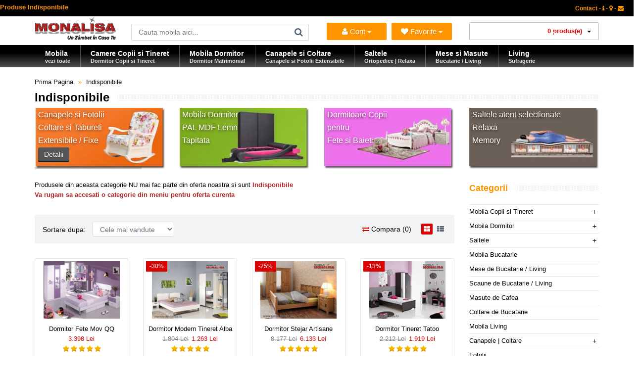

--- FILE ---
content_type: text/html; charset=utf-8
request_url: https://www.e-monalisa.ro/indisponibile?page=3
body_size: 28425
content:
<!DOCTYPE html>
<!--[if IE 7]> <html lang="ro" class="ie7 responsive"> <![endif]-->  
<!--[if IE 8]> <html lang="ro" class="ie8 responsive"> <![endif]-->  
<!--[if IE 9]> <html lang="ro" class="ie9 responsive"> <![endif]-->  
<!--[if !IE]><!--> <html lang="ro" class="responsive"> <!--<![endif]-->  
<head>
<title>Produse Indisponibile</title>
<base href="https://www.e-monalisa.ro/" />
<!-- Mobila Bucuresti -->
<meta charset="utf-8">
<link rel="preload" href="https://www.e-monalisa.ro/catalog/view/theme/vitalia/fonts/fontawesome-webfont.woff2?v=4.3.0" as="font" type="font/woff2" crossorigin>
<meta http-equiv="X-UA-Compatible" content="IE=edge" />
<meta name="viewport" content="width=device-width, initial-scale=1.0">
<meta name="description" content="Produsele din aceasta categorie NU mai fac parte din oferta noastra si sunt Indisponibile" />
<meta name="robots" content="index,follow,all" />
<meta name="Googlebot" content="index,follow,all" />
<meta name="robots" content="noodp,noydir" />
<meta name="copyright" content="e-monalisa.ro" />
<meta name="rating" content="Magazin Mobila online - Mobilier - Bucuresti" />
<meta name="revisit-after" content="1 days" />
<meta name="author" content="Vali Tugui" />
<meta name="distribution" content="global" />
<meta name="City" content="Bucuresti" />
<meta name="Country" content="Romania" />
<!-- Furniture Bucuresti -->
<meta property="og:locale" content="ro_RO" />
<meta name="google-site-verification" content="Zyj9zl04Ryqp1ngKA9SaM3nzBYzzVPA4ol6TaE-3X-k" />
<meta name="classification" content="mobila, mobilier" />	
		<link href="https://www.e-monalisa.ro/indisponibile?page=2" rel="prev" />
		<link href="https://www.e-monalisa.ro/indisponibile?page=4" rel="next" />
		<link href="https://www.e-monalisa.ro/image/catalog/favicon.png" rel="icon" />
	<link rel="preconnect" href="https://www.google.com">
<link rel="preconnect" href="https://www.gstatic.com" crossorigin>
<link rel="stylesheet" type="text/css" href="catalog/view/theme/vitalia/css/cache_css.css" media="screen" /><link rel="preload" href="catalog/view/theme/vitalia/css/menu.css" as="style" onload="this.rel='stylesheet'"><link rel="preload" href="catalog/view/theme/vitalia/css/owl.carousel.css" as="style" onload="this.rel='stylesheet'"><link rel="preload" href="catalog/view/theme/vitalia/css/font-awesome.min.css" as="style" onload="this.rel='stylesheet'"><link rel="preload" href="catalog/view/theme/vitalia/css/filter_product.css" as="style" onload="this.rel='stylesheet'"><noscript>
<link rel="stylesheet" href="catalog/view/theme/vitalia/css/menu.css"><link rel="stylesheet" href="catalog/view/theme/vitalia/css/owl.carousel.css"><link rel="stylesheet" href="catalog/view/theme/vitalia/css/font-awesome.min.css"><link rel="stylesheet" href="catalog/view/theme/vitalia/css/filter_product.css"></noscript>

<style type="text/css">
.standard-body .full-width .container {
    max-width: 1280px;
    }
.standard-body .fixed .background,
.main-fixed {
    max-width: 1240px;
    }
</style>
	    <script type="text/javascript" src="catalog/view/theme/vitalia/js/cache_js.js"></script>    <script type="text/javascript" defer src="catalog/view/theme/vitalia/js/bootstrap.min.js"></script>
    <script type="text/javascript" defer src="catalog/view/theme/vitalia/js/owl.carousel.min.js"></script>
        	<script type="text/javascript" defer src="catalog/view/theme/vitalia/js/jquery-ui-1.10.4.custom.min.js"></script>
    	<script type="text/javascript">
		var responsive_design = 'yes';
	</script>
		
		<!--[if lt IE 9]>
		<script defer src="https://html5shim.googlecode.com/svn/trunk/html5.js"></script>
		<script defer src="catalog/view/theme/vitalia/js/respond.min.js"></script>
	<![endif]-->
</head>
<body class="product-category-76">
<div class="standard-body">
	<div id="main" class="">
		<!-- HEADER BUCURESTI -->
<header>
	<div class="background-header"></div>
	<div class="slider-header">
		<!-- Top Bar -->
		<span class="hidden-xs hidden-sm hidden-md">
		<div id="top-bar" class="full-width">
			<div class="background-top-bar"></div>
			<div class="background">
				<div class="shadow"></div>
				<div class="pattern">
					<div class="container">
						<div class="row">
							<!-- Top Bar Left -->
							<div class="col-sm-6">
<span style="color: #ff9500; font-weight:bold; font-size: 13px;" >Produse Indisponibile</span>
								</div>
							<!-- Top Bar Right -->
							<div class="col-sm-6" id="top-bar-right">
<!-- Welcome PRETURI -->
								<div class="welcome-text">
<a href="https://www.e-monalisa.ro/information/contact" title="Pagina de Contact"><span style="color: #ff9500;" >Contact - <i class="fa fa-info"></i> - <i class="fa fa-map-marker"></i> - <i class="fa fa-envelope"></i></span></a>
</div>
</div>
						</div>
					</div>
				</div>
			</div>
		</div>
		</span>
		<!-- Top of pages -->
		<div id="top" class="full-width">
			<div class="background-top"></div>
			<div class="background">
				<div class="shadow"></div>
				<div class="pattern">
					<div class="container">
						<div class="row">
								<!-- Header Left -->
<div class="col-xs-12 col-sm-2" id="header-left">
        <!-- Logo -->
    <div class="logo">
        <a href="https://www.e-monalisa.ro/" lang="ro" aria-label="Acasă">
            <img src="https://www.e-monalisa.ro/image/catalog/mobila-monalisa.png"
                 width="165"
                 height="47"
                 fetchpriority="high"
                 loading="eager"
                 decoding="async"
                 title="Mobila MONALISA | Un Zâmbet în Casa Ta"
                 alt="Magazin Mobila Online – Oferte, Vanzari, Modele, Preturi, Promotii | Bucuresti – Transport Gratuit în Tara" />
        </a>
    </div>
    </div>
							<!-- Header Center -->
							<div class="col-sm-4" id="header-center">									
								<!-- Search -->
								<div class="search_form">
									<div class="button-search"></div>
									<input type="text" class="input-block-level search-query" name="search" placeholder="Cauta mobila aici..." id="search_query" value="" />
																			<div id="autocomplete-results" class="autocomplete-results"></div>
										
										<script type="text/javascript">
										$(document).ready(function() {
											$('#search_query').autocomplete({
												delay: 0,
												appendTo: "#autocomplete-results",
												source: function(request, response) {		
													$.ajax({
														url: 'index.php?route=search/autocomplete&filter_name=' +  encodeURIComponent(request.term),
														dataType: 'json',
														success: function(json) {
															response($.map(json, function(item) {
																return {
																	label: item.name,
																	value: item.product_id,
																	href: item.href,
																	thumb: item.thumb,
																	desc: item.desc,
																	
																}
															}));
														}
													});
												},
												select: function(event, ui) {
													document.location.href = ui.item.href;
													
													return false;
												},
												focus: function(event, ui) {
											      	return false;
											   	},
											   	minLength: 2
											})
											.data( "ui-autocomplete" )._renderItem = function( ul, item ) {
											  return $( "<li>" )
											    .append( "<a><img src='" + item.thumb + "' alt=''>" + item.label + "<br><span class='description'>" + item.desc + "</span></a>" )

											    .appendTo( ul );
											};
										});
										</script>
																	</div>
								
								<!-- Links -->
								
							</div>
		<!-- Header NEW -->
<div class="col-xs-12 col-sm-3">
    <ul class="list-inline" style="margin-top: 13px; display: flex; justify-content: space-between; width: 100%; padding: 0;">
        <li class="dropdown" style="flex: 1; padding-right: 5px;">
            <button class="btn btn-primary dropdown-toggle" type="button" data-toggle="dropdown" title="Intra in Cont" style="width: 100%; white-space: nowrap; font-size: 15px; text-align: center; padding: 0 5px; height: 35px;">
                <i class="fa fa-user"></i> Cont <span class="caret"></span>
            </button>
            <ul class="dropdown-menu">
                <li>
                    <span style="color: #db0404; display: block; padding: 5px 20px; font-size: 17px; font-weight: bold;">
                        Salut                     </span>
                </li>
                <li class="divider"></li>
                                    <li><a href="https://www.e-monalisa.ro/account/login"><i class="fa fa-angle-right"></i> Intra in Cont</a></li>
                            </ul>       
        </li>

        <li class="dropdown" style="flex: 1; padding-left: 5px;">
            <button class="btn btn-primary dropdown-toggle" type="button" data-toggle="dropdown" aria-label="Mobila Favorita" title="Mobila ta Favorita" style="width: 100%; white-space: nowrap; font-size: 15px; text-align: center; padding: 0 5px; height: 35px;">
                <i class="fa fa-heart"></i> <span id="wishlist-total"></span> Favorite <span class="caret"></span>
            </button>
            <ul class="dropdown-menu">
                                    <li style="padding: 10px 20px; color: #ff9500; font-size: 13px;">Trebuie să fii autentificat!</li>
                            </ul>
        </li>
    </ul>
</div>
							<!-- Header Right -->
<div class="col-xs-12 col-sm-3" id="header-right">
    <div style="width: 100%;">
        
<!-- Cart block -->
<div id="cart_block" class="dropdown">
	<div class="cart-heading dropdown-toogle" data-toggle="dropdown">

	<i class="cart-icon"><img src="catalog/view/theme/vitalia/img/icon-cart.png" alt="vanzare mobila"></i><span id="cart-total">0 produs(e)</span> <b class="caret"></b>
	</div>	
	<div class="dropdown-menu" id="cart_content"><div id="cart_content_ajax">
				<div class="empty">Cosul este gol!</div>
			</div></div>
</div>
    </div>
</div>	</div>
					</div>
					
<div id="megamenu_6427076" class="container-megamenu  horizontal">
		<div class="megaMenuToggle">
		<div class="megamenuToogle-wrapper">
			<div class="megamenuToogle-pattern">
				<div class="container">
					<div><span></span><span></span><span></span></div>
					Categorii Produse				</div>
			</div>
		</div>
	</div>
		<div class="megamenu-wrapper">
		<div class="megamenu-pattern">
			<div class="container">
				<ul class="megamenu none">
															<li class=' with-sub-menu hover' ><p class='close-menu'></p><p class='open-menu'></p><a href='https://www.e-monalisa.ro' class='clearfix description' ><span><strong><div class="description-left">Mobila<br><span class="description">vezi toate</span></div></strong></span></a><div class="sub-menu" style="width:130%"><div class="content" ><p class="arrow"></p><div class="row"><div class="col-sm-3  mobile-enabled"><div class="row"><div class="col-sm-12 static-menu"><div class="menu"><ul><li><a href="https://www.e-monalisa.ro/mobila-dormitor" onclick="window.location = 'https://www.e-monalisa.ro/mobila-dormitor';" class="main-menu with-submenu">Mobila Dormitor</a><div class="open-categories"></div><div class="close-categories"></div><ul><li><a href="https://www.e-monalisa.ro/mobila-dormitor/mobila-moderna-dormitor" onclick="window.location = 'https://www.e-monalisa.ro/mobila-dormitor/mobila-moderna-dormitor';">Mobila Moderna Dormitor</a></li><li><a href="https://www.e-monalisa.ro/mobila-dormitor/dormitoare-clasice" onclick="window.location = 'https://www.e-monalisa.ro/mobila-dormitor/dormitoare-clasice';">Dormitoare Clasice</a></li><li><a href="https://www.e-monalisa.ro/mobila-dormitor/dormitoare-moderne-mdf" onclick="window.location = 'https://www.e-monalisa.ro/mobila-dormitor/dormitoare-moderne-mdf';">Dormitoare Moderne MDF</a></li><li><a href="https://www.e-monalisa.ro/mobila-dormitor/paturi-tapitate" onclick="window.location = 'https://www.e-monalisa.ro/mobila-dormitor/paturi-tapitate';">Paturi Tapitate</a></li></ul></li><li><a href="https://www.e-monalisa.ro/mobila-copii-tineret" onclick="window.location = 'https://www.e-monalisa.ro/mobila-copii-tineret';" class="main-menu with-submenu">Mobila Copii si Tineret</a><div class="open-categories"></div><div class="close-categories"></div><ul><li><a href="https://www.e-monalisa.ro/mobila-copii-tineret/fete" onclick="window.location = 'https://www.e-monalisa.ro/mobila-copii-tineret/fete';">Mobila Fete</a></li><li><a href="https://www.e-monalisa.ro/mobila-copii-tineret/baieti" onclick="window.location = 'https://www.e-monalisa.ro/mobila-copii-tineret/baieti';">Mobila Baieti</a></li><li><a href="https://www.e-monalisa.ro/mobila-copii-tineret/copii" onclick="window.location = 'https://www.e-monalisa.ro/mobila-copii-tineret/copii';">Dormitoare Copii</a></li><li><a href="https://www.e-monalisa.ro/mobila-copii-tineret/tineret" onclick="window.location = 'https://www.e-monalisa.ro/mobila-copii-tineret/tineret';">Camere Tineret</a></li><li><a href="https://www.e-monalisa.ro/mobila-copii-tineret/paturi-copii-tineret" onclick="window.location = 'https://www.e-monalisa.ro/mobila-copii-tineret/paturi-copii-tineret';">Paturi Copii si Tineret</a></li><li><a href="https://www.e-monalisa.ro/mobila-copii-tineret/pat-masina" onclick="window.location = 'https://www.e-monalisa.ro/mobila-copii-tineret/pat-masina';">Paturi Masina</a></li><li><a href="https://www.e-monalisa.ro/mobila-copii-tineret/birouri-copii-tineret" onclick="window.location = 'https://www.e-monalisa.ro/mobila-copii-tineret/birouri-copii-tineret';">Birouri Copii si Tineret</a></li></ul></li></ul></div></div></div></div><div class="col-sm-3  mobile-enabled"><div class="row"><div class="col-sm-12 static-menu"><div class="menu"><ul><li><a href="https://www.e-monalisa.ro/canapele-coltare" onclick="window.location = 'https://www.e-monalisa.ro/canapele-coltare';" class="main-menu with-submenu">Canapele | Coltare</a><div class="open-categories"></div><div class="close-categories"></div><ul><li><a href="https://www.e-monalisa.ro/canapele-coltare/canapele-extensibile" onclick="window.location = 'https://www.e-monalisa.ro/canapele-coltare/canapele-extensibile';">Canapele Extensibile</a></li><li><a href="https://www.e-monalisa.ro/canapele-coltare/canapele-fixe" onclick="window.location = 'https://www.e-monalisa.ro/canapele-coltare/canapele-fixe';">Canapele Fixe</a></li><li><a href="https://www.e-monalisa.ro/canapele-coltare/coltare-extensibile" onclick="window.location = 'https://www.e-monalisa.ro/canapele-coltare/coltare-extensibile';">Coltare Extensibile</a></li><li><a href="https://www.e-monalisa.ro/canapele-coltare/coltare-fixe" onclick="window.location = 'https://www.e-monalisa.ro/canapele-coltare/coltare-fixe';">Coltare Fixe</a></li><li><a href="https://www.e-monalisa.ro/canapele-coltare/canapele-ieftine" onclick="window.location = 'https://www.e-monalisa.ro/canapele-coltare/canapele-ieftine';">Canapele ieftine</a></li><li><a href="https://www.e-monalisa.ro/canapele-coltare/canapele-dormit-zilnic" onclick="window.location = 'https://www.e-monalisa.ro/canapele-coltare/canapele-dormit-zilnic';">Canapele dormit zilnic</a></li></ul></li><li><a href="https://www.e-monalisa.ro/fotolii" onclick="window.location = 'https://www.e-monalisa.ro/fotolii';" class="main-menu ">Fotolii</a></li><li><a href="https://www.e-monalisa.ro/mobila-living-sufragerie" onclick="window.location = 'https://www.e-monalisa.ro/mobila-living-sufragerie';" class="main-menu ">Mobila Living</a></li><li><a href="https://www.e-monalisa.ro/mobila-bucatarie" onclick="window.location = 'https://www.e-monalisa.ro/mobila-bucatarie';" class="main-menu with-submenu">Mobila Bucatarie</a><div class="open-categories"></div><div class="close-categories"></div><ul><li><a href="https://www.e-monalisa.ro/coltare-bucatarie" onclick="window.location = 'https://www.e-monalisa.ro/coltare-bucatarie';">Coltare de Bucatarie</a></li><li><a href="https://www.e-monalisa.ro/mese-bucatarie-living" onclick="window.location = 'https://www.e-monalisa.ro/mese-bucatarie-living';">Mese de Bucatarie / Living</a></li><li><a href="https://www.e-monalisa.ro/scaune-bucatarie-living" onclick="window.location = 'https://www.e-monalisa.ro/scaune-bucatarie-living';">Scaune de Bucatarie / Living</a></li></ul></li><li><a href="https://www.e-monalisa.ro/comode-tv" onclick="window.location = 'https://www.e-monalisa.ro/comode-tv';" class="main-menu ">Comode si masute Tv</a></li></ul></div></div></div></div><div class="col-sm-3  mobile-enabled"><div class="row"><div class="col-sm-12 static-menu"><div class="menu"><ul><li><a href="https://www.e-monalisa.ro/saltele" onclick="window.location = 'https://www.e-monalisa.ro/saltele';" class="main-menu ">Saltele</a></li><li><a href="https://www.e-monalisa.ro/masute-de-cafea" onclick="window.location = 'https://www.e-monalisa.ro/masute-de-cafea';" class="main-menu ">Masute de Cafea</a></li><li><a href="https://www.e-monalisa.ro/mobila-mobilier-bar-cafenea-restaurant" onclick="window.location = 'https://www.e-monalisa.ro/mobila-mobilier-bar-cafenea-restaurant';" class="main-menu ">Mobilier - Bar - Cafenea - Restaurant</a></li><li><a href="https://www.e-monalisa.ro/mobilier-birou" onclick="window.location = 'https://www.e-monalisa.ro/mobilier-birou';" class="main-menu ">Mobilier Birou</a></li></ul></div></div></div></div><div class="col-sm-3  mobile-enabled"><p>
  <span style="color: rgb(0, 0, 255);">
    <strong>
      <img src="/image/catalog/bannere/mobila-la-comanda-bucuresti.jpg" alt="Mobila la Comanda" width="175" height="177" style="width:175px; height:177px;" loading="eager" fetchpriority="high">
    </strong>
  </span>
</p>
<hr>
<p>
  <strong>
    <span style="color: rgb(255, 0, 0);">»</span> 
    <a title="Mobila copii si tineret Cilek" href="/mobila-copii-tineret-cilek">
      Mobila copii si tineret Cilek <br>
      &nbsp;&nbsp;modele deosebite set dormitoare copii cu birou
    </a>
  </strong>
</p>
</div></div></div></div></li>
<li class=' with-sub-menu hover' ><p class='close-menu'></p><p class='open-menu'></p><a href='/mobila-copii-tineret' class='clearfix description' ><span><strong><div class="description-left">Camere Copii si Tineret<br><span class="description">Dormitor Copii si Tineret</span></div></strong></span></a><div class="sub-menu" style="width:800px"><div class="content" ><p class="arrow"></p><div class="row"><div class="col-sm-3  mobile-enabled"><div class="row"><div class="col-sm-12 static-menu"><div class="menu"><ul><li><a href="https://www.e-monalisa.ro/mobila-copii-tineret" onclick="window.location = 'https://www.e-monalisa.ro/mobila-copii-tineret';" class="main-menu ">Mobila Copii si Tineret</a></li><li><a href="https://www.e-monalisa.ro/mobila-copii-tineret/fete" onclick="window.location = 'https://www.e-monalisa.ro/mobila-copii-tineret/fete';" class="main-menu ">Mobila Fete</a></li><li><a href="https://www.e-monalisa.ro/mobila-copii-tineret/baieti" onclick="window.location = 'https://www.e-monalisa.ro/mobila-copii-tineret/baieti';" class="main-menu ">Mobila Baieti</a></li><li><a href="https://www.e-monalisa.ro/mobila-copii-tineret/copii" onclick="window.location = 'https://www.e-monalisa.ro/mobila-copii-tineret/copii';" class="main-menu ">Dormitoare Copii</a></li><li><a href="https://www.e-monalisa.ro/mobila-copii-tineret/tineret" onclick="window.location = 'https://www.e-monalisa.ro/mobila-copii-tineret/tineret';" class="main-menu ">Camere Tineret</a></li><li><a href="https://www.e-monalisa.ro/mobila-copii-tineret/paturi-copii-tineret" onclick="window.location = 'https://www.e-monalisa.ro/mobila-copii-tineret/paturi-copii-tineret';" class="main-menu ">Paturi Copii si Tineret</a></li><li><a href="https://www.e-monalisa.ro/mobila-copii-tineret/pat-masina" onclick="window.location = 'https://www.e-monalisa.ro/mobila-copii-tineret/pat-masina';" class="main-menu ">Paturi Masina</a></li><li><a href="https://www.e-monalisa.ro/mobila-copii-tineret/birouri-copii-tineret" onclick="window.location = 'https://www.e-monalisa.ro/mobila-copii-tineret/birouri-copii-tineret';" class="main-menu ">Birouri Copii si Tineret</a></li></ul></div></div></div></div><div class="col-sm-4  mobile-enabled"><h2><span style="color: rgb(255, 0, 204);">Dormitoare MDF&nbsp; Visul&nbsp;copilului tau !</span></h2><p>MONALISA este un brand pentru Tineri. Mobila de Copii si Tineret, Dormitoare pentru Fete si Baieti, Camere complete produse Integral din MDF la cele mai mici preturi</p></div><div class="col-sm-5  mobile-enabled"><h3><span style="color: rgb(255, 0, 0);"><strong>NU UITA DE SALTEA !!!</strong></span></h3><p><span style="color: rgb(255, 0, 0);"><strong><img style="width: 400px; height: 178px; margin-right: -500px; margin-bottom: -150px; margin-left: -30px;" alt="Saltele Copii" decoding="async" loading="lazy" src="/image/catalog/bannere/saltele.copii.png"></strong></span></p></div></div></div></div></li>
<li class=' with-sub-menu hover' ><p class='close-menu'></p><p class='open-menu'></p><a href='/mobila-dormitor' class='clearfix description' ><span><strong><div class="description-left">Mobila Dormitor<br><span class="description">Dormitor Matrimonial</span></div></strong></span></a><div class="sub-menu" style="width:800px"><div class="content" ><p class="arrow"></p><div class="row"><div class="col-sm-4  mobile-enabled"><div class="row"><div class="col-sm-12 static-menu"><div class="menu"><ul><li><a href="https://www.e-monalisa.ro/mobila-dormitor" onclick="window.location = 'https://www.e-monalisa.ro/mobila-dormitor';" class="main-menu ">Mobila Dormitor</a></li><li><a href="https://www.e-monalisa.ro/mobila-dormitor/mobila-moderna-dormitor" onclick="window.location = 'https://www.e-monalisa.ro/mobila-dormitor/mobila-moderna-dormitor';" class="main-menu ">Mobila Moderna Dormitor</a></li><li><a href="https://www.e-monalisa.ro/mobila-dormitor/dormitoare-moderne-mdf" onclick="window.location = 'https://www.e-monalisa.ro/mobila-dormitor/dormitoare-moderne-mdf';" class="main-menu ">Dormitoare Moderne MDF</a></li><li><a href="https://www.e-monalisa.ro/mobila-dormitor/dormitoare-clasice" onclick="window.location = 'https://www.e-monalisa.ro/mobila-dormitor/dormitoare-clasice';" class="main-menu ">Dormitoare Clasice</a></li><li><a href="https://www.e-monalisa.ro/mobila-dormitor/paturi-tapitate" onclick="window.location = 'https://www.e-monalisa.ro/mobila-dormitor/paturi-tapitate';" class="main-menu ">Paturi Tapitate</a></li><li><a href="https://www.e-monalisa.ro/mobila-dormitor/tablii" onclick="window.location = 'https://www.e-monalisa.ro/mobila-dormitor/tablii';" class="main-menu ">Tablii pat</a></li><li><a href="https://www.e-monalisa.ro/mobila-dormitor/baze" onclick="window.location = 'https://www.e-monalisa.ro/mobila-dormitor/baze';" class="main-menu ">Baze de pat</a></li></ul></div></div></div></div><div class="col-sm-4  mobile-enabled"><p><strong><span style="color: rgb(255, 0, 0);">Fii Diferit ! ! !</span></strong><img alt="paturi tapitate ieftine" decoding="async" loading="lazy" src="../image/catalog/bannere/pat-tapitat-piele.jpg" style="width: 200px;"></p></div><div class="col-sm-4  mobile-enabled"><p><span style="color: rgb(0, 0, 255);"><strong><img style="width: 300px;" alt="Modele noi mobila dormitor Bucuresti" decoding="async" loading="lazy" src="../image/catalog/bannere/mobila-dormitor-moderna.jpg"></strong></span><br><span style="color: rgb(0, 0, 255);"><strong>Cele mai noi Modele ! ! !</strong></span></p></div></div></div></div></li>
<li class=' with-sub-menu hover' ><p class='close-menu'></p><p class='open-menu'></p><a href='/canapele-coltare' class='clearfix description' ><span><strong><div class="description-left">Canapele si Coltare<br><span class="description">Canapele si Fotolii Extensibile</span></div></strong></span></a><div class="sub-menu" style="width:800px"><div class="content" ><p class="arrow"></p><div class="row"><div class="col-sm-3  mobile-enabled"><div class="row"><div class="col-sm-12 static-menu"><div class="menu"><ul><li><a href="https://www.e-monalisa.ro/canapele-coltare" onclick="window.location = 'https://www.e-monalisa.ro/canapele-coltare';" class="main-menu ">Canapele | Coltare</a></li><li><a href="https://www.e-monalisa.ro/canapele-coltare/canapele-extensibile" onclick="window.location = 'https://www.e-monalisa.ro/canapele-coltare/canapele-extensibile';" class="main-menu ">Canapele Extensibile</a></li><li><a href="https://www.e-monalisa.ro/canapele-coltare/canapele-fixe" onclick="window.location = 'https://www.e-monalisa.ro/canapele-coltare/canapele-fixe';" class="main-menu ">Canapele Fixe</a></li><li><a href="https://www.e-monalisa.ro/canapele-coltare/coltare-extensibile" onclick="window.location = 'https://www.e-monalisa.ro/canapele-coltare/coltare-extensibile';" class="main-menu ">Coltare Extensibile</a></li><li><a href="https://www.e-monalisa.ro/canapele-coltare/coltare-fixe" onclick="window.location = 'https://www.e-monalisa.ro/canapele-coltare/coltare-fixe';" class="main-menu ">Coltare Fixe</a></li><li><a href="https://www.e-monalisa.ro/canapele-coltare/canapele-clasice" onclick="window.location = 'https://www.e-monalisa.ro/canapele-coltare/canapele-clasice';" class="main-menu ">Canapele Clasice</a></li><li><a href="https://www.e-monalisa.ro/canapele-coltare/canapele-ieftine" onclick="window.location = 'https://www.e-monalisa.ro/canapele-coltare/canapele-ieftine';" class="main-menu ">Canapele ieftine</a></li><li><a href="https://www.e-monalisa.ro/canapele-coltare/canapele-dormit-zilnic" onclick="window.location = 'https://www.e-monalisa.ro/canapele-coltare/canapele-dormit-zilnic';" class="main-menu ">Canapele dormit zilnic</a></li><li><a href="https://www.e-monalisa.ro/fotolii" onclick="window.location = 'https://www.e-monalisa.ro/fotolii';" class="main-menu ">Fotolii</a></li><li><a href="https://www.e-monalisa.ro/coltare-bucatarie" onclick="window.location = 'https://www.e-monalisa.ro/coltare-bucatarie';" class="main-menu ">Coltare de Bucatarie</a></li></ul></div></div></div></div><div class="col-sm-4  mobile-enabled"><br>
<p><strong><span style="color: rgb(255, 0, 0);"><img style="width: 300px;" alt="Canapele si Fotolii Extensibile" decoding="async" loading="lazy" src="../image/catalog/bannere/canapele-extensibile.jpg"></span></strong></p></div><div class="col-sm-5  mobile-enabled"><p><span style="color: rgb(255, 165, 0);">Gama de canapele fotolii si coltare este foarte diversificata si include atat modele noi moderne cat si modele de canapele clasice</span></p><p><span style="color: rgb(255, 165, 0);"><br></span></p><p><span style="color: rgb(255, 165, 0);"><br></span><img style="width: auto;" decoding="async" loading="lazy" src="../image/catalog/bannere/canapele_clasice_de_lux.jpg" alt="Canapele clasice de lux" title="Canapea clasica de lux"><span style="color: rgb(255, 165, 0);"><br></span></p><p></p></div></div></div></div></li>
<li class=' with-sub-menu hover' ><p class='close-menu'></p><p class='open-menu'></p><a href='/saltele' class='clearfix description' ><span><strong><div class="description-left">Saltele<br><span class="description">Ortopedice | Relaxa</span></div></strong></span></a><div class="sub-menu" style="width:900px"><div class="content" ><p class="arrow"></p><div class="row"><div class="col-sm-2  mobile-enabled"><div class="product"><div class="image"><a href="https://www.e-monalisa.ro/pat-tapitat-veyron-gold.html"><img src="https://www.e-monalisa.ro/image/cache/catalog/mondi/veyrong160/pat-tapitat-catifea-verde-160x200-picioare-metal-auriu-veyron-gold-lux-153x115.jpg" alt="Pat tapitat Catifea Verde cu Lada depozitare si Somiera Veyron Gold 180x200"></a></div><div class="name"><a href="https://www.e-monalisa.ro/pat-tapitat-veyron-gold.html">Pat tapitat Catifea Verde cu Lada depozitare si Somiera Veyron Gold 180x200</a></div><div class="price">3.390 Lei</div></div></div><div class="col-sm-2  mobile-enabled"><div class="product"><div class="image"><a href="https://www.e-monalisa.ro/saltea-ortopedica-160x200-king-plus.html"><img src="https://www.e-monalisa.ro/image/cache/catalog/mondi/kingplus/saltea-ortopedica-tare-medie-dura-153x115.jpg" alt="Saltea Ortopedica King Plus - o fata medie tare si o fata extra dura"></a></div><div class="name"><a href="https://www.e-monalisa.ro/saltea-ortopedica-160x200-king-plus.html">Saltea Ortopedica King Plus - o fata medie tare si o fata extra dura</a></div><div class="price">1.520 Lei</div></div></div><div class="col-sm-2  mobile-enabled"><div class="product"><div class="image"><a href="https://www.e-monalisa.ro/saltea-ortopedica-ioni-de-argint-silver-x.html"><img src="https://www.e-monalisa.ro/image/cache/catalog/mondi/silverx/saltea-ortopedica-cu-ioni-de-argint-153x115.jpg" alt="Saltea cu ioni de Argint Ortopedica Silver X - Antibacteriana Antistatica"></a></div><div class="name"><a href="https://www.e-monalisa.ro/saltea-ortopedica-ioni-de-argint-silver-x.html">Saltea cu ioni de Argint Ortopedica Silver X - Antibacteriana Antistatica</a></div><div class="price">1.360 Lei</div></div></div><div class="col-sm-2  mobile-enabled"><div class="product"><div class="image"><a href="https://www.e-monalisa.ro/saltea-magic-5-zone-160x200.html"><img src="https://www.e-monalisa.ro/image/cache/catalog/mondi/magic-5-zone/saltea-magic-5-zone-160x200-153x115.jpg" alt="Saltea Magic 5 Zone de Confort 160x200 Pocket Spring"></a></div><div class="name"><a href="https://www.e-monalisa.ro/saltea-magic-5-zone-160x200.html">Saltea Magic 5 Zone de Confort 160x200 Pocket Spring</a></div><div class="price">1.820 Lei</div></div></div><div class="col-sm-2  mobile-enabled"><div class="product"><div class="image"><a href="https://www.e-monalisa.ro/saltea-ortopedica-gold-energy.html"><img src="https://www.e-monalisa.ro/image/cache/catalog/mondi/goldenergy/saltea-ortopedica-de-calitate-160x200-153x115.jpg" alt="Saltea complet Ortopedica de calitate Gold Energy Premium"></a></div><div class="name"><a href="https://www.e-monalisa.ro/saltea-ortopedica-gold-energy.html">Saltea complet Ortopedica de calitate Gold Energy Premium</a></div><div class="price">1.620 Lei</div></div></div><div class="col-sm-2  mobile-enabled"><div class="product"><div class="image"><a href="https://www.e-monalisa.ro/saltea-ortopedica-arcuri-confoflex-160x200.html"><img src="https://www.e-monalisa.ro/image/cache/catalog/mondi/confoflex160/saltea-arcuri-ortopedica-160x200-confoflex-153x115.jpg" alt="Saltea Ortopedica 160x200 ✅ arcuri Bonell si spuma ConfoFlex"></a></div><div class="name"><a href="https://www.e-monalisa.ro/saltea-ortopedica-arcuri-confoflex-160x200.html">Saltea Ortopedica 160x200 ✅ arcuri Bonell si spuma ConfoFlex</a></div><div class="price">1.049 Lei</div></div></div></div><div class="border"></div><div class="row"><div class="col-sm-2  mobile-enabled"><div class="product"><div class="image"><a href="https://www.e-monalisa.ro/saltea-ortopedica-reversibila-double-hy-comfort.html"><img src="https://www.e-monalisa.ro/image/cache/catalog/mondi/doublehycom/saltea-ortopedica-reversibila-fata-tare-fata-moale-153x115.jpg" alt="Saltea SuperOrtopedica Double Hybrid Comfort Reversibila Fata Tare / Fata Moale"></a></div><div class="name"><a href="https://www.e-monalisa.ro/saltea-ortopedica-reversibila-double-hy-comfort.html">Saltea SuperOrtopedica Double Hybrid Comfort Reversibila Fata Tare / Fata Moale</a></div><div class="price">1.713 Lei</div></div></div><div class="col-sm-2  mobile-enabled"><div class="product"><div class="image"><a href="https://www.e-monalisa.ro/saltea-copii-bamboo-plus.html"><img src="https://www.e-monalisa.ro/image/cache/catalog/cilek/bamboo+/saltele-copii-bebe-bamboo+cilek-153x115.jpg" alt="Saltea pat Copii Ortopedica BAMBOO+ Cilek Antialergica❤️"></a></div><div class="name"><a href="https://www.e-monalisa.ro/saltea-copii-bamboo-plus.html">Saltea pat Copii Ortopedica BAMBOO+ Cilek Antialergica❤️</a></div><div class="price">175 Lei</div></div></div><div class="col-sm-2  mobile-enabled"><div class="product"><div class="image"><a href="https://www.e-monalisa.ro/saltea-zero-stres-160x200.html"><img src="https://www.e-monalisa.ro/image/cache/catalog/mondi/zerostress/saltea-antistres-160x200-153x115.jpg" alt="Saltea Anti Stres Zero Stress 160x200 Full Ortopedic"></a></div><div class="name"><a href="https://www.e-monalisa.ro/saltea-zero-stres-160x200.html">Saltea Anti Stres Zero Stress 160x200 Full Ortopedic</a></div><div class="price">1.520 Lei</div></div></div><div class="col-sm-2  mobile-enabled"><div class="product"><div class="image"><a href="https://www.e-monalisa.ro/saltea-pro7-zone-arcuri-pocket-7-zone-confort.html"><img src="https://www.e-monalisa.ro/image/cache/catalog/mondi/pro7zone/saltea-pro7-zone-arcuri-pocket-7-zone-confort-153x115.jpg" alt="Saltea Pro7 Zone cu 7 Zone de Confort si Arcuri Pocket – Suport Ergonomic"></a></div><div class="name"><a href="https://www.e-monalisa.ro/saltea-pro7-zone-arcuri-pocket-7-zone-confort.html">Saltea Pro7 Zone cu 7 Zone de Confort si Arcuri Pocket – Suport Ergonomic</a></div><div class="price">1.785 Lei</div></div></div></div></div></div></li>
<li class=' with-sub-menu hover' ><p class='close-menu'></p><p class='open-menu'></p><a href='/mese-bucatarie-living' class='clearfix description' ><span><strong><div class="description-left">Mese si Masute<br><span class="description">Bucatarie / Living</span></div></strong></span></a><div class="sub-menu" style="width:900px"><div class="content" ><p class="arrow"></p><div class="row"><div class="col-sm-2  mobile-enabled"><div class="product"><div class="image"><a href="https://www.e-monalisa.ro/masa-extensibila-alba-roxy.html"><img src="https://www.e-monalisa.ro/image/cache/catalog/istikbal/roxyext/masa-exensibila-alba-living-bucatarie-dining-roxy-153x115.jpg" alt="Masa alba extensibila pt. living modern sau bucatarie Roxy"></a></div><div class="name"><a href="https://www.e-monalisa.ro/masa-extensibila-alba-roxy.html">Masa alba extensibila pt. living modern sau bucatarie Roxy</a></div><div class="price">1.290 Lei</div></div></div><div class="col-sm-2  mobile-enabled"><div class="product"><div class="image"><a href="https://www.e-monalisa.ro/masa-extensibila-6-persoane-novita.html"><img src="https://www.e-monalisa.ro/image/cache/catalog/mondi/novitamex/masa-extensibila-6-persoane-nuc-inchis-novita-153x115.jpg" alt="Mobilier pentru sufragerie sau living dining Novita"></a></div><div class="name"><a href="https://www.e-monalisa.ro/masa-extensibila-6-persoane-novita.html">Mobilier pentru sufragerie sau living dining Novita</a></div><div class="price">950 Lei</div></div></div><div class="col-sm-2  mobile-enabled"><div class="product"><div class="image"><a href="https://www.e-monalisa.ro/masa-alba-moderna-veyron.html"><img src="https://www.e-monalisa.ro/image/cache/catalog/mondi/veyronmf/masa-alb-lucios-living-dining-modern-153x115.jpg" alt="Masa moderna alb lucios pentru living dining de Lux Veyron"></a></div><div class="name"><a href="https://www.e-monalisa.ro/masa-alba-moderna-veyron.html">Masa moderna alb lucios pentru living dining de Lux Veyron</a></div><div class="price">1.383 Lei</div></div></div><div class="col-sm-2  mobile-enabled"><div class="product"><div class="image"><a href="https://www.e-monalisa.ro/masa-rotunda-sticla.html"><img src="https://www.e-monalisa.ro/image/cache/catalog/monalisa/masa-radius/masa-rotunda-cu-scaune-153x115.jpg" alt="Set Masa rotunda Radius cu 4 scaune - Oferta de pret"></a></div><div class="name"><a href="https://www.e-monalisa.ro/masa-rotunda-sticla.html">Set Masa rotunda Radius cu 4 scaune - Oferta de pret</a></div><div class="price">649 Lei</div></div></div><div class="col-sm-2  mobile-enabled"><div class="product"><div class="image"><a href="https://www.e-monalisa.ro/masa-extensibila-neagra-asos.html"><img src="https://www.e-monalisa.ro/image/cache/catalog/mondi/asosms/masa-extensibila-moderna-asos-153x115.jpg" alt="Masa Extensibila Moderna negru lucios Asos – Eleganta si Functionalitate"></a></div><div class="name"><a href="https://www.e-monalisa.ro/masa-extensibila-neagra-asos.html">Masa Extensibila Moderna negru lucios Asos – Eleganta si Functionalitate</a></div><div class="price">1.049 Lei</div></div></div><div class="col-sm-2  mobile-enabled"><div class="product"><div class="image"><a href="https://www.e-monalisa.ro/masa-extensibila-pt-living-lavin.html"><img src="https://www.e-monalisa.ro/image/cache/catalog/mondi/lavinmex/masa-extensibila-moderna-lavin-153x115.jpg" alt="Masa Extensibila pentru living modern de calitate Lavin - pret special"></a></div><div class="name"><a href="https://www.e-monalisa.ro/masa-extensibila-pt-living-lavin.html">Masa Extensibila pentru living modern de calitate Lavin - pret special</a></div><div class="price">1.192 Lei</div></div></div></div><div class="border"></div><div class="row"><div class="col-sm-4  mobile-enabled"><div class="row"><div class="col-sm-12 static-menu"><div class="menu"><ul><li><a href="https://www.e-monalisa.ro/mese-bucatarie-living" onclick="window.location = 'https://www.e-monalisa.ro/mese-bucatarie-living';" class="main-menu ">Mese de Bucatarie / Living</a></li><li><a href="https://www.e-monalisa.ro/masute-de-cafea" onclick="window.location = 'https://www.e-monalisa.ro/masute-de-cafea';" class="main-menu ">Masute de Cafea</a></li></ul></div></div></div></div></div><div class="border"></div><div class="row"><div class="col-sm-12  mobile-enabled"><p>Recomandari din categoriile - <strong>Mese cu scaune &amp; Masute de cafea la Promotie</strong></p></div></div></div></div></li>
<li class=' with-sub-menu hover' ><p class='close-menu'></p><p class='open-menu'></p><a href='/mobila-living-sufragerie' class='clearfix description' ><span><strong><div class="description-left">Living<br><span class="description">Sufragerie</span></div></strong></span></a><div class="sub-menu" style="width:80%"><div class="content" ><p class="arrow"></p><div class="row"><div class="col-sm-2  mobile-enabled"><div class="product"><div class="image"><a href="https://www.e-monalisa.ro/comoda-tv-alba-dlc.html"><img src="https://www.e-monalisa.ro/image/cache/catalog/mondi/dolcetv/comoda-tv-alba-living-elegant-dlc-153x115.jpg" alt="Comoda TV alba pt. living modern elegant Dolce de lux. Unitate Tv DLC"></a></div><div class="name"><a href="https://www.e-monalisa.ro/comoda-tv-alba-dlc.html">Comoda TV alba pt. living modern elegant Dolce de lux. Unitate Tv DLC</a></div><div class="price">1.999 Lei</div></div></div><div class="col-sm-2  mobile-enabled"><div class="product"><div class="image"><a href="https://www.e-monalisa.ro/comoda-tv-perissa-gold-prs.html"><img src="https://www.e-monalisa.ro/image/cache/catalog/mondi/perissatv/comoda-tv-alba-cu-detalii-auriu-perissa-153x115.jpg" alt="Comoda TV alba cu Detalii Auriu Design Modern pentru Living Perissa Gold PRS"></a></div><div class="name"><a href="https://www.e-monalisa.ro/comoda-tv-perissa-gold-prs.html">Comoda TV alba cu Detalii Auriu Design Modern pentru Living Perissa Gold PRS</a></div><div class="price">799 Lei</div></div></div><div class="col-sm-2  mobile-enabled"><div class="product"><div class="image"><a href="https://www.e-monalisa.ro/set-living-alb-elite-de-lux.html"><img src="https://www.e-monalisa.ro/image/cache/catalog/istikbal/elites/vitrina-argintar-sticla-pt-living-modern-de-lux-153x115.jpg" alt="Vitrina living mica argintar de Lux - Model lucios Modern Elegant Elite gold"></a></div><div class="name"><a href="https://www.e-monalisa.ro/set-living-alb-elite-de-lux.html">Vitrina living mica argintar de Lux - Model lucios Modern Elegant Elite gold</a></div><div class="price">1.290 Lei</div></div></div><div class="col-sm-2  mobile-enabled"><div class="product"><div class="image"><a href="https://www.e-monalisa.ro/mobila-living-alba-veyron-lux.html"><img src="https://www.e-monalisa.ro/image/cache/catalog/mondi/veyron-l/mobila-moderna-living-alb-de-lux-153x115.jpg" alt="Mobila moderna living de Lux alb ivory Veyron"></a></div><div class="name"><a href="https://www.e-monalisa.ro/mobila-living-alba-veyron-lux.html">Mobila moderna living de Lux alb ivory Veyron</a></div><div class="price">5.520 Lei</div></div></div><div class="col-sm-2  mobile-enabled"><div class="product"><div class="image"><a href="https://www.e-monalisa.ro/mobilier-tv-living-alb-veyron-gold.html"><img src="https://www.e-monalisa.ro/image/cache/catalog/mondi/veyrontv/mobilier-tv-alb-modern-living-vrn-veyron-153x115.jpg" alt="Mobilier TV alb Modern Unitate Tv pentru Living cu Design Elegant - Veyron Gold"></a></div><div class="name"><a href="https://www.e-monalisa.ro/mobilier-tv-living-alb-veyron-gold.html">Mobilier TV alb Modern Unitate Tv pentru Living cu Design Elegant - Veyron Gold</a></div><div class="price">1.498 Lei</div></div></div><div class="col-sm-2  mobile-enabled"><div class="product"><div class="image"><a href="https://www.e-monalisa.ro/living-modern-prada.html"><img src="https://www.e-monalisa.ro/image/cache/catalog/mondi/pradal/living-modern-prada-original-gri-auriu-153x115.jpg" alt="Mobila Living modern de Lux original Prada gri antracit si bej"></a></div><div class="name"><a href="https://www.e-monalisa.ro/living-modern-prada.html">Mobila Living modern de Lux original Prada gri antracit si bej</a></div><div class="price">1.490 Lei</div></div></div></div></div></div></li>
				</ul>
			</div>
		</div>
	</div>
</div>

<script type="text/javascript">
  $(window).load(function(){
      var css_tpl = '<style type="text/css">';
      css_tpl += '#megamenu_6427076 ul.megamenu > li > .sub-menu > .content {';
      css_tpl += '-webkit-transition: all 500ms ease-out !important;';
      css_tpl += '-moz-transition: all 500ms ease-out !important;';
      css_tpl += '-o-transition: all 500ms ease-out !important;';
      css_tpl += '-ms-transition: all 500ms ease-out !important;';
      css_tpl += 'transition: all 500ms ease-out !important;';
      css_tpl += '}</style>'
    $("head").append(css_tpl);
  });
</script>
				</div>
			</div>
		</div>
	</div>
	</header><main id="continut-principal">
<!-- BREADCRUMB
	================================================== -->
<div class="breadcrumb full-width">
	<div class="background-breadcrumb"></div>
	<div class="background">
		<div class="shadow"></div>
		<div class="pattern">
			<div class="container">
				<div class="clearfix">
					<ul>
												<li><a href="https://www.e-monalisa.ro/">Prima Pagina</a></li>
												<li><a href="https://www.e-monalisa.ro/indisponibile">Indisponibile</a></li>
											</ul>
					<h1 id="title-page">Indisponibile											</h1>
					<div class="strip-line"></div>
				</div>
			</div>
		</div>
	</div>
</div>

<!-- MAIN CONTENT
	================================================== -->
<div class="main-content full-width inner-page">
	<div class="background-content"></div>
	<div class="background">
		<div class="shadow"></div>
		<div class="pattern">
			<div class="container">
												
				<div class="row"><div class="col-sm-12"><link rel="stylesheet" type="text/css" href="system/config/revslider/rs-plugin/css/settings.css" property='stylesheet'/>
<style>
.tp-caption a{color:#ff7302;text-shadow:none;-webkit-transition:all .2s ease-out;-moz-transition:all .2s ease-out;-o-transition:all .2s ease-out;-ms-transition:all .2s ease-out}.tp-caption a:hover{color:#ffa902}
</style>
<link rel="stylesheet" type="text/css" href="system/config/revslider/rs-plugin/css/dynamic-captions.css" property='stylesheet'/>
<link rel="stylesheet" type="text/css" href="system/config/revslider/rs-plugin/css/captions.css" property='stylesheet'/>
<script type="text/javascript" src="system/config/revslider/rs-plugin/js/jquery.themepunch.tools.min.js"></script>
<script type="text/javascript" src="system/config/revslider/rs-plugin/js/jquery.themepunch.revolution.min.js"></script>
<!-- START REVOLUTION SLIDER  fullwidth mode -->

<div id="rev_slider_8_1_wrapper" class="rev_slider_wrapper fullwidthbanner-container" style="margin:0px auto;background-color:#ffffff;padding:0px;margin-top:15px;margin-bottom:0px;max-height:130px;">
	<div id="rev_slider_8_1" class="rev_slider fullwidthabanner" style="display:none;max-height:130px;height:130px;">
<ul>	<!-- SLIDE  -->
	<li data-transition="random" data-slotamount="7" data-masterspeed="300"  data-saveperformance="on" >
		<!-- MAIN IMAGE -->
		<img src="https://www.e-monalisa.ro/system/config/revslider/images/transparent.png"  alt="www.e-monalisa"  data-bgposition="center top" data-bgfit="cover" data-bgrepeat="no-repeat">
		<!-- LAYERS -->

		<!-- LAYER NR. 1 -->
		<div class="tp-caption tp-fade"
			 data-x="1"
			 data-y="0" 
			data-speed="300"
			data-start="500"
			data-easing="Power3.easeInOut"
			data-elementdelay="0.1"
			data-endelementdelay="0.1"
			 data-endspeed="300"

			style="z-index: 2;"><img src="https://www.e-monalisa.ro/image/catalog/revslider_media_folder/canapele-si-fotolii.jpg" alt="canapele-fotolii">
		</div>

		<!-- LAYER NR. 2 -->
		<div class="tp-caption light_mic_17_buton tp-fade tp-resizeme"
			 data-x="7"
			 data-y="1" 
			data-speed="300"
			data-start="500"
			data-easing="Power3.easeInOut"
			data-splitin="none"
			data-splitout="none"
			data-elementdelay="0.1"
			data-endelementdelay="0.1"
			 data-endspeed="300"

			style="z-index: 3; max-width: auto; max-height: auto; white-space: nowrap;">Canapele si Fotolii <br>Coltare si Tabureti <br>Extensibile / Fixe<br>
		</div>

		<!-- LAYER NR. 3 -->
		<div class="tp-caption light_mic_17_buton tp-fade tp-resizeme"
			 data-x="7"
			 data-y="81" 
			data-speed="300"
			data-start="2300"
			data-easing="Power3.easeInOut"
			data-splitin="none"
			data-splitout="none"
			data-elementdelay="0.1"
			data-endelementdelay="0.1"
			 data-endspeed="300"

			style="z-index: 4; max-width: auto; max-height: auto; white-space: nowrap;"><a href='/canapele-coltare' title='Vanzari Canapele si Fotolii - Preturi' class='tp-button darkgrey small'>Detalii</a>
		</div>

		<!-- LAYER NR. 4 -->
		<div class="tp-caption tp-fade"
			 data-x="307"
			 data-y="0" 
			data-speed="300"
			data-start="1000"
			data-easing="Power3.easeInOut"
			data-elementdelay="0.1"
			data-endelementdelay="0.1"
			 data-endspeed="300"

			style="z-index: 5;"><img src="https://www.e-monalisa.ro/image/catalog/revslider_media_folder/mobila-dormitor.jpg" alt="mobila dormitor">
		</div>

		<!-- LAYER NR. 5 -->
		<div class="tp-caption light_mic_17_buton tp-fade tp-resizeme"
			 data-x="314"
			 data-y="1" 
			data-speed="300"
			data-start="1000"
			data-easing="Power3.easeInOut"
			data-splitin="none"
			data-splitout="none"
			data-elementdelay="0.1"
			data-endelementdelay="0.1"
			 data-endspeed="300"

			style="z-index: 6; max-width: auto; max-height: auto; white-space: nowrap;">Mobila Dormitor <br>PAL MDF Lemn <br>Tapitata<br>
		</div>

		<!-- LAYER NR. 6 -->
		<div class="tp-caption light_mic_17_buton tp-fade tp-resizeme"
			 data-x="314"
			 data-y="81" 
			data-speed="300"
			data-start="2800"
			data-easing="Power3.easeInOut"
			data-splitin="none"
			data-splitout="none"
			data-elementdelay="0.1"
			data-endelementdelay="0.1"
			 data-endspeed="300"

			style="z-index: 7; max-width: auto; max-height: auto; white-space: nowrap;"><a href='/mobila-dormitor' title='Vanzari Mobila Dormitor - Preturi' class='tp-button darkgrey small'>Detalii</a>
		</div>

		<!-- LAYER NR. 7 -->
		<div class="tp-caption tp-fade"
			 data-x="615"
			 data-y="0" 
			data-speed="300"
			data-start="1500"
			data-easing="Power3.easeInOut"
			data-elementdelay="0.1"
			data-endelementdelay="0.1"
			 data-endspeed="300"

			style="z-index: 8;"><img src="https://www.e-monalisa.ro/image/catalog/revslider_media_folder/mobila-copii.jpg" alt="camere copii">
		</div>

		<!-- LAYER NR. 8 -->
		<div class="tp-caption light_mic_17_buton tp-fade tp-resizeme"
			 data-x="622"
			 data-y="1" 
			data-speed="300"
			data-start="1500"
			data-easing="Power3.easeInOut"
			data-splitin="none"
			data-splitout="none"
			data-elementdelay="0.1"
			data-endelementdelay="0.1"
			 data-endspeed="300"

			style="z-index: 9; max-width: auto; max-height: auto; white-space: nowrap;">Dormitoare Copii <br>pentru <br>Fete si Baieti<br>
		</div>

		<!-- LAYER NR. 9 -->
		<div class="tp-caption light_mic_17_buton tp-fade tp-resizeme"
			 data-x="622"
			 data-y="81" 
			data-speed="300"
			data-start="3300"
			data-easing="Power3.easeInOut"
			data-splitin="none"
			data-splitout="none"
			data-elementdelay="0.1"
			data-endelementdelay="0.1"
			 data-endspeed="300"

			style="z-index: 10; max-width: auto; max-height: auto; white-space: nowrap;"><a href='/mobila-copii-tineret' title='Vanzari Mobila Copii - Preturi' class='tp-button darkgrey small'>Detalii</a>
		</div>

		<!-- LAYER NR. 10 -->
		<div class="tp-caption tp-fade"
			 data-x="923"
			 data-y="0" 
			data-speed="300"
			data-start="2000"
			data-easing="Power3.easeInOut"
			data-elementdelay="0.1"
			data-endelementdelay="0.1"
			 data-endspeed="300"

			style="z-index: 11;"><img src="https://www.e-monalisa.ro/image/catalog/revslider_media_folder/saltele-online.jpg" alt="Saltele online in Rate - Transport Gratuit">
		</div>

		<!-- LAYER NR. 11 -->
		<div class="tp-caption light_mic_17_buton tp-fade tp-resizeme"
			 data-x="930"
			 data-y="1" 
			data-speed="300"
			data-start="2000"
			data-easing="Power3.easeInOut"
			data-splitin="none"
			data-splitout="none"
			data-elementdelay="0.1"
			data-endelementdelay="0.1"
			 data-endspeed="300"

			style="z-index: 12; max-width: auto; max-height: auto; white-space: nowrap;">Saltele atent selectionate <br>Relaxa <br>Memory
		</div>

		<!-- LAYER NR. 12 -->
		<div class="tp-caption light_mic_17_buton tp-fade tp-resizeme"
			 data-x="930"
			 data-y="81" 
			data-speed="300"
			data-start="3800"
			data-easing="Power3.easeInOut"
			data-splitin="none"
			data-splitout="none"
			data-elementdelay="0.1"
			data-endelementdelay="0.1"
			 data-endspeed="300"

			style="z-index: 13; max-width: auto; max-height: auto; white-space: nowrap;"><a href='/saltele' title='Vanzari Saltele - Preturi' class='tp-button darkgrey small'>Detalii</a>
		</div>
	</li>
	<!-- SLIDE  -->
	<li data-transition="random" data-slotamount="7" data-masterspeed="300"  data-saveperformance="on" >
		<!-- MAIN IMAGE -->
		<img src="https://www.e-monalisa.ro/system/config/revslider/images/transparent.png"  alt="www.e-monalisa"  data-bgposition="center top" data-bgfit="cover" data-bgrepeat="no-repeat">
		<!-- LAYERS -->

		<!-- LAYER NR. 1 -->
		<div class="tp-caption tp-fade"
			 data-x="0"
			 data-y="0" 
			data-speed="300"
			data-start="500"
			data-easing="Power3.easeInOut"
			data-elementdelay="0.1"
			data-endelementdelay="0.1"
			 data-endspeed="300"

			style="z-index: 2;"><img src="https://www.e-monalisa.ro/image/catalog/revslider_media_folder/paturi-tapitate-piele.jpg" alt="Paturi Piele Naturala / Ecologica - Bucuresti">
		</div>

		<!-- LAYER NR. 2 -->
		<div class="tp-caption light_mic_17_buton tp-fade tp-resizeme"
			 data-x="7"
			 data-y="1" 
			data-speed="300"
			data-start="500"
			data-easing="Power3.easeInOut"
			data-splitin="none"
			data-splitout="none"
			data-elementdelay="0.1"
			data-endelementdelay="0.1"
			 data-endspeed="300"

			style="z-index: 3; max-width: auto; max-height: auto; white-space: nowrap;">Paturi Tapitate Piele <br>Naturala <br>Ecologica<br>
		</div>

		<!-- LAYER NR. 3 -->
		<div class="tp-caption light_mic_17_buton tp-fade tp-resizeme"
			 data-x="7"
			 data-y="81" 
			data-speed="300"
			data-start="2300"
			data-easing="Power3.easeInOut"
			data-splitin="none"
			data-splitout="none"
			data-elementdelay="0.1"
			data-endelementdelay="0.1"
			 data-endspeed="300"

			style="z-index: 4; max-width: auto; max-height: auto; white-space: nowrap;"><a href='/paturi-tapitate' title='Vanzari Paturi Piele Naturala - Preturi' class='tp-button darkgrey small'>Detalii</a>
		</div>

		<!-- LAYER NR. 4 -->
		<div class="tp-caption tp-fade"
			 data-x="307"
			 data-y="0" 
			data-speed="300"
			data-start="1000"
			data-easing="Power3.easeInOut"
			data-elementdelay="0.1"
			data-endelementdelay="0.1"
			 data-endspeed="300"

			style="z-index: 5;"><img src="https://www.e-monalisa.ro/image/catalog/revslider_media_folder/paturi-copii-frumoase.jpg" alt="paturi pt. copii">
		</div>

		<!-- LAYER NR. 5 -->
		<div class="tp-caption light_mic_17_buton tp-fade tp-resizeme"
			 data-x="313"
			 data-y="1" 
			data-speed="300"
			data-start="1000"
			data-easing="Power3.easeInOut"
			data-splitin="none"
			data-splitout="none"
			data-elementdelay="0.1"
			data-endelementdelay="0.1"
			 data-endspeed="300"

			style="z-index: 6; max-width: auto; max-height: auto; white-space: nowrap;">Paturi Frumoase pt Copii
		</div>

		<!-- LAYER NR. 6 -->
		<div class="tp-caption light_mic_17_buton tp-fade tp-resizeme"
			 data-x="314"
			 data-y="81" 
			data-speed="300"
			data-start="2800"
			data-easing="Power3.easeInOut"
			data-splitin="none"
			data-splitout="none"
			data-elementdelay="0.1"
			data-endelementdelay="0.1"
			 data-endspeed="300"

			style="z-index: 7; max-width: auto; max-height: auto; white-space: nowrap;"><a href='/paturi-copii-tineret' title='Vanzari Paturi pt Copii - Preturi' class='tp-button darkgrey small'>Detalii</a>
		</div>

		<!-- LAYER NR. 7 -->
		<div class="tp-caption tp-fade"
			 data-x="615"
			 data-y="0" 
			data-speed="300"
			data-start="1500"
			data-easing="Power3.easeInOut"
			data-elementdelay="0.1"
			data-endelementdelay="0.1"
			 data-endspeed="300"

			style="z-index: 8;"><img src="https://www.e-monalisa.ro/image/catalog/revslider_media_folder/mese-si-scaune.jpg" alt="mese masute scaune">
		</div>

		<!-- LAYER NR. 8 -->
		<div class="tp-caption light_mic_17_buton tp-fade tp-resizeme"
			 data-x="621"
			 data-y="1" 
			data-speed="300"
			data-start="1500"
			data-easing="Power3.easeInOut"
			data-splitin="none"
			data-splitout="none"
			data-elementdelay="0.1"
			data-endelementdelay="0.1"
			 data-endspeed="300"

			style="z-index: 9; max-width: auto; max-height: auto; white-space: nowrap;">Mese din Sticla si Scaune Tapitate
		</div>

		<!-- LAYER NR. 9 -->
		<div class="tp-caption light_mic_17_buton tp-fade tp-resizeme"
			 data-x="622"
			 data-y="81" 
			data-speed="300"
			data-start="3300"
			data-easing="Power3.easeInOut"
			data-splitin="none"
			data-splitout="none"
			data-elementdelay="0.1"
			data-endelementdelay="0.1"
			 data-endspeed="300"

			style="z-index: 10; max-width: auto; max-height: auto; white-space: nowrap;"><a href='/mese-bucatarie-living' title='Vanzari Mese si Scaune' class='tp-button darkgrey small'>Detalii</a>
		</div>

		<!-- LAYER NR. 10 -->
		<div class="tp-caption tp-fade"
			 data-x="923"
			 data-y="0" 
			data-speed="300"
			data-start="2000"
			data-easing="Power3.easeInOut"
			data-elementdelay="0.1"
			data-endelementdelay="0.1"
			 data-endspeed="300"

			style="z-index: 11;"><img src="https://www.e-monalisa.ro/image/catalog/revslider_media_folder/mobila-online.jpg" alt="mobila transport gratuit">
		</div>

		<!-- LAYER NR. 11 -->
		<div class="tp-caption light_mic_17_buton tp-fade tp-resizeme"
			 data-x="930"
			 data-y="1" 
			data-speed="300"
			data-start="2000"
			data-easing="Power3.easeInOut"
			data-splitin="none"
			data-splitout="none"
			data-elementdelay="0.1"
			data-endelementdelay="0.1"
			 data-endspeed="300"

			style="z-index: 12; max-width: auto; max-height: auto; white-space: nowrap;">Livrare Rapida in Toata Tara <br>La Pret avantajos
		</div>

		<!-- LAYER NR. 12 -->
		<div class="tp-caption light_mic_17_buton tp-fade tp-resizeme"
			 data-x="930"
			 data-y="81" 
			data-speed="300"
			data-start="3800"
			data-easing="Power3.easeInOut"
			data-splitin="none"
			data-splitout="none"
			data-elementdelay="0.1"
			data-endelementdelay="0.1"
			 data-endspeed="300"

			style="z-index: 13; max-width: auto; max-height: auto; white-space: nowrap;"><a href='/#' title='Livrari zilnice Mobila' class='tp-button darkgrey small'>Testeaza-ne</a>
		</div>
	</li>
</ul>
<div class="tp-bannertimer tp-bottom"></div>	</div>

			<script type="text/javascript">

				/******************************************
					-	PREPARE PLACEHOLDER FOR SLIDER	-
				******************************************/
				

				var setREVStartSize = function() {
					var	tpopt = new Object();
						tpopt.startwidth = 1200;
						tpopt.startheight = 130;
						tpopt.container = jQuery('#rev_slider_8_1');
						tpopt.fullScreen = "off";
						tpopt.forceFullWidth="off";

					tpopt.container.closest(".rev_slider_wrapper").css({height:tpopt.container.height()});tpopt.width=parseInt(tpopt.container.width(),0);tpopt.height=parseInt(tpopt.container.height(),0);tpopt.bw=tpopt.width/tpopt.startwidth;tpopt.bh=tpopt.height/tpopt.startheight;if(tpopt.bh>tpopt.bw)tpopt.bh=tpopt.bw;if(tpopt.bh<tpopt.bw)tpopt.bw=tpopt.bh;if(tpopt.bw<tpopt.bh)tpopt.bh=tpopt.bw;if(tpopt.bh>1){tpopt.bw=1;tpopt.bh=1}if(tpopt.bw>1){tpopt.bw=1;tpopt.bh=1}tpopt.height=Math.round(tpopt.startheight*(tpopt.width/tpopt.startwidth));if(tpopt.height>tpopt.startheight&&tpopt.autoHeight!="on")tpopt.height=tpopt.startheight;if(tpopt.fullScreen=="on"){tpopt.height=tpopt.bw*tpopt.startheight;var cow=tpopt.container.parent().width();var coh=jQuery(window).height();if(tpopt.fullScreenOffsetContainer!=undefined){try{var offcontainers=tpopt.fullScreenOffsetContainer.split(",");jQuery.each(offcontainers,function(e,t){coh=coh-jQuery(t).outerHeight(true);if(coh<tpopt.minFullScreenHeight)coh=tpopt.minFullScreenHeight})}catch(e){}}tpopt.container.parent().height(coh);tpopt.container.height(coh);tpopt.container.closest(".rev_slider_wrapper").height(coh);tpopt.container.closest(".forcefullwidth_wrapper_tp_banner").find(".tp-fullwidth-forcer").height(coh);tpopt.container.css({height:"100%"});tpopt.height=coh;}else{tpopt.container.height(tpopt.height);tpopt.container.closest(".rev_slider_wrapper").height(tpopt.height);tpopt.container.closest(".forcefullwidth_wrapper_tp_banner").find(".tp-fullwidth-forcer").height(tpopt.height);}
				};

				/* CALL PLACEHOLDER */
				setREVStartSize();


				var tpj=jQuery;
				
				var revapi8;

				tpj(document).ready(function() {

				if(tpj('#rev_slider_8_1').revolution == undefined)
					revslider_showDoubleJqueryError('#rev_slider_8_1');
				else
				   revapi8 = tpj('#rev_slider_8_1').show().revolution(
					{
						dottedOverlay:"none",
						delay:9000,
						startwidth:1200,
						startheight:130,
						hideThumbs:200,

						thumbWidth:100,
						thumbHeight:50,
						thumbAmount:2,
						
												
						simplifyAll:"off",

						navigationType:"none",
						navigationArrows:"none",
						navigationStyle:"round",

						touchenabled:"on",
						onHoverStop:"on",
						nextSlideOnWindowFocus:"off",

						swipe_threshold: 75,
						swipe_min_touches: 1,
						drag_block_vertical: false,
						
												
													panZoomDisableOnMobile:"on",
													
						keyboardNavigation:"off",

						navigationHAlign:"center",
						navigationVAlign:"center",
						navigationHOffset:0,
						navigationVOffset:20,

						soloArrowLeftHalign:"left",
						soloArrowLeftValign:"center",
						soloArrowLeftHOffset:20,
						soloArrowLeftVOffset:0,

						soloArrowRightHalign:"right",
						soloArrowRightValign:"center",
						soloArrowRightHOffset:20,
						soloArrowRightVOffset:0,

						shadow:0,
						fullWidth:"on",
						fullScreen:"off",

						spinner:"spinner3",
						
						stopLoop:"off",
						stopAfterLoops:-1,
						stopAtSlide:-1,

						shuffle:"off",

						autoHeight:"off",
						forceFullWidth:"off",
						
						
						
						hideThumbsOnMobile:"on",
						hideBulletsOnMobile:"on",
						hideArrowsOnMobile:"on",
						hideThumbsUnderResolution:0,

												hideSliderAtLimit:501,
						hideCaptionAtLimit:0,
						hideAllCaptionAtLilmit:0,
						startWithSlide:0					});



					
				});	/*ready*/

			</script>


			<style type="text/css">
	#rev_slider_8_1_wrapper .tp-loader.spinner3 div { background-color: #a6a8a5 !important; }
</style>
</div><!-- END REVOLUTION SLIDER --></div></div>				
				<div class="row">
										
										<div class="col-md-12">
												
												
						<div class="row">
														<div class="col-md-9 center-column" id="content">

																
								<div id="mfilter-content-container">
    <div class="category-info clearfix">
        <p>Produsele din aceasta categorie NU mai fac parte din oferta noastra si sunt <span style="color:#B22222;"><strong>Indisponibile</strong><br />
<strong>Va rugam sa accesati o categorie din meniu pentru oferta curenta</strong></span></p>
      </div>
        <!-- Filter -->
  <div class="product-filter clearfix">
  	<div class="options">
  		<div class="product-compare"><a href="https://www.e-monalisa.ro/product/compare" title="Compara 2 sau mai multe modele" id="compare-total"><span style="color:#db0404;"><i class="fa fa-exchange"></i></span> Compara (0)</a></div>
  		
  		<div class="button-group display" data-toggle="buttons-radio">
  			<button id="grid"  rel="tooltip" title="Afisare Tabel" onclick="display('grid');"><i class="fa fa-th-large"></i></button>
  			<button id="list" class="active" rel="tooltip" title="Afisare Lista" onclick="display('list');"><i class="fa fa-th-list"></i></button>
  		</div>
  	</div>
  	  	<div class="list-options">
    <div class="sort">
        <label for="input-sort">Sortare dupa:</label>
        <select id="input-sort" name="sort" onchange="location = this.value;" autocomplete="off">
                                                <option value="https://www.e-monalisa.ro/indisponibile?sort=p.sort_order&amp;order=ASC" selected="selected">Cele mai vandute</option>
                                                                <option value="https://www.e-monalisa.ro/indisponibile?sort=pd.name&amp;order=ASC">Nume (A - Z)</option>
                                                                <option value="https://www.e-monalisa.ro/indisponibile?sort=pd.name&amp;order=DESC">Nume (Z - A)</option>
                                                                <option value="https://www.e-monalisa.ro/indisponibile?sort=p.price&amp;order=ASC">Pret crescator</option>
                                                                <option value="https://www.e-monalisa.ro/indisponibile?sort=p.price&amp;order=DESC">Pret descrescator</option>
                                                                <option value="https://www.e-monalisa.ro/indisponibile?sort=rating&amp;order=DESC">Nota (mare &gt; mica)</option>
                                                                <option value="https://www.e-monalisa.ro/indisponibile?sort=rating&amp;order=ASC">Nota (mica &gt; mare)</option>
                                                                <option value="https://www.e-monalisa.ro/indisponibile?sort=p.model&amp;order=ASC">Model (A - Z)</option>
                                                                <option value="https://www.e-monalisa.ro/indisponibile?sort=p.model&amp;order=DESC">Model (Z - A)</option>
                                    </select>
    </div>
</div>
  </div> 
  <!-- Products list -->
  <div class="product-list" class="active">
  	  	<!-- Product -->
  	<div>
  		<div class="row">
  			<div class="image col-sm-3">
  				  				
  				  				
  				<a href="https://www.e-monalisa.ro/indisponibile/dormitor-fete-mov.html">
    <img 
        src="https://www.e-monalisa.ro/image/cache/catalog/EMILY/9836/camera-fete-36-340x255.jpg" 
        alt="Dormitor Fete Mov QQ" 
        title="Dormitor Fete Mov QQ"
        class="img-responsive" 
        width="154" 
        height="115"
        decoding="async"
                                loading="eager"
            fetchpriority="high"            />
</a>
  			</div>

  			<div class="name-desc col-sm-6">
  				<div class="name"><a href="https://www.e-monalisa.ro/indisponibile/dormitor-fete-mov.html" title="Dormitor Fete Mov QQ">Dormitor Fete Mov QQ</a></div>
  				<div class="description">&nbsp;Camere Tineret, Mobila Copii


&nbsp;Dormitor Fete Mov QQ

&nbsp;Combinatia de Alb Lucios si Mov seduce. Culoarea mov in dormitorul fetelor intareste sentimentul de incredere in fortele proprii.
&nbsp;Finisajul elegant si linia moderna a Dormitoarelor de&nbsp;Fete MONALISA cree..</div>
  				
  				<div class="rating-reviews clearfix">
                  				<div class="rating"><i class="fa fa-star active"></i><i class="fa fa-star active"></i><i class="fa fa-star active"></i><i class="fa fa-star active"></i><i class="fa fa-star active"></i></div>
  				
  								<span style="float:right; margin-right:10px;">
<span style="color:#db0404;"><i class="fa fa-exchange"></i></span>&nbsp;&nbsp;<a onclick="compare.add('123');">Compara</a>
				</span>
                </div>
  			</div>
  			
  			<div class="actions col-sm-3">
  				<div>
  					<div class="price">
  						  						<p title="Dormitor Fete Mov QQ Pret"><span style="font-size: 13px; color:#000;"> Pret </span>3.398 Lei</p>
  						
  						  					</div>
  					

<style type="text/css">
.product-list .actions > div .stoc {
    text-align: center;
    margin-top: -10px;
    font-size: 13px;
    color: #000;
    font-weight: bold;
}
</style>
<div class="stoc">
			Stoc Epuizat - Indisponibil<br /></div>
  					<div class="add-to-cart">
  					       					     
	    <a style="display:none" href="https://www.e-monalisa.ro/indisponibile/dormitor-fete-mov.html" title="Vezi Dormitor Fete Mov QQ" class="button"> Vezi Detalii</a>
            
  					       					</div>
  					
					<ul>

  					<li><span style="color:#db0404;"><i class="fa fa-heart-o"></i></span>&nbsp;&nbsp;<a onclick="wishlist.add('123');">Adauga la Favorite</a></li>
                    </ul>

					</div>
  			</div>
  		</div>
  	</div>
	  	  	<!-- Product -->
  	<div>
  		<div class="row">
  			<div class="image col-sm-3">
  				  					  					  					  					<div class="sale">-30%</div>
  					  				  				
  				  				
  				<a href="https://www.e-monalisa.ro/indisponibile/dormitor-tineret-alba.html">
    <img 
        src="https://www.e-monalisa.ro/image/cache/catalog/dormitoare/alba/dormitor-modern-tineret-alba-340x255.jpg" 
        alt="Dormitor Modern Tineret Alba" 
        title="Dormitor Modern Tineret Alba"
        class="img-responsive" 
        width="154" 
        height="115"
        decoding="async"
                                loading="eager"
                        />
</a>
  			</div>

  			<div class="name-desc col-sm-6">
  				<div class="name"><a href="https://www.e-monalisa.ro/indisponibile/dormitor-tineret-alba.html" title="Dormitor Modern Tineret Alba">Dormitor Modern Tineret Alba</a></div>
  				<div class="description">&nbsp;Mobila dormitor modern pt. Tineret ALBA

&nbsp;Setul de mobilier modern alb lucios fabricat in Franta&nbsp;va ofera toate componentele de care aveti nevoie pentru mobilarea rapida, cu&nbsp;rafinament si la pret redus a unui dormitor modern -&nbsp;contemporan.

&nbsp;Calitatea foa..</div>
  				
  				<div class="rating-reviews clearfix">
                  				<div class="rating"><i class="fa fa-star active"></i><i class="fa fa-star active"></i><i class="fa fa-star active"></i><i class="fa fa-star active"></i><i class="fa fa-star active"></i></div>
  				
  								<span style="float:right; margin-right:10px;">
<span style="color:#db0404;"><i class="fa fa-exchange"></i></span>&nbsp;&nbsp;<a onclick="compare.add('612');">Compara</a>
				</span>
                </div>
  			</div>
  			
  			<div class="actions col-sm-3">
  				<div>
  					<div class="price">
  						  						<span class="price-old">1.804 Lei</span> <span class="price-new" title="Promotie Dormitor Modern Tineret Alba la Reducere"><span style="font-size: 13px; color:#000;"> Pret Redus</span> 1.263 Lei</span>
  						  					</div>
  					

<style type="text/css">
.product-list .actions > div .stoc {
    text-align: center;
    margin-top: -10px;
    font-size: 13px;
    color: #000;
    font-weight: bold;
}
</style>
<div class="stoc">
			Stoc Epuizat - Indisponibil<br /></div>
  					<div class="add-to-cart">
  					       					     
	    <a style="display:none" href="https://www.e-monalisa.ro/indisponibile/dormitor-tineret-alba.html" title="Vezi Dormitor Modern Tineret Alba" class="button"> Vezi Detalii</a>
            
  					       					</div>
  					
					<ul>

  					<li><span style="color:#db0404;"><i class="fa fa-heart-o"></i></span>&nbsp;&nbsp;<a onclick="wishlist.add('612');">Adauga la Favorite</a></li>
                    </ul>

					</div>
  			</div>
  		</div>
  	</div>
	  	  	<!-- Product -->
  	<div>
  		<div class="row">
  			<div class="image col-sm-3">
  				  					  					  					  					<div class="sale">-25%</div>
  					  				  				
  				  				
  				<a href="https://www.e-monalisa.ro/indisponibile/dormitor-stejar-artisane.html">
    <img 
        src="https://www.e-monalisa.ro/image/cache/catalog/dormitoare/artisane/dormitor-stejar-artisane-340x255.jpg" 
        alt="Dormitor Stejar Artisane" 
        title="Dormitor Stejar Artisane"
        class="img-responsive" 
        width="154" 
        height="115"
        decoding="async"
                                loading="eager"
                        />
</a>
  			</div>

  			<div class="name-desc col-sm-6">
  				<div class="name"><a href="https://www.e-monalisa.ro/indisponibile/dormitor-stejar-artisane.html" title="Dormitor Stejar Artisane">Dormitor Stejar Artisane</a></div>
  				<div class="description">&nbsp;Mobila Dormitor din Stejar Masiv - Pret de Fabrica - Artisane

&nbsp;Lemnul de stejar ofera o senzatie unica de siguranta iar masivitatea componentelor si aspectul solid ne dau siguranta unei alegeri potrivite.

&nbsp;Culoarea naturala a stejarului este evidentiata foarte bine de..</div>
  				
  				<div class="rating-reviews clearfix">
                  				<div class="rating"><i class="fa fa-star active"></i><i class="fa fa-star active"></i><i class="fa fa-star active"></i><i class="fa fa-star active"></i><i class="fa fa-star active"></i></div>
  				
  								<span style="float:right; margin-right:10px;">
<span style="color:#db0404;"><i class="fa fa-exchange"></i></span>&nbsp;&nbsp;<a onclick="compare.add('450');">Compara</a>
				</span>
                </div>
  			</div>
  			
  			<div class="actions col-sm-3">
  				<div>
  					<div class="price">
  						  						<span class="price-old">8.177 Lei</span> <span class="price-new" title="Promotie Dormitor Stejar Artisane la Reducere"><span style="font-size: 13px; color:#000;"> Pret Redus</span> 6.133 Lei</span>
  						  					</div>
  					

<style type="text/css">
.product-list .actions > div .stoc {
    text-align: center;
    margin-top: -10px;
    font-size: 13px;
    color: #000;
    font-weight: bold;
}
</style>
<div class="stoc">
			Stoc Epuizat - Indisponibil<br /></div>
  					<div class="add-to-cart">
  					       					     
	    <a style="display:none" href="https://www.e-monalisa.ro/indisponibile/dormitor-stejar-artisane.html" title="Vezi Dormitor Stejar Artisane" class="button"> Vezi Detalii</a>
            
  					       					</div>
  					
					<ul>

  					<li><span style="color:#db0404;"><i class="fa fa-heart-o"></i></span>&nbsp;&nbsp;<a onclick="wishlist.add('450');">Adauga la Favorite</a></li>
                    </ul>

					</div>
  			</div>
  		</div>
  	</div>
	  	  	<!-- Product -->
  	<div>
  		<div class="row">
  			<div class="image col-sm-3">
  				  					  					  					  					<div class="sale">-13%</div>
  					  				  				
  				  				
  				<a href="https://www.e-monalisa.ro/indisponibile/dormitor-tineret-tatoo.html">
    <img 
        src="https://www.e-monalisa.ro/image/cache/catalog/tineret/tatoo/dormitor-tineret-tatoo-340x255.jpg" 
        alt="Dormitor Tineret Tatoo" 
        title="Dormitor Tineret Tatoo"
        class="img-responsive" 
        width="154" 
        height="115"
        decoding="async"
                                loading="eager"
                        />
</a>
  			</div>

  			<div class="name-desc col-sm-6">
  				<div class="name"><a href="https://www.e-monalisa.ro/indisponibile/dormitor-tineret-tatoo.html" title="Dormitor Tineret Tatoo">Dormitor Tineret Tatoo</a></div>
  				<div class="description">&nbsp;Mobila Tineret - Mobilier Dormitor pt. Fete in Rate - Tatoo



&nbsp;Generatia tanara se transforma intr-un ritm ametitor si pretentiile cresc din ce in ce mai mult.
&nbsp;Desigur culoarea roz ramane reprezentativa pt. fete, fetite si domnisoare.
&nbsp;Amenajarea unui dormitor ..</div>
  				
  				<div class="rating-reviews clearfix">
                  				<div class="rating"><i class="fa fa-star active"></i><i class="fa fa-star active"></i><i class="fa fa-star active"></i><i class="fa fa-star active"></i><i class="fa fa-star active"></i></div>
  				
  								<span style="float:right; margin-right:10px;">
<span style="color:#db0404;"><i class="fa fa-exchange"></i></span>&nbsp;&nbsp;<a onclick="compare.add('458');">Compara</a>
				</span>
                </div>
  			</div>
  			
  			<div class="actions col-sm-3">
  				<div>
  					<div class="price">
  						  						<span class="price-old">2.212 Lei</span> <span class="price-new" title="Promotie Dormitor Tineret Tatoo la Reducere"><span style="font-size: 13px; color:#000;"> Pret Redus</span> 1.919 Lei</span>
  						  					</div>
  					

<style type="text/css">
.product-list .actions > div .stoc {
    text-align: center;
    margin-top: -10px;
    font-size: 13px;
    color: #000;
    font-weight: bold;
}
</style>
<div class="stoc">
			Stoc Epuizat - Indisponibil<br /></div>
  					<div class="add-to-cart">
  					       					     
	    <a style="display:none" href="https://www.e-monalisa.ro/indisponibile/dormitor-tineret-tatoo.html" title="Vezi Dormitor Tineret Tatoo" class="button"> Vezi Detalii</a>
            
  					       					</div>
  					
					<ul>

  					<li><span style="color:#db0404;"><i class="fa fa-heart-o"></i></span>&nbsp;&nbsp;<a onclick="wishlist.add('458');">Adauga la Favorite</a></li>
                    </ul>

					</div>
  			</div>
  		</div>
  	</div>
	  	  	<!-- Product -->
  	<div>
  		<div class="row">
  			<div class="image col-sm-3">
  				  					  					  					  					<div class="sale">-12%</div>
  					  				  				
  				  				
  				<a href="https://www.e-monalisa.ro/indisponibile/dulap-copii-1-rosu-turbo-cars.html">
    <img 
        src="https://www.e-monalisa.ro/image/cache/catalog/copii/dulap-1-turbo-cars/dulap-copii-o-usa-formula-1-340x255.jpg" 
        alt="Dulap Copii 1 usa Turbo Cars Rosu" 
        title="Dulap Copii 1 usa Turbo Cars Rosu"
        class="img-responsive" 
        width="154" 
        height="115"
        decoding="async"
                                loading="lazy"
            />
</a>
  			</div>

  			<div class="name-desc col-sm-6">
  				<div class="name"><a href="https://www.e-monalisa.ro/indisponibile/dulap-copii-1-rosu-turbo-cars.html" title="Dulap Copii 1 usa Turbo Cars Rosu">Dulap Copii 1 usa Turbo Cars Rosu</a></div>
  				<div class="description">&nbsp;Dulap de haine cu o usa pt. Dormitoare Copii Turbo Cars - Formula 1

&nbsp;Un dulap pentru haine este esential in dormitorul unui copil.

&nbsp;Esential pentru o amenajare de vis in dormitorul copilului, dulapul de haine cu o usa din seria Turbo Cars satisface rapid necesitatea u..</div>
  				
  				<div class="rating-reviews clearfix">
                				<span style="float:right; margin-right:10px;">
<span style="color:#db0404;"><i class="fa fa-exchange"></i></span>&nbsp;&nbsp;<a onclick="compare.add('439');">Compara</a>
				</span>
                </div>
  			</div>
  			
  			<div class="actions col-sm-3">
  				<div>
  					<div class="price">
  						  						<span class="price-old">1.271 Lei</span> <span class="price-new" title="Promotie Dulap Copii 1 usa Turbo Cars Rosu la Reducere"><span style="font-size: 13px; color:#000;"> Pret Redus</span> 1.116 Lei</span>
  						  					</div>
  					

<style type="text/css">
.product-list .actions > div .stoc {
    text-align: center;
    margin-top: -10px;
    font-size: 13px;
    color: #000;
    font-weight: bold;
}
</style>
<div class="stoc">
			Stoc Epuizat - Indisponibil<br /></div>
  					<div class="add-to-cart">
  					       					     
	    <a style="display:none" href="https://www.e-monalisa.ro/indisponibile/dulap-copii-1-rosu-turbo-cars.html" title="Vezi Dulap Copii 1 usa Turbo Cars Rosu" class="button"> Vezi Detalii</a>
            
  					       					</div>
  					
					<ul>

  					<li><span style="color:#db0404;"><i class="fa fa-heart-o"></i></span>&nbsp;&nbsp;<a onclick="wishlist.add('439');">Adauga la Favorite</a></li>
                    </ul>

					</div>
  			</div>
  		</div>
  	</div>
	  	  	<!-- Product -->
  	<div>
  		<div class="row">
  			<div class="image col-sm-3">
  				  					  					  					  					<div class="sale">-20%</div>
  					  				  				
  				  				
  				<a href="https://www.e-monalisa.ro/indisponibile/fotoliu-pat-extensibil-kolin-family.html">
    <img 
        src="https://www.e-monalisa.ro/image/cache/catalog/bellona/fotoliu-k-f/fotoliu-pat-extensibil-kolin-f-340x255.jpg" 
        alt="Fotoliu pat mare extensibil Kolin Family" 
        title="Fotoliu pat mare extensibil Kolin Family"
        class="img-responsive" 
        width="154" 
        height="115"
        decoding="async"
                                loading="lazy"
            />
</a>
  			</div>

  			<div class="name-desc col-sm-6">
  				<div class="name"><a href="https://www.e-monalisa.ro/indisponibile/fotoliu-pat-extensibil-kolin-family.html" title="Fotoliu pat mare extensibil Kolin Family">Fotoliu pat mare extensibil Kolin Family</a></div>
  				<div class="description">&nbsp;Fotolii extensibile Pat mare cu Lada &ndash; Kolin Family

&nbsp;Un fotoliu pat cu suprafata de dormit generoasa, mare&nbsp;si confortabila cu lada pentru depozitarea asternuturilor poate fi solutia salvatoare in multe situatii.

&nbsp;Fie ca vorbim de o pensiune sau un hotel ori..</div>
  				
  				<div class="rating-reviews clearfix">
                				<span style="float:right; margin-right:10px;">
<span style="color:#db0404;"><i class="fa fa-exchange"></i></span>&nbsp;&nbsp;<a onclick="compare.add('709');">Compara</a>
				</span>
                </div>
  			</div>
  			
  			<div class="actions col-sm-3">
  				<div>
  					<div class="price">
  						  						<span class="price-old">2.222 Lei</span> <span class="price-new" title="Promotie Fotoliu pat mare extensibil Kolin Family la Reducere"><span style="font-size: 13px; color:#000;"> Pret Redus</span> 1.777 Lei</span>
  						  					</div>
  					

<style type="text/css">
.product-list .actions > div .stoc {
    text-align: center;
    margin-top: -10px;
    font-size: 13px;
    color: #000;
    font-weight: bold;
}
</style>
<div class="stoc">
			Stoc Epuizat - Indisponibil<br /></div>
  					<div class="add-to-cart">
  					       					     
	    <a style="display:none" href="https://www.e-monalisa.ro/indisponibile/fotoliu-pat-extensibil-kolin-family.html" title="Vezi Fotoliu pat mare extensibil Kolin Family" class="button"> Vezi Detalii</a>
            
  					       					</div>
  					
					<ul>

  					<li><span style="color:#db0404;"><i class="fa fa-heart-o"></i></span>&nbsp;&nbsp;<a onclick="wishlist.add('709');">Adauga la Favorite</a></li>
                    </ul>

					</div>
  			</div>
  		</div>
  	</div>
	  	  	<!-- Product -->
  	<div>
  		<div class="row">
  			<div class="image col-sm-3">
  				  					  					  					  					<div class="sale">-27%</div>
  					  				  				
  				  				
  				<a href="https://www.e-monalisa.ro/indisponibile/set-masa-scaune-matrix.html">
    <img 
        src="https://www.e-monalisa.ro/image/cache/catalog/monalisa/masa-matrix/mese-bucatarie-cu-scaune-ieftine-340x255.jpg" 
        alt="Masa Sticla cu scaune Matrix" 
        title="Masa Sticla cu scaune Matrix"
        class="img-responsive" 
        width="154" 
        height="115"
        decoding="async"
                                loading="lazy"
            />
</a>
  			</div>

  			<div class="name-desc col-sm-6">
  				<div class="name"><a href="https://www.e-monalisa.ro/indisponibile/set-masa-scaune-matrix.html" title="Masa Sticla cu scaune Matrix">Masa Sticla cu scaune Matrix</a></div>
  				<div class="description">&nbsp;Set Masa din Sticla cu 6 Scaune - Matrix

&nbsp;Livrare GRATUITA in Bucuresti la comenzile online.

&nbsp;Mesele si scaunele din seria Matrix sunt disponibile in doua culori, alb / negru si fac parte din categoria mese de bucatarie ieftine.
&nbsp;Matrix este un set de masa cu 6 ..</div>
  				
  				<div class="rating-reviews clearfix">
                  				<div class="rating"><i class="fa fa-star active"></i><i class="fa fa-star active"></i><i class="fa fa-star active"></i><i class="fa fa-star active"></i><i class="fa fa-star active"></i></div>
  				
  								<span style="float:right; margin-right:10px;">
<span style="color:#db0404;"><i class="fa fa-exchange"></i></span>&nbsp;&nbsp;<a onclick="compare.add('389');">Compara</a>
				</span>
                </div>
  			</div>
  			
  			<div class="actions col-sm-3">
  				<div>
  					<div class="price">
  						  						<span class="price-old">1.230 Lei</span> <span class="price-new" title="Promotie Masa Sticla cu scaune Matrix la Reducere"><span style="font-size: 13px; color:#000;"> Pret Redus</span> 899 Lei</span>
  						  					</div>
  					

<style type="text/css">
.product-list .actions > div .stoc {
    text-align: center;
    margin-top: -10px;
    font-size: 13px;
    color: #000;
    font-weight: bold;
}
</style>
<div class="stoc">
			Stoc Epuizat - Indisponibil<br /></div>
  					<div class="add-to-cart">
  					       					     
	    <a style="display:none" href="https://www.e-monalisa.ro/indisponibile/set-masa-scaune-matrix.html" title="Vezi Masa Sticla cu scaune Matrix" class="button"> Vezi Detalii</a>
            
  					       					</div>
  					
					<ul>

  					<li><span style="color:#db0404;"><i class="fa fa-heart-o"></i></span>&nbsp;&nbsp;<a onclick="wishlist.add('389');">Adauga la Favorite</a></li>
                    </ul>

					</div>
  			</div>
  		</div>
  	</div>
	  	  	<!-- Product -->
  	<div>
  		<div class="row">
  			<div class="image col-sm-3">
  				  					  					  					  					<div class="sale">-30%</div>
  					  				  				
  				  				
  				<a href="https://www.e-monalisa.ro/indisponibile/masa-victoire-alba.html">
    <img 
        src="https://www.e-monalisa.ro/image/cache/catalog/mese-scaune-masute/victoire/masa-extensibila-alba-victoire-340x255.jpg" 
        alt="Masa Victoire Alb" 
        title="Masa Victoire Alb"
        class="img-responsive" 
        width="154" 
        height="115"
        decoding="async"
                                loading="lazy"
            />
</a>
  			</div>

  			<div class="name-desc col-sm-6">
  				<div class="name"><a href="https://www.e-monalisa.ro/indisponibile/masa-victoire-alba.html" title="Masa Victoire Alb">Masa Victoire Alb</a></div>
  				<div class="description">&nbsp;Masa eleganta din Lemn Masiv si MDF lacuit ALB - Victoire



&nbsp;Pentru a mobila o sufragerie, living sau un dining pe stil clasic elegant trebuie sa combinam cu atentie piese de mobilier in stil clasic si sa respectam linia de design.
&nbsp;Cel mai important, mobila in stil c..</div>
  				
  				<div class="rating-reviews clearfix">
                  				<div class="rating"><i class="fa fa-star active"></i><i class="fa fa-star active"></i><i class="fa fa-star active"></i><i class="fa fa-star active"></i><i class="fa fa-star active"></i></div>
  				
  								<span style="float:right; margin-right:10px;">
<span style="color:#db0404;"><i class="fa fa-exchange"></i></span>&nbsp;&nbsp;<a onclick="compare.add('451');">Compara</a>
				</span>
                </div>
  			</div>
  			
  			<div class="actions col-sm-3">
  				<div>
  					<div class="price">
  						  						<span class="price-old">1.426 Lei</span> <span class="price-new" title="Promotie Masa Victoire Alb la Reducere"><span style="font-size: 13px; color:#000;"> Pret Redus</span> 999 Lei</span>
  						  					</div>
  					

<style type="text/css">
.product-list .actions > div .stoc {
    text-align: center;
    margin-top: -10px;
    font-size: 13px;
    color: #000;
    font-weight: bold;
}
</style>
<div class="stoc">
			Stoc Epuizat - Indisponibil<br /></div>
  					<div class="add-to-cart">
  					       					     
	    <a style="display:none" href="https://www.e-monalisa.ro/indisponibile/masa-victoire-alba.html" title="Vezi Masa Victoire Alb" class="button"> Vezi Detalii</a>
            
  					       					</div>
  					
					<ul>

  					<li><span style="color:#db0404;"><i class="fa fa-heart-o"></i></span>&nbsp;&nbsp;<a onclick="wishlist.add('451');">Adauga la Favorite</a></li>
                    </ul>

					</div>
  			</div>
  		</div>
  	</div>
	  	  	<!-- Product -->
  	<div>
  		<div class="row">
  			<div class="image col-sm-3">
  				  				
  				  				
  				<a href="https://www.e-monalisa.ro/indisponibile/mobila-copii-lemn-pretty-girl.html">
    <img 
        src="https://www.e-monalisa.ro/image/cache/catalog/fete/pretty-girl/mobila-copii-lemn-masiv-340x255.jpg" 
        alt="Mobila Copii Lemn Pretty Girl" 
        title="Mobila Copii Lemn Pretty Girl"
        class="img-responsive" 
        width="154" 
        height="115"
        decoding="async"
                                loading="lazy"
            />
</a>
  			</div>

  			<div class="name-desc col-sm-6">
  				<div class="name"><a href="https://www.e-monalisa.ro/indisponibile/mobila-copii-lemn-pretty-girl.html" title="Mobila Copii Lemn Pretty Girl">Mobila Copii Lemn Pretty Girl</a></div>
  				<div class="description">&nbsp;Mobila Copii din Lemn Masiv si MDF


&nbsp;Mobila Dormitor Fete Alb Mat cu inimioare Roz&nbsp;si interior pe lemn natur in Stil Englezesc.

&nbsp;Setul de mobila pt. camera fetelor Pretty Girl aduce o contributie inegalabila in&nbsp;amenajarea dormitorului unei mici printese.
..</div>
  				
  				<div class="rating-reviews clearfix">
                  				<div class="rating"><i class="fa fa-star active"></i><i class="fa fa-star active"></i><i class="fa fa-star active"></i><i class="fa fa-star active"></i><i class="fa fa-star active"></i></div>
  				
  								<span style="float:right; margin-right:10px;">
<span style="color:#db0404;"><i class="fa fa-exchange"></i></span>&nbsp;&nbsp;<a onclick="compare.add('230');">Compara</a>
				</span>
                </div>
  			</div>
  			
  			<div class="actions col-sm-3">
  				<div>
  					<div class="price">
  						  						<p title="Mobila Copii Lemn Pretty Girl Pret"><span style="font-size: 13px; color:#000;"> Pret </span>5.389 Lei</p>
  						
  						  					</div>
  					

<style type="text/css">
.product-list .actions > div .stoc {
    text-align: center;
    margin-top: -10px;
    font-size: 13px;
    color: #000;
    font-weight: bold;
}
</style>
<div class="stoc">
			Stoc Epuizat - Indisponibil<br /></div>
  					<div class="add-to-cart">
  					       					     
	    <a style="display:none" href="https://www.e-monalisa.ro/indisponibile/mobila-copii-lemn-pretty-girl.html" title="Vezi Mobila Copii Lemn Pretty Girl" class="button"> Vezi Detalii</a>
            
  					       					</div>
  					
					<ul>

  					<li><span style="color:#db0404;"><i class="fa fa-heart-o"></i></span>&nbsp;&nbsp;<a onclick="wishlist.add('230');">Adauga la Favorite</a></li>
                    </ul>

					</div>
  			</div>
  		</div>
  	</div>
	  	  	<!-- Product -->
  	<div>
  		<div class="row">
  			<div class="image col-sm-3">
  				  					  					  					  					<div class="sale">-6%</div>
  					  				  				
  				  				
  				<a href="https://www.e-monalisa.ro/indisponibile/mobila-copii-pure-heart.html">
    <img 
        src="https://www.e-monalisa.ro/image/cache/catalog/fete/pure-heart/mobila-copii-pure-heart-340x255.jpg" 
        alt="Mobila Copii Pure Heart" 
        title="Mobila Copii Pure Heart"
        class="img-responsive" 
        width="154" 
        height="115"
        decoding="async"
                                loading="lazy"
            />
</a>
  			</div>

  			<div class="name-desc col-sm-6">
  				<div class="name"><a href="https://www.e-monalisa.ro/indisponibile/mobila-copii-pure-heart.html" title="Mobila Copii Pure Heart">Mobila Copii Pure Heart</a></div>
  				<div class="description">&nbsp;Mobila Copii si Tineret pt. Dormitor Fete - Pure Heart

&nbsp;Sunteti in cautarea unui set complet de mobila pentru copii iar fetita dumneavoastra merita cea mai frumoasa camera de fete ?
&nbsp;Perfect, va prezentam un model nou ce emana eleganta simplitate si prospetime in acelas..</div>
  				
  				<div class="rating-reviews clearfix">
                  				<div class="rating"><i class="fa fa-star active"></i><i class="fa fa-star active"></i><i class="fa fa-star active"></i><i class="fa fa-star active"></i><i class="fa fa-star active"></i></div>
  				
  								<span style="float:right; margin-right:10px;">
<span style="color:#db0404;"><i class="fa fa-exchange"></i></span>&nbsp;&nbsp;<a onclick="compare.add('514');">Compara</a>
				</span>
                </div>
  			</div>
  			
  			<div class="actions col-sm-3">
  				<div>
  					<div class="price">
  						  						<span class="price-old">4.990 Lei</span> <span class="price-new" title="Promotie Mobila Copii Pure Heart la Reducere"><span style="font-size: 13px; color:#000;"> Pret Redus</span> 4.690 Lei</span>
  						  					</div>
  					

<style type="text/css">
.product-list .actions > div .stoc {
    text-align: center;
    margin-top: -10px;
    font-size: 13px;
    color: #000;
    font-weight: bold;
}
</style>
<div class="stoc">
			Stoc Epuizat - Indisponibil<br /></div>
  					<div class="add-to-cart">
  					       					     
	    <a style="display:none" href="https://www.e-monalisa.ro/indisponibile/mobila-copii-pure-heart.html" title="Vezi Mobila Copii Pure Heart" class="button"> Vezi Detalii</a>
            
  					       					</div>
  					
					<ul>

  					<li><span style="color:#db0404;"><i class="fa fa-heart-o"></i></span>&nbsp;&nbsp;<a onclick="wishlist.add('514');">Adauga la Favorite</a></li>
                    </ul>

					</div>
  			</div>
  		</div>
  	</div>
	  	  	<!-- Product -->
  	<div>
  		<div class="row">
  			<div class="image col-sm-3">
  				  				
  				  				
  				<a href="https://www.e-monalisa.ro/indisponibile/dormitor-tineret-albastru-90.html">
    <img 
        src="https://www.e-monalisa.ro/image/cache/catalog/EMILY/9813/Mobila-copii-9813B-340x255.jpg" 
        alt="Mobila Copii StarFall 90" 
        title="Mobila Copii StarFall 90"
        class="img-responsive" 
        width="154" 
        height="115"
        decoding="async"
                                loading="lazy"
            />
</a>
  			</div>

  			<div class="name-desc col-sm-6">
  				<div class="name"><a href="https://www.e-monalisa.ro/indisponibile/dormitor-tineret-albastru-90.html" title="Mobila Copii StarFall 90">Mobila Copii StarFall 90</a></div>
  				<div class="description">&nbsp;Camere Tineret, Mobila Copii


&nbsp;Starfall cu pat de 90 cm

&nbsp;Finisajul elegant si linia moderna a Dormitoarelor de Tineret MONALISA creeaza o atmosfera plina de armonie, stil si spontaneitate.
&nbsp;Gama de mobilier MONALISA include atat Camere de Copii cat si Camere de..</div>
  				
  				<div class="rating-reviews clearfix">
                  				<div class="rating"><i class="fa fa-star active"></i><i class="fa fa-star active"></i><i class="fa fa-star active"></i><i class="fa fa-star active"></i><i class="fa fa-star active"></i></div>
  				
  								<span style="float:right; margin-right:10px;">
<span style="color:#db0404;"><i class="fa fa-exchange"></i></span>&nbsp;&nbsp;<a onclick="compare.add('118');">Compara</a>
				</span>
                </div>
  			</div>
  			
  			<div class="actions col-sm-3">
  				<div>
  					<div class="price">
  						  						<p title="Mobila Copii StarFall 90 Pret"><span style="font-size: 13px; color:#000;"> Pret </span>3.251 Lei</p>
  						
  						  					</div>
  					

<style type="text/css">
.product-list .actions > div .stoc {
    text-align: center;
    margin-top: -10px;
    font-size: 13px;
    color: #000;
    font-weight: bold;
}
</style>
<div class="stoc">
			Stoc Epuizat - Indisponibil<br /></div>
  					<div class="add-to-cart">
  					       					     
	    <a style="display:none" href="https://www.e-monalisa.ro/indisponibile/dormitor-tineret-albastru-90.html" title="Vezi Mobila Copii StarFall 90" class="button"> Vezi Detalii</a>
            
  					       					</div>
  					
					<ul>

  					<li><span style="color:#db0404;"><i class="fa fa-heart-o"></i></span>&nbsp;&nbsp;<a onclick="wishlist.add('118');">Adauga la Favorite</a></li>
                    </ul>

					</div>
  			</div>
  		</div>
  	</div>
	  	  	<!-- Product -->
  	<div>
  		<div class="row">
  			<div class="image col-sm-3">
  				  				
  				  				
  				<a href="https://www.e-monalisa.ro/indisponibile/mobila-dormitor-fete-almera.html">
    <img 
        src="https://www.e-monalisa.ro/image/cache/catalog/fete/almera/mobila-dormitor-fete-almera-340x255.jpg" 
        alt="Mobila Dormitor Fete Almera" 
        title="Mobila Dormitor Fete Almera"
        class="img-responsive" 
        width="154" 
        height="115"
        decoding="async"
                                loading="lazy"
            />
</a>
  			</div>

  			<div class="name-desc col-sm-6">
  				<div class="name"><a href="https://www.e-monalisa.ro/indisponibile/mobila-dormitor-fete-almera.html" title="Mobila Dormitor Fete Almera">Mobila Dormitor Fete Almera</a></div>
  				<div class="description">&nbsp;Mobila Dormitor pt Fete Alb Roz Lucios - Almera

&nbsp;Atunci cand mobilam camera unei fete / fetite este imperios necesar sa luam in consideratie o multime de factori ce pot influenta pozitiv sau negativ dezvoltarea armonioasa in concordanta cu temperamentul si inclinatiile copilu..</div>
  				
  				<div class="rating-reviews clearfix">
                  				<div class="rating"><i class="fa fa-star active"></i><i class="fa fa-star active"></i><i class="fa fa-star active"></i><i class="fa fa-star active"></i><i class="fa fa-star active"></i></div>
  				
  								<span style="float:right; margin-right:10px;">
<span style="color:#db0404;"><i class="fa fa-exchange"></i></span>&nbsp;&nbsp;<a onclick="compare.add('350');">Compara</a>
				</span>
                </div>
  			</div>
  			
  			<div class="actions col-sm-3">
  				<div>
  					<div class="price">
  						  						<p title="Mobila Dormitor Fete Almera Pret"><span style="font-size: 13px; color:#000;"> Pret </span>3.259 Lei</p>
  						
  						  					</div>
  					

<style type="text/css">
.product-list .actions > div .stoc {
    text-align: center;
    margin-top: -10px;
    font-size: 13px;
    color: #000;
    font-weight: bold;
}
</style>
<div class="stoc">
			Stoc Epuizat - Indisponibil<br /></div>
  					<div class="add-to-cart">
  					       					     
	    <a style="display:none" href="https://www.e-monalisa.ro/indisponibile/mobila-dormitor-fete-almera.html" title="Vezi Mobila Dormitor Fete Almera" class="button"> Vezi Detalii</a>
            
  					       					</div>
  					
					<ul>

  					<li><span style="color:#db0404;"><i class="fa fa-heart-o"></i></span>&nbsp;&nbsp;<a onclick="wishlist.add('350');">Adauga la Favorite</a></li>
                    </ul>

					</div>
  			</div>
  		</div>
  	</div>
	  	  	<!-- Product -->
  	<div>
  		<div class="row">
  			<div class="image col-sm-3">
  				  					  					  					  					<div class="sale">-24%</div>
  					  				  				
  				  				
  				<a href="https://www.e-monalisa.ro/indisponibile/mobila-dormitor-optimus.html">
    <img 
        src="https://www.e-monalisa.ro/image/cache/catalog/import/optimus/mobila-dormitor-optimus-340x255.jpg" 
        alt="Mobila Dormitor Optimus" 
        title="Mobila Dormitor Optimus"
        class="img-responsive" 
        width="154" 
        height="115"
        decoding="async"
                                loading="lazy"
            />
</a>
  			</div>

  			<div class="name-desc col-sm-6">
  				<div class="name"><a href="https://www.e-monalisa.ro/indisponibile/mobila-dormitor-optimus.html" title="Mobila Dormitor Optimus">Mobila Dormitor Optimus</a></div>
  				<div class="description">&nbsp;Mobila Dormitoare cu Tablie Tapitata si Usi Glisante - Optimus

&nbsp;Dormitorul Optimus este un set mobila dormitor ce se recomanda atat prin design dar mai ales prin calitate deosebita la un pret accesibil.

&nbsp;Dormitoarele Optimus reprezinta o combinatie de lux plina de via..</div>
  				
  				<div class="rating-reviews clearfix">
                  				<div class="rating"><i class="fa fa-star active"></i><i class="fa fa-star active"></i><i class="fa fa-star active"></i><i class="fa fa-star active"></i><i class="fa fa-star active"></i></div>
  				
  								<span style="float:right; margin-right:10px;">
<span style="color:#db0404;"><i class="fa fa-exchange"></i></span>&nbsp;&nbsp;<a onclick="compare.add('348');">Compara</a>
				</span>
                </div>
  			</div>
  			
  			<div class="actions col-sm-3">
  				<div>
  					<div class="price">
  						  						<span class="price-old">2.135 Lei</span> <span class="price-new" title="Promotie Mobila Dormitor Optimus la Reducere"><span style="font-size: 13px; color:#000;"> Pret Redus</span> 1.615 Lei</span>
  						  					</div>
  					

<style type="text/css">
.product-list .actions > div .stoc {
    text-align: center;
    margin-top: -10px;
    font-size: 13px;
    color: #000;
    font-weight: bold;
}
</style>
<div class="stoc">
			Stoc Epuizat - Indisponibil<br /></div>
  					<div class="add-to-cart">
  					       					     
	    <a style="display:none" href="https://www.e-monalisa.ro/indisponibile/mobila-dormitor-optimus.html" title="Vezi Mobila Dormitor Optimus" class="button"> Vezi Detalii</a>
            
  					       					</div>
  					
					<ul>

  					<li><span style="color:#db0404;"><i class="fa fa-heart-o"></i></span>&nbsp;&nbsp;<a onclick="wishlist.add('348');">Adauga la Favorite</a></li>
                    </ul>

					</div>
  			</div>
  		</div>
  	</div>
	  	  	<!-- Product -->
  	<div>
  		<div class="row">
  			<div class="image col-sm-3">
  				  				
  				  				
  				<a href="https://www.e-monalisa.ro/indisponibile/mobila-dormitor-lux.html">
    <img 
        src="https://www.e-monalisa.ro/image/cache/catalog/dormitoare/wesley/mobila-dormitor-wesley-340x255.jpg" 
        alt="Mobila Dormitor Wesley" 
        title="Mobila Dormitor Wesley"
        class="img-responsive" 
        width="154" 
        height="115"
        decoding="async"
                                loading="lazy"
            />
</a>
  			</div>

  			<div class="name-desc col-sm-6">
  				<div class="name"><a href="https://www.e-monalisa.ro/indisponibile/mobila-dormitor-lux.html" title="Mobila Dormitor Wesley">Mobila Dormitor Wesley</a></div>
  				<div class="description">&nbsp;Dormitor adulti si tineret Alb Lucios Wesley

&nbsp;Mobila de dormitor Wesley este realizata din MDF si pal iar fronturile vopsite asigura un&nbsp;aer de lux prin luciul suprafetelor albe.

&nbsp;Designul modern este punctat de marginile rotunjite cu eleganta iar manerele frezate..</div>
  				
  				<div class="rating-reviews clearfix">
                  				<div class="rating"><i class="fa fa-star active"></i><i class="fa fa-star active"></i><i class="fa fa-star active"></i><i class="fa fa-star active"></i><i class="fa fa-star active"></i></div>
  				
  								<span style="float:right; margin-right:10px;">
<span style="color:#db0404;"><i class="fa fa-exchange"></i></span>&nbsp;&nbsp;<a onclick="compare.add('404');">Compara</a>
				</span>
                </div>
  			</div>
  			
  			<div class="actions col-sm-3">
  				<div>
  					<div class="price">
  						  						<p title="Mobila Dormitor Wesley Pret"><span style="font-size: 13px; color:#000;"> Pret </span>972 Lei</p>
  						
  						  					</div>
  					

<style type="text/css">
.product-list .actions > div .stoc {
    text-align: center;
    margin-top: -10px;
    font-size: 13px;
    color: #000;
    font-weight: bold;
}
</style>
<div class="stoc">
			Indisponibil la Furnizor<br /></div>
  					<div class="add-to-cart">
  					       					     
	    <a style="display:none" href="https://www.e-monalisa.ro/indisponibile/mobila-dormitor-lux.html" title="Vezi Mobila Dormitor Wesley" class="button"> Vezi Detalii</a>
            
  					       					</div>
  					
					<ul>

  					<li><span style="color:#db0404;"><i class="fa fa-heart-o"></i></span>&nbsp;&nbsp;<a onclick="wishlist.add('404');">Adauga la Favorite</a></li>
                    </ul>

					</div>
  			</div>
  		</div>
  	</div>
	  	  	<!-- Product -->
  	<div>
  		<div class="row">
  			<div class="image col-sm-3">
  				  					  					  					  					<div class="sale">-20%</div>
  					  				  				
  				  				
  				<a href="https://www.e-monalisa.ro/indisponibile/mobila-living-modern-alb-think.html">
    <img 
        src="https://www.e-monalisa.ro/image/cache/catalog/Mobila-Living/think/mobila-living-alb-lucios-think-340x255.jpg" 
        alt="Mobila Living modern Think" 
        title="Mobila Living modern Think"
        class="img-responsive" 
        width="154" 
        height="115"
        decoding="async"
                                loading="lazy"
            />
</a>
  			</div>

  			<div class="name-desc col-sm-6">
  				<div class="name"><a href="https://www.e-monalisa.ro/indisponibile/mobila-living-modern-alb-think.html" title="Mobila Living modern Think">Mobila Living modern Think</a></div>
  				<div class="description">&nbsp;Mobila Moderna pt. Living&nbsp; – Think – Alb Lucios

&nbsp;O mobila living moderna ce formeaza un ambient fantastic in casa dvs. asa poate fi descris mobilierul pt. living modern Think.

&nbsp;Poate fi asezat in camera de zi, living sau dining ori in dormitor, este potrivit atat..</div>
  				
  				<div class="rating-reviews clearfix">
                				<span style="float:right; margin-right:10px;">
<span style="color:#db0404;"><i class="fa fa-exchange"></i></span>&nbsp;&nbsp;<a onclick="compare.add('603');">Compara</a>
				</span>
                </div>
  			</div>
  			
  			<div class="actions col-sm-3">
  				<div>
  					<div class="price">
  						  						<span class="price-old">1.685 Lei</span> <span class="price-new" title="Promotie Mobila Living modern Think la Reducere"><span style="font-size: 13px; color:#000;"> Pret Redus</span> 1.349 Lei</span>
  						  					</div>
  					

<style type="text/css">
.product-list .actions > div .stoc {
    text-align: center;
    margin-top: -10px;
    font-size: 13px;
    color: #000;
    font-weight: bold;
}
</style>
<div class="stoc">
			Stoc Epuizat - Indisponibil<br /></div>
  					<div class="add-to-cart">
  					       					     
	    <a style="display:none" href="https://www.e-monalisa.ro/indisponibile/mobila-living-modern-alb-think.html" title="Vezi Mobila Living modern Think" class="button"> Vezi Detalii</a>
            
  					       					</div>
  					
					<ul>

  					<li><span style="color:#db0404;"><i class="fa fa-heart-o"></i></span>&nbsp;&nbsp;<a onclick="wishlist.add('603');">Adauga la Favorite</a></li>
                    </ul>

					</div>
  			</div>
  		</div>
  	</div>
	  	  	<!-- Product -->
  	<div>
  		<div class="row">
  			<div class="image col-sm-3">
  				  				
  				  				
  				<a href="https://www.e-monalisa.ro/indisponibile/dormitor-tineret-albastru-150.html">
    <img 
        src="https://www.e-monalisa.ro/image/cache/catalog/EMILY/9813/Mobila-copii-9813A-340x255.jpg" 
        alt="Mobilier Baieti StarFall 150" 
        title="Mobilier Baieti StarFall 150"
        class="img-responsive" 
        width="154" 
        height="115"
        decoding="async"
                                loading="lazy"
            />
</a>
  			</div>

  			<div class="name-desc col-sm-6">
  				<div class="name"><a href="https://www.e-monalisa.ro/indisponibile/dormitor-tineret-albastru-150.html" title="Mobilier Baieti StarFall 150">Mobilier Baieti StarFall 150</a></div>
  				<div class="description">&nbsp;Camere Tineret, Mobila Copii


&nbsp;Starfall cu pat de 150 cm

&nbsp;Finisajul elegant si linia moderna a Dormitoarelor de Tineret MONALISA creeaza o atmosfera plina de armonie, stil si spontaneitate.
&nbsp;Gama de mobilier MONALISA include atat Camere de Copii cat si Camere d..</div>
  				
  				<div class="rating-reviews clearfix">
                  				<div class="rating"><i class="fa fa-star active"></i><i class="fa fa-star active"></i><i class="fa fa-star active"></i><i class="fa fa-star active"></i><i class="fa fa-star active"></i></div>
  				
  								<span style="float:right; margin-right:10px;">
<span style="color:#db0404;"><i class="fa fa-exchange"></i></span>&nbsp;&nbsp;<a onclick="compare.add('119');">Compara</a>
				</span>
                </div>
  			</div>
  			
  			<div class="actions col-sm-3">
  				<div>
  					<div class="price">
  						  						<p title="Mobilier Baieti StarFall 150 Pret"><span style="font-size: 13px; color:#000;"> Pret </span>3.390 Lei</p>
  						
  						  					</div>
  					

<style type="text/css">
.product-list .actions > div .stoc {
    text-align: center;
    margin-top: -10px;
    font-size: 13px;
    color: #000;
    font-weight: bold;
}
</style>
<div class="stoc">
			Stoc Epuizat - Indisponibil<br /></div>
  					<div class="add-to-cart">
  					       					     
	    <a style="display:none" href="https://www.e-monalisa.ro/indisponibile/dormitor-tineret-albastru-150.html" title="Vezi Mobilier Baieti StarFall 150" class="button"> Vezi Detalii</a>
            
  					       					</div>
  					
					<ul>

  					<li><span style="color:#db0404;"><i class="fa fa-heart-o"></i></span>&nbsp;&nbsp;<a onclick="wishlist.add('119');">Adauga la Favorite</a></li>
                    </ul>

					</div>
  			</div>
  		</div>
  	</div>
	  	  	<!-- Product -->
  	<div>
  		<div class="row">
  			<div class="image col-sm-3">
  				  				
  				  				
  				<a href="https://www.e-monalisa.ro/indisponibile/mobila-copii-mdf.html">
    <img 
        src="https://www.e-monalisa.ro/image/cache/catalog/EMILY/9813/Mobila-copii-9813-340x255.jpg" 
        alt="Mobilier Copii StarFall" 
        title="Mobilier Copii StarFall"
        class="img-responsive" 
        width="154" 
        height="115"
        decoding="async"
                                loading="lazy"
            />
</a>
  			</div>

  			<div class="name-desc col-sm-6">
  				<div class="name"><a href="https://www.e-monalisa.ro/indisponibile/mobila-copii-mdf.html" title="Mobilier Copii StarFall">Mobilier Copii StarFall</a></div>
  				<div class="description">&nbsp;Camere Tineret, Mobila Copii


&nbsp;Starfall - Dormitor Copii

&nbsp;Finisajul elegant si linia moderna a Dormitoarelor de Tineret MONALISA creeaza o atmosfera plina de armonie, stil si spontaneitate.
&nbsp;Gama de mobilier MONALISA include atat Camere de Copii cat si Camere d..</div>
  				
  				<div class="rating-reviews clearfix">
                  				<div class="rating"><i class="fa fa-star active"></i><i class="fa fa-star active"></i><i class="fa fa-star active"></i><i class="fa fa-star active"></i><i class="fa fa-star active"></i></div>
  				
  								<span style="float:right; margin-right:10px;">
<span style="color:#db0404;"><i class="fa fa-exchange"></i></span>&nbsp;&nbsp;<a onclick="compare.add('55');">Compara</a>
				</span>
                </div>
  			</div>
  			
  			<div class="actions col-sm-3">
  				<div>
  					<div class="price">
  						  						<p title="Mobilier Copii StarFall Pret"><span style="font-size: 13px; color:#000;"> Pret </span>3.251 Lei</p>
  						
  						  					</div>
  					

<style type="text/css">
.product-list .actions > div .stoc {
    text-align: center;
    margin-top: -10px;
    font-size: 13px;
    color: #000;
    font-weight: bold;
}
</style>
<div class="stoc">
			Stoc Epuizat - Indisponibil<br /></div>
  					<div class="add-to-cart">
  					       					     
	    <a style="display:none" href="https://www.e-monalisa.ro/indisponibile/mobila-copii-mdf.html" title="Vezi Mobilier Copii StarFall" class="button"> Vezi Detalii</a>
            
  					       					</div>
  					
					<ul>

  					<li><span style="color:#db0404;"><i class="fa fa-heart-o"></i></span>&nbsp;&nbsp;<a onclick="wishlist.add('55');">Adauga la Favorite</a></li>
                    </ul>

					</div>
  			</div>
  		</div>
  	</div>
	  	  	<!-- Product -->
  	<div>
  		<div class="row">
  			<div class="image col-sm-3">
  				  					  					  					  					<div class="sale">-8%</div>
  					  				  				
  				  				
  				<a href="https://www.e-monalisa.ro/indisponibile/mobilier-tineret.html">
    <img 
        src="https://www.e-monalisa.ro/image/cache/catalog/EMILY/9808/Mobila-dormitor-baieti-9808-340x255.jpg" 
        alt="Mobilier Tineret Independence" 
        title="Mobilier Tineret Independence"
        class="img-responsive" 
        width="154" 
        height="115"
        decoding="async"
                                loading="lazy"
            />
</a>
  			</div>

  			<div class="name-desc col-sm-6">
  				<div class="name"><a href="https://www.e-monalisa.ro/indisponibile/mobilier-tineret.html" title="Mobilier Tineret Independence">Mobilier Tineret Independence</a></div>
  				<div class="description">&nbsp;Mobilier Camere Tineret, Mobila Copii


&nbsp;Independence

&nbsp;Finisajul elegant si linia moderna a Dormitoarelor de Tineret MONALISA creeaza o atmosfera plina de armonie, stil si spontaneitate.
&nbsp;Gama de mobilier MONALISA include atat Camere de Copii cat si Camere de Ti..</div>
  				
  				<div class="rating-reviews clearfix">
                  				<div class="rating"><i class="fa fa-star active"></i><i class="fa fa-star active"></i><i class="fa fa-star active"></i><i class="fa fa-star active"></i><i class="fa fa-star active"></i></div>
  				
  								<span style="float:right; margin-right:10px;">
<span style="color:#db0404;"><i class="fa fa-exchange"></i></span>&nbsp;&nbsp;<a onclick="compare.add('51');">Compara</a>
				</span>
                </div>
  			</div>
  			
  			<div class="actions col-sm-3">
  				<div>
  					<div class="price">
  						  						<span class="price-old">3.247 Lei</span> <span class="price-new" title="Promotie Mobilier Tineret Independence la Reducere"><span style="font-size: 13px; color:#000;"> Pret Redus</span> 2.999 Lei</span>
  						  					</div>
  					

<style type="text/css">
.product-list .actions > div .stoc {
    text-align: center;
    margin-top: -10px;
    font-size: 13px;
    color: #000;
    font-weight: bold;
}
</style>
<div class="stoc">
			Stoc Epuizat - Indisponibil<br /></div>
  					<div class="add-to-cart">
  					       					     
	    <a style="display:none" href="https://www.e-monalisa.ro/indisponibile/mobilier-tineret.html" title="Vezi Mobilier Tineret Independence" class="button"> Vezi Detalii</a>
            
  					       					</div>
  					
					<ul>

  					<li><span style="color:#db0404;"><i class="fa fa-heart-o"></i></span>&nbsp;&nbsp;<a onclick="wishlist.add('51');">Adauga la Favorite</a></li>
                    </ul>

					</div>
  			</div>
  		</div>
  	</div>
	  	  	<!-- Product -->
  	<div>
  		<div class="row">
  			<div class="image col-sm-3">
  				  					  					  					  					<div class="sale">-18%</div>
  					  				  				
  				  				
  				<a href="https://www.e-monalisa.ro/indisponibile/pat-copii-cu-birou-zoe.html">
    <img 
        src="https://www.e-monalisa.ro/image/cache/catalog/copii/zoe/pat-copii-etajat-cu-birou-zoe-340x255.jpg" 
        alt="Pat Copii cu Birou Zoe" 
        title="Pat Copii cu Birou Zoe"
        class="img-responsive" 
        width="154" 
        height="115"
        decoding="async"
                                loading="lazy"
            />
</a>
  			</div>

  			<div class="name-desc col-sm-6">
  				<div class="name"><a href="https://www.e-monalisa.ro/indisponibile/pat-copii-cu-birou-zoe.html" title="Pat Copii cu Birou Zoe">Pat Copii cu Birou Zoe</a></div>
  				<div class="description">&nbsp;Pat pt. Copii cu Birou si Noptiera, etajat la Inaltime Medie - Zoe

&nbsp;Conceptul de pat pentru copii Mid Sleeper este foarte raspandit in Europa si incet incet este descoperit si de piata din Romania.

&nbsp;Cum bine se stie, fetele sunt mai rasfatate si completam gama de patu..</div>
  				
  				<div class="rating-reviews clearfix">
                  				<div class="rating"><i class="fa fa-star active"></i><i class="fa fa-star active"></i><i class="fa fa-star active"></i><i class="fa fa-star active"></i><i class="fa fa-star active"></i></div>
  				
  								<span style="float:right; margin-right:10px;">
<span style="color:#db0404;"><i class="fa fa-exchange"></i></span>&nbsp;&nbsp;<a onclick="compare.add('463');">Compara</a>
				</span>
                </div>
  			</div>
  			
  			<div class="actions col-sm-3">
  				<div>
  					<div class="price">
  						  						<span class="price-old">1.335 Lei</span> <span class="price-new" title="Promotie Pat Copii cu Birou Zoe la Reducere"><span style="font-size: 13px; color:#000;"> Pret Redus</span> 1.099 Lei</span>
  						  					</div>
  					

<style type="text/css">
.product-list .actions > div .stoc {
    text-align: center;
    margin-top: -10px;
    font-size: 13px;
    color: #000;
    font-weight: bold;
}
</style>
<div class="stoc">
			Stoc Epuizat - Indisponibil<br /></div>
  					<div class="add-to-cart">
  					       					     
	    <a style="display:none" href="https://www.e-monalisa.ro/indisponibile/pat-copii-cu-birou-zoe.html" title="Vezi Pat Copii cu Birou Zoe" class="button"> Vezi Detalii</a>
            
  					       					</div>
  					
					<ul>

  					<li><span style="color:#db0404;"><i class="fa fa-heart-o"></i></span>&nbsp;&nbsp;<a onclick="wishlist.add('463');">Adauga la Favorite</a></li>
                    </ul>

					</div>
  			</div>
  		</div>
  	</div>
	  	  	<!-- Product -->
  	<div>
  		<div class="row">
  			<div class="image col-sm-3">
  				  					  					  					  					<div class="sale">-21%</div>
  					  				  				
  				  				
  				<a href="https://www.e-monalisa.ro/indisponibile/pat-colt-piele-alb-cristal.html">
    <img 
        src="https://www.e-monalisa.ro/image/cache/catalog/monalisa/pat-cristal/pat-de-colt-piele-alb-cristal-340x255.jpg" 
        alt="Pat de Colt Piele Alb" 
        title="Pat de Colt Piele Alb"
        class="img-responsive" 
        width="154" 
        height="115"
        decoding="async"
                                loading="lazy"
            />
</a>
  			</div>

  			<div class="name-desc col-sm-6">
  				<div class="name"><a href="https://www.e-monalisa.ro/indisponibile/pat-colt-piele-alb-cristal.html" title="Pat de Colt Piele Alb">Pat de Colt Piele Alb</a></div>
  				<div class="description">&nbsp;Pat de Colt Tapitat cu Piele Alba si Cristale

&nbsp;Seria de paturi tapitate de colt Cristal este disponibila in doua variante de dimensiuni si destinatii:
- pat de colt de o persoana - pentru saltea 120cm x 190cm
- pat de colt dublu - pentru saltea 160cm x 200cm

&nbsp;Magia ..</div>
  				
  				<div class="rating-reviews clearfix">
                  				<div class="rating"><i class="fa fa-star active"></i><i class="fa fa-star active"></i><i class="fa fa-star active"></i><i class="fa fa-star active"></i><i class="fa fa-star active"></i></div>
  				
  								<span style="float:right; margin-right:10px;">
<span style="color:#db0404;"><i class="fa fa-exchange"></i></span>&nbsp;&nbsp;<a onclick="compare.add('364');">Compara</a>
				</span>
                </div>
  			</div>
  			
  			<div class="actions col-sm-3">
  				<div>
  					<div class="price">
  						  						<span class="price-old">4.178 Lei</span> <span class="price-new" title="Promotie Pat de Colt Piele Alb la Reducere"><span style="font-size: 13px; color:#000;"> Pret Redus</span> 3.298 Lei</span>
  						  					</div>
  					

<style type="text/css">
.product-list .actions > div .stoc {
    text-align: center;
    margin-top: -10px;
    font-size: 13px;
    color: #000;
    font-weight: bold;
}
</style>
<div class="stoc">
			Stoc Epuizat - Indisponibil<br /></div>
  					<div class="add-to-cart">
  					       					     
	    <a style="display:none" href="https://www.e-monalisa.ro/indisponibile/pat-colt-piele-alb-cristal.html" title="Vezi Pat de Colt Piele Alb" class="button"> Vezi Detalii</a>
            
  					       					</div>
  					
					<ul>

  					<li><span style="color:#db0404;"><i class="fa fa-heart-o"></i></span>&nbsp;&nbsp;<a onclick="wishlist.add('364');">Adauga la Favorite</a></li>
                    </ul>

					</div>
  			</div>
  		</div>
  	</div>
	  	  	<!-- Product -->
  	<div>
  		<div class="row">
  			<div class="image col-sm-3">
  				  				
  				  				
  				<a href="https://www.e-monalisa.ro/indisponibile/pat-de-lux-tapitat-marsilya.html">
    <img 
        src="https://www.e-monalisa.ro/image/cache/catalog/bellona/marsilya/pat-de-lux-tapitat-marsilya-340x255.jpg" 
        alt="Pat de Lux Tapitat" 
        title="Pat de Lux Tapitat"
        class="img-responsive" 
        width="154" 
        height="115"
        decoding="async"
                                loading="lazy"
            />
</a>
  			</div>

  			<div class="name-desc col-sm-6">
  				<div class="name"><a href="https://www.e-monalisa.ro/indisponibile/pat-de-lux-tapitat-marsilya.html" title="Pat de Lux Tapitat">Pat de Lux Tapitat</a></div>
  				<div class="description">&nbsp; Paturi&nbsp;de Lux Tapitate | Marsilya

&nbsp;&nbsp; Patul Marsilya combina cu eleganta linia dormitoarelor moderne in alb si negru cu utilitatea si economia de spatiu.

&nbsp;&nbsp;&nbsp;Structura metalica a patului il face practic indestructibil iar sistemul de ridicare a salt..</div>
  				
  				<div class="rating-reviews clearfix">
                  				<div class="rating"><i class="fa fa-star active"></i><i class="fa fa-star active"></i><i class="fa fa-star active"></i><i class="fa fa-star active"></i><i class="fa fa-star active"></i></div>
  				
  								<span style="float:right; margin-right:10px;">
<span style="color:#db0404;"><i class="fa fa-exchange"></i></span>&nbsp;&nbsp;<a onclick="compare.add('211');">Compara</a>
				</span>
                </div>
  			</div>
  			
  			<div class="actions col-sm-3">
  				<div>
  					<div class="price">
  						  						<p title="Pat de Lux Tapitat Pret"><span style="font-size: 13px; color:#000;"> Pret </span>2.720 Lei</p>
  						
  						  					</div>
  					

<style type="text/css">
.product-list .actions > div .stoc {
    text-align: center;
    margin-top: -10px;
    font-size: 13px;
    color: #000;
    font-weight: bold;
}
</style>
<div class="stoc">
			Stoc Epuizat - Indisponibil<br /></div>
  					<div class="add-to-cart">
  					       					     
	    <a style="display:none" href="https://www.e-monalisa.ro/indisponibile/pat-de-lux-tapitat-marsilya.html" title="Vezi Pat de Lux Tapitat" class="button"> Vezi Detalii</a>
            
  					       					</div>
  					
					<ul>

  					<li><span style="color:#db0404;"><i class="fa fa-heart-o"></i></span>&nbsp;&nbsp;<a onclick="wishlist.add('211');">Adauga la Favorite</a></li>
                    </ul>

					</div>
  			</div>
  		</div>
  	</div>
	  	  	<!-- Product -->
  	<div>
  		<div class="row">
  			<div class="image col-sm-3">
  				  				
  				  				
  				<a href="https://www.e-monalisa.ro/indisponibile/pat-dormitor-cubina.html">
    <img 
        src="https://www.e-monalisa.ro/image/cache/catalog/import/pat-cubina/paturi-dormitor-340x255.jpg" 
        alt="Pat Dormitor Cubina" 
        title="Pat Dormitor Cubina"
        class="img-responsive" 
        width="154" 
        height="115"
        decoding="async"
                                loading="lazy"
            />
</a>
  			</div>

  			<div class="name-desc col-sm-6">
  				<div class="name"><a href="https://www.e-monalisa.ro/indisponibile/pat-dormitor-cubina.html" title="Pat Dormitor Cubina">Pat Dormitor Cubina</a></div>
  				<div class="description">&nbsp; Paturi Dormitor Cubina

&nbsp;&nbsp; Cubina este un pat pentru dormitoare moderne si poate fi comandat pentru dimensiuni saltea: 140 x 200 cm | 160 x 200 cm | 180 x 200 cm, poate fi considerat o piesa de rezistenta in amenajarea dormitoarelor moderne.

&nbsp;&nbsp; Pretul accesi..</div>
  				
  				<div class="rating-reviews clearfix">
                  				<div class="rating"><i class="fa fa-star active"></i><i class="fa fa-star active"></i><i class="fa fa-star active"></i><i class="fa fa-star active"></i><i class="fa fa-star active"></i></div>
  				
  								<span style="float:right; margin-right:10px;">
<span style="color:#db0404;"><i class="fa fa-exchange"></i></span>&nbsp;&nbsp;<a onclick="compare.add('298');">Compara</a>
				</span>
                </div>
  			</div>
  			
  			<div class="actions col-sm-3">
  				<div>
  					<div class="price">
  						  						<p title="Pat Dormitor Cubina Pret"><span style="font-size: 13px; color:#000;"> Pret </span>1.620 Lei</p>
  						
  						  					</div>
  					

<style type="text/css">
.product-list .actions > div .stoc {
    text-align: center;
    margin-top: -10px;
    font-size: 13px;
    color: #000;
    font-weight: bold;
}
</style>
<div class="stoc">
			Stoc Epuizat - Indisponibil<br /></div>
  					<div class="add-to-cart">
  					       					     
	    <a style="display:none" href="https://www.e-monalisa.ro/indisponibile/pat-dormitor-cubina.html" title="Vezi Pat Dormitor Cubina" class="button"> Vezi Detalii</a>
            
  					       					</div>
  					
					<ul>

  					<li><span style="color:#db0404;"><i class="fa fa-heart-o"></i></span>&nbsp;&nbsp;<a onclick="wishlist.add('298');">Adauga la Favorite</a></li>
                    </ul>

					</div>
  			</div>
  		</div>
  	</div>
	  	  	<!-- Product -->
  	<div>
  		<div class="row">
  			<div class="image col-sm-3">
  				  					  					  					  					<div class="sale">-19%</div>
  					  				  				
  				  				
  				<a href="https://www.e-monalisa.ro/indisponibile/pat-piele-crem-louvre.html">
    <img 
        src="https://www.e-monalisa.ro/image/cache/catalog/monalisa/louvre-crem/pat-piele-naturala-crem-louvre-340x255.jpg" 
        alt="Pat piele Crem Louvre" 
        title="Pat piele Crem Louvre"
        class="img-responsive" 
        width="154" 
        height="115"
        decoding="async"
                                loading="lazy"
            />
</a>
  			</div>

  			<div class="name-desc col-sm-6">
  				<div class="name"><a href="https://www.e-monalisa.ro/indisponibile/pat-piele-crem-louvre.html" title="Pat piele Crem Louvre">Pat piele Crem Louvre</a></div>
  				<div class="description">&nbsp;Pat dormitor piele Crem Louvre

&nbsp;In categoria paturi pt.&nbsp;dormitor tapitate&nbsp;cu piele a fost&nbsp;introdus un model nou&nbsp;cu o linie de design&nbsp;delicata ce armonizeaza perfect in amenajarea unui dormitor de lux.

&nbsp;Calitatea, designul&nbsp;si nivelul de co..</div>
  				
  				<div class="rating-reviews clearfix">
                  				<div class="rating"><i class="fa fa-star active"></i><i class="fa fa-star active"></i><i class="fa fa-star active"></i><i class="fa fa-star active"></i><i class="fa fa-star active"></i></div>
  				
  								<span style="float:right; margin-right:10px;">
<span style="color:#db0404;"><i class="fa fa-exchange"></i></span>&nbsp;&nbsp;<a onclick="compare.add('618');">Compara</a>
				</span>
                </div>
  			</div>
  			
  			<div class="actions col-sm-3">
  				<div>
  					<div class="price">
  						  						<span class="price-old">3.597 Lei</span> <span class="price-new" title="Promotie Pat piele Crem Louvre la Reducere"><span style="font-size: 13px; color:#000;"> Pret Redus</span> 2.899 Lei</span>
  						  					</div>
  					

<style type="text/css">
.product-list .actions > div .stoc {
    text-align: center;
    margin-top: -10px;
    font-size: 13px;
    color: #000;
    font-weight: bold;
}
</style>
<div class="stoc">
			Stoc Epuizat - Indisponibil<br /></div>
  					<div class="add-to-cart">
  					       					     
	    <a style="display:none" href="https://www.e-monalisa.ro/indisponibile/pat-piele-crem-louvre.html" title="Vezi Pat piele Crem Louvre" class="button"> Vezi Detalii</a>
            
  					       					</div>
  					
					<ul>

  					<li><span style="color:#db0404;"><i class="fa fa-heart-o"></i></span>&nbsp;&nbsp;<a onclick="wishlist.add('618');">Adauga la Favorite</a></li>
                    </ul>

					</div>
  			</div>
  		</div>
  	</div>
	  	  	<!-- Product -->
  	<div>
  		<div class="row">
  			<div class="image col-sm-3">
  				  					  					  					  					<div class="sale">-20%</div>
  					  				  				
  				  				
  				<a href="https://www.e-monalisa.ro/indisponibile/pat-fete-roz-sweet-90.html">
    <img 
        src="https://www.e-monalisa.ro/image/cache/catalog/paturi-copii/patut-fete-sweet-90-340x255.jpg" 
        alt="Pat Roz Sweet Pink 90 cm" 
        title="Pat Roz Sweet Pink 90 cm"
        class="img-responsive" 
        width="154" 
        height="115"
        decoding="async"
                                loading="lazy"
            />
</a>
  			</div>

  			<div class="name-desc col-sm-6">
  				<div class="name"><a href="https://www.e-monalisa.ro/indisponibile/pat-fete-roz-sweet-90.html" title="Pat Roz Sweet Pink 90 cm">Pat Roz Sweet Pink 90 cm</a></div>
  				<div class="description">Pat Roz&nbsp;de 90 cm pt Copii

Sweet Pink pentru Fete + Noptiera

Dupa&nbsp;cum bine stim culoarea&nbsp;roz&nbsp;este preferata domnisoarelor. 

Finetea suprafetelor lucioase combinata cu rozul cald ofera un ambient de exceptie in camera fetitei.

Cele doua sertare situate sub som..</div>
  				
  				<div class="rating-reviews clearfix">
                  				<div class="rating"><i class="fa fa-star active"></i><i class="fa fa-star active"></i><i class="fa fa-star active"></i><i class="fa fa-star active"></i><i class="fa fa-star active"></i></div>
  				
  								<span style="float:right; margin-right:10px;">
<span style="color:#db0404;"><i class="fa fa-exchange"></i></span>&nbsp;&nbsp;<a onclick="compare.add('147');">Compara</a>
				</span>
                </div>
  			</div>
  			
  			<div class="actions col-sm-3">
  				<div>
  					<div class="price">
  						  						<span class="price-old">999 Lei</span> <span class="price-new" title="Promotie Pat Roz Sweet Pink 90 cm la Reducere"><span style="font-size: 13px; color:#000;"> Pret Redus</span> 799 Lei</span>
  						  					</div>
  					

<style type="text/css">
.product-list .actions > div .stoc {
    text-align: center;
    margin-top: -10px;
    font-size: 13px;
    color: #000;
    font-weight: bold;
}
</style>
<div class="stoc">
			Stoc Epuizat - Indisponibil<br /></div>
  					<div class="add-to-cart">
  					       					     
	    <a style="display:none" href="https://www.e-monalisa.ro/indisponibile/pat-fete-roz-sweet-90.html" title="Vezi Pat Roz Sweet Pink 90 cm" class="button"> Vezi Detalii</a>
            
  					       					</div>
  					
					<ul>

  					<li><span style="color:#db0404;"><i class="fa fa-heart-o"></i></span>&nbsp;&nbsp;<a onclick="wishlist.add('147');">Adauga la Favorite</a></li>
                    </ul>

					</div>
  			</div>
  		</div>
  	</div>
	  	  	<!-- Product -->
  	<div>
  		<div class="row">
  			<div class="image col-sm-3">
  				  					  					  					  					<div class="sale">-15%</div>
  					  				  				
  				  				
  				<a href="https://www.e-monalisa.ro/indisponibile/pat-tapitat-piele-majestic.html">
    <img 
        src="https://www.e-monalisa.ro/image/cache/catalog/monalisa/majestic/pat-tapitat-piele-naturala-majestic-340x255.jpg" 
        alt="Pat Tapitat Piele Majestic" 
        title="Pat Tapitat Piele Majestic"
        class="img-responsive" 
        width="154" 
        height="115"
        decoding="async"
                                loading="lazy"
            />
</a>
  			</div>

  			<div class="name-desc col-sm-6">
  				<div class="name"><a href="https://www.e-monalisa.ro/indisponibile/pat-tapitat-piele-majestic.html" title="Pat Tapitat Piele Majestic">Pat Tapitat Piele Majestic</a></div>
  				<div class="description">&nbsp;Paturi Tapitate cu Piele Naturala si / sau Ecologica - MAJESTIC

&nbsp;Un pat din piele cu o prezenta deosebit de eleganta ce emana stil, simplitate si bun gust la un raport calitate pret foarte bun.

&nbsp;Majestic este un pat simplu, durabil si foarte confortabil, este un pat d..</div>
  				
  				<div class="rating-reviews clearfix">
                  				<div class="rating"><i class="fa fa-star active"></i><i class="fa fa-star active"></i><i class="fa fa-star active"></i><i class="fa fa-star active"></i><i class="fa fa-star active"></i></div>
  				
  								<span style="float:right; margin-right:10px;">
<span style="color:#db0404;"><i class="fa fa-exchange"></i></span>&nbsp;&nbsp;<a onclick="compare.add('357');">Compara</a>
				</span>
                </div>
  			</div>
  			
  			<div class="actions col-sm-3">
  				<div>
  					<div class="price">
  						  						<span class="price-old">2.999 Lei</span> <span class="price-new" title="Promotie Pat Tapitat Piele Majestic la Reducere"><span style="font-size: 13px; color:#000;"> Pret Redus</span> 2.550 Lei</span>
  						  					</div>
  					

<style type="text/css">
.product-list .actions > div .stoc {
    text-align: center;
    margin-top: -10px;
    font-size: 13px;
    color: #000;
    font-weight: bold;
}
</style>
<div class="stoc">
			Stoc Epuizat - Indisponibil<br /></div>
  					<div class="add-to-cart">
  					       					     
	    <a style="display:none" href="https://www.e-monalisa.ro/indisponibile/pat-tapitat-piele-majestic.html" title="Vezi Pat Tapitat Piele Majestic" class="button"> Vezi Detalii</a>
            
  					       					</div>
  					
					<ul>

  					<li><span style="color:#db0404;"><i class="fa fa-heart-o"></i></span>&nbsp;&nbsp;<a onclick="wishlist.add('357');">Adauga la Favorite</a></li>
                    </ul>

					</div>
  			</div>
  		</div>
  	</div>
	  	  	<!-- Product -->
  	<div>
  		<div class="row">
  			<div class="image col-sm-3">
  				  					  					  					  					<div class="sale">-13%</div>
  					  				  				
  				  				
  				<a href="https://www.e-monalisa.ro/indisponibile/pat-vapor-sailors.html">
    <img 
        src="https://www.e-monalisa.ro/image/cache/catalog/copii/sailors/pat-copii-vapor-340x255.jpg" 
        alt="Pat Vapor Sailors" 
        title="Pat Vapor Sailors"
        class="img-responsive" 
        width="154" 
        height="115"
        decoding="async"
                                loading="lazy"
            />
</a>
  			</div>

  			<div class="name-desc col-sm-6">
  				<div class="name"><a href="https://www.e-monalisa.ro/indisponibile/pat-vapor-sailors.html" title="Pat Vapor Sailors">Pat Vapor Sailors</a></div>
  				<div class="description">&nbsp;Pat in forma de Vapor pt. Copii - Sailors

&nbsp;In lumea minunata a copilariei totul este posibil.

&nbsp;Atunci cand mobilam dormitorului unui copil, fie ca vorbim de un baiat sau o fetita, trebuie sa avem in vedere toate povestile cu printese, sau marinari.

&nbsp;In categor..</div>
  				
  				<div class="rating-reviews clearfix">
                  				<div class="rating"><i class="fa fa-star active"></i><i class="fa fa-star active"></i><i class="fa fa-star active"></i><i class="fa fa-star active"></i><i class="fa fa-star active"></i></div>
  				
  								<span style="float:right; margin-right:10px;">
<span style="color:#db0404;"><i class="fa fa-exchange"></i></span>&nbsp;&nbsp;<a onclick="compare.add('493');">Compara</a>
				</span>
                </div>
  			</div>
  			
  			<div class="actions col-sm-3">
  				<div>
  					<div class="price">
  						  						<span class="price-old">2.999 Lei</span> <span class="price-new" title="Promotie Pat Vapor Sailors la Reducere"><span style="font-size: 13px; color:#000;"> Pret Redus</span> 2.612 Lei</span>
  						  					</div>
  					

<style type="text/css">
.product-list .actions > div .stoc {
    text-align: center;
    margin-top: -10px;
    font-size: 13px;
    color: #000;
    font-weight: bold;
}
</style>
<div class="stoc">
			Stoc Epuizat - Indisponibil<br /></div>
  					<div class="add-to-cart">
  					       					     
	    <a style="display:none" href="https://www.e-monalisa.ro/indisponibile/pat-vapor-sailors.html" title="Vezi Pat Vapor Sailors" class="button"> Vezi Detalii</a>
            
  					       					</div>
  					
					<ul>

  					<li><span style="color:#db0404;"><i class="fa fa-heart-o"></i></span>&nbsp;&nbsp;<a onclick="wishlist.add('493');">Adauga la Favorite</a></li>
                    </ul>

					</div>
  			</div>
  		</div>
  	</div>
	  	  	<!-- Product -->
  	<div>
  		<div class="row">
  			<div class="image col-sm-3">
  				  				
  				  				
  				<a href="https://www.e-monalisa.ro/indisponibile/saltea-anatomic-confort.html">
    <img 
        src="https://www.e-monalisa.ro/image/cache/catalog/Saltele/TED/saltea-anatomic-confort-340x255.jpg" 
        alt="Saltea Anatomic Confort" 
        title="Saltea Anatomic Confort"
        class="img-responsive" 
        width="154" 
        height="115"
        decoding="async"
                                loading="lazy"
            />
</a>
  			</div>

  			<div class="name-desc col-sm-6">
  				<div class="name"><a href="https://www.e-monalisa.ro/indisponibile/saltea-anatomic-confort.html" title="Saltea Anatomic Confort">Saltea Anatomic Confort</a></div>
  				<div class="description">Saltea Pocket Anatomic Confort TED 

Salteaua pocket anatomic confort&nbsp;inglobeaza ultimele descoperiri in materie de saltele ortopedice - anatomice.&nbsp;&nbsp;

Pocket anatomic confort este o saltea cu o constructie moderna - arcuri individual impachetate - Pocket care asigura ind..</div>
  				
  				<div class="rating-reviews clearfix">
                  				<div class="rating"><i class="fa fa-star active"></i><i class="fa fa-star active"></i><i class="fa fa-star active"></i><i class="fa fa-star active"></i><i class="fa fa-star active"></i></div>
  				
  								<span style="float:right; margin-right:10px;">
<span style="color:#db0404;"><i class="fa fa-exchange"></i></span>&nbsp;&nbsp;<a onclick="compare.add('137');">Compara</a>
				</span>
                </div>
  			</div>
  			
  			<div class="actions col-sm-3">
  				<div>
  					<div class="price">
  						  						<p title="Saltea Anatomic Confort Pret"><span style="font-size: 13px; color:#000;"> Pret </span>408 Lei</p>
  						
  						  					</div>
  					

<style type="text/css">
.product-list .actions > div .stoc {
    text-align: center;
    margin-top: -10px;
    font-size: 13px;
    color: #000;
    font-weight: bold;
}
</style>
<div class="stoc">
			Stoc Epuizat - Indisponibil<br /></div>
  					<div class="add-to-cart">
  					       					     
	    <a style="display:none" href="https://www.e-monalisa.ro/indisponibile/saltea-anatomic-confort.html" title="Vezi Saltea Anatomic Confort" class="button"> Vezi Detalii</a>
            
  					       					</div>
  					
					<ul>

  					<li><span style="color:#db0404;"><i class="fa fa-heart-o"></i></span>&nbsp;&nbsp;<a onclick="wishlist.add('137');">Adauga la Favorite</a></li>
                    </ul>

					</div>
  			</div>
  		</div>
  	</div>
	  	  	<!-- Product -->
  	<div>
  		<div class="row">
  			<div class="image col-sm-3">
  				  					  					  					  					<div class="sale">-30%</div>
  					  				  				
  				  				
  				<a href="https://www.e-monalisa.ro/indisponibile/saltea-lux-body-soft-3.html">
    <img 
        src="https://www.e-monalisa.ro/image/cache/catalog/monalisa/body-soft/saltea-lux-body-soft-3-zone-340x255.jpg" 
        alt="Saltea Body Soft 3" 
        title="Saltea Body Soft 3"
        class="img-responsive" 
        width="154" 
        height="115"
        decoding="async"
                                loading="lazy"
            />
</a>
  			</div>

  			<div class="name-desc col-sm-6">
  				<div class="name"><a href="https://www.e-monalisa.ro/indisponibile/saltea-lux-body-soft-3.html" title="Saltea Body Soft 3">Saltea Body Soft 3</a></div>
  				<div class="description">&nbsp;Saltele de Lux Body Soft cu 3 zone de confort + topper Spuma Memory

&nbsp;Eficienta maxima pe un pret de cost optim, asa se poate descrie pe scurt salteaua din gama de lux Body Soft cu 3 zone.

&nbsp;Tehnologia moderna face progrese considerabile iar specialistii au demonstrat c..</div>
  				
  				<div class="rating-reviews clearfix">
                  				<div class="rating"><i class="fa fa-star active"></i><i class="fa fa-star active"></i><i class="fa fa-star active"></i><i class="fa fa-star active"></i><i class="fa fa-star active"></i></div>
  				
  								<span style="float:right; margin-right:10px;">
<span style="color:#db0404;"><i class="fa fa-exchange"></i></span>&nbsp;&nbsp;<a onclick="compare.add('405');">Compara</a>
				</span>
                </div>
  			</div>
  			
  			<div class="actions col-sm-3">
  				<div>
  					<div class="price">
  						  						<span class="price-old">1.799 Lei</span> <span class="price-new" title="Promotie Saltea Body Soft 3 la Reducere"><span style="font-size: 13px; color:#000;"> Pret Redus</span> 1.259 Lei</span>
  						  					</div>
  					

<style type="text/css">
.product-list .actions > div .stoc {
    text-align: center;
    margin-top: -10px;
    font-size: 13px;
    color: #000;
    font-weight: bold;
}
</style>
<div class="stoc">
			Momentan indisponibil<br /></div>
  					<div class="add-to-cart">
  					       					     
	    <a style="display:none" href="https://www.e-monalisa.ro/indisponibile/saltea-lux-body-soft-3.html" title="Vezi Saltea Body Soft 3" class="button"> Vezi Detalii</a>
            
  					       					</div>
  					
					<ul>

  					<li><span style="color:#db0404;"><i class="fa fa-heart-o"></i></span>&nbsp;&nbsp;<a onclick="wishlist.add('405');">Adauga la Favorite</a></li>
                    </ul>

					</div>
  			</div>
  		</div>
  	</div>
	  	  	<!-- Product -->
  	<div>
  		<div class="row">
  			<div class="image col-sm-3">
  				  					  					  					  					<div class="sale">-3%</div>
  					  				  				
  				  				
  				<a href="https://www.e-monalisa.ro/indisponibile/saltea-burete-memo-120x190.html">
    <img 
        src="https://www.e-monalisa.ro/image/cache/catalog/monalisa/saltea-memo/saltea-burete-120x190-memo-340x255.jpg" 
        alt="Saltea Burete Memo" 
        title="Saltea Burete Memo"
        class="img-responsive" 
        width="154" 
        height="115"
        decoding="async"
                                loading="lazy"
            />
</a>
  			</div>

  			<div class="name-desc col-sm-6">
  				<div class="name"><a href="https://www.e-monalisa.ro/indisponibile/saltea-burete-memo-120x190.html" title="Saltea Burete Memo">Saltea Burete Memo</a></div>
  				<div class="description">&nbsp;Saltele din Burete si Spuma Memory pt. copii si tineret 120x190 cm

&nbsp;Gama de saltele din portofoliul mobila MONALISA a fost completata cu un model nou: saltea din burete si spuma Memo.

&nbsp;Este lesne de inteles faptul ca folosind pentru patul copilului de 35kg o saltea ce..</div>
  				
  				<div class="rating-reviews clearfix">
                  				<div class="rating"><i class="fa fa-star active"></i><i class="fa fa-star active"></i><i class="fa fa-star active"></i><i class="fa fa-star active"></i><i class="fa fa-star active"></i></div>
  				
  								<span style="float:right; margin-right:10px;">
<span style="color:#db0404;"><i class="fa fa-exchange"></i></span>&nbsp;&nbsp;<a onclick="compare.add('367');">Compara</a>
				</span>
                </div>
  			</div>
  			
  			<div class="actions col-sm-3">
  				<div>
  					<div class="price">
  						  						<span class="price-old">699 Lei</span> <span class="price-new" title="Promotie Saltea Burete Memo la Reducere"><span style="font-size: 13px; color:#000;"> Pret Redus</span> 679 Lei</span>
  						  					</div>
  					

<style type="text/css">
.product-list .actions > div .stoc {
    text-align: center;
    margin-top: -10px;
    font-size: 13px;
    color: #000;
    font-weight: bold;
}
</style>
<div class="stoc">
			Stoc Epuizat - Indisponibil<br /></div>
  					<div class="add-to-cart">
  					       					     
	    <a style="display:none" href="https://www.e-monalisa.ro/indisponibile/saltea-burete-memo-120x190.html" title="Vezi Saltea Burete Memo" class="button"> Vezi Detalii</a>
            
  					       					</div>
  					
					<ul>

  					<li><span style="color:#db0404;"><i class="fa fa-heart-o"></i></span>&nbsp;&nbsp;<a onclick="wishlist.add('367');">Adauga la Favorite</a></li>
                    </ul>

					</div>
  			</div>
  		</div>
  	</div>
	  	  	<!-- Product -->
  	<div>
  		<div class="row">
  			<div class="image col-sm-3">
  				  				
  				  				
  				<a href="https://www.e-monalisa.ro/indisponibile/saltea-favorit.html">
    <img 
        src="https://www.e-monalisa.ro/image/cache/catalog/Saltele/TED/saltea-favorit-340x255.jpg" 
        alt="Saltea Favorit de Lux" 
        title="Saltea Favorit de Lux"
        class="img-responsive" 
        width="154" 
        height="115"
        decoding="async"
                                loading="lazy"
            />
</a>
  			</div>

  			<div class="name-desc col-sm-6">
  				<div class="name"><a href="https://www.e-monalisa.ro/indisponibile/saltea-favorit.html" title="Saltea Favorit de Lux">Saltea Favorit de Lux</a></div>
  				<div class="description">Saltea Favorit&nbsp; TED 

Favorit S este o saltea eleganta, luxoasa si foarte confortabila.
Baza saltelei este din arcuri impachetate individual garantie pentru pozitia corecta a corpului in timpul somnului si pentru proprietatile anatomice si ortopedice ale saltelei.

Compozitie:
..</div>
  				
  				<div class="rating-reviews clearfix">
                				<span style="float:right; margin-right:10px;">
<span style="color:#db0404;"><i class="fa fa-exchange"></i></span>&nbsp;&nbsp;<a onclick="compare.add('138');">Compara</a>
				</span>
                </div>
  			</div>
  			
  			<div class="actions col-sm-3">
  				<div>
  					<div class="price">
  						  						<p title="Saltea Favorit de Lux Pret"><span style="font-size: 13px; color:#000;"> Pret </span>582 Lei</p>
  						
  						  					</div>
  					

<style type="text/css">
.product-list .actions > div .stoc {
    text-align: center;
    margin-top: -10px;
    font-size: 13px;
    color: #000;
    font-weight: bold;
}
</style>
<div class="stoc">
			Stoc Epuizat - Indisponibil<br /></div>
  					<div class="add-to-cart">
  					       					     
	    <a style="display:none" href="https://www.e-monalisa.ro/indisponibile/saltea-favorit.html" title="Vezi Saltea Favorit de Lux" class="button"> Vezi Detalii</a>
            
  					       					</div>
  					
					<ul>

  					<li><span style="color:#db0404;"><i class="fa fa-heart-o"></i></span>&nbsp;&nbsp;<a onclick="wishlist.add('138');">Adauga la Favorite</a></li>
                    </ul>

					</div>
  			</div>
  		</div>
  	</div>
	  	  	<!-- Product -->
  	<div>
  		<div class="row">
  			<div class="image col-sm-3">
  				  					  					  					  					<div class="sale">-32%</div>
  					  				  				
  				  				
  				<a href="https://www.e-monalisa.ro/indisponibile/saltea-flexi-zone.html">
    <img 
        src="https://www.e-monalisa.ro/image/cache/catalog/monalisa/flexi-zone/saltea-de-lux-flexi-zone-340x255.jpg" 
        alt="Saltea Flexi Zone DeLuxe" 
        title="Saltea Flexi Zone DeLuxe"
        class="img-responsive" 
        width="154" 
        height="115"
        decoding="async"
                                loading="lazy"
            />
</a>
  			</div>

  			<div class="name-desc col-sm-6">
  				<div class="name"><a href="https://www.e-monalisa.ro/indisponibile/saltea-flexi-zone.html" title="Saltea Flexi Zone DeLuxe">Saltea Flexi Zone DeLuxe</a></div>
  				<div class="description">&nbsp;Saltele de Lux Flexi Zone

&nbsp;Pat de arcuri impachetate independent / 5 zone de confort + Spuma cu Memorie + o Fata Moale + o Fata Tare

&nbsp;Salteaua Flexi Zone inglobeaza cele mai noi tehnologii din industria saltelelor, putem afirma ca este cea mai completa saltea din piat..</div>
  				
  				<div class="rating-reviews clearfix">
                  				<div class="rating"><i class="fa fa-star active"></i><i class="fa fa-star active"></i><i class="fa fa-star active"></i><i class="fa fa-star active"></i><i class="fa fa-star active"></i></div>
  				
  								<span style="float:right; margin-right:10px;">
<span style="color:#db0404;"><i class="fa fa-exchange"></i></span>&nbsp;&nbsp;<a onclick="compare.add('407');">Compara</a>
				</span>
                </div>
  			</div>
  			
  			<div class="actions col-sm-3">
  				<div>
  					<div class="price">
  						  						<span class="price-old">2.359 Lei</span> <span class="price-new" title="Promotie Saltea Flexi Zone DeLuxe la Reducere"><span style="font-size: 13px; color:#000;"> Pret Redus</span> 1.599 Lei</span>
  						  					</div>
  					

<style type="text/css">
.product-list .actions > div .stoc {
    text-align: center;
    margin-top: -10px;
    font-size: 13px;
    color: #000;
    font-weight: bold;
}
</style>
<div class="stoc">
			Momentan indisponibil<br /></div>
  					<div class="add-to-cart">
  					       					     
	    <a style="display:none" href="https://www.e-monalisa.ro/indisponibile/saltea-flexi-zone.html" title="Vezi Saltea Flexi Zone DeLuxe" class="button"> Vezi Detalii</a>
            
  					       					</div>
  					
					<ul>

  					<li><span style="color:#db0404;"><i class="fa fa-heart-o"></i></span>&nbsp;&nbsp;<a onclick="wishlist.add('407');">Adauga la Favorite</a></li>
                    </ul>

					</div>
  			</div>
  		</div>
  	</div>
	  	  	<!-- Product -->
  	<div>
  		<div class="row">
  			<div class="image col-sm-3">
  				  					  					  					  					<div class="sale">-32%</div>
  					  				  				
  				  				
  				<a href="https://www.e-monalisa.ro/indisponibile/saltea-fresh-pocket-3.html">
    <img 
        src="https://www.e-monalisa.ro/image/cache/catalog/monalisa/fresh-pocket-3/saltea-arcuri-impachetate-individual-340x255.jpg" 
        alt="Saltea Fresh Pocket 3 zone" 
        title="Saltea Fresh Pocket 3 zone"
        class="img-responsive" 
        width="154" 
        height="115"
        decoding="async"
                                loading="lazy"
            />
</a>
  			</div>

  			<div class="name-desc col-sm-6">
  				<div class="name"><a href="https://www.e-monalisa.ro/indisponibile/saltea-fresh-pocket-3.html" title="Saltea Fresh Pocket 3 zone">Saltea Fresh Pocket 3 zone</a></div>
  				<div class="description">&nbsp;Saltele Fresh Pocket cu arcuri impachetate individual si 3 zone de presiune

&nbsp;Cautati cea mai buna saltea, sa fie de calitate si cu un pret avantajos ?

&nbsp;In cautarea unei saltele perfecte, in urma testarii unui numar impresionant de saltele atat din gama de saltele cu a..</div>
  				
  				<div class="rating-reviews clearfix">
                  				<div class="rating"><i class="fa fa-star active"></i><i class="fa fa-star active"></i><i class="fa fa-star active"></i><i class="fa fa-star active"></i><i class="fa fa-star active"></i></div>
  				
  								<span style="float:right; margin-right:10px;">
<span style="color:#db0404;"><i class="fa fa-exchange"></i></span>&nbsp;&nbsp;<a onclick="compare.add('563');">Compara</a>
				</span>
                </div>
  			</div>
  			
  			<div class="actions col-sm-3">
  				<div>
  					<div class="price">
  						  						<span class="price-old">1.719 Lei</span> <span class="price-new" title="Promotie Saltea Fresh Pocket 3 zone la Reducere"><span style="font-size: 13px; color:#000;"> Pret Redus</span> 1.169 Lei</span>
  						  					</div>
  					

<style type="text/css">
.product-list .actions > div .stoc {
    text-align: center;
    margin-top: -10px;
    font-size: 13px;
    color: #000;
    font-weight: bold;
}
</style>
<div class="stoc">
			Stoc Epuizat - Indisponibil<br /></div>
  					<div class="add-to-cart">
  					       					     
	    <a style="display:none" href="https://www.e-monalisa.ro/indisponibile/saltea-fresh-pocket-3.html" title="Vezi Saltea Fresh Pocket 3 zone" class="button"> Vezi Detalii</a>
            
  					       					</div>
  					
					<ul>

  					<li><span style="color:#db0404;"><i class="fa fa-heart-o"></i></span>&nbsp;&nbsp;<a onclick="wishlist.add('563');">Adauga la Favorite</a></li>
                    </ul>

					</div>
  			</div>
  		</div>
  	</div>
	  	  </div>
  
  <!-- Products grid -->
    <div class="product-grid">
  	<div class="row">
	  			  			  	<div class="col-sm-3 col-xs-6">
		  	    
<!-- Product -->
<div class="product clearfix ">
	<div class="left">
																								  
			<div class="image ">
								
				<a href="https://www.e-monalisa.ro/indisponibile/dormitor-fete-mov.html">
					 

                                            <!-- ABOVE THE FOLD -->
                        <img
                            src="https://www.e-monalisa.ro/image/cache/catalog/EMILY/9836/camera-fete-36-340x255.jpg"
                            alt="Dormitor Fete Mov QQ"
                            title="Dormitor Fete Mov QQ"
                            class=" img-responsive"
                            width="154"
                            height="115"
                            loading="eager"
                            decoding="async"
                            fetchpriority="high"                        >
                    				</a>
			</div>
		
        
			</div>
	<div class="right">
		<div class="name"><a href="https://www.e-monalisa.ro/indisponibile/dormitor-fete-mov.html">Dormitor Fete Mov QQ</a></div>
		<div class="price">
						3.398 Lei					</div>
				<div class="rating"><i class="fa fa-star active"></i><i class="fa fa-star active"></i><i class="fa fa-star active"></i><i class="fa fa-star active"></i><i class="fa fa-star active"></i></div>
					</div>
</div>		  	</div>
	    		  			  	<div class="col-sm-3 col-xs-6">
		  	    
<!-- Product -->
<div class="product clearfix ">
	<div class="left">
																					<div class="sale">-30%</div>
																												  
			<div class="image ">
								
				<a href="https://www.e-monalisa.ro/indisponibile/dormitor-tineret-alba.html">
					 

                                            <!-- ABOVE THE FOLD -->
                        <img
                            src="https://www.e-monalisa.ro/image/cache/catalog/dormitoare/alba/dormitor-modern-tineret-alba-340x255.jpg"
                            alt="Dormitor Modern Tineret Alba"
                            title="Dormitor Modern Tineret Alba"
                            class=" img-responsive"
                            width="154"
                            height="115"
                            loading="eager"
                            decoding="async"
                                                    >
                    				</a>
			</div>
		
        
			</div>
	<div class="right">
		<div class="name"><a href="https://www.e-monalisa.ro/indisponibile/dormitor-tineret-alba.html">Dormitor Modern Tineret Alba</a></div>
		<div class="price">
						<span class="price-old">1.804 Lei</span> <span class="price-new">1.263 Lei</span>
					</div>
				<div class="rating"><i class="fa fa-star active"></i><i class="fa fa-star active"></i><i class="fa fa-star active"></i><i class="fa fa-star active"></i><i class="fa fa-star active"></i></div>
					</div>
</div>		  	</div>
	    		  			  	<div class="col-sm-3 col-xs-6">
		  	    
<!-- Product -->
<div class="product clearfix ">
	<div class="left">
																					<div class="sale">-25%</div>
																												  
			<div class="image ">
								
				<a href="https://www.e-monalisa.ro/indisponibile/dormitor-stejar-artisane.html">
					 

                                            <!-- ABOVE THE FOLD -->
                        <img
                            src="https://www.e-monalisa.ro/image/cache/catalog/dormitoare/artisane/dormitor-stejar-artisane-340x255.jpg"
                            alt="Dormitor Stejar Artisane"
                            title="Dormitor Stejar Artisane"
                            class=" img-responsive"
                            width="154"
                            height="115"
                            loading="eager"
                            decoding="async"
                                                    >
                    				</a>
			</div>
		
        
			</div>
	<div class="right">
		<div class="name"><a href="https://www.e-monalisa.ro/indisponibile/dormitor-stejar-artisane.html">Dormitor Stejar Artisane</a></div>
		<div class="price">
						<span class="price-old">8.177 Lei</span> <span class="price-new">6.133 Lei</span>
					</div>
				<div class="rating"><i class="fa fa-star active"></i><i class="fa fa-star active"></i><i class="fa fa-star active"></i><i class="fa fa-star active"></i><i class="fa fa-star active"></i></div>
					</div>
</div>		  	</div>
	    		  			  	<div class="col-sm-3 col-xs-6">
		  	    
<!-- Product -->
<div class="product clearfix ">
	<div class="left">
																					<div class="sale">-13%</div>
																												  
			<div class="image ">
								
				<a href="https://www.e-monalisa.ro/indisponibile/dormitor-tineret-tatoo.html">
					 

                                            <!-- ABOVE THE FOLD -->
                        <img
                            src="https://www.e-monalisa.ro/image/cache/catalog/tineret/tatoo/dormitor-tineret-tatoo-340x255.jpg"
                            alt="Dormitor Tineret Tatoo"
                            title="Dormitor Tineret Tatoo"
                            class=" img-responsive"
                            width="154"
                            height="115"
                            loading="eager"
                            decoding="async"
                                                    >
                    				</a>
			</div>
		
        
			</div>
	<div class="right">
		<div class="name"><a href="https://www.e-monalisa.ro/indisponibile/dormitor-tineret-tatoo.html">Dormitor Tineret Tatoo</a></div>
		<div class="price">
						<span class="price-old">2.212 Lei</span> <span class="price-new">1.919 Lei</span>
					</div>
				<div class="rating"><i class="fa fa-star active"></i><i class="fa fa-star active"></i><i class="fa fa-star active"></i><i class="fa fa-star active"></i><i class="fa fa-star active"></i></div>
					</div>
</div>		  	</div>
	    		  	</div><div class="row">		  	<div class="col-sm-3 col-xs-6">
		  	    
<!-- Product -->
<div class="product clearfix ">
	<div class="left">
																					<div class="sale">-12%</div>
																												  
			<div class="image ">
								
				<a href="https://www.e-monalisa.ro/indisponibile/dulap-copii-1-rosu-turbo-cars.html">
					 

                                            <!-- ABOVE THE FOLD -->
                        <img
                            src="https://www.e-monalisa.ro/image/cache/catalog/copii/dulap-1-turbo-cars/dulap-copii-o-usa-formula-1-340x255.jpg"
                            alt="Dulap Copii 1 usa Turbo Cars Rosu"
                            title="Dulap Copii 1 usa Turbo Cars Rosu"
                            class=" img-responsive"
                            width="154"
                            height="115"
                            loading="eager"
                            decoding="async"
                                                    >
                    				</a>
			</div>
		
        
			</div>
	<div class="right">
		<div class="name"><a href="https://www.e-monalisa.ro/indisponibile/dulap-copii-1-rosu-turbo-cars.html">Dulap Copii 1 usa Turbo Cars Rosu</a></div>
		<div class="price">
						<span class="price-old">1.271 Lei</span> <span class="price-new">1.116 Lei</span>
					</div>
					</div>
</div>		  	</div>
	    		  			  	<div class="col-sm-3 col-xs-6">
		  	    
<!-- Product -->
<div class="product clearfix ">
	<div class="left">
																					<div class="sale">-20%</div>
																												  
			<div class="image ">
								
				<a href="https://www.e-monalisa.ro/indisponibile/fotoliu-pat-extensibil-kolin-family.html">
					 

                                            <!-- ABOVE THE FOLD -->
                        <img
                            src="https://www.e-monalisa.ro/image/cache/catalog/bellona/fotoliu-k-f/fotoliu-pat-extensibil-kolin-f-340x255.jpg"
                            alt="Fotoliu pat mare extensibil Kolin Family"
                            title="Fotoliu pat mare extensibil Kolin Family"
                            class=" img-responsive"
                            width="154"
                            height="115"
                            loading="eager"
                            decoding="async"
                                                    >
                    				</a>
			</div>
		
        
			</div>
	<div class="right">
		<div class="name"><a href="https://www.e-monalisa.ro/indisponibile/fotoliu-pat-extensibil-kolin-family.html">Fotoliu pat mare extensibil Kolin Family</a></div>
		<div class="price">
						<span class="price-old">2.222 Lei</span> <span class="price-new">1.777 Lei</span>
					</div>
					</div>
</div>		  	</div>
	    		  			  	<div class="col-sm-3 col-xs-6">
		  	    
<!-- Product -->
<div class="product clearfix ">
	<div class="left">
																					<div class="sale">-27%</div>
																												  
			<div class="image ">
								
				<a href="https://www.e-monalisa.ro/indisponibile/set-masa-scaune-matrix.html">
					 

                                            <!-- BELOW THE FOLD -->
                        <img
                            src="https://www.e-monalisa.ro/image/cache/catalog/monalisa/masa-matrix/mese-bucatarie-cu-scaune-ieftine-340x255.jpg"
                            alt="Masa Sticla cu scaune Matrix"
                            title="Masa Sticla cu scaune Matrix"
                            class=" img-responsive"
                            width="154"
                            height="115"
                            loading="lazy"
                            decoding="async"
                        >
                    				</a>
			</div>
		
        
			</div>
	<div class="right">
		<div class="name"><a href="https://www.e-monalisa.ro/indisponibile/set-masa-scaune-matrix.html">Masa Sticla cu scaune Matrix</a></div>
		<div class="price">
						<span class="price-old">1.230 Lei</span> <span class="price-new">899 Lei</span>
					</div>
				<div class="rating"><i class="fa fa-star active"></i><i class="fa fa-star active"></i><i class="fa fa-star active"></i><i class="fa fa-star active"></i><i class="fa fa-star active"></i></div>
					</div>
</div>		  	</div>
	    		  			  	<div class="col-sm-3 col-xs-6">
		  	    
<!-- Product -->
<div class="product clearfix ">
	<div class="left">
																					<div class="sale">-30%</div>
																												  
			<div class="image ">
								
				<a href="https://www.e-monalisa.ro/indisponibile/masa-victoire-alba.html">
					 

                                            <!-- BELOW THE FOLD -->
                        <img
                            src="https://www.e-monalisa.ro/image/cache/catalog/mese-scaune-masute/victoire/masa-extensibila-alba-victoire-340x255.jpg"
                            alt="Masa Victoire Alb"
                            title="Masa Victoire Alb"
                            class=" img-responsive"
                            width="154"
                            height="115"
                            loading="lazy"
                            decoding="async"
                        >
                    				</a>
			</div>
		
        
			</div>
	<div class="right">
		<div class="name"><a href="https://www.e-monalisa.ro/indisponibile/masa-victoire-alba.html">Masa Victoire Alb</a></div>
		<div class="price">
						<span class="price-old">1.426 Lei</span> <span class="price-new">999 Lei</span>
					</div>
				<div class="rating"><i class="fa fa-star active"></i><i class="fa fa-star active"></i><i class="fa fa-star active"></i><i class="fa fa-star active"></i><i class="fa fa-star active"></i></div>
					</div>
</div>		  	</div>
	    		  	</div><div class="row">		  	<div class="col-sm-3 col-xs-6">
		  	    
<!-- Product -->
<div class="product clearfix ">
	<div class="left">
																								  
			<div class="image ">
								
				<a href="https://www.e-monalisa.ro/indisponibile/mobila-copii-lemn-pretty-girl.html">
					 

                                            <!-- BELOW THE FOLD -->
                        <img
                            src="https://www.e-monalisa.ro/image/cache/catalog/fete/pretty-girl/mobila-copii-lemn-masiv-340x255.jpg"
                            alt="Mobila Copii Lemn Pretty Girl"
                            title="Mobila Copii Lemn Pretty Girl"
                            class=" img-responsive"
                            width="154"
                            height="115"
                            loading="lazy"
                            decoding="async"
                        >
                    				</a>
			</div>
		
        
			</div>
	<div class="right">
		<div class="name"><a href="https://www.e-monalisa.ro/indisponibile/mobila-copii-lemn-pretty-girl.html">Mobila Copii Lemn Pretty Girl</a></div>
		<div class="price">
						5.389 Lei					</div>
				<div class="rating"><i class="fa fa-star active"></i><i class="fa fa-star active"></i><i class="fa fa-star active"></i><i class="fa fa-star active"></i><i class="fa fa-star active"></i></div>
					</div>
</div>		  	</div>
	    		  			  	<div class="col-sm-3 col-xs-6">
		  	    
<!-- Product -->
<div class="product clearfix ">
	<div class="left">
																					<div class="sale">-6%</div>
																												  
			<div class="image ">
								
				<a href="https://www.e-monalisa.ro/indisponibile/mobila-copii-pure-heart.html">
					 

                                            <!-- BELOW THE FOLD -->
                        <img
                            src="https://www.e-monalisa.ro/image/cache/catalog/fete/pure-heart/mobila-copii-pure-heart-340x255.jpg"
                            alt="Mobila Copii Pure Heart"
                            title="Mobila Copii Pure Heart"
                            class=" img-responsive"
                            width="154"
                            height="115"
                            loading="lazy"
                            decoding="async"
                        >
                    				</a>
			</div>
		
        
			</div>
	<div class="right">
		<div class="name"><a href="https://www.e-monalisa.ro/indisponibile/mobila-copii-pure-heart.html">Mobila Copii Pure Heart</a></div>
		<div class="price">
						<span class="price-old">4.990 Lei</span> <span class="price-new">4.690 Lei</span>
					</div>
				<div class="rating"><i class="fa fa-star active"></i><i class="fa fa-star active"></i><i class="fa fa-star active"></i><i class="fa fa-star active"></i><i class="fa fa-star active"></i></div>
					</div>
</div>		  	</div>
	    		  			  	<div class="col-sm-3 col-xs-6">
		  	    
<!-- Product -->
<div class="product clearfix ">
	<div class="left">
																								  
			<div class="image ">
								
				<a href="https://www.e-monalisa.ro/indisponibile/dormitor-tineret-albastru-90.html">
					 

                                            <!-- BELOW THE FOLD -->
                        <img
                            src="https://www.e-monalisa.ro/image/cache/catalog/EMILY/9813/Mobila-copii-9813B-340x255.jpg"
                            alt="Mobila Copii StarFall 90"
                            title="Mobila Copii StarFall 90"
                            class=" img-responsive"
                            width="154"
                            height="115"
                            loading="lazy"
                            decoding="async"
                        >
                    				</a>
			</div>
		
        
			</div>
	<div class="right">
		<div class="name"><a href="https://www.e-monalisa.ro/indisponibile/dormitor-tineret-albastru-90.html">Mobila Copii StarFall 90</a></div>
		<div class="price">
						3.251 Lei					</div>
				<div class="rating"><i class="fa fa-star active"></i><i class="fa fa-star active"></i><i class="fa fa-star active"></i><i class="fa fa-star active"></i><i class="fa fa-star active"></i></div>
					</div>
</div>		  	</div>
	    		  			  	<div class="col-sm-3 col-xs-6">
		  	    
<!-- Product -->
<div class="product clearfix ">
	<div class="left">
																								  
			<div class="image ">
								
				<a href="https://www.e-monalisa.ro/indisponibile/mobila-dormitor-fete-almera.html">
					 

                                            <!-- BELOW THE FOLD -->
                        <img
                            src="https://www.e-monalisa.ro/image/cache/catalog/fete/almera/mobila-dormitor-fete-almera-340x255.jpg"
                            alt="Mobila Dormitor Fete Almera"
                            title="Mobila Dormitor Fete Almera"
                            class=" img-responsive"
                            width="154"
                            height="115"
                            loading="lazy"
                            decoding="async"
                        >
                    				</a>
			</div>
		
        
			</div>
	<div class="right">
		<div class="name"><a href="https://www.e-monalisa.ro/indisponibile/mobila-dormitor-fete-almera.html">Mobila Dormitor Fete Almera</a></div>
		<div class="price">
						3.259 Lei					</div>
				<div class="rating"><i class="fa fa-star active"></i><i class="fa fa-star active"></i><i class="fa fa-star active"></i><i class="fa fa-star active"></i><i class="fa fa-star active"></i></div>
					</div>
</div>		  	</div>
	    		  	</div><div class="row">		  	<div class="col-sm-3 col-xs-6">
		  	    
<!-- Product -->
<div class="product clearfix ">
	<div class="left">
																					<div class="sale">-24%</div>
																												  
			<div class="image ">
								
				<a href="https://www.e-monalisa.ro/indisponibile/mobila-dormitor-optimus.html">
					 

                                            <!-- BELOW THE FOLD -->
                        <img
                            src="https://www.e-monalisa.ro/image/cache/catalog/import/optimus/mobila-dormitor-optimus-340x255.jpg"
                            alt="Mobila Dormitor Optimus"
                            title="Mobila Dormitor Optimus"
                            class=" img-responsive"
                            width="154"
                            height="115"
                            loading="lazy"
                            decoding="async"
                        >
                    				</a>
			</div>
		
        
			</div>
	<div class="right">
		<div class="name"><a href="https://www.e-monalisa.ro/indisponibile/mobila-dormitor-optimus.html">Mobila Dormitor Optimus</a></div>
		<div class="price">
						<span class="price-old">2.135 Lei</span> <span class="price-new">1.615 Lei</span>
					</div>
				<div class="rating"><i class="fa fa-star active"></i><i class="fa fa-star active"></i><i class="fa fa-star active"></i><i class="fa fa-star active"></i><i class="fa fa-star active"></i></div>
					</div>
</div>		  	</div>
	    		  			  	<div class="col-sm-3 col-xs-6">
		  	    
<!-- Product -->
<div class="product clearfix ">
	<div class="left">
																								  
			<div class="image ">
								
				<a href="https://www.e-monalisa.ro/indisponibile/mobila-dormitor-lux.html">
					 

                                            <!-- BELOW THE FOLD -->
                        <img
                            src="https://www.e-monalisa.ro/image/cache/catalog/dormitoare/wesley/mobila-dormitor-wesley-340x255.jpg"
                            alt="Mobila Dormitor Wesley"
                            title="Mobila Dormitor Wesley"
                            class=" img-responsive"
                            width="154"
                            height="115"
                            loading="lazy"
                            decoding="async"
                        >
                    				</a>
			</div>
		
        
			</div>
	<div class="right">
		<div class="name"><a href="https://www.e-monalisa.ro/indisponibile/mobila-dormitor-lux.html">Mobila Dormitor Wesley</a></div>
		<div class="price">
						972 Lei					</div>
				<div class="rating"><i class="fa fa-star active"></i><i class="fa fa-star active"></i><i class="fa fa-star active"></i><i class="fa fa-star active"></i><i class="fa fa-star active"></i></div>
					</div>
</div>		  	</div>
	    		  			  	<div class="col-sm-3 col-xs-6">
		  	    
<!-- Product -->
<div class="product clearfix ">
	<div class="left">
																					<div class="sale">-20%</div>
																												  
			<div class="image ">
								
				<a href="https://www.e-monalisa.ro/indisponibile/mobila-living-modern-alb-think.html">
					 

                                            <!-- BELOW THE FOLD -->
                        <img
                            src="https://www.e-monalisa.ro/image/cache/catalog/Mobila-Living/think/mobila-living-alb-lucios-think-340x255.jpg"
                            alt="Mobila Living modern Think"
                            title="Mobila Living modern Think"
                            class=" img-responsive"
                            width="154"
                            height="115"
                            loading="lazy"
                            decoding="async"
                        >
                    				</a>
			</div>
		
        
			</div>
	<div class="right">
		<div class="name"><a href="https://www.e-monalisa.ro/indisponibile/mobila-living-modern-alb-think.html">Mobila Living modern Think</a></div>
		<div class="price">
						<span class="price-old">1.685 Lei</span> <span class="price-new">1.349 Lei</span>
					</div>
					</div>
</div>		  	</div>
	    		  			  	<div class="col-sm-3 col-xs-6">
		  	    
<!-- Product -->
<div class="product clearfix ">
	<div class="left">
																								  
			<div class="image ">
								
				<a href="https://www.e-monalisa.ro/indisponibile/dormitor-tineret-albastru-150.html">
					 

                                            <!-- BELOW THE FOLD -->
                        <img
                            src="https://www.e-monalisa.ro/image/cache/catalog/EMILY/9813/Mobila-copii-9813A-340x255.jpg"
                            alt="Mobilier Baieti StarFall 150"
                            title="Mobilier Baieti StarFall 150"
                            class=" img-responsive"
                            width="154"
                            height="115"
                            loading="lazy"
                            decoding="async"
                        >
                    				</a>
			</div>
		
        
			</div>
	<div class="right">
		<div class="name"><a href="https://www.e-monalisa.ro/indisponibile/dormitor-tineret-albastru-150.html">Mobilier Baieti StarFall 150</a></div>
		<div class="price">
						3.390 Lei					</div>
				<div class="rating"><i class="fa fa-star active"></i><i class="fa fa-star active"></i><i class="fa fa-star active"></i><i class="fa fa-star active"></i><i class="fa fa-star active"></i></div>
					</div>
</div>		  	</div>
	    		  	</div><div class="row">		  	<div class="col-sm-3 col-xs-6">
		  	    
<!-- Product -->
<div class="product clearfix ">
	<div class="left">
																								  
			<div class="image ">
								
				<a href="https://www.e-monalisa.ro/indisponibile/mobila-copii-mdf.html">
					 

                                            <!-- BELOW THE FOLD -->
                        <img
                            src="https://www.e-monalisa.ro/image/cache/catalog/EMILY/9813/Mobila-copii-9813-340x255.jpg"
                            alt="Mobilier Copii StarFall"
                            title="Mobilier Copii StarFall"
                            class=" img-responsive"
                            width="154"
                            height="115"
                            loading="lazy"
                            decoding="async"
                        >
                    				</a>
			</div>
		
        
			</div>
	<div class="right">
		<div class="name"><a href="https://www.e-monalisa.ro/indisponibile/mobila-copii-mdf.html">Mobilier Copii StarFall</a></div>
		<div class="price">
						3.251 Lei					</div>
				<div class="rating"><i class="fa fa-star active"></i><i class="fa fa-star active"></i><i class="fa fa-star active"></i><i class="fa fa-star active"></i><i class="fa fa-star active"></i></div>
					</div>
</div>		  	</div>
	    		  			  	<div class="col-sm-3 col-xs-6">
		  	    
<!-- Product -->
<div class="product clearfix ">
	<div class="left">
																					<div class="sale">-8%</div>
																												  
			<div class="image ">
								
				<a href="https://www.e-monalisa.ro/indisponibile/mobilier-tineret.html">
					 

                                            <!-- BELOW THE FOLD -->
                        <img
                            src="https://www.e-monalisa.ro/image/cache/catalog/EMILY/9808/Mobila-dormitor-baieti-9808-340x255.jpg"
                            alt="Mobilier Tineret Independence"
                            title="Mobilier Tineret Independence"
                            class=" img-responsive"
                            width="154"
                            height="115"
                            loading="lazy"
                            decoding="async"
                        >
                    				</a>
			</div>
		
        
			</div>
	<div class="right">
		<div class="name"><a href="https://www.e-monalisa.ro/indisponibile/mobilier-tineret.html">Mobilier Tineret Independence</a></div>
		<div class="price">
						<span class="price-old">3.247 Lei</span> <span class="price-new">2.999 Lei</span>
					</div>
				<div class="rating"><i class="fa fa-star active"></i><i class="fa fa-star active"></i><i class="fa fa-star active"></i><i class="fa fa-star active"></i><i class="fa fa-star active"></i></div>
					</div>
</div>		  	</div>
	    		  			  	<div class="col-sm-3 col-xs-6">
		  	    
<!-- Product -->
<div class="product clearfix ">
	<div class="left">
																					<div class="sale">-18%</div>
																												  
			<div class="image ">
								
				<a href="https://www.e-monalisa.ro/indisponibile/pat-copii-cu-birou-zoe.html">
					 

                                            <!-- BELOW THE FOLD -->
                        <img
                            src="https://www.e-monalisa.ro/image/cache/catalog/copii/zoe/pat-copii-etajat-cu-birou-zoe-340x255.jpg"
                            alt="Pat Copii cu Birou Zoe"
                            title="Pat Copii cu Birou Zoe"
                            class=" img-responsive"
                            width="154"
                            height="115"
                            loading="lazy"
                            decoding="async"
                        >
                    				</a>
			</div>
		
        
			</div>
	<div class="right">
		<div class="name"><a href="https://www.e-monalisa.ro/indisponibile/pat-copii-cu-birou-zoe.html">Pat Copii cu Birou Zoe</a></div>
		<div class="price">
						<span class="price-old">1.335 Lei</span> <span class="price-new">1.099 Lei</span>
					</div>
				<div class="rating"><i class="fa fa-star active"></i><i class="fa fa-star active"></i><i class="fa fa-star active"></i><i class="fa fa-star active"></i><i class="fa fa-star active"></i></div>
					</div>
</div>		  	</div>
	    		  			  	<div class="col-sm-3 col-xs-6">
		  	    
<!-- Product -->
<div class="product clearfix ">
	<div class="left">
																					<div class="sale">-21%</div>
																												  
			<div class="image ">
								
				<a href="https://www.e-monalisa.ro/indisponibile/pat-colt-piele-alb-cristal.html">
					 

                                            <!-- BELOW THE FOLD -->
                        <img
                            src="https://www.e-monalisa.ro/image/cache/catalog/monalisa/pat-cristal/pat-de-colt-piele-alb-cristal-340x255.jpg"
                            alt="Pat de Colt Piele Alb"
                            title="Pat de Colt Piele Alb"
                            class=" img-responsive"
                            width="154"
                            height="115"
                            loading="lazy"
                            decoding="async"
                        >
                    				</a>
			</div>
		
        
			</div>
	<div class="right">
		<div class="name"><a href="https://www.e-monalisa.ro/indisponibile/pat-colt-piele-alb-cristal.html">Pat de Colt Piele Alb</a></div>
		<div class="price">
						<span class="price-old">4.178 Lei</span> <span class="price-new">3.298 Lei</span>
					</div>
				<div class="rating"><i class="fa fa-star active"></i><i class="fa fa-star active"></i><i class="fa fa-star active"></i><i class="fa fa-star active"></i><i class="fa fa-star active"></i></div>
					</div>
</div>		  	</div>
	    		  	</div><div class="row">		  	<div class="col-sm-3 col-xs-6">
		  	    
<!-- Product -->
<div class="product clearfix ">
	<div class="left">
																								  
			<div class="image ">
								
				<a href="https://www.e-monalisa.ro/indisponibile/pat-de-lux-tapitat-marsilya.html">
					 

                                            <!-- BELOW THE FOLD -->
                        <img
                            src="https://www.e-monalisa.ro/image/cache/catalog/bellona/marsilya/pat-de-lux-tapitat-marsilya-340x255.jpg"
                            alt="Pat de Lux Tapitat"
                            title="Pat de Lux Tapitat"
                            class=" img-responsive"
                            width="154"
                            height="115"
                            loading="lazy"
                            decoding="async"
                        >
                    				</a>
			</div>
		
        
			</div>
	<div class="right">
		<div class="name"><a href="https://www.e-monalisa.ro/indisponibile/pat-de-lux-tapitat-marsilya.html">Pat de Lux Tapitat</a></div>
		<div class="price">
						2.720 Lei					</div>
				<div class="rating"><i class="fa fa-star active"></i><i class="fa fa-star active"></i><i class="fa fa-star active"></i><i class="fa fa-star active"></i><i class="fa fa-star active"></i></div>
					</div>
</div>		  	</div>
	    		  			  	<div class="col-sm-3 col-xs-6">
		  	    
<!-- Product -->
<div class="product clearfix ">
	<div class="left">
																								  
			<div class="image ">
								
				<a href="https://www.e-monalisa.ro/indisponibile/pat-dormitor-cubina.html">
					 

                                            <!-- BELOW THE FOLD -->
                        <img
                            src="https://www.e-monalisa.ro/image/cache/catalog/import/pat-cubina/paturi-dormitor-340x255.jpg"
                            alt="Pat Dormitor Cubina"
                            title="Pat Dormitor Cubina"
                            class=" img-responsive"
                            width="154"
                            height="115"
                            loading="lazy"
                            decoding="async"
                        >
                    				</a>
			</div>
		
        
			</div>
	<div class="right">
		<div class="name"><a href="https://www.e-monalisa.ro/indisponibile/pat-dormitor-cubina.html">Pat Dormitor Cubina</a></div>
		<div class="price">
						1.620 Lei					</div>
				<div class="rating"><i class="fa fa-star active"></i><i class="fa fa-star active"></i><i class="fa fa-star active"></i><i class="fa fa-star active"></i><i class="fa fa-star active"></i></div>
					</div>
</div>		  	</div>
	    		  			  	<div class="col-sm-3 col-xs-6">
		  	    
<!-- Product -->
<div class="product clearfix ">
	<div class="left">
																					<div class="sale">-19%</div>
																												  
			<div class="image ">
								
				<a href="https://www.e-monalisa.ro/indisponibile/pat-piele-crem-louvre.html">
					 

                                            <!-- BELOW THE FOLD -->
                        <img
                            src="https://www.e-monalisa.ro/image/cache/catalog/monalisa/louvre-crem/pat-piele-naturala-crem-louvre-340x255.jpg"
                            alt="Pat piele Crem Louvre"
                            title="Pat piele Crem Louvre"
                            class=" img-responsive"
                            width="154"
                            height="115"
                            loading="lazy"
                            decoding="async"
                        >
                    				</a>
			</div>
		
        
			</div>
	<div class="right">
		<div class="name"><a href="https://www.e-monalisa.ro/indisponibile/pat-piele-crem-louvre.html">Pat piele Crem Louvre</a></div>
		<div class="price">
						<span class="price-old">3.597 Lei</span> <span class="price-new">2.899 Lei</span>
					</div>
				<div class="rating"><i class="fa fa-star active"></i><i class="fa fa-star active"></i><i class="fa fa-star active"></i><i class="fa fa-star active"></i><i class="fa fa-star active"></i></div>
					</div>
</div>		  	</div>
	    		  			  	<div class="col-sm-3 col-xs-6">
		  	    
<!-- Product -->
<div class="product clearfix ">
	<div class="left">
																					<div class="sale">-20%</div>
																												  
			<div class="image ">
								
				<a href="https://www.e-monalisa.ro/indisponibile/pat-fete-roz-sweet-90.html">
					 

                                            <!-- BELOW THE FOLD -->
                        <img
                            src="https://www.e-monalisa.ro/image/cache/catalog/paturi-copii/patut-fete-sweet-90-340x255.jpg"
                            alt="Pat Roz Sweet Pink 90 cm"
                            title="Pat Roz Sweet Pink 90 cm"
                            class=" img-responsive"
                            width="154"
                            height="115"
                            loading="lazy"
                            decoding="async"
                        >
                    				</a>
			</div>
		
        
			</div>
	<div class="right">
		<div class="name"><a href="https://www.e-monalisa.ro/indisponibile/pat-fete-roz-sweet-90.html">Pat Roz Sweet Pink 90 cm</a></div>
		<div class="price">
						<span class="price-old">999 Lei</span> <span class="price-new">799 Lei</span>
					</div>
				<div class="rating"><i class="fa fa-star active"></i><i class="fa fa-star active"></i><i class="fa fa-star active"></i><i class="fa fa-star active"></i><i class="fa fa-star active"></i></div>
					</div>
</div>		  	</div>
	    		  	</div><div class="row">		  	<div class="col-sm-3 col-xs-6">
		  	    
<!-- Product -->
<div class="product clearfix ">
	<div class="left">
																					<div class="sale">-15%</div>
																												  
			<div class="image ">
								
				<a href="https://www.e-monalisa.ro/indisponibile/pat-tapitat-piele-majestic.html">
					 

                                            <!-- BELOW THE FOLD -->
                        <img
                            src="https://www.e-monalisa.ro/image/cache/catalog/monalisa/majestic/pat-tapitat-piele-naturala-majestic-340x255.jpg"
                            alt="Pat Tapitat Piele Majestic"
                            title="Pat Tapitat Piele Majestic"
                            class=" img-responsive"
                            width="154"
                            height="115"
                            loading="lazy"
                            decoding="async"
                        >
                    				</a>
			</div>
		
        
			</div>
	<div class="right">
		<div class="name"><a href="https://www.e-monalisa.ro/indisponibile/pat-tapitat-piele-majestic.html">Pat Tapitat Piele Majestic</a></div>
		<div class="price">
						<span class="price-old">2.999 Lei</span> <span class="price-new">2.550 Lei</span>
					</div>
				<div class="rating"><i class="fa fa-star active"></i><i class="fa fa-star active"></i><i class="fa fa-star active"></i><i class="fa fa-star active"></i><i class="fa fa-star active"></i></div>
					</div>
</div>		  	</div>
	    		  			  	<div class="col-sm-3 col-xs-6">
		  	    
<!-- Product -->
<div class="product clearfix ">
	<div class="left">
																					<div class="sale">-13%</div>
																												  
			<div class="image ">
								
				<a href="https://www.e-monalisa.ro/indisponibile/pat-vapor-sailors.html">
					 

                                            <!-- BELOW THE FOLD -->
                        <img
                            src="https://www.e-monalisa.ro/image/cache/catalog/copii/sailors/pat-copii-vapor-340x255.jpg"
                            alt="Pat Vapor Sailors"
                            title="Pat Vapor Sailors"
                            class=" img-responsive"
                            width="154"
                            height="115"
                            loading="lazy"
                            decoding="async"
                        >
                    				</a>
			</div>
		
        
			</div>
	<div class="right">
		<div class="name"><a href="https://www.e-monalisa.ro/indisponibile/pat-vapor-sailors.html">Pat Vapor Sailors</a></div>
		<div class="price">
						<span class="price-old">2.999 Lei</span> <span class="price-new">2.612 Lei</span>
					</div>
				<div class="rating"><i class="fa fa-star active"></i><i class="fa fa-star active"></i><i class="fa fa-star active"></i><i class="fa fa-star active"></i><i class="fa fa-star active"></i></div>
					</div>
</div>		  	</div>
	    		  			  	<div class="col-sm-3 col-xs-6">
		  	    
<!-- Product -->
<div class="product clearfix ">
	<div class="left">
																								  
			<div class="image ">
								
				<a href="https://www.e-monalisa.ro/indisponibile/saltea-anatomic-confort.html">
					 

                                            <!-- BELOW THE FOLD -->
                        <img
                            src="https://www.e-monalisa.ro/image/cache/catalog/Saltele/TED/saltea-anatomic-confort-340x255.jpg"
                            alt="Saltea Anatomic Confort"
                            title="Saltea Anatomic Confort"
                            class=" img-responsive"
                            width="154"
                            height="115"
                            loading="lazy"
                            decoding="async"
                        >
                    				</a>
			</div>
		
        
			</div>
	<div class="right">
		<div class="name"><a href="https://www.e-monalisa.ro/indisponibile/saltea-anatomic-confort.html">Saltea Anatomic Confort</a></div>
		<div class="price">
						408 Lei					</div>
				<div class="rating"><i class="fa fa-star active"></i><i class="fa fa-star active"></i><i class="fa fa-star active"></i><i class="fa fa-star active"></i><i class="fa fa-star active"></i></div>
					</div>
</div>		  	</div>
	    		  			  	<div class="col-sm-3 col-xs-6">
		  	    
<!-- Product -->
<div class="product clearfix ">
	<div class="left">
																					<div class="sale">-30%</div>
																												  
			<div class="image ">
								
				<a href="https://www.e-monalisa.ro/indisponibile/saltea-lux-body-soft-3.html">
					 

                                            <!-- BELOW THE FOLD -->
                        <img
                            src="https://www.e-monalisa.ro/image/cache/catalog/monalisa/body-soft/saltea-lux-body-soft-3-zone-340x255.jpg"
                            alt="Saltea Body Soft 3"
                            title="Saltea Body Soft 3"
                            class=" img-responsive"
                            width="154"
                            height="115"
                            loading="lazy"
                            decoding="async"
                        >
                    				</a>
			</div>
		
        
			</div>
	<div class="right">
		<div class="name"><a href="https://www.e-monalisa.ro/indisponibile/saltea-lux-body-soft-3.html">Saltea Body Soft 3</a></div>
		<div class="price">
						<span class="price-old">1.799 Lei</span> <span class="price-new">1.259 Lei</span>
					</div>
				<div class="rating"><i class="fa fa-star active"></i><i class="fa fa-star active"></i><i class="fa fa-star active"></i><i class="fa fa-star active"></i><i class="fa fa-star active"></i></div>
					</div>
</div>		  	</div>
	    		  	</div><div class="row">		  	<div class="col-sm-3 col-xs-6">
		  	    
<!-- Product -->
<div class="product clearfix ">
	<div class="left">
																					<div class="sale">-3%</div>
																												  
			<div class="image ">
								
				<a href="https://www.e-monalisa.ro/indisponibile/saltea-burete-memo-120x190.html">
					 

                                            <!-- BELOW THE FOLD -->
                        <img
                            src="https://www.e-monalisa.ro/image/cache/catalog/monalisa/saltea-memo/saltea-burete-120x190-memo-340x255.jpg"
                            alt="Saltea Burete Memo"
                            title="Saltea Burete Memo"
                            class=" img-responsive"
                            width="154"
                            height="115"
                            loading="lazy"
                            decoding="async"
                        >
                    				</a>
			</div>
		
        
			</div>
	<div class="right">
		<div class="name"><a href="https://www.e-monalisa.ro/indisponibile/saltea-burete-memo-120x190.html">Saltea Burete Memo</a></div>
		<div class="price">
						<span class="price-old">699 Lei</span> <span class="price-new">679 Lei</span>
					</div>
				<div class="rating"><i class="fa fa-star active"></i><i class="fa fa-star active"></i><i class="fa fa-star active"></i><i class="fa fa-star active"></i><i class="fa fa-star active"></i></div>
					</div>
</div>		  	</div>
	    		  			  	<div class="col-sm-3 col-xs-6">
		  	    
<!-- Product -->
<div class="product clearfix ">
	<div class="left">
																								  
			<div class="image ">
								
				<a href="https://www.e-monalisa.ro/indisponibile/saltea-favorit.html">
					 

                                            <!-- BELOW THE FOLD -->
                        <img
                            src="https://www.e-monalisa.ro/image/cache/catalog/Saltele/TED/saltea-favorit-340x255.jpg"
                            alt="Saltea Favorit de Lux"
                            title="Saltea Favorit de Lux"
                            class=" img-responsive"
                            width="154"
                            height="115"
                            loading="lazy"
                            decoding="async"
                        >
                    				</a>
			</div>
		
        
			</div>
	<div class="right">
		<div class="name"><a href="https://www.e-monalisa.ro/indisponibile/saltea-favorit.html">Saltea Favorit de Lux</a></div>
		<div class="price">
						582 Lei					</div>
					</div>
</div>		  	</div>
	    		  			  	<div class="col-sm-3 col-xs-6">
		  	    
<!-- Product -->
<div class="product clearfix ">
	<div class="left">
																					<div class="sale">-32%</div>
																												  
			<div class="image ">
								
				<a href="https://www.e-monalisa.ro/indisponibile/saltea-flexi-zone.html">
					 

                                            <!-- BELOW THE FOLD -->
                        <img
                            src="https://www.e-monalisa.ro/image/cache/catalog/monalisa/flexi-zone/saltea-de-lux-flexi-zone-340x255.jpg"
                            alt="Saltea Flexi Zone DeLuxe"
                            title="Saltea Flexi Zone DeLuxe"
                            class=" img-responsive"
                            width="154"
                            height="115"
                            loading="lazy"
                            decoding="async"
                        >
                    				</a>
			</div>
		
        
			</div>
	<div class="right">
		<div class="name"><a href="https://www.e-monalisa.ro/indisponibile/saltea-flexi-zone.html">Saltea Flexi Zone DeLuxe</a></div>
		<div class="price">
						<span class="price-old">2.359 Lei</span> <span class="price-new">1.599 Lei</span>
					</div>
				<div class="rating"><i class="fa fa-star active"></i><i class="fa fa-star active"></i><i class="fa fa-star active"></i><i class="fa fa-star active"></i><i class="fa fa-star active"></i></div>
					</div>
</div>		  	</div>
	    		  			  	<div class="col-sm-3 col-xs-6">
		  	    
<!-- Product -->
<div class="product clearfix ">
	<div class="left">
																					<div class="sale">-32%</div>
																												  
			<div class="image ">
								
				<a href="https://www.e-monalisa.ro/indisponibile/saltea-fresh-pocket-3.html">
					 

                                            <!-- BELOW THE FOLD -->
                        <img
                            src="https://www.e-monalisa.ro/image/cache/catalog/monalisa/fresh-pocket-3/saltea-arcuri-impachetate-individual-340x255.jpg"
                            alt="Saltea Fresh Pocket 3 zone"
                            title="Saltea Fresh Pocket 3 zone"
                            class=" img-responsive"
                            width="154"
                            height="115"
                            loading="lazy"
                            decoding="async"
                        >
                    				</a>
			</div>
		
        
			</div>
	<div class="right">
		<div class="name"><a href="https://www.e-monalisa.ro/indisponibile/saltea-fresh-pocket-3.html">Saltea Fresh Pocket 3 zone</a></div>
		<div class="price">
						<span class="price-old">1.719 Lei</span> <span class="price-new">1.169 Lei</span>
					</div>
				<div class="rating"><i class="fa fa-star active"></i><i class="fa fa-star active"></i><i class="fa fa-star active"></i><i class="fa fa-star active"></i><i class="fa fa-star active"></i></div>
					</div>
</div>		  	</div>
	        </div>
  </div>
  
  <div class="row pagination-results">
    <div class="col-sm-6 text-left"><ul class="pagination"><li><a href="https://www.e-monalisa.ro/indisponibile">|&lt;</a></li><li><a href="https://www.e-monalisa.ro/indisponibile?page=2">&lt;</a></li><li><a href="https://www.e-monalisa.ro/indisponibile">1</a></li><li><a href="https://www.e-monalisa.ro/indisponibile?page=2">2</a></li><li class="active"><span>3</span></li><li><a href="https://www.e-monalisa.ro/indisponibile?page=4">4</a></li><li><a href="https://www.e-monalisa.ro/indisponibile?page=5">5</a></li><li><a href="https://www.e-monalisa.ro/indisponibile?page=6">6</a></li><li><a href="https://www.e-monalisa.ro/indisponibile?page=7">7</a></li><li><a href="https://www.e-monalisa.ro/indisponibile?page=8">8</a></li><li><a href="https://www.e-monalisa.ro/indisponibile?page=9">9</a></li><li><a href="https://www.e-monalisa.ro/indisponibile?page=4">&gt;</a></li><li><a href="https://www.e-monalisa.ro/indisponibile?page=23">&gt;|</a></li></ul></div>
    <div class="col-sm-6 text-right">Afisare 65 - 96 din 720 (23 pagini)</div>
  </div>
    <script type="text/javascript"><!--
function display(view) {

	if (view == 'list') {
		$('.product-grid').removeClass("active");
		$('.product-list').addClass("active");

		$('.display').html('<button id="grid" rel="tooltip" title="Afisare Tabel" onclick="display(\'grid\');"><i class="fa fa-th-large"></i></button> <button class="active" id="list" rel="tooltip" title="Afisare Lista" onclick="display(\'list\');"><i class="fa fa-th-list"></i></button>');
		
		localStorage.setItem('display', 'list');
	} else {
	
		$('.product-grid').addClass("active");
		$('.product-list').removeClass("active");
					
		$('.display').html('<button class="active" id="grid" rel="tooltip" title="Afisare Tabel" onclick="display(\'grid\');"><i class="fa fa-th-large"></i></button> <button id="list" rel="tooltip" title="Afisare Lista" onclick="display(\'list\');"><i class="fa fa-th-list"></i></button>');
		
		localStorage.setItem('display', 'grid');
	}
}

if (localStorage.getItem('display') == 'list') {
	display('list');
} else {
	display('grid');
}
//--></script> 
</div>
							</div>
							
							 
							<div class="col-md-3" id="column-right">
								
<div class="box box-with-categories">
  <div class="box-heading"><span style="color:#ff9500; font-weight:bold;" title="Toate Categoriile din magazin">Categorii</span></div>
  <div class="strip-line"></div>
  <div class="box-content box-category">
    <ul class="accordion" id="accordion-category">
            <li class="panel">
                <a href="https://www.e-monalisa.ro/mobila-copii-tineret">Mobila Copii si Tineret</a>
                                <span class="head"><a style="float:right;padding-right:5px" class="accordion-toggle collapsed" data-toggle="collapse" data-parent="#accordion-category" href="#category1"><span class="plus">+</span><span class="minus">-</span></a></span>
                <div id="category1" class="panel-collapse collapse " style="clear:both">
        	<ul>
		       		        <li>
		         		         <a href="https://www.e-monalisa.ro/mobila-copii-tineret/fete">Mobila Fete</a>
		         		        </li>
		       		        <li>
		         		         <a href="https://www.e-monalisa.ro/mobila-copii-tineret/baieti">Mobila Baieti</a>
		         		        </li>
		       		        <li>
		         		         <a href="https://www.e-monalisa.ro/mobila-copii-tineret/copii">Dormitoare Copii</a>
		         		        </li>
		       		        <li>
		         		         <a href="https://www.e-monalisa.ro/mobila-copii-tineret/tineret">Camere Tineret</a>
		         		        </li>
		       		        <li>
		         		         <a href="https://www.e-monalisa.ro/mobila-copii-tineret/paturi-copii-tineret">Paturi Copii si Tineret</a>
		         		        </li>
		       		        <li>
		         		         <a href="https://www.e-monalisa.ro/mobila-copii-tineret/pat-masina">Paturi Masina</a>
		         		        </li>
		       		        <li>
		         		         <a href="https://www.e-monalisa.ro/mobila-copii-tineret/birouri-copii-tineret">Birouri Copii si Tineret</a>
		         		        </li>
		       	        </ul>
        </div>
                      </li>
            <li class="panel">
                <a href="https://www.e-monalisa.ro/mobila-dormitor">Mobila Dormitor</a>
                                <span class="head"><a style="float:right;padding-right:5px" class="accordion-toggle collapsed" data-toggle="collapse" data-parent="#accordion-category" href="#category2"><span class="plus">+</span><span class="minus">-</span></a></span>
                <div id="category2" class="panel-collapse collapse " style="clear:both">
        	<ul>
		       		        <li>
		         		         <a href="https://www.e-monalisa.ro/mobila-dormitor/dormitoare-moderne-mdf">Dormitoare Moderne MDF</a>
		         		        </li>
		       		        <li>
		         		         <a href="https://www.e-monalisa.ro/mobila-dormitor/mobila-moderna-dormitor">Mobila Moderna Dormitor</a>
		         		        </li>
		       		        <li>
		         		         <a href="https://www.e-monalisa.ro/mobila-dormitor/dormitoare-clasice">Dormitoare Clasice</a>
		         		        </li>
		       		        <li>
		         		         <a href="https://www.e-monalisa.ro/mobila-dormitor/paturi">Paturi</a>
		         		        </li>
		       		        <li>
		         		         <a href="https://www.e-monalisa.ro/mobila-dormitor/paturi-tapitate">Paturi Tapitate</a>
		         		        </li>
		       		        <li>
		         		         <a href="https://www.e-monalisa.ro/mobila-dormitor/tablii">Tablii pat</a>
		         		        </li>
		       		        <li>
		         		         <a href="https://www.e-monalisa.ro/mobila-dormitor/baze">Baze de pat</a>
		         		        </li>
		       		        <li>
		         		         <a href="https://www.e-monalisa.ro/mobila-dormitor/sifoniere-dulapuri">Sifoniere | Dulapuri</a>
		         		        </li>
		       	        </ul>
        </div>
                      </li>
            <li class="panel">
                <a href="https://www.e-monalisa.ro/saltele">Saltele</a>
                                <span class="head"><a style="float:right;padding-right:5px" class="accordion-toggle collapsed" data-toggle="collapse" data-parent="#accordion-category" href="#category3"><span class="plus">+</span><span class="minus">-</span></a></span>
                <div id="category3" class="panel-collapse collapse " style="clear:both">
        	<ul>
		       		        <li>
		         		         <a href="https://www.e-monalisa.ro/saltele/saltele-ortopedice">Saltele Ortopedice</a>
		         		        </li>
		       	        </ul>
        </div>
                      </li>
            <li class="panel">
                <a href="https://www.e-monalisa.ro/mobila-bucatarie">Mobila Bucatarie</a>
                              </li>
            <li class="panel">
                <a href="https://www.e-monalisa.ro/mese-bucatarie-living">Mese de Bucatarie / Living</a>
                              </li>
            <li class="panel">
                <a href="https://www.e-monalisa.ro/scaune-bucatarie-living">Scaune de Bucatarie / Living</a>
                              </li>
            <li class="panel">
                <a href="https://www.e-monalisa.ro/masute-de-cafea">Masute de Cafea</a>
                              </li>
            <li class="panel">
                <a href="https://www.e-monalisa.ro/coltare-bucatarie">Coltare de Bucatarie</a>
                              </li>
            <li class="panel">
                <a href="https://www.e-monalisa.ro/mobila-living-sufragerie">Mobila Living</a>
                              </li>
            <li class="panel">
                <a href="https://www.e-monalisa.ro/canapele-coltare">Canapele | Coltare</a>
                                <span class="head"><a style="float:right;padding-right:5px" class="accordion-toggle collapsed" data-toggle="collapse" data-parent="#accordion-category" href="#category10"><span class="plus">+</span><span class="minus">-</span></a></span>
                <div id="category10" class="panel-collapse collapse " style="clear:both">
        	<ul>
		       		        <li>
		         		         <a href="https://www.e-monalisa.ro/canapele-coltare/canapele-fixe">Canapele Fixe</a>
		         		        </li>
		       		        <li>
		         		         <a href="https://www.e-monalisa.ro/canapele-coltare/canapele-dormit-zilnic">Canapele dormit zilnic</a>
		         		        </li>
		       		        <li>
		         		         <a href="https://www.e-monalisa.ro/canapele-coltare/canapele-extensibile">Canapele Extensibile</a>
		         		        </li>
		       		        <li>
		         		         <a href="https://www.e-monalisa.ro/canapele-coltare/coltare-fixe">Coltare Fixe</a>
		         		        </li>
		       		        <li>
		         		         <a href="https://www.e-monalisa.ro/canapele-coltare/coltare-extensibile">Coltare Extensibile</a>
		         		        </li>
		       		        <li>
		         		         <a href="https://www.e-monalisa.ro/canapele-coltare/canapele-clasice">Canapele Clasice</a>
		         		        </li>
		       		        <li>
		         		         <a href="https://www.e-monalisa.ro/canapele-coltare/canapele-ieftine">Canapele ieftine</a>
		         		        </li>
		       	        </ul>
        </div>
                      </li>
            <li class="panel">
                <a href="https://www.e-monalisa.ro/fotolii">Fotolii</a>
                              </li>
            <li class="panel">
                <a href="https://www.e-monalisa.ro/covoare">Covoare</a>
                                <span class="head"><a style="float:right;padding-right:5px" class="accordion-toggle collapsed" data-toggle="collapse" data-parent="#accordion-category" href="#category12"><span class="plus">+</span><span class="minus">-</span></a></span>
                <div id="category12" class="panel-collapse collapse " style="clear:both">
        	<ul>
		       		        <li>
		         		         <a href="https://www.e-monalisa.ro/covoare/covoare-copii">Covoare Copii</a>
		         		        </li>
		       	        </ul>
        </div>
                      </li>
            <li class="panel">
                <a href="https://www.e-monalisa.ro/comode-tv">Comode si masute Tv</a>
                              </li>
            <li class="panel">
                <a href="https://www.e-monalisa.ro/mobilier-birou">Mobilier Birou</a>
                              </li>
            <li class="panel">
                <a href="https://www.e-monalisa.ro/scaune-birou">Scaune Birou</a>
                              </li>
            <li class="panel">
                <a href="https://www.e-monalisa.ro/electrocasnice-incorporabile">Electrocasnice Incorporabile</a>
                                <span class="head"><a style="float:right;padding-right:5px" class="accordion-toggle collapsed" data-toggle="collapse" data-parent="#accordion-category" href="#category16"><span class="plus">+</span><span class="minus">-</span></a></span>
                <div id="category16" class="panel-collapse collapse " style="clear:both">
        	<ul>
		       		        <li>
		         		         <a href="https://www.e-monalisa.ro/electrocasnice-incorporabile/plite-incorporabile">Plite</a>
		         		        </li>
		       		        <li>
		         		         <a href="https://www.e-monalisa.ro/electrocasnice-incorporabile/hote">Hote</a>
		         		        </li>
		       		        <li>
		         		         <a href="https://www.e-monalisa.ro/electrocasnice-incorporabile/cuptoare-incorporabile">Cuptoare</a>
		         		        </li>
		       	        </ul>
        </div>
                      </li>
            <li class="panel">
                <a href="https://www.e-monalisa.ro/outlet-mobila-reduceri">Outlet/Lichidari Reduceri Mobila</a>
                              </li>
            <li class="panel">
                <a href="https://www.e-monalisa.ro/mobila-mobilier-bar-cafenea-restaurant">Mobilier - Bar - Cafenea - Restaurant</a>
                              </li>
          </ul>
  </div>
</div>
<div class="row banners">
<div class="col-sm-12"><p class="border"><a href="tel:+40737205150"><img src="./image/catalog/bannere/contact-mobila-150.jpg" loading="lazy" alt="Mobila la Oferta - ieftina" title="Va asteptam la Showroom sau Contactati-ne telefonic"></a></p></div>
</div>
<div class="hidden-xs row banners">
<div class="col-sm-12"><p class="border"><a href="/metode-de-plata/#plata-online" target="_blank"><img src="./image/catalog/Logo/carduri-rate/visa-mastercard.jpg" loading="lazy" alt="Mobila OnLine Plata cu Card" title="Plata cu Card - Visa - Mastercard - Maestro"></a></p></div>
<div class="col-sm-12"><p class="border"><a href="/mobila-in-rate-credite/#rate-card-avantaj" target="_blank"><img src="./image/catalog/Logo/carduri-rate/rate-card-avantaj.jpg" loading="lazy" alt="Mobila in Rate Card Avantaj" title="Rate Card Avantaj"></a></p></div>
<div class="col-sm-12"><p class="border"><a href="/mobila-in-rate-credite/#rate-star-bt" target="_blank"><img src="./image/catalog/Logo/carduri-rate/rate-star-bt.jpg" loading="lazy" alt="Mobila in Rate Card Star BT" title="Rate Star BT"></a></p></div>
<div class="col-sm-12"><p class="border"><a href="/mobila-in-rate-credite/#rate-alpha-bank" target=_blank""><img src="./image/catalog/Logo/carduri-rate/rate-alpha-bank.jpg" loading="lazy" alt="Mobila in Rate Card Alpha Bank" title="Rate Card Alpha Bank"></a></p></div>
<div class="col-sm-12"><p class="border"><a href="/mobila-in-rate-credite/#rate-brdf" target=_blank""><img src="./image/catalog/Logo/carduri-rate/rate-brd-f.jpg" loading="lazy" alt="Mobila in Rate Card BRD Finance" title="Rate Card BRD F"></a></p></div>
<div class="col-sm-12"><p class="border"><a href="/metode-de-plata/#payu" target="_blank"><img src="./image/catalog/Logo/carduri-rate/payu.png" loading="lazy" alt="Vanzari mobila prin PayU" title="Plati Securizate prin PayU"></a></p></div>
</div>							</div>
													</div>
					</div>
				</div>
				
				<div class="row">	
					<div class="col-sm-12">	
													<style>
    .media1.gray { 
        background-color: #f6f7f6; 
        border: 1px solid #dddedd; 
        padding: 15px; 
        display: flow-root; 
        border-radius: 4px;
        margin-bottom: 20px;
    }
    .media-object { float: right; margin-left: 15px; }
    .media-heading { color: #ff9500; font-weight: bold; margin: 0 0 10px 0; }
    .media1.gray p { font-size: 13px; line-height: 1.4; color: #555; }
</style>

<div class="row banners hidden-xs">
    <!-- Bloc Livrare Nationala -->
    <div class="col-lg-6 col-md-6 hidden-sm">
        <div class="media1 gray">
            <a href="#">
                <img class="media-object" 
                     loading="lazy" src="./image/catalog/bannere/magazin_mobila_online.png" 
 Title="Mobila cu Transport Gratuit Bucuresti"
                     loading="lazy" 
                     width="145" 
                     height="110" 
                     alt="Magazin Mobila OnLine" />
            </a>
            <h3 class="media-heading">Livrare rapidă în Toată Țara</h3>
            <p>Condiții avantajoase de expediție în Toată România.<br>
               Prețuri competitive indiferent de numărul de kilometri.<br>
               Livrare din stoc în 24 de ore către orice localitate.</p>
            <p class="readmore"><a href="#"><strong>Garantat</strong></a></p>
        </div>
    </div>

    <!-- Bloc Transport Bucuresti -->
    <div class="col-lg-6 col-md-6 hidden-sm">
        <div class="media1 gray">
            <a href="#">
                <img class="media-object" 
                     loading="lazy" src="./image/catalog/bannere/magazin_mobila_bucuresti.png"
 Title="Mobila cu Livrare Nationala" 
                     loading="lazy" 
                     width="145" 
                     height="110" 
                     alt="Mobila Bucuresti" />
            </a>
            <h3 class="media-heading">Transport Gratuit pt. București</h3>
            <p>Livrare Gratuită pentru seturi de dormitor, bucătării, living sau canapele în București.<br>
               Montaj profesional asigurat la prețuri corecte.</p>
            <p class="readmore"><a href="#"><strong>Garantat</strong></a></p>
        </div>
    </div>
</div>											</div>
				</div>
			</div>
		</div>
	</div>				  
</div></main>
	<!-- CUSTOM FOOTER
		================================================== -->
	<div class="custom-footer full-width">
		<div class="background-custom-footer"></div>
		<div class="background">
			<div class="shadow"></div>
			<div class="pattern">
				<div class="container">
										
					     					<div class="row">
     						     						<!-- About us -->
     						<div class="col-sm-3">
     							     							<h4><i class="fa fa-info-circle"></i> <span style="" title="Magazin online Mobila MONALISA" >Mobila MONALISA</span></h4>
     							     							<div class="custom-footer-text"><p>&nbsp;- Magazin Online de Mobila si Mobilier -<br>MONALISA&nbsp;- un brand modern ce importa<br>si pune in vanzare o gama larga de mobila<br>pt. casa: Mobila Dormitor, Mobila Copii<br>Mobilier Tineret, Camere pt. Fete si Baieti.<br>Pentru Canapele Extensibile, Dormitoare,<br>Saltele, Mobila Bucatarie, Mobilier Living<br>Mese si Scaune, Masute de cafea, Fotolii<br>colaboram cu mari Producatori de<br>Mobila din Romania si Europa<br>Monalisa - Mobila Cum Nu ai Mai Vazut</p></div>
     						</div>
     						     						
     						     						<!-- Contact -->
     						<div class="col-sm-3">
     							     							<h4><i class="fa fa-envelope"></i> <span style="" title="Contact Magazin de Mobila" >Contactati-ne</span></h4>
     							     							<ul class="contact-us clearfix">
     								     								<!-- Phone -->
     								<li>
     									<i class="fa fa-mobile-phone"></i>
     									<p>
     										     											0737.205.150 / 0737.205.200<br>
     										     										     											0242.515.776<br>
     										     									</p>
     								</li>
     								     								     								<!-- Email -->
     								<li>
     									<i class="fa fa-envelope"></i>
     									<p>
     										     											<span>expozitie @ e-monalisa.ro</span><br>
     										     									</p>
     								</li>
     								     								     								<!-- Phone -->
     								<li>
     									<i class="fa fa-clock-o"></i>
     									<p>
     										     											Program Showroom :<br>
     										     										     											09:00-18:00 | Dum. 09:00-12:00     										     									</p>
     								</li>
     								     							</ul>
<div class="map-buttons" style="margin-top: 10px;">
    <!-- Google Maps -->
    <a href="https://www.google.com/maps/search/?api=1&query=Magazin+Mobila+MONALISA"
       aria-label="Navighează cu Google Maps"
       target="_blank"
       rel="noopener noreferrer"
       class="btn btn-info"
       style="display: inline-block; width: 100%; max-width: 250px; margin-bottom: 5px; font-size: 16px; font-weight: bold;">
        <i class="fa fa-map-marker"></i> Mergi cu Google
    </a>
<a href="https://www.waze.com/ul?preview_venue_id=17433017.174592315.12958336&navigate=yes"
aria-label="Navighează cu Waze"
   id="waze-btn" 
   target="_blank"
rel="noopener noreferrer" 
   class="btn btn-info" 
   style="margin-bottom: 10px; display: inline-block; width: 100%; max-width: 250px; font-size: 16px; font-weight: bold; background-color: #33ccff; border-color: #33ccff; color: white;">
    <i class="fa fa-location-arrow"></i> Mergi cu Waze
</a>

<script>

(function() {
    var btn = document.getElementById('waze-btn');
    if (btn) {
        btn.addEventListener('click', function(e) {
            var isMobile = /Android|iPhone|iPad|iPod/i.test(navigator.userAgent);
            if (isMobile) {
                e.preventDefault(); // Oprește browserul
                window.location.href = "waze://?venue_id=17433017.174592315.12958336&navigate=yes"; // Pornește Waze direct
            }
        });
    }
})();
</script>
</div>
     						</div>
     						     						
     						     						<!-- Facebook -->
     						<div class="col-sm-3">
     							     							<h4><i class="fa fa-facebook"></i> facebook </h4>
     														<a href="https://www.facebook.com/Mobila.Monalisa/" target="_blank">
                                <img alt="Vanzare mobila pe Facebook" src="/image/fb-likebox.jpg" title="Urmareste-ne pe Facebook" loading="lazy" width="300" height="150" />
                            </a>	
			                <br>
<img src="/image/clienti.png" title="Va multumim" alt="Magazin de mobila vanzari clienti" loading="lazy" width="200" height="50" /></br>
							<i class="fa fa-lock fa-3x" style="color:limegreen"></i> <span style="color:#000000;text-shadow: 1px 1px 1px rgba(0, 0, 0, 0.15);font-weight:bold;">Comenzi si plati 100% sigure</span></br>
                            Toate datele sunt transmise securizat          
                            <a rel="nofollow" href="https://ec.europa.eu/consumers/odr/main/index.cfm?event=main.home2.show&lng=RO" target="_blank">
                                       <img src="/image/SOL.png" alt="anpc-sol.png" loading="lazy" width="200" height="50"> 
                            </a>
</div>
     													     						<!-- Custom block -->
     						<div class="col-sm-3">
     							     							<h4><i class="fa fa-truck fa-flip-horizontal"></i> <span style="" title="Livrare Mobila Transport Gratuit" >Livrare</span></h4>
     							     							<div class="custom-footer-text"><p>&nbsp;Transport Gratuit în Bucuresti * (2-5 zile)<br>
sau contra-cost in 24 de ore<br>
&nbsp;Livrare rapida in Toata Tara<br>&nbsp;Pret avantajos pe expeditie consolidata<br>
&nbsp;Expeditiile in tara NU tin cont de distanta<br>
&nbsp;Pretul este acelasi indiferent de Oras<br>
<i class="fa fa-cube"></i> <span style="color:#69088A;text-shadow: 1px 1px 1px rgba(0, 0, 0, 0.15);font-weight:bold;">Verificare colet la livrare</span><br>
MONALISA<br><span style="font-style: italic;">Un Zâmbet în Casa Ta</span></p>
<a rel="nofollow" href="https://anpc.ro/ce-este-sal/" target="_blank">
<img src=" /image/SAL.png" alt="anpc-sol.png" loading="lazy" width="200" height="50"> </a></div>
     						</div>
     						     					</div>
					
					<div class="row banners">
<div class="col-sm-12"><a href="/outlet-mobila-reduceri"><img src="./image/catalog/bannere/reduceri_mobila_outlet.png" loading="lazy" width="1140" height="102" alt="Mobila Outlet Reduceri de Mobila" title="Magazin Outlet Mobila OnLine"></a></div>
</div>				</div>
			</div>
		</div>
	</div>
		
	<!-- FOOTER
		================================================== -->
	<div class="footer full-width">
		<div class="background-footer"></div>
		<div class="background">
			<div class="shadow"></div>
			<div class="pattern">
				<div class="container">
										
					     					<div class="row">
     						     						
     						     						
     						<!-- Information -->
     						<div class="col-sm-25">
     							<h4><span style="" title="Informatii Mobila MONALISA" >Informatii</span></h4>
     							<div class="strip-line"></div>
     							<ul>
     								     								<li><a href="https://www.e-monalisa.ro/despre-noi.html" title="Despre MONALISA">Despre MONALISA</a></li>
     								     								<li><a href="https://www.e-monalisa.ro/termeni-si-conditii.html" title="Termeni si Conditii">Termeni si Conditii</a></li>
     								     								<li><a href="https://www.e-monalisa.ro/legaturi-utile.html" title="Piata de mobila">Piata de mobila</a></li>
     								     								<li><a href="https://www.e-monalisa.ro/links.html" title="Linkuri">Linkuri</a></li>
     								     								<li><a href="https://www.e-monalisa.ro/cariera.html" title="Cariera">Cariera</a></li>
     								     							</ul>
     						</div>
     						<!-- Customer Service -->
     						<div class="col-sm-25">
     							<h4><span style="" title="Produse si Servicii MONALISA" >Servicii Clienti</span></h4>
     							<div class="strip-line"></div>
     							<ul>
     								
			<li><a href="/relatii-clienti/" target="_blank" title="Relatii | FAQ | Servicii">Relatii Clienti</a></li>
		  <li><a href="https://www.e-monalisa.ro/blog/" target="_blank" title="Blog de Mobila">Blog</a></li>
		  <li><a href="https://www.e-monalisa.ro/information/contact" title="Informatii de Contact si Harta google">Contact</a></li>
            
     								
		  <li><a href="/product/reviews" title="Comentarii si opinii clienti">Ce spun clientii</a></li>
            
     								
		  <li><a href="https://www.e-monalisa.ro/information/sitemap" title="Harta Site">Harta site</a></li>
            
     							</ul> 
     						</div>
     						
     						<!-- Extras -->
     						<div class="col-sm-25">
     							<h4><span style="" title="Producatori Oferte/Promotii Mobila" >Extra</span></h4>
     							<div class="strip-line"></div>
     							<ul>
     								
		  <li><a href="https://www.e-monalisa.ro/product/manufacturer" title="Producatori de Mobila / Mobilier - Marci">Producatori</a></li>
            
     								<li><a href="https://www.e-monalisa.ro/account/voucher">Vouchere cadou</a></li>
     								<li><a href="https://www.e-monalisa.ro/affiliate/account">Afiliati</a></li>
     								
		  <li><a href="https://www.e-monalisa.ro/product/special" title="Promotii si Oferte Mobila">Oferte speciale</a></li>
		  <li><a href="/product/latest" title="Cele mai noi Modele">Modele Noi</a></li>
		    
     							</ul>
     						</div>
     						
     						<!-- My Account -->
     						<div class="col-sm-25">
     							<h4><span style="" title="Istoric Comenzi / Modele Favorite" >Contul meu</span></h4>
     							<div class="strip-line"></div>
     							<ul>
     								
		  <li><a href="https://www.e-monalisa.ro/account/account" title="Intra in Contul tau">Contul meu</a></li>
            
     								
		  <li><a href="https://www.e-monalisa.ro/account/order" title="Istoric Comenzile Mele">Istoric comenzi</a></li>
            
     								
		  <li><a href="https://www.e-monalisa.ro/account/wishlist" title="Lista Ta de Dorinte">Wish List</a></li>
            
     								
		  <li><a href="https://www.e-monalisa.ro/account/newsletter" title="Aboneaza-te la Stiri si Noutati">Newsletter</a></li>
            
     							</ul>
     						</div>
     						
     						     						<div class="col-sm-25">
     						<div id="newsletter1073">
    <h4 style="margin-top: 20px; padding-top: 0px;" title="Afla primul Oferte / Promotii pret ">
Promotii</h4>
        <div class="strip-line"></div>
        <div class="box-content">
                    <p>Newsletter/Promotii</p>
                <input type="email" 
               name="email" 
               id="email_field_1073" 
               class="email" 
               placeholder="email" 
               autocomplete="email"
               style="margin: 5px 5px 5px 0px;height: 33px;vertical-align: top" />
        
        <button type="button" class="button subscribe" style="margin: 5px 0px">
            Abonare        </button>               
            </div>
</div>
<script type="text/javascript">
$(document).ready(function() {
    var $container = $('#newsletter1073');
    var $emailInput = $container.find('.email');
    function Unsubscribe() {
        var emailVal = $emailInput.val();
        if(!emailVal) { alert("Introduceți email-ul"); return; }

        $.post('index.php?route=module/newsletter/unsubscribe', { email: emailVal }, function (e) {
            $emailInput.val('');
            alert(e.message);
        }, 'json').fail(function() { console.error("Eroare la dezabonare"); });
    }
    function Subscribe() {
        var emailVal = $emailInput.val();
        if(!emailVal) { alert("Introduceți email-ul"); return; }
        $.post('index.php?route=module/newsletter/subscribe', { email: emailVal }, function (e) {
            if(e.error === 1) {
                if (confirm(e.message)) {
                    $.post('index.php?route=module/newsletter/unsubscribe', { email: emailVal }, function (res) {
                        $emailInput.val('');
                        alert(res.message);
                    }, 'json');
                }
            } else {
                $emailInput.val('');
                alert(e.message);
            }
        }, 'json').fail(function() { console.error("Eroare la abonare"); });
    }
    $container.on('click', '.subscribe', Subscribe);
    $container.on('click', '.unsubscribe', Unsubscribe);  
    $emailInput.on('keypress', function (e) {
        if (e.which == 13) {
            e.preventDefault();
            Subscribe();
        }
    });
});
</script>     						</div>
     						     					</div>
										
									</div>
			</div>
		</div>
	</div>
	
	<!-- COPYRIGHT
		================================================== -->
	<div class="copyright full-width">
		<div class="background-copyright"></div>
		<div class="background">
			<div class="shadow"></div>
			<div class="pattern">
				<div class="container">
					<div class="line"></div>
<style>
p.ex1 {
    margin-top: -19px;
    margin-bottom: 0px;
}
</style>
<p class="ex1">Mobila MONALISA | <span style="color: #a30000; font-size: 14px; font-weight: bold;" >Produse Indisponibile</span></p>
										<ul>
						<li><a href="/metode-de-plata/#plata-online" target="_blank"><img src="image/catalog/Logo/carduri-rate/visa-master-card.jpg" width="<?php echo $width; ?>" height="<?php echo $height; ?>" alt="Magazin Mobila OnLine" loading="lazy"></a></li><li><a href="/mobila-in-rate-credite/#rate-card-avantaj" target="_blank"><img src="image/catalog/Logo/carduri-rate/Card-Avantaj.jpg" width="<?php echo $width; ?>" height="<?php echo $height; ?>" alt="Mobila Card Avantaj magazin online" loading="lazy"></a></li><li><a href="/mobila-in-rate-credite/#rate-alpha-bank" target="_blank"><img src="image/catalog/Logo/carduri-rate/Garanti-Alpha.jpg" width="<?php echo $width; ?>" height="<?php echo $height; ?>" alt="Rate OnLine Alpha Bank" loading="lazy"></a></li><li><a href="/mobila-in-rate-credite/#rate-brdf" target="_blank"><img src="image/catalog/Logo/carduri-rate/Brd.jpg" width="<?php echo $width; ?>" height="<?php echo $height; ?>" alt="Rate OnLine BRDF" loading="lazy"></a></li><li><a href="/mobila-in-rate-credite/#rate-star-bt" target="_blank"><img src="image/catalog/Logo/carduri-rate/Star-Card.jpg" width="<?php echo $width; ?>" height="<?php echo $height; ?>" alt="Star BT mobila in rate online" loading="lazy"></a></li><li><a href="/metode-de-plata/#payu" target="_blank"><img src="image/catalog/Logo/carduri-rate/plata-payu.jpg" width="<?php echo $width; ?>" height="<?php echo $height; ?>" alt="Plata mobila prin PayU" loading="lazy"></a></li><li><a href="/#"><img src="image/catalog/Logo/carduri-rate/ssl.jpg" width="<?php echo $width; ?>" height="<?php echo $height; ?>" alt="Vanzare Mobila online in siguranta" loading="lazy"></a></li>					</ul>
					
					<div class="box"><div class="box-heading"></div><div class="strip-line"></div><div class="box-content"><div class="hidden-xs">
    <style>
        .scroll-left {
            height: 25px;
            overflow: hidden;
            position: relative;
            background: transparent; /* Sau adaugă o culoare de fundal dacă dorești */
        }
        .scroll-left p {
            position: absolute;
            width: max-content; /* Mai precis decât 'auto' pentru text lung */
            margin: 0;
            line-height: 25px;
            white-space: nowrap;
            transform: translateX(100%);
            animation: scroll-left 35s linear infinite;
        }
        /* Opțional: Pauză la hover pentru a permite citirea unui oraș anume */
        .scroll-left:hover p {
            animation-play-state: paused;
            cursor: default;
        }

        @keyframes scroll-left {
            from { transform: translateX(100%); }
            to { transform: translateX(-100%); }
        }
    </style>

    <div class="scroll-left">
        <p>Livrări Zilnice din Stoc sau La Comandă: București | Brașov | Constanța | Timișoara | Iași | Cluj | Oradea | Bacău | Sibiu | Ploiești | Pitești | Galați | Arad | Călărași | Suceava | Baia Mare | Tarif Unic de Livrare către Orice Oraș din România - Transport Gratuit București</p>
    </div>
</div></div></div>				</div>
			</div>
		</div>
	</div>
	<script type="text/javascript" defer src="catalog/view/theme/vitalia/js/megamenu.js"></script>
</div>
</div>
<script type="application/ld+json">
{
  "@context": "https://schema.org",
  "@type": "FurnitureStore",
  "name": "Mobila MONALISA",
  "url": "www.e-monalisa.ro",
  "logo": "www.e-monalisa.roimage/data/Header-monalisa.png",
  "image": "www.e-monalisa.roimage/data/Header-monalisa.png",
  "description": "Magazin de mobila online - Oferte si promotii Bucuresti",
  "address": {
    "@type": "PostalAddress",
    "streetAddress": "B-dul 22 Decembrie, Nr.1 N",
    "addressLocality": "Bucuresti",
    "postalCode": "7000",
    "addressCountry": "RO"
  },
  "geo": {
    "@type": "GeoCoordinates",
    "latitude": "44.085", 
    "longitude": "26.634"
  },
  "telephone": "+40737205200",
  "email": "office@e-monalisa.ro",
  "openingHours": "Mo-Fr 09:00-18:00",
  "contactPoint": {
    "@type": "ContactPoint",
    "telephone": "+40737205200",
    "contactType": "customer service"
  }
}
</script>
<script type="text/javascript">
function loadReCaptcha() {
    if (typeof grecaptcha === 'undefined') {
        var script = document.createElement('script');
        script.src = "https://www.google.com/recaptcha/api.js";
        script.async = true;
        script.defer = true;
        document.head.appendChild(script);
        console.log('reCAPTCHA a fost incarcat la cerere.');
    }
}

var reviewForm = document.getElementById('form-review');
if (reviewForm) {
    var observer = new IntersectionObserver(function(entries) {
        if (entries[0].isIntersecting) {
            loadReCaptcha(); 
            observer.disconnect();
        }
    }, {     threshold: 0.1,
    rootMargin: '0px 0px 300px 0px'
});
    observer.observe(reviewForm);
}
</script>
<!-- Mobila La Comanda +1 Bucuresti -->
<!-- <script type="text/javascript" defer src="catalog/view/theme/vitalia/js/bootstrap-notify.min.js"></script> -->
<script type="text/javascript" defer src="catalog/view/theme/vitalia/js/jquery.easing.1.3.js"></script>
</body>
</html>

--- FILE ---
content_type: text/css
request_url: https://www.e-monalisa.ro/catalog/view/theme/vitalia/css/menu.css
body_size: 3701
content:
:root {
  --primary-red: #000;
  --secondary-red: #515151;
  --hover-blue: #ff9500;
  --hover-blue-dark: #ff9f19;
  --menu-text: #fff;
  --menu-text-dark: #000000;
  --menu-bg: #fff;
  --menu-border: #ff9500;
  --menu-hover: #f6f6f6;
  --menu-f7: #f7f7f7;
  --menu-e5: #e5e5e5;
  --accent-green: #ff9500;
  --accent-green-light: #ff9f19;
  --accent-teal: #43c6bc;
  --accent-teal-light: #59d4cc;
  --price-red: #db0404;
  --shadow: 0 0 25px rgba(0,0,0,.15);
}/* 1. MegaMenu Horizontal */
#menu {
  position: relative;
  overflow: visible;
}

#menu .background-menu {
  position: absolute;
  inset: 0;
  z-index: -1;
}

.megaMenuToggle,
ul.megamenu>li .close-menu,
ul.megamenu>li .open-menu {
  display: none;
}

.container-megamenu.container .container {
  width: auto !important;
}

/* Main Wrapper */
.megamenu-wrapper {
  position: relative;
  z-index: 25;
  background: linear-gradient(to bottom, var(--primary-red) 35%, var(--secondary-red));
}

.container-megamenu.container .megamenu-wrapper,
.container-megamenu.container .megamenu-pattern,
.container-megamenu.container .megamenuToogle-wrapper,
.container-megamenu.container .megamenuToogle-pattern {
  border-radius: 2px;
}

/* Base Menu */
ul.megamenu {
  margin: 0;
  padding: 0;
  list-style: none;
  position: relative;
  z-index: 0;
  opacity: 1;
}

ul.megamenu>li {
  float: left;
  width: auto;
  background: url(../img/megamenu-li-border-left.png) top left repeat-y;
}

ul.megamenu>li:first-child {
  background: none;
}

ul.megamenu>li.pull-right {
  float: right;
}

ul.megamenu>li.search {
  background: none;
}

#top ul.megamenu>li.search .search_form,
ul.megamenu>li.search .search_form {
  padding: 0;
  margin: 8px;
}

#top ul.megamenu>li.search .search_form input,
ul.megamenu>li.search .search_form input {
  height: 29px;
  min-height: 29px;
  border: none;
}

ul.megamenu>li.search .button-search2 {
  top: 6px;
  right: 8px;
}

.container-megamenu.container ul.megamenu>li:first-child>a {
  border-radius: 2px 0 0 2px;
}

/* Menu Items */
ul.megamenu>li>a {
  display: block;
  position: relative;
  color: var(--menu-text);
  font-size: 16px;
  text-shadow: 1px 1px 2px rgba(0,0,0,.15);
  padding: 11px 20px 9px 21px;
  height: 45px;
}
ul.megamenu .megamenu-label {
  position: absolute;
  top: -15px;
  left: 10px;
  height: 22px;
  padding: 2px 5px;
  font-size: 12px;
  color: var(--menu-text);
}

ul.megamenu ul .megamenu-label {
  display: inline-block;
  position: relative;
  top: 0;
}

/* Hover States */
ul.megamenu>li>a:hover,
ul.megamenu>li.active>a,
ul.megamenu>li.home>a,
ul.megamenu>li:hover>a {
  background: linear-gradient(to bottom, var(--hover-blue) 15%, var(--hover-blue-dark));
}

ul.megamenu>li>a>.fa-home {
  display: block;
  font-size: 23px;
  text-shadow: 1px 1px 2px rgba(0,0,0,.15);
}

ul.megamenu>li>a img {
  margin-right: 10px;
  height: 27px;
  vertical-align: middle;
}

/* Description Menu */
ul.megamenu>li>a.description {
  font-size: 14px;
  padding: 10px 20px 11px 21px;
  line-height: 1;
}

ul.megamenu>li>a.description strong {
  font-size: 14px;
}

ul.megamenu>li>a.description img {
  float: left;
}

ul.megamenu>li>a.description .description {
  font-size: 11px;
  opacity: .9;
}

ul.megamenu>li>a.description .description-left {
  float: left;
  width: auto;
}

/* Submenu Base */
ul.megamenu>li>.sub-menu {
  position: absolute;
  padding-top: 20px;
  z-index: -20;
  visibility: hidden;
  right: 0;
}

ul.megamenu>li.active>.sub-menu {
  z-index: 20;
  right: auto;
  visibility: visible;
}

ul.megamenu>li>.sub-menu>.content {
  display: none;
}

ul.megamenu>li.active>.sub-menu>.content {
  display: block;
}

ul.megamenu>li>.sub-menu>.content>.arrow {
  position: absolute;
  left: 0;
  height: 1px;
}

ul.megamenu>li>.sub-menu>.content>.arrow:before {
  position: absolute;
  margin-top: -29px;
  margin-left: -8px;
  border: 9px solid transparent;
  border-bottom-color: var(--menu-border);
  content: '';
  z-index: 30;
}

ul.megamenu>li>.sub-menu>.content>.arrow:after {
  position: absolute;
  margin-top: -28px;
  margin-left: -7px;
  border: 8px solid transparent;
  border-bottom-color: var(--menu-bg);
  content: '';
}

/* Animations */
[class*="shift-"]>li>.sub-menu>.content,
.fade>li>.sub-menu>.content,
.flipping>li>.sub-menu>.content,
.slide>li>.sub-menu>.content {
  display: block;
  opacity: 0;
  visibility: hidden;
  transition: all .2s ease-out;
}

/* Fade */
.fade>li.active>.sub-menu>.content {
  opacity: 1;
  visibility: visible;
}

/* Shift Up */
.shift-up>li>.sub-menu>.content {
  margin-top: 25px;
}

.shift-up>li.active>.sub-menu>.content {
  margin-top: 0;
  opacity: 1;
  visibility: visible;
}

/* Shift Down */
.shift-down>li>.sub-menu>.content {
  margin-top: -25px;
}

.shift-down>li.active>.sub-menu>.content {
  margin-top: 0;
  opacity: 1;
  visibility: visible;
}

/* Shift Left */
.shift-left>li>.sub-menu>.content {
  left: 30px;
}

.shift-left>li.active>.sub-menu>.content {
  left: 0;
  opacity: 1;
  visibility: visible;
}

/* Shift Right */
.shift-right>li>.sub-menu>.content {
  left: -30px;
}

.shift-right>li.active>.sub-menu>.content {
  left: 0;
  opacity: 1;
  visibility: visible;
}

/* Flipping */
.flipping>li>.sub-menu>.content {
  transform-origin: 50% 0;
  transform: perspective(350px) rotateX(-90deg);
}

.flipping>li.active>.sub-menu>.content {
  opacity: 1;
  visibility: visible;
  transform: perspective(350px) rotateX(0deg);
  transition: .2s linear;
}

/* Slide */
.slide>li>.sub-menu>.content {
  transform-origin: top;
  animation-fill-mode: forwards;
  transform: scaleY(0);
}

.slide>li.active>.sub-menu>.content {
  transform: scaleY(1);
  opacity: 1 !important;
  visibility: visible !important;
}

/* Submenu Content */
.horizontal ul.megamenu>li>.sub-menu {
  max-width: 100%;
}

ul.megamenu li .sub-menu .content {
  padding: 20px;
  background: var(--menu-bg);
  border: 1px solid var(--menu-border);
  border-radius: 2px;
  box-shadow: var(--shadow);
  box-sizing: content-box !important;
}

ul.megamenu .sub-menu .content>.row {
  padding-top: 20px;
}

ul.megamenu .sub-menu .content>.border {
  padding-top: 20px;
  border-bottom: 1px solid var(--menu-border);
}

ul.megamenu .sub-menu .content>.row:first-of-type {
  padding: 0;
}

/* Product */
ul.megamenu li .product {
  text-align: center;
  position: relative;
}

ul.megamenu li .product .image {
  padding: 0;
}

ul.megamenu li .product .image img {
  border: 1px solid #e6e6e6;
  border-radius: 2px;
}

ul.megamenu li .product .name {
  color: #db0404;
}

ul.megamenu li .product .price {
  color: #db0404;
}

/* Products Carousel */
.products-carousel-overflow {
  overflow: hidden;
  margin: -2px;
  padding: 2px;
  position: relative;
}

.products-carousel-overflow>.prev,
.products-carousel-overflow>.next {
  float: right;
  margin: 2px 0 0 5px;
  width: 28px;
  height: 28px;
  border-radius: 2px;
  background: linear-gradient(to bottom, var(--accent-teal) 0%, var(--accent-teal-light) 0%, var(--accent-teal) 99%);
  cursor: pointer;
  position: relative;
  z-index: 1;
}

.products-carousel-overflow>.prev {
  margin-left: 15px;
}

.products-carousel-overflow>.prev span,
.products-carousel-overflow>.next span {
  display: block;
  width: 8px;
  height: 14px;
  margin: 8px auto 0;
  background: url(../img/left.png) no-repeat;
}

.products-carousel-overflow>.next span {
  background: url(../img/right.png) no-repeat;
}

/* Manufacturer */
ul.manufacturer {
  list-style: none;
  margin: -10px 0 0 !important;
  padding: 0;
  position: relative;
}

ul.manufacturer li {
  display: inline-block;
  margin: 10px 5px 0 0;
}

ul.manufacturer li a {
  display: block;
  font-size: 14px;
  padding: 2px 8px;
  border: 1px solid var(--menu-border);
  border-radius: 2px;
}

/* Categories Toggle */
ul.megamenu li .sub-menu .content .open-categories,
ul.megamenu li .sub-menu .content .close-categories {
  display: none;
}

/* Static Menu */
ul.megamenu li .sub-menu .content .static-menu a.main-menu {
  font-weight: 400;
  font-size: 16px;
}

ul.megamenu li .sub-menu .content .static-menu .menu ul {
  list-style: none;
  margin: 0;
  padding: 5px 0;
}

ul.megamenu li .sub-menu .content .static-menu>.menu>ul>li {
  padding-top: 7px;
}

ul.megamenu li .sub-menu .content .static-menu>.menu>ul>li:first-child {
  padding-top: 0;
}

ul.megamenu li .sub-menu .content .static-menu .menu ul ul {
  padding: 5px 10px;
}

ul.megamenu li .sub-menu .content .static-menu .menu ul ul li a:before {
  content: "»";
  color: var(--accent-green);
  padding-right: 6px;
}

/* Hover Menu */
ul.megamenu li .sub-menu .content .hover-menu a.main-menu {
  display: block;
}

ul.megamenu li .sub-menu .content .hover-menu .menu ul {
  list-style: none;
  margin: 3px 0;
  padding: 0;
  position: relative;
}

ul.megamenu li .sub-menu .content .hover-menu .menu ul ul {
  display: none;
  margin-top: -41px;
  width: 200px;
  padding: 20px;
  position: absolute;
  z-index: 10;
  left: 100%;
  background: var(--menu-bg);
  border: 1px solid var(--menu-border);
  border-radius: 2px;
  box-shadow: var(--shadow);
}

ul.megamenu li .sub-menu .content .hover-menu .menu ul ul.active {
  display: block;
}

ul.megamenu li .sub-menu .content .hover-menu .menu ul ul:before {
  position: absolute;
  top: 20px;
  left: -11px;
  border: 10px solid transparent;
  border-right-color: var(--menu-border);
  border-left-width: 0;
  content: "";
}

ul.megamenu li .sub-menu .content .hover-menu .menu ul ul:after {
  position: absolute;
  top: 20px;
  left: -10px;
  border: 10px solid transparent;
  border-right-color: var(--menu-bg);
  border-left-width: 0;
  content: "";
}

ul.megamenu li .sub-menu .content .hover-menu a:before {
  content: "»";
  color: var(--accent-green);
  padding-right: 6px;
}

/* 2. MegaMenu Mobile Heading */
.megamenuToogle-wrapper {
  position: relative;
  z-index: 26;
  background: linear-gradient(to bottom, var(--primary-red) 35%, var(--secondary-red));
}

.megamenuToogle-wrapper .container {
  color: var(--menu-text);
  font-size: 19px;
  text-shadow: 1px 1px 2px rgba(0,0,0,.15);
  padding: 10px 20px 10px 14px !important;
}

.vertical .megamenuToogle-wrapper .container {
  padding: 9px 20px 8px 20px !important;
}

.megamenuToogle-wrapper .container>div {
  float: left;
  width: 15px;
  margin: 5px 9px 0 0;
}

.megamenuToogle-wrapper .container>div span {
  display: block;
  width: 100%;
  height: 3px;
  margin-top: 2px;
  background: var(--menu-text);
  box-shadow: 1px 1px 2px rgba(0,0,0,.15);
}

/* 3. MegaMenu Vertical */
.vertical #menuHeading {
  margin: 30px 0 0;
}

.vertical .megamenuToogle-wrapper {
  z-index: 24;
}

.vertical .megamenu-wrapper {
  display: block !important;
  background: var(--menu-bg) !important;
  border: 1px solid var(--menu-border);
  position: relative;
  margin-top: -2px;
  z-index: 23;
}

.vertical ul.megamenu>li {
  display: block;
  float: none !important;
  width: auto;
  background: none;
  border-top: 1px solid var(--menu-border);
  position: relative;
  margin: 0;
}

.vertical ul.megamenu>li.home,
.vertical ul.megamenu>li.search {
  display: none;
}

.vertical ul.megamenu>li>a {
  color: var(--menu-text-dark);
  text-shadow: none;
  background: none !important;
  height: auto !important;
  margin: 0 1px;
  padding-right: 40px;
}

.vertical ul.megamenu .megamenu-label {
  display: inline-block;
  position: relative;
  top: 0;
}

.vertical ul.megamenu>li.active,
.vertical ul.megamenu>li:hover {
  background: var(--menu-hover) !important;
}

.vertical ul.megamenu>li.click:before,
.vertical ul.megamenu>li.hover:before {
  content: '\f054';
  font-family: FontAwesome;
  color: var(--accent-green-light);
  font-size: 14px;
  position: absolute;
  right: 0;
  z-index: 0;
  padding: 14px 15px 10px 15px;
}

/* Vertical SubMenu */
.vertical ul.megamenu>li>.sub-menu {
  left: 100%;
  padding-top: 0;
  top: 0;
}

.vertical ul.megamenu>li>.sub-menu>.content {
  margin-left: 20px;
  position: relative !important;
}

.vertical ul.megamenu>li>.sub-menu>.content>.arrow {
  left: 0 !important;
}

.vertical ul.megamenu>li>.sub-menu>.content>.arrow:before {
  position: absolute;
  top: -5px;
  left: 100%;
  margin-left: -10px;
  border: 10px solid transparent;
  border-right-color: var(--menu-border);
  border-left-width: 0;
  content: '';
  z-index: 30;
}

.vertical ul.megamenu>li>.sub-menu>.content>.arrow:after {
  position: absolute;
  top: -5px;
  left: 100%;
  margin-left: -9px;
  border: 10px solid transparent;
  border-right-color: var(--menu-bg);
  border-left-width: 0;
  content: '';
}

/* 4. Responsive MegaMenu */
/* Mobile (≤767px) */
@media (max-width: 767px) {
  /* Image Category */
  .responsive ul.megamenu li .sub-menu .content .static-menu .categories-image-right,
  .responsive ul.megamenu li .sub-menu .content .static-menu .categories-image-top {
    display: none;
  }
  
  .responsive ul.megamenu li .sub-menu .content .static-menu .left-categories-image-right,
  .responsive ul.megamenu li .sub-menu .content .static-menu .right-categories-image-left {
    float: none;
    width: 100%;
    padding: 0;
  }
  
  .responsive ul.megamenu li .sub-menu .content .static-menu .right-categories-image-right,
  .responsive ul.megamenu li .sub-menu .content .static-menu .left-categories-image-left {
    display: none;
  }
  
  /* Submenu Grid */
  .responsive ul.megamenu .sub-menu .content .border {
    display: none;
  }
  
  .responsive ul.megamenu .sub-menu .content .row {
    margin: 0 -20px;
    padding: 0;
  }
  
  .responsive ul.megamenu .sub-menu .content .row>div {
    margin-top: 20px;
    border-top: 1px solid var(--menu-border);
    padding: 20px;
  }
  
  .responsive ul.megamenu .sub-menu .content .row:first-of-type>div:first-child,
  .responsive ul.megamenu .sub-menu .content .row:first-of-type>div.mobile-disabled+.mobile-enabled {
    margin-top: 0;
    border-top: none;
    padding-top: 0;
  }
  
  /* Nested Categories Toggle - CRITICAL FOR + and - */
  .responsive ul.megamenu li .menu>ul>li {
    position: relative;
  }
  
  .responsive ul.megamenu .menu>ul>li.active>.close-categories {
    display: block !important;
    position: absolute;
    top: 0;
    right: 0;
    height: 45px;
    cursor: pointer;
  }
  
  .responsive ul.megamenu .menu>ul>li.active>.close-categories:before {
    content: "-";
    font-family: Arial;
    font-weight: 500;
    font-size: 36px;
    line-height: 46px;
    padding: 0 18px;
	color: #FF9500;
  }
  
  .responsive ul.megamenu .menu>ul>li>.open-categories {
    display: block !important;
    position: absolute;
    top: 0;
    right: 0;
    height: 45px;
    cursor: pointer;
  }
  
  .responsive ul.megamenu .menu>ul>li.active>.open-categories {
    display: none !important;
  }
  
  .responsive ul.megamenu li .open-categories:before {
    content: "+";
    font-family: Arial;
    font-weight: 500;
    font-size: 30px;
    line-height: 50px;
    padding: 0 17px;
	color: #FF9500;
  }
  
  .responsive #main ul.megamenu li .menu>ul>li .visible,
  .responsive #main ul.megamenu li .menu>ul>li>ul {
    display: none;
  }
  
  /* Mobile Menu Structure */
  .responsive ul.megamenu li .sub-menu .content .hover-menu .menu,
  .responsive ul.megamenu li .sub-menu .content .static-menu .menu {
    position: relative;
    margin: -20px;
    overflow: hidden;
  }
  
  .responsive ul.megamenu li .sub-menu .content .hover-menu .menu ul,
  .responsive ul.megamenu li .sub-menu .content .static-menu .menu ul {
    margin: 0;
    padding: 0;
  }
  
  .responsive ul.megamenu li .sub-menu .content .hover-menu .menu ul li,
  .responsive ul.megamenu li .sub-menu .content .static-menu .menu ul li {
    border-top: 1px solid var(--menu-e5);
  }
  
  .responsive ul.megamenu li .sub-menu .content .hover-menu .menu>ul:first-child>li:first-child,
  .responsive ul.megamenu li .sub-menu .content .static-menu .menu>ul:first-child>li:first-child {
    border-top: none;
  }
  
  /* Mobile Links */
  .responsive ul.megamenu li .sub-menu .content .hover-menu .menu ul li a,
  .responsive ul.megamenu li .sub-menu .content .static-menu .menu ul li a {
    display: block;
    padding: 11px 20px;
    font-size: 16px;
    background: var(--menu-bg);
  }
  
  .responsive ul.megamenu li .sub-menu .content .hover-menu .menu ul li a:hover,
  .responsive ul.megamenu li .sub-menu .content .static-menu .menu ul li a:hover,
  .responsive ul.megamenu li .sub-menu .content .hover-menu .menu ul li.active>a,
  .responsive ul.megamenu li .sub-menu .content .static-menu .menu ul li.active>a {
    background: var(--menu-f7);
  }
  
  /* Nested Links */
  .responsive ul.megamenu li .sub-menu .content .hover-menu .menu ul ul li a,
  .responsive ul.megamenu li .sub-menu .content .static-menu .menu ul ul li a {
    font-size: 12px;
    padding-left: 40px;
  }
  
  .responsive ul.megamenu li .sub-menu .content .hover-menu .menu ul ul ul li a,
  .responsive ul.megamenu li .sub-menu .content .static-menu .menu ul ul ul li a {
    padding-left: 60px;
  }
  
  .responsive ul.megamenu li .sub-menu .content .hover-menu .menu ul li ul li a:before,
  .responsive ul.megamenu li .sub-menu .content .static-menu .menu ul li ul li a:before {
    display: inline-block;
    content: "»";
    color: var(--accent-green);
    padding-right: 6px;
  }
  
  .responsive ul.megamenu .sub-menu .content .static-menu .row>div {
    padding: 0 20px !important;
  }
}

/* Tablet & Mobile (≤991px) */
@media (max-width: 991px) {
  .responsive .megaMenuToggle {
    display: block;
  }
  
  .responsive .megamenu-wrapper {
    display: none;
    background: var(--menu-bg) !important;
    border: 1px solid var(--menu-border);
    position: relative;
    margin-top: -2px;
  }
  
  .responsive ul.megamenu>li {
    display: block;
    float: none !important;
    width: auto;
    background: none;
    border-top: 1px solid var(--menu-border);
    position: relative;
    margin: 0;
  }
  
  .responsive ul.megamenu>li.home,
  ul.megamenu>li.search {
    display: none;
  }
  
  .responsive ul.megamenu>li>a {
    color: var(--menu-text-dark);
    text-shadow: none;
    background: none !important;
    margin: 0;
    height: auto;
  }
  
  .responsive ul.megamenu .megamenu-label {
    display: inline-block;
    position: relative;
    top: 0;
    left: 10px;
  }
  
  /* Main Menu Toggle */
  .responsive ul.megamenu>li.with-sub-menu .open-menu {
    position: absolute;
    right: 0;
    top: 0;
    z-index: 10;
    padding: 6px 17px 10px 50px;
    display: block;
    cursor: pointer;
    height: 45px;
  }
  
  .responsive ul.megamenu>li.active .open-menu {
    display: none;
  }
  
  .responsive ul.megamenu>li.with-sub-menu .open-menu:before {
    content: "+";
    font-family: Arial;
    font-weight: 500;
    font-size: 30px;
	color: #FF9500;
  }
  
  .responsive ul.megamenu>li.active .close-menu {
    display: block;
    position: absolute;
    z-index: 10;
    top: 0;
    right: 0;
    width: 85px;
    height: 45px;
    padding: 0 3px 0 40px;
    text-align: center;
    cursor: pointer;
  }
  
  .responsive ul.megamenu>li.active .close-menu:before {
    content: "-";
    font-family: Arial;
    font-weight: 500;
    font-size: 36px;
    line-height: 1.3;
	color: #FF9500;
  }
  
  /* Mobile Submenu */
  .responsive ul.megamenu>li>.sub-menu {
    width: 100% !important;
    padding-top: 0;
    position: relative;
    display: none;
    transition: none !important;
    z-index: 2 !important;
    visibility: visible !important;
    left: 0 !important;
  }
  
  .responsive ul.megamenu li .sub-menu .content {
    box-shadow: none;
    border: none;
    border-top: 1px solid var(--menu-border);
    border-radius: 0;
    display: block !important;
    opacity: 1 !important;
    transform: scaleY(1) !important;
  }
  
  /* Nested Submenus Support */
  .responsive ul.megamenu li .sub-menu .content .menu ul ul {
    display: block;
    margin: 5px 10px;
    width: auto;
    padding: 0;
    position: static;
    left: 0;
    background: none;
    border: none;
    border-radius: 0;
    box-shadow: none;
  }
  
  /* Ensure nested toggles work */
  .responsive .visible>div {
    margin: 0 !important;
    border: none !important;
    padding: 0 0 0 10px !important;
  }
}

/* Desktop Only (≥992px) */
@media (min-width: 992px) {
  .megamenu-wrapper {
    display: block !important;
  }
}

--- FILE ---
content_type: text/css
request_url: https://www.e-monalisa.ro/system/config/revslider/rs-plugin/css/captions.css
body_size: 1499
content:
.tp-caption.lightgrey_divider {
text-decoration:none;
background-color:rgba(235, 235, 235, 1);
width:370px;
height:3px;
background-position:initial initial;
background-repeat:initial initial;
border-width:0px;
border-color:rgb(34, 34, 34);
border-style:none;
}

.tp-caption.large_bold_grey {
font-size:60px;
line-height:60px;
font-weight:800;
font-family:"Open Sans";
color:rgb(102, 102, 102);
text-decoration:none;
background-color:transparent;
text-shadow:none;
margin:0px;
padding:1px 4px 0px;
border-width:0px;
border-color:rgb(255, 214, 88);
border-style:none;
}

.tp-caption.medium_thin_grey {
font-size:34px;
line-height:30px;
font-weight:300;
font-family:"Open Sans";
color:rgb(102, 102, 102);
text-decoration:none;
background-color:transparent;
padding:1px 4px 0px;
text-shadow:none;
margin:0px;
border-width:0px;
border-color:rgb(255, 214, 88);
border-style:none;
}

.tp-caption.small_thin_grey {
font-size:18px;
line-height:26px;
font-weight:300;
font-family:"Open Sans";
color:rgb(117, 117, 117);
text-decoration:none;
background-color:transparent;
padding:1px 4px 0px;
text-shadow:none;
margin:0px;
border-width:0px;
border-color:rgb(255, 214, 88);
border-style:none;
}

.tp-caption.large_bold_darkblue {
font-size:58px;
line-height:60px;
font-weight:800;
font-family:"Open Sans";
color:rgb(52, 73, 94);
text-decoration:none;
background-color:transparent;
border-width:0px;
border-color:rgb(255, 214, 88);
border-style:none;
}

.tp-caption.medium_bg_darkblue {
font-size:20px;
line-height:20px;
font-weight:800;
font-family:"Open Sans";
color:rgb(255, 255, 255);
text-decoration:none;
background-color:rgb(52, 73, 94);
padding:10px;
border-width:0px;
border-color:rgb(255, 214, 88);
border-style:none;
}

.tp-caption.medium_bold_red {
font-size:39px;
line-height:30px;
font-weight:800;
font-family:"Open Sans";
color:#e33a0c;
text-decoration:none;
background-color:transparent;
padding:0px 0px 0px 0px;
border-width:0px;
border-color:rgb(0, 0, 0);
border-style:none;
}

.tp-caption.medium_light_red {
font-size:21px;
line-height:26px;
font-weight:300;
font-family:"Open Sans";
color:rgb(227, 58, 12);
text-decoration:none;
background-color:transparent;
padding:0px;
border-width:0px;
border-color:rgb(255, 214, 88);
border-style:none;
}

.tp-caption.medium_bg_red {
font-size:30px;
line-height:20px;
font-weight:800;
font-family:"Open Sans";
color:rgb(255, 255, 255);
text-decoration:none;
background-color:rgb(227, 58, 12);
padding:10px;
border-width:0px;
border-color:rgb(255, 214, 88);
border-style:none;
}

.tp-caption.medium_bold_orange {
font-size:24px;
line-height:30px;
font-weight:800;
font-family:"Open Sans";
color:rgb(243, 156, 18);
text-decoration:none;
background-color:transparent;
border-width:0px;
border-color:rgb(255, 214, 88);
border-style:none;
}

.tp-caption.medium_bg_orange {
font-size:20px;
line-height:20px;
font-weight:800;
font-family:"Open Sans";
color:rgb(255, 255, 255);
text-decoration:none;
background-color:rgb(243, 156, 18);
padding:10px;
border-width:0px;
border-color:rgb(255, 214, 88);
border-style:none;
}

.tp-caption.medium_bg_asbestos {
padding:5px;
color:rgb(255, 255, 255);
line-height:20px;
font-family:"Open Sans";
font-size:20px;
font-weight:600;
text-decoration:none;
background-color:rgb(173, 173, 173);
border-width:0px;
border-color:rgb(255, 214, 88);
border-style:none;
}

.tp-caption.large_bold_white {
font-size:58px;
line-height:60px;
font-weight:800;
font-family:"Open Sans";
color:rgb(255, 255, 255);
text-decoration:none;
background-color:transparent;
border-width:0px;
border-color:rgb(255, 214, 88);
border-style:none;
}

.tp-caption.medium_light_white {
font-size:30px;
line-height:36px;
font-weight:300;
font-family:"Open Sans";
color:rgb(255, 255, 255);
text-decoration:none;
background-color:transparent;
padding:0px;
border-width:0px;
border-color:rgb(255, 214, 88);
border-style:none;
}

.tp-caption.grassfloor {
text-decoration:none;
background-color:rgba(160, 179, 151, 1);
width:4000px;
height:150px;
border-width:0px;
border-color:rgb(34, 34, 34);
border-style:none;
}

.tp-caption.mediumlarge_light_white {
font-size:34px;
line-height:40px;
font-weight:300;
font-family:"Open Sans";
color:rgb(255, 255, 255);
text-decoration:none;
background-color:transparent;
padding:0px;
border-width:0px;
border-color:rgb(255, 214, 88);
border-style:none;
}

.tp-caption.mediumlarge_light_white_center {
font-size:34px;
line-height:40px;
font-weight:300;
font-family:"Open Sans";
color:#ffffff;
text-decoration:none;
background-color:transparent;
padding:0px 0px 0px 0px;
text-align:center;
border-width:0px;
border-color:rgb(255, 214, 88);
border-style:none;
}

.tp-caption.black_heavy_60 {
font-size:60px;
line-height:60px;
font-weight:900;
font-family:Raleway;
color:rgb(0, 0, 0);
text-decoration:none;
background-color:transparent;
text-shadow:none;
border-width:0px;
border-color:rgb(0, 0, 0);
border-style:none;
}

.tp-caption.black_bold_bg_20 {
font-size:20px;
line-height:20px;
font-weight:900;
font-family:Raleway;
color:rgb(255, 255, 255);
text-decoration:none;
background-color:rgb(0, 0, 0);
padding:5px 8px;
text-shadow:none;
border-width:0px;
border-color:rgb(0, 0, 0);
border-style:none;
}

.tp-caption.green_bold_bg_20 {
font-size:20px;
line-height:20px;
font-weight:900;
font-family:Raleway;
color:rgb(255, 255, 255);
text-decoration:none;
background-color:rgb(134, 181, 103);
padding:5px 8px;
text-shadow:none;
border-width:0px;
border-color:rgb(0, 0, 0);
border-style:none;
}

.tp-caption.greenishbg_heavy_70 {
font-size:70px;
line-height:70px;
font-weight:900;
font-family:Raleway;
color:rgb(255, 255, 255);
text-decoration:none;
padding:50px;
text-shadow:none;
background-color:rgba(40, 67, 62, 0.8);
border-width:0px;
border-color:rgb(0, 0, 0);
border-style:none;
}

.tp-caption.borderbox_725x130 {
min-width:725px;
min-height:130px;
background-color:transparent;
text-decoration:none;
border-width:2px;
border-color:rgb(255, 255, 255);
border-style:solid;
}

.tp-caption.black_heavy_70 {
font-size:70px;
line-height:70px;
font-weight:900;
font-family:Raleway;
color:rgb(0, 0, 0);
text-decoration:none;
background-color:transparent;
text-shadow:none;
border-width:0px;
border-color:rgb(0, 0, 0);
border-style:none;
}

.tp-caption.light_heavy_70 {
font-size:70px;
line-height:70px;
font-weight:900;
font-family:Raleway;
color:rgb(255, 255, 255);
text-decoration:none;
background-color:transparent;
text-shadow:none;
border-width:0px;
border-color:rgb(0, 0, 0);
border-style:none;
}

.tp-caption.black_bold_40 {
font-size:40px;
line-height:40px;
font-weight:800;
font-family:Raleway;
color:rgb(0, 0, 0);
text-decoration:none;
background-color:transparent;
text-shadow:none;
border-width:0px;
border-color:rgb(0, 0, 0);
border-style:none;
}

.tp-caption.white_bold_bg_20 {
font-size:20px;
line-height:20px;
font-weight:900;
font-family:Raleway;
color:rgb(0, 0, 0);
text-decoration:none;
background-color:rgb(255, 255, 255);
padding:5px 8px;
text-shadow:none;
border-width:0px;
border-color:rgb(0, 0, 0);
border-style:none;
}

.tp-caption.red_bold_bg_20 {
font-size:20px;
line-height:20px;
font-weight:900;
font-family:Raleway;
color:rgb(255, 255, 255);
text-decoration:none;
background-color:rgb(224, 51, 0);
padding:5px 8px;
text-shadow:none;
border-width:0px;
border-color:rgb(0, 0, 0);
border-style:none;
}

.tp-caption.blue_bold_bg_20 {
font-size:20px;
line-height:20px;
font-weight:900;
font-family:Raleway;
color:rgb(255, 255, 255);
text-decoration:none;
background-color:rgb(53, 152, 220);
padding:5px 8px;
text-shadow:none;
border-width:0px;
border-color:rgb(0, 0, 0);
border-style:none;
}

.tp-caption.light_heavy_40 {
font-size:40px;
line-height:40px;
font-weight:900;
font-family:Raleway;
color:rgb(255, 255, 255);
text-decoration:none;
background-color:transparent;
text-shadow:none;
border-width:0px;
border-color:rgb(0, 0, 0);
border-style:none;
}

.tp-caption.white_thin_34 {
font-size:35px;
line-height:35px;
font-weight:200;
font-family:Raleway;
color:rgb(255, 255, 255);
text-decoration:none;
background-color:transparent;
text-shadow:none;
border-width:0px;
border-color:rgb(0, 0, 0);
border-style:none;
}

.tp-caption.light_heavy_70_shadowed {
font-size:70px;
line-height:70px;
font-weight:900;
font-family:Raleway;
color:#ffffff;
text-decoration:none;
background-color:transparent;
text-shadow:0px 0px 7px rgba(0, 0, 0, 0.25);
border-width:0px;
border-color:rgb(0, 0, 0);
border-style:none;
}

.tp-caption.light_medium_30_shadowed {
color:rgb(255, 255, 255);
line-height:40px;
font-family:Open Sans, sans;
font-size:30px;
font-weight:700;
text-decoration:none;
text-shadow:0px 0px 7px rgba(0,0,0,0.25);
background-color:transparent;
border-width:0px;
border-color:rgb(0, 0, 0);
border-style:none;
}

.tp-caption.bignumbers_white {
color:#ffffff;
background-color:rgba(0, 0, 0, 0);
font-size:84px;
line-height:84px;
font-weight:800;
font-family:Raleway;
text-decoration:none;
padding:0px 0px 0px 0px;
text-shadow:rgba(0, 0, 0, 0.247059) 0px 0px 7px;
border-width:0px;
border-color:rgb(255, 255, 255);
border-style:none solid none none;
}

.tp-caption.bignumbers_whitefdf {
font-size:92px;
line-height:61px;
font-weight:500;
font-family:Raleway;
color:rgb(43, 38, 38);
text-decoration:none;
padding:0px;
text-shadow:rgba(0, 0, 0, 0.247059) 0px 0px 7px;
background-color:rgba(0, 0, 0, 0.00784314);
border-width:0px;
border-color:rgb(255, 255, 255);
border-style:none;
}

.tp-caption.simplegreat_text {
font-size:30px;
line-height:40px;
font-weight:normal;
font-family:"Open Sans";
color:#ffffff;
text-decoration:none;
background-color:transparent;
padding:0px 0px 0px 0px;
text-align:center;
text-transform:uppercase;
border-width:0px;
border-color:rgb(255, 214, 88);
border-style:none;
}

.tp-caption.black {
color:#000;
text-shadow:none;
}

.tp-caption.small_thin_alb {
margin:0px;
padding:1px 4px 0px;
color:rgb(255, 255, 255);
line-height:26px;
font-family:"Open Sans";
font-size:31px;
font-weight:300;
text-decoration:none;
text-shadow:none;
background-color:rgb(255, 255, 255);
border-width:0px;
border-color:rgb(255, 214, 88);
border-style:none;
}

.tp-caption.light_mic_17_shadowed {
color:rgb(255, 255, 255);
line-height:27px;
font-family:Arial, Helvetica, sans-serif;
font-size:17px;
font-weight:700;
text-decoration:none;
text-shadow:0px 0px 7px rgba(0,0,0,0.25);
background-color:transparent;
border-width:0px;
border-color:rgb(0, 0, 0);
border-style:none;
}

.tp-caption.light_mic_17_buton {
margin:0px;
color:rgb(255, 255, 255);
font-size:17px;
font-weight:500;
white-space:nowrap;
text-shadow:0px 2px 5px rgba(0,0,0,0.5);
border-width:0px;
border-color:rgb(255, 255, 255);
border-style:none;
}

.tp-caption.Large_text bg_black {
margin:0px;
padding:2px 5px !important;
color:rgb(255, 255, 255);
line-height:35px !important;
font-family:"Open Sans", sans;
font-size:30px;
font-weight:800;
white-space:nowrap;
text-shadow:0px 2px 5px rgba(0,0,0,0.5);
background-color:rgb(0, 0, 0);
border-width:0px;
border-color:rgb(255, 255, 255);
border-style:none;
}

.tp-caption.light_medium_23_shadowed {
color:rgb(255, 255, 255);
line-height:25px;
font-family:Open Sans, sans;
font-size:23px;
font-weight:700;
text-decoration:none;
text-shadow:0px 0px 7px rgba(0,0,0,0.25);
background-color:transparent;
border-width:0px;
border-color:rgb(0, 0, 0);
border-style:none;
}

.tp-caption.black_border {
padding:3px;
color:rgb(255, 255, 255);
line-height:9px;
font-family:Tahoma, Geneva, sans-serif;
font-size:15px;
text-decoration:none;
text-shadow:none;
background-color:rgba(216, 216, 216, 0.77);
border-radius:3px 3px 3px 3px;
border-width:1px;
border-color:rgb(218, 218, 218);
border-style:double;
}

.tp-caption.lightb_medium_23_shadowed {
font-size:39px;
line-height:25px;
font-weight:700;
font-family:"Open Sans", sans;
color:rgb(221, 25, 14);
text-decoration:none;
background-color:transparent;
text-shadow:rgba(0, 0, 0, 0.25) 0px 0px 7px;
border-width:0px;
border-color:rgb(0, 0, 0);
border-style:none;
}

.tp-caption.black_bold_bg_201 {
padding:5px 8px;
color:rgb(255, 255, 255);
line-height:31px;
font-family:Open Sans, sans;
font-size:29px;
font-weight:500;
text-decoration:none;
text-shadow:0px 2px 5px rgba(0,0,0,0.5);
background-color:rgba(0, 0, 0, 0.85);
border-width:0px;
border-color:rgb(0, 0, 0);
border-style:none;
}

.tp-caption.black_bold_bg_202 {
padding:5px 8px;
color:rgb(255, 255, 255);
line-height:21px;
font-family:Open Sans, sans;
font-size:19px;
font-weight:500;
text-decoration:none;
text-shadow:0px 2px 5px rgba(0,0,0,0.5);
background-color:rgba(0, 0, 0, 0.85);
border-width:0px 0px 0px 20px;
border-color:rgb(255, 255, 255) rgb(255, 255, 255) rgb(255, 255, 255) rgb(252, 131, 33);
border-style:none none none solid;
}



--- FILE ---
content_type: application/javascript
request_url: https://www.e-monalisa.ro/system/config/revslider/rs-plugin/js/jquery.themepunch.tools.min.js
body_size: 32486
content:
var console;if(!function(t){"function"==typeof define&&define.amd&&define.amd.jQuery?define(["jquery"],t):t(jQuery)}(function(ot){var lt="left",ht="right",ut="up",pt="down",ct="in",ft="out",dt="none",_t="auto",gt="swipe",mt="pinch",vt="tap",yt="doubletap",xt="longtap",wt="horizontal",Tt="vertical",bt="all",Pt=10,St="start",Ot="move",kt="end",Ct="cancel",At="ontouchstart"in window,Rt=window.navigator.msPointerEnabled&&!window.navigator.pointerEnabled,Mt=window.navigator.pointerEnabled||window.navigator.msPointerEnabled,Et="TouchSwipe";function r(t,a){var e=At||Mt||!a.fallbackToMouseEvents,i=e?Mt?Rt?"MSPointerDown":"pointerdown":"touchstart":"mousedown",r=e?Mt?Rt?"MSPointerMove":"pointermove":"touchmove":"mousemove",n=e?Mt?Rt?"MSPointerUp":"pointerup":"touchend":"mouseup",s=e?null:"mouseleave",o=Mt?Rt?"MSPointerCancel":"pointercancel":"touchcancel",l=0,h=null,u=0,p=0,c=0,f=1,d=0,_=0,g=null,m=ot(t),v="start",y=0,x=null,w=0,T=0,b=0,P=0,S=0,O=null,k=null;try{m.bind(i,C),m.bind(o,M)}catch(t){ot.error("events not supported "+i+","+o+" on jQuery.swipe")}function C(t){if(!0!==m.data(Et+"_intouch")&&!(0<ot(t.target).closest(a.excludedElements,m).length)){var e,i=t.originalEvent||t,r=At?i.touches[0]:i;return(v=St,At?y=i.touches.length:t.preventDefault(),_=h=null,f=1,d=c=p=u=l=0,x=function(){for(var t=[],e=0;e<=5;e++)t.push({start:{x:0,y:0},end:{x:0,y:0},identifier:0});return t}(),(t={})[lt]=rt(lt),t[ht]=rt(ht),t[ut]=rt(ut),t[pt]=rt(pt),g=t,$(),!At||y===a.fingers||a.fingers===bt||j()?(tt(0,r),w=at(),2==y&&(tt(1,i.touches[1]),p=c=st(x[0].start,x[1].start)),(a.swipeStatus||a.pinchStatus)&&(e=I(i,v))):e=!1,!1===e)?(I(i,v=Ct),e):(a.hold&&(k=setTimeout(ot.proxy(function(){m.trigger("hold",[i.target]),a.hold&&(e=a.hold.call(m,i,i.target))},this),a.longTapThreshold)),J(!0),null)}}function A(t){var e,i,r,n,s=t.originalEvent||t;v===kt||v===Ct||K()||(i=et(At?s.touches[0]:s),T=at(),At&&(y=s.touches.length),a.hold&&clearTimeout(k),v=Ot,2==y&&(0==p?(tt(1,s.touches[1]),p=c=st(x[0].start,x[1].start)):(et(s.touches[1]),c=st(x[0].end,x[1].end),x[0].end,x[1].end,_=f<1?ft:ct),f=(c/p*1).toFixed(2),d=Math.abs(p-c)),y===a.fingers||a.fingers===bt||!At||j()?(function(t,e){if(!1!==a.preventDefaultEvents)if(a.allowPageScroll===dt)t.preventDefault();else{var i=a.allowPageScroll===_t;switch(e){case lt:(a.swipeLeft&&i||!i&&a.allowPageScroll!=wt)&&t.preventDefault();break;case ht:(a.swipeRight&&i||!i&&a.allowPageScroll!=wt)&&t.preventDefault();break;case ut:(a.swipeUp&&i||!i&&a.allowPageScroll!=Tt)&&t.preventDefault();break;case pt:(a.swipeDown&&i||!i&&a.allowPageScroll!=Tt)&&t.preventDefault()}}}(t,h=function(t,e){e=function(t,e){var i=t.x-e.x,t=e.y-t.y,i=Math.atan2(t,i),i=Math.round(180*i/Math.PI);i<0&&(i=360-Math.abs(i));return i}(t,e);return e<=45&&0<=e||e<=360&&315<=e?lt:135<=e&&e<=225?ht:45<e&&e<135?pt:ut}(i.start,i.end)),r=i.start,n=i.end,l=Math.round(Math.sqrt(Math.pow(n.x-r.x,2)+Math.pow(n.y-r.y,2))),u=nt(),t=h,n=l,n=Math.max(n,it(t)),g[t].distance=n,(a.swipeStatus||a.pinchStatus)&&(e=I(s,v)),a.triggerOnTouchEnd&&!a.triggerOnTouchLeave||(r=!0,a.triggerOnTouchLeave&&(t={left:(n=(t=ot(t=this)).offset()).left,right:n.left+t.outerWidth(),top:n.top,bottom:n.top+t.outerHeight()},i=i.end,t=t,r=i.x>t.left&&i.x<t.right&&i.y>t.top&&i.y<t.bottom),!a.triggerOnTouchEnd&&r?v=L(Ot):a.triggerOnTouchLeave&&!r&&(v=L(kt)),v!=Ct&&v!=kt||I(s,v))):I(s,v=Ct),!1===e&&I(s,v=Ct))}function R(t){var e=t.originalEvent;return At&&0<e.touches.length?(b=at(),P=event.touches.length+1,!0):(K()&&(y=P),T=at(),u=nt(),N()||!F()?I(e,v=Ct):a.triggerOnTouchEnd||0==a.triggerOnTouchEnd&&v===Ot?(t.preventDefault(),I(e,v=kt)):!a.triggerOnTouchEnd&&H()?X(e,v=kt,vt):v===Ot&&I(e,v=Ct),J(!1),null)}function M(){c=p=w=T=y=0,$(),J(!(f=1))}function E(t){t=t.originalEvent;a.triggerOnTouchLeave&&I(t,v=L(kt))}function D(){m.unbind(i,C),m.unbind(o,M),m.unbind(r,A),m.unbind(n,R),s&&m.unbind(s,E),J(!1)}function L(t){var e=t,i=z(),r=F(),n=N();return!i||n?e=Ct:!r||t!=Ot||a.triggerOnTouchEnd&&!a.triggerOnTouchLeave?!r&&t==kt&&a.triggerOnTouchLeave&&(e=Ct):e=kt,e}function I(t,e){var i=void 0;return G()||U()||B()||j()?((G()||U())&&(i=X(t,e,gt)),(B()||j())&&!1!==i&&(i=X(t,e,mt))):Z()&&Q()&&!1!==i?i=X(t,e,yt):u>a.longTapThreshold&&l<Pt&&a.longTap&&!1!==i?i=X(t,e,xt):1!==y&&At||!(isNaN(l)||l<a.threshold)||!H()||!1===i||(i=X(t,e,vt)),e===Ct&&M(),e!==kt||At&&0!=t.touches.length||M(),i}function X(t,e,i){var r=void 0;if(i==gt){if(m.trigger("swipeStatus",[e,h||null,l||0,u||0,y,x]),a.swipeStatus&&!1===(r=a.swipeStatus.call(m,t,e,h||null,l||0,u||0,y,x)))return!1;if(e==kt&&V()){if(m.trigger("swipe",[h,l,u,y,x]),a.swipe&&!1===(r=a.swipe.call(m,t,h,l,u,y,x)))return!1;switch(h){case lt:m.trigger("swipeLeft",[h,l,u,y,x]),a.swipeLeft&&(r=a.swipeLeft.call(m,t,h,l,u,y,x));break;case ht:m.trigger("swipeRight",[h,l,u,y,x]),a.swipeRight&&(r=a.swipeRight.call(m,t,h,l,u,y,x));break;case ut:m.trigger("swipeUp",[h,l,u,y,x]),a.swipeUp&&(r=a.swipeUp.call(m,t,h,l,u,y,x));break;case pt:m.trigger("swipeDown",[h,l,u,y,x]),a.swipeDown&&(r=a.swipeDown.call(m,t,h,l,u,y,x))}}}if(i==mt){if(m.trigger("pinchStatus",[e,_||null,d||0,u||0,y,f,x]),a.pinchStatus&&!1===(r=a.pinchStatus.call(m,t,e,_||null,d||0,u||0,y,f,x)))return!1;if(e==kt&&Y())switch(_){case ct:m.trigger("pinchIn",[_||null,d||0,u||0,y,f,x]),a.pinchIn&&(r=a.pinchIn.call(m,t,_||null,d||0,u||0,y,f,x));break;case ft:m.trigger("pinchOut",[_||null,d||0,u||0,y,f,x]),a.pinchOut&&(r=a.pinchOut.call(m,t,_||null,d||0,u||0,y,f,x))}}return i==vt?e!==Ct&&e!==kt||(clearTimeout(O),clearTimeout(k),Q()&&!Z()?(S=at(),O=setTimeout(ot.proxy(function(){S=null,m.trigger("tap",[t.target]),a.tap&&(r=a.tap.call(m,t,t.target))},this),a.doubleTapThreshold)):(S=null,m.trigger("tap",[t.target]),a.tap&&(r=a.tap.call(m,t,t.target)))):i==yt?e!==Ct&&e!==kt||(clearTimeout(O),S=null,m.trigger("doubletap",[t.target]),a.doubleTap&&(r=a.doubleTap.call(m,t,t.target))):i==xt&&(e!==Ct&&e!==kt||(clearTimeout(O),S=null,m.trigger("longtap",[t.target]),a.longTap&&(r=a.longTap.call(m,t,t.target)))),r}function F(){var t=!0;return null!==a.threshold&&(t=l>=a.threshold),t}function N(){var t=!1;return null!==a.cancelThreshold&&null!==h&&(t=it(h)-l>=a.cancelThreshold),t}function z(){var t=!a.maxTimeThreshold||!(u>=a.maxTimeThreshold);return t}function Y(){var t=W(),e=q(),i=null===a.pinchThreshold||d>=a.pinchThreshold;return t&&e&&i}function j(){return a.pinchStatus||a.pinchIn||a.pinchOut}function B(){return Y()&&j()}function V(){var t=z(),e=F(),i=W(),r=q();return!N()&&r&&i&&e&&t}function U(){return a.swipe||a.swipeStatus||a.swipeLeft||a.swipeRight||a.swipeUp||a.swipeDown}function G(){return V()&&U()}function W(){return y===a.fingers||a.fingers===bt||!At}function q(){return 0!==x[0].end.x}function H(){return a.tap}function Q(){return!!a.doubleTap}function Z(){if(null==S)return!1;var t=at();return Q()&&t-S<=a.doubleTapThreshold}function $(){P=b=0}function K(){var t=!1;return b&&at()-b<=a.fingerReleaseThreshold&&(t=!0),t}function J(t){!0===t?(m.bind(r,A),m.bind(n,R),s&&m.bind(s,E)):(m.unbind(r,A,!1),m.unbind(n,R,!1),s&&m.unbind(s,E,!1)),m.data(Et+"_intouch",!0===t)}function tt(t,e){var i=void 0!==e.identifier?e.identifier:0;return x[t].identifier=i,x[t].start.x=x[t].end.x=e.pageX||e.clientX,x[t].start.y=x[t].end.y=e.pageY||e.clientY,x[t]}function et(t){var e=function(t){for(var e=0;e<x.length;e++)if(x[e].identifier==t)return x[e]}(void 0!==t.identifier?t.identifier:0);return e.end.x=t.pageX||t.clientX,e.end.y=t.pageY||t.clientY,e}function it(t){if(g[t])return g[t].distance}function rt(t){return{direction:t,distance:0}}function nt(){return T-w}function st(t,e){var i=Math.abs(t.x-e.x),e=Math.abs(t.y-e.y);return Math.round(Math.sqrt(i*i+e*e))}function at(){return(new Date).getTime()}this.enable=function(){return m.bind(i,C),m.bind(o,M),m},this.disable=function(){return D(),m},this.destroy=function(){D(),m.data(Et,null),m=null},this.option=function(t,e){if(void 0!==a[t]){if(void 0===e)return a[t];a[t]=e}else ot.error("Option "+t+" does not exist on jQuery.swipe.options");return null}}ot.fn.swipe=function(t){var e=ot(this),i=e.data(Et);if(i&&"string"==typeof t){if(i[t])return i[t].apply(this,Array.prototype.slice.call(arguments,1));ot.error("Method "+t+" does not exist on jQuery.swipe")}else if(!(i||"object"!=typeof t&&t))return function(i){!i||void 0!==i.allowPageScroll||void 0===i.swipe&&void 0===i.swipeStatus||(i.allowPageScroll=dt);void 0!==i.click&&void 0===i.tap&&(i.tap=i.click);i=i||{};return i=ot.extend({},ot.fn.swipe.defaults,i),this.each(function(){var t=ot(this),e=t.data(Et);e||(e=new r(this,i),t.data(Et,e))})}.apply(this,arguments);return e},ot.fn.swipe.defaults={fingers:1,threshold:75,cancelThreshold:null,pinchThreshold:20,maxTimeThreshold:null,fingerReleaseThreshold:250,longTapThreshold:500,doubleTapThreshold:200,swipe:null,swipeLeft:null,swipeRight:null,swipeUp:null,swipeDown:null,swipeStatus:null,pinchIn:null,pinchOut:null,pinchStatus:null,click:null,tap:null,doubleTap:null,longTap:null,hold:null,triggerOnTouchEnd:!0,triggerOnTouchLeave:!1,allowPageScroll:"auto",fallbackToMouseEvents:!0,excludedElements:"label, button, input, select, textarea, a, .noSwipe",preventDefaultEvents:!0},ot.fn.swipe.phases={PHASE_START:St,PHASE_MOVE:Ot,PHASE_END:kt,PHASE_CANCEL:Ct},ot.fn.swipe.directions={LEFT:lt,RIGHT:ht,UP:ut,DOWN:pt,IN:ct,OUT:ft},ot.fn.swipe.pageScroll={NONE:dt,HORIZONTAL:wt,VERTICAL:Tt,AUTO:_t},ot.fn.swipe.fingers={ONE:1,TWO:2,THREE:3,ALL:bt}}),void 0===console&&((console={}).log=console.error=console.info=console.debug=console.warn=console.trace=console.dir=console.dirxml=console.group=console.groupEnd=console.time=console.timeEnd=console.assert=console.profile=console.groupCollapsed=function(){}),1==window.tplogs)try{console.groupCollapsed("ThemePunch GreenSocks Logs")}catch(t){}var oldgs=window.GreenSockGlobals;oldgs_queue=window._gsQueue;var punchgs=window.GreenSockGlobals={};if(1==window.tplogs)try{console.info("Build GreenSock SandBox for ThemePunch Plugins"),console.info("GreenSock TweenLite Engine Initalised by ThemePunch Plugin")}catch(t){}!function(c){"use strict";var e,i,f=c.GreenSockGlobals=c.GreenSockGlobals||c;if(!f.TweenLite){var d,_=function(t){for(var e=t.split("."),i=f,r=0;e.length>r;r++)i[e[r]]=i=i[e[r]]||{};return i},p=_("com.greensock"),g=1e-10,o=function(t){for(var e=[],i=t.length,r=0;r!==i;e.push(t[r++]));return e},m=function(){},v=(e=Object.prototype.toString,i=e.call([]),function(t){return null!=t&&(t instanceof Array||"object"==typeof t&&!!t.push&&e.call(t)===i)}),y={},x=function(o,l,h,u){this.sc=y[o]?y[o].sc:[],(y[o]=this).gsClass=null,this.func=h;var p=[];this.check=function(t){for(var e,i,r,n,s=l.length,a=s;-1<--s;)(e=y[l[s]]||new x(l[s],[])).gsClass?(p[s]=e.gsClass,a--):t&&e.sc.push(this);if(0===a&&h)for(r=(i=("com.greensock."+o).split(".")).pop(),n=_(i.join("."))[r]=this.gsClass=h.apply(h,p),u&&(f[r]=n,"function"==typeof define&&define.amd?define((c.GreenSockAMDPath?c.GreenSockAMDPath+"/":"")+o.split(".").pop(),[],function(){return n}):"TweenLite"===o&&"undefined"!=typeof module&&module.exports&&(module.exports=n)),s=0;this.sc.length>s;s++)this.sc[s].check()},this.check(!0)},r=c._gsDefine=function(t,e,i,r){return new x(t,e,i,r)},w=p._class=function(t,e,i){return e=e||function(){},r(t,[],function(){return e},i),e};r.globals=f;var t,n=[0,0,1,1],T=[],u=w("easing.Ease",function(t,e,i,r){this._func=t,this._type=i||0,this._power=r||0,this._params=e?n.concat(e):n},!0),b=u.map={},s=u.register=function(t,e,i,r){for(var n,s,a,o,l=e.split(","),h=l.length,u=(i||"easeIn,easeOut,easeInOut").split(",");-1<--h;)for(s=l[h],n=r?w("easing."+s,null,!0):p.easing[s]||{},a=u.length;-1<--a;)o=u[a],b[s+"."+o]=b[o+s]=n[o]=t.getRatio?t:t[o]||new t};for((t=u.prototype)._calcEnd=!1,t.getRatio=function(t){if(this._func)return this._params[0]=t,this._func.apply(null,this._params);var e=this._type,i=this._power,r=1===e?1-t:2===e?t:t<.5?2*t:2*(1-t);return 1===i?r*=r:2===i?r*=r*r:3===i?r*=r*r*r:4===i&&(r*=r*r*r*r),1===e?1-r:2===e?r:t<.5?r/2:1-r/2},l=(a=["Linear","Quad","Cubic","Quart","Quint,Strong"]).length;-1<--l;)t=a[l]+",Power"+l,s(new u(null,null,1,l),t,"easeOut",!0),s(new u(null,null,2,l),t,"easeIn"+(0===l?",easeNone":"")),s(new u(null,null,3,l),t,"easeInOut");b.linear=p.easing.Linear.easeIn,b.swing=p.easing.Quad.easeInOut;var P=w("events.EventDispatcher",function(t){this._listeners={},this._eventTarget=t||this});(t=P.prototype).addEventListener=function(t,e,i,r,n){n=n||0;var s,a,o=this._listeners[t],l=0;for(null==o&&(this._listeners[t]=o=[]),a=o.length;-1<--a;)(s=o[a]).c===e&&s.s===i?o.splice(a,1):0===l&&n>s.pr&&(l=a+1);o.splice(l,0,{c:e,s:i,up:r,pr:n}),this!==A||d||A.wake()},t.removeEventListener=function(t,e){var i,r=this._listeners[t];if(r)for(i=r.length;-1<--i;)if(r[i].c===e)return void r.splice(i,1)},t.dispatchEvent=function(t){var e,i,r,n=this._listeners[t];if(n)for(e=n.length,i=this._eventTarget;-1<--e;)(r=n[e])&&(r.up?r.c.call(r.s||i,{type:t,target:i}):r.c.call(r.s||i))};for(var a,S=c.requestAnimationFrame,O=c.cancelAnimationFrame,k=Date.now||function(){return(new Date).getTime()},C=k(),l=(a=["ms","moz","webkit","o"]).length;-1<--l&&!S;)S=c[a[l]+"RequestAnimationFrame"],O=c[a[l]+"CancelAnimationFrame"]||c[a[l]+"CancelRequestAnimationFrame"];w("Ticker",function(t,e){var r,n,s,a,o,l=this,h=k(),i=!1!==e&&S,u=500,p=33,c=function(t){var e,i=k()-C;u<i&&(h+=i-p),C+=i,l.time=(C-h)/1e3,i=l.time-o,(!r||0<i||!0===t)&&(l.frame++,o+=i+(a<=i?.004:a-i),e=!0),!0!==t&&(s=n(c)),e&&l.dispatchEvent("tick")};P.call(l),l.time=l.frame=0,l.tick=function(){c(!0)},l.lagSmoothing=function(t,e){u=t||1e10,p=Math.min(e,u,0)},l.sleep=function(){null!=s&&((i&&O?O:clearTimeout)(s),n=m,s=null,l===A&&(d=!1))},l.wake=function(){null!==s?l.sleep():10<l.frame&&(C=k()-u+5),n=0===r?m:i&&S?S:function(t){return setTimeout(t,0|1e3*(o-l.time)+1)},l===A&&(d=!0),c(2)},l.fps=function(t){return arguments.length?(a=1/((r=t)||60),o=this.time+a,void l.wake()):r},l.useRAF=function(t){return arguments.length?(l.sleep(),i=t,void l.fps(r)):i},l.fps(t),setTimeout(function(){i&&(!s||l.frame<5)&&l.useRAF(!1)},1500)}),(t=p.Ticker.prototype=new p.events.EventDispatcher).constructor=p.Ticker;var h=w("core.Animation",function(t,e){this.vars=e=e||{},this._duration=this._totalDuration=t||0,this._delay=Number(e.delay)||0,this._timeScale=1,this._active=!0===e.immediateRender,this.data=e.data,this._reversed=!0===e.reversed,V&&(d||A.wake(),(e=this.vars.useFrames?B:V).add(this,e._time),this.vars.paused&&this.paused(!0))}),A=h.ticker=new p.Ticker;(t=h.prototype)._dirty=t._gc=t._initted=t._paused=!1,t._totalTime=t._time=0,t._rawPrevTime=-1,t._next=t._last=t._onUpdate=t._timeline=t.timeline=null,t._paused=!1;var R=function(){d&&2e3<k()-C&&A.wake(),setTimeout(R,2e3)};R(),t.play=function(t,e){return null!=t&&this.seek(t,e),this.reversed(!1).paused(!1)},t.pause=function(t,e){return null!=t&&this.seek(t,e),this.paused(!0)},t.resume=function(t,e){return null!=t&&this.seek(t,e),this.paused(!1)},t.seek=function(t,e){return this.totalTime(Number(t),!1!==e)},t.restart=function(t,e){return this.reversed(!1).paused(!1).totalTime(t?-this._delay:0,!1!==e,!0)},t.reverse=function(t,e){return null!=t&&this.seek(t||this.totalDuration(),e),this.reversed(!0).paused(!1)},t.render=function(){},t.invalidate=function(){return this._time=this._totalTime=0,this._initted=this._gc=!1,this._rawPrevTime=-1,!this._gc&&this.timeline||this._enabled(!0),this},t.isActive=function(){var t,e=this._timeline,i=this._startTime;return!e||!this._gc&&!this._paused&&e.isActive()&&(t=e.rawTime())>=i&&i+this.totalDuration()/this._timeScale>t},t._enabled=function(t,e){return d||A.wake(),this._gc=!t,this._active=this.isActive(),!0!==e&&(t&&!this.timeline?this._timeline.add(this,this._startTime-this._delay):!t&&this.timeline&&this._timeline._remove(this,!0)),!1},t._kill=function(){return this._enabled(!1,!1)},t.kill=function(t,e){return this._kill(t,e),this},t._uncache=function(t){for(var e=t?this:this.timeline;e;)e._dirty=!0,e=e.timeline;return this},t._swapSelfInParams=function(t){for(var e=t.length,i=t.concat();-1<--e;)"{self}"===t[e]&&(i[e]=this);return i},t.eventCallback=function(t,e,i,r){if("on"===(t||"").substr(0,2)){var n=this.vars;if(1===arguments.length)return n[t];null==e?delete n[t]:(n[t]=e,n[t+"Params"]=v(i)&&-1!==i.join("").indexOf("{self}")?this._swapSelfInParams(i):i,n[t+"Scope"]=r),"onUpdate"===t&&(this._onUpdate=e)}return this},t.delay=function(t){return arguments.length?(this._timeline.smoothChildTiming&&this.startTime(this._startTime+t-this._delay),this._delay=t,this):this._delay},t.duration=function(t){return arguments.length?(this._duration=this._totalDuration=t,this._uncache(!0),this._timeline.smoothChildTiming&&0<this._time&&this._time<this._duration&&0!==t&&this.totalTime(this._totalTime*(t/this._duration),!0),this):(this._dirty=!1,this._duration)},t.totalDuration=function(t){return this._dirty=!1,arguments.length?this.duration(t):this._totalDuration},t.time=function(t,e){return arguments.length?(this._dirty&&this.totalDuration(),this.totalTime(t>this._duration?this._duration:t,e)):this._time},t.totalTime=function(t,e,i){if(d||A.wake(),!arguments.length)return this._totalTime;if(this._timeline){if(t<0&&!i&&(t+=this.totalDuration()),this._timeline.smoothChildTiming){this._dirty&&this.totalDuration();var r=this._totalDuration,n=this._timeline;if(r<t&&!i&&(t=r),this._startTime=(this._paused?this._pauseTime:n._time)-(this._reversed?r-t:t)/this._timeScale,n._dirty||this._uncache(!1),n._timeline)for(;n._timeline;)n._timeline._time!==(n._startTime+n._totalTime)/n._timeScale&&n.totalTime(n._totalTime,!0),n=n._timeline}this._gc&&this._enabled(!0,!1),this._totalTime===t&&0!==this._duration||(this.render(t,e,!1),L.length&&G())}return this},t.progress=t.totalProgress=function(t,e){return arguments.length?this.totalTime(this.duration()*t,e):this._time/this.duration()},t.startTime=function(t){return arguments.length?(t!==this._startTime&&(this._startTime=t,this.timeline&&this.timeline._sortChildren&&this.timeline.add(this,t-this._delay)),this):this._startTime},t.endTime=function(t){return this._startTime+(0!=t?this.totalDuration():this.duration())/this._timeScale},t.timeScale=function(t){return arguments.length?(t=t||g,this._timeline&&this._timeline.smoothChildTiming&&(e=(e=this._pauseTime)||0===e?e:this._timeline.totalTime(),this._startTime=e-(e-this._startTime)*this._timeScale/t),this._timeScale=t,this._uncache(!1)):this._timeScale;var e},t.reversed=function(t){return arguments.length?(t!=this._reversed&&(this._reversed=t,this.totalTime(this._timeline&&!this._timeline.smoothChildTiming?this.totalDuration()-this._totalTime:this._totalTime,!0)),this):this._reversed},t.paused=function(t){if(!arguments.length)return this._paused;var e,i,r=this._timeline;return t!=this._paused&&r&&(d||t||A.wake(),i=(e=r.rawTime())-this._pauseTime,!t&&r.smoothChildTiming&&(this._startTime+=i,this._uncache(!1)),this._pauseTime=t?e:null,this._paused=t,this._active=this.isActive(),!t&&0!=i&&this._initted&&this.duration()&&this.render(r.smoothChildTiming?this._totalTime:(e-this._startTime)/this._timeScale,!0,!0)),this._gc&&!t&&this._enabled(!0,!1),this};var M=w("core.SimpleTimeline",function(t){h.call(this,0,t),this.autoRemoveChildren=this.smoothChildTiming=!0});(t=M.prototype=new h).constructor=M,t.kill()._gc=!1,t._first=t._last=t._recent=null,t._sortChildren=!1,t.add=t.insert=function(t,e){var i,r;if(t._startTime=Number(e||0)+t._delay,t._paused&&this!==t._timeline&&(t._pauseTime=t._startTime+(this.rawTime()-t._startTime)/t._timeScale),t.timeline&&t.timeline._remove(t,!0),t.timeline=t._timeline=this,t._gc&&t._enabled(!0,!0),i=this._last,this._sortChildren)for(r=t._startTime;i&&i._startTime>r;)i=i._prev;return i?(t._next=i._next,i._next=t):(t._next=this._first,this._first=t),t._next?t._next._prev=t:this._last=t,t._prev=i,this._recent=t,this._timeline&&this._uncache(!0),this},t._remove=function(t,e){return t.timeline===this&&(e||t._enabled(!1,!0),t._prev?t._prev._next=t._next:this._first===t&&(this._first=t._next),t._next?t._next._prev=t._prev:this._last===t&&(this._last=t._prev),t._next=t._prev=t.timeline=null,t===this._recent&&(this._recent=this._last),this._timeline&&this._uncache(!0)),this},t.render=function(t,e,i){var r,n=this._first;for(this._totalTime=this._time=this._rawPrevTime=t;n;)r=n._next,(n._active||t>=n._startTime&&!n._paused)&&(n._reversed?n.render((n._dirty?n.totalDuration():n._totalDuration)-(t-n._startTime)*n._timeScale,e,i):n.render((t-n._startTime)*n._timeScale,e,i)),n=r},t.rawTime=function(){return d||A.wake(),this._totalTime};var E=w("TweenLite",function(t,e,i){if(h.call(this,e,i),this.render=E.prototype.render,null==t)throw"Cannot tween a null target.";this.target=t="string"==typeof t&&E.selector(t)||t;var r,n,s,i=t.jquery||t.length&&t!==c&&t[0]&&(t[0]===c||t[0].nodeType&&t[0].style&&!t.nodeType),a=this.vars.overwrite;if(this._overwrite=a=null==a?j[E.defaultOverwrite]:"number"==typeof a?a>>0:j[a],(i||t instanceof Array||t.push&&v(t))&&"number"!=typeof t[0])for(this._targets=s=o(t),this._propLookup=[],this._siblings=[],r=0;s.length>r;r++)(n=s[r])?"string"!=typeof n?n.length&&n!==c&&n[0]&&(n[0]===c||n[0].nodeType&&n[0].style&&!n.nodeType)?(s.splice(r--,1),this._targets=s=s.concat(o(n))):(this._siblings[r]=W(n,this,!1),1===a&&1<this._siblings[r].length&&H(n,this,null,1,this._siblings[r])):"string"==typeof(n=s[r--]=E.selector(n))&&s.splice(r+1,1):s.splice(r--,1);else this._propLookup={},this._siblings=W(t,this,!1),1===a&&1<this._siblings.length&&H(t,this,null,1,this._siblings);(this.vars.immediateRender||0===e&&0===this._delay&&!1!==this.vars.immediateRender)&&(this._time=-g,this.render(-this._delay))},!0),D=function(t){return t&&t.length&&t!==c&&t[0]&&(t[0]===c||t[0].nodeType&&t[0].style&&!t.nodeType)};(t=E.prototype=new h).constructor=E,t.kill()._gc=!1,t.ratio=0,t._firstPT=t._targets=t._overwrittenProps=t._startAt=null,t._notifyPluginsOfEnabled=t._lazy=!1,E.version="1.16.0",E.defaultEase=t._ease=new u(null,null,1,1),E.defaultOverwrite="auto",E.ticker=A,E.autoSleep=120,E.lagSmoothing=function(t,e){A.lagSmoothing(t,e)},E.selector=c.$||c.jQuery||function(t){var e=c.$||c.jQuery;return e?(E.selector=e)(t):"undefined"==typeof document?t:document.querySelectorAll?document.querySelectorAll(t):document.getElementById("#"===t.charAt(0)?t.substr(1):t)};var L=[],I={},X=E._internals={isArray:v,isSelector:D,lazyTweens:L},F=E._plugins={},N=X.tweenLookup={},z=0,Y=X.reservedProps={ease:1,delay:1,overwrite:1,onComplete:1,onCompleteParams:1,onCompleteScope:1,useFrames:1,runBackwards:1,startAt:1,onUpdate:1,onUpdateParams:1,onUpdateScope:1,onStart:1,onStartParams:1,onStartScope:1,onReverseComplete:1,onReverseCompleteParams:1,onReverseCompleteScope:1,onRepeat:1,onRepeatParams:1,onRepeatScope:1,easeParams:1,yoyo:1,immediateRender:1,repeat:1,repeatDelay:1,data:1,paused:1,reversed:1,autoCSS:1,lazy:1,onOverwrite:1},j={none:0,all:1,auto:2,concurrent:3,allOnStart:4,preexisting:5,true:1,false:0},B=h._rootFramesTimeline=new M,V=h._rootTimeline=new M,U=30,G=X.lazyRender=function(){var t,e=L.length;for(I={};-1<--e;)(t=L[e])&&!1!==t._lazy&&(t.render(t._lazy[0],t._lazy[1],!0),t._lazy=!1);L.length=0};V._startTime=A.time,B._startTime=A.frame,V._active=B._active=!0,setTimeout(G,1),h._updateRoot=E.render=function(){var t,e,i;if(L.length&&G(),V.render((A.time-V._startTime)*V._timeScale,!1,!1),B.render((A.frame-B._startTime)*B._timeScale,!1,!1),L.length&&G(),A.frame>=U){for(i in U=A.frame+(parseInt(E.autoSleep,10)||120),N){for(t=(e=N[i].tweens).length;-1<--t;)e[t]._gc&&e.splice(t,1);0===e.length&&delete N[i]}if((!(i=V._first)||i._paused)&&E.autoSleep&&!B._first&&1===A._listeners.tick.length){for(;i&&i._paused;)i=i._next;i||A.sleep()}}},A.addEventListener("tick",h._updateRoot);var W=function(t,e,i){var r,n,s=t._gsTweenID;if(N[s||(t._gsTweenID=s="t"+z++)]||(N[s]={target:t,tweens:[]}),e&&((r=N[s].tweens)[n=r.length]=e,i))for(;-1<--n;)r[n]===e&&r.splice(n,1);return N[s].tweens},q=function(t,e,i,r){var n,s,a=t.vars.onOverwrite;return a&&(n=a(t,e,i,r)),(a=E.onOverwrite)&&(s=a(t,e,i,r)),!1!==n&&!1!==s},H=function(t,e,i,r,n){var s,a,o;if(1===r||4<=r){for(o=n.length,f=0;f<o;f++)if((a=n[f])!==e)a._gc||q(a,e)&&a._enabled(!1,!1)&&(s=!0);else if(5===r)break;return s}for(var l,h=e._startTime+g,u=[],p=0,c=0===e._duration,f=n.length;-1<--f;)(a=n[f])===e||a._gc||a._paused||(a._timeline!==e._timeline?(l=l||Q(e,0,c),0===Q(a,l,c)&&(u[p++]=a)):h>=a._startTime&&a._startTime+a.totalDuration()/a._timeScale>h&&((c||!a._initted)&&h-a._startTime<=2e-10||(u[p++]=a)));for(f=p;-1<--f;)if(a=u[f],2===r&&a._kill(i,t,e)&&(s=!0),2!==r||!a._firstPT&&a._initted){if(2!==r&&!q(a,e))continue;a._enabled(!1,!1)&&(s=!0)}return s},Q=function(t,e,i){for(var r=t._timeline,n=r._timeScale,s=t._startTime;r._timeline;){if(s+=r._startTime,n*=r._timeScale,r._paused)return-100;r=r._timeline}return e<(s/=n)?s-e:i&&s===e||!t._initted&&s-e<2*g?g:(s+=t.totalDuration()/t._timeScale/n)>e+g?0:s-e-g};t._init=function(){var t,e,i,r,n,s=this.vars,a=this._overwrittenProps,o=this._duration,l=!!s.immediateRender,h=s.ease;if(s.startAt){for(r in this._startAt&&(this._startAt.render(-1,!0),this._startAt.kill()),n={},s.startAt)n[r]=s.startAt[r];if(n.overwrite=!1,n.immediateRender=!0,n.lazy=l&&!1!==s.lazy,n.startAt=n.delay=null,this._startAt=E.to(this.target,0,n),l)if(0<this._time)this._startAt=null;else if(0!==o)return}else if(s.runBackwards&&0!==o)if(this._startAt)this._startAt.render(-1,!0),this._startAt.kill(),this._startAt=null;else{for(r in 0!==this._time&&(l=!1),i={},s)Y[r]&&"autoCSS"!==r||(i[r]=s[r]);if(i.overwrite=0,i.data="isFromStart",i.lazy=l&&!1!==s.lazy,i.immediateRender=l,this._startAt=E.to(this.target,0,i),l){if(0===this._time)return}else this._startAt._init(),this._startAt._enabled(!1),this.vars.immediateRender&&(this._startAt=null)}if(this._ease=h=h?h instanceof u?h:"function"==typeof h?new u(h,s.easeParams):b[h]||E.defaultEase:E.defaultEase,s.easeParams instanceof Array&&h.config&&(this._ease=h.config.apply(h,s.easeParams)),this._easeType=this._ease._type,this._easePower=this._ease._power,this._firstPT=null,this._targets)for(t=this._targets.length;-1<--t;)this._initProps(this._targets[t],this._propLookup[t]={},this._siblings[t],a?a[t]:null)&&(e=!0);else e=this._initProps(this.target,this._propLookup,this._siblings,a);if(e&&E._onPluginEvent("_onInitAllProps",this),a&&(this._firstPT||"function"!=typeof this.target&&this._enabled(!1,!1)),s.runBackwards)for(i=this._firstPT;i;)i.s+=i.c,i.c=-i.c,i=i._next;this._onUpdate=s.onUpdate,this._initted=!0},t._initProps=function(t,e,i,r){var n,s,a,o,l,h;if(null==t)return!1;for(n in I[t._gsTweenID]&&G(),this.vars.css||t.style&&t!==c&&t.nodeType&&F.css&&!1!==this.vars.autoCSS&&function(t,e){var i,r={};for(i in t)Y[i]||i in e&&"transform"!==i&&"x"!==i&&"y"!==i&&"width"!==i&&"height"!==i&&"className"!==i&&"border"!==i||!(!F[i]||F[i]&&F[i]._autoCSS)||(r[i]=t[i],delete t[i]);t.css=r}(this.vars,t),this.vars){if(h=this.vars[n],Y[n])h&&(h instanceof Array||h.push&&v(h))&&-1!==h.join("").indexOf("{self}")&&(this.vars[n]=h=this._swapSelfInParams(h,this));else if(F[n]&&(o=new F[n])._onInitTween(t,this.vars[n],this)){for(this._firstPT=l={_next:this._firstPT,t:o,p:"setRatio",s:0,c:1,f:!0,n:n,pg:!0,pr:o._priority},s=o._overwriteProps.length;-1<--s;)e[o._overwriteProps[s]]=this._firstPT;(o._priority||o._onInitAllProps)&&(a=!0),(o._onDisable||o._onEnable)&&(this._notifyPluginsOfEnabled=!0)}else this._firstPT=e[n]=l={_next:this._firstPT,t:t,p:n,f:"function"==typeof t[n],n:n,pg:!1,pr:0},l.s=l.f?t[n.indexOf("set")||"function"!=typeof t["get"+n.substr(3)]?n:"get"+n.substr(3)]():parseFloat(t[n]),l.c="string"==typeof h&&"="===h.charAt(1)?parseInt(h.charAt(0)+"1",10)*Number(h.substr(2)):Number(h)-l.s||0;l&&l._next&&(l._next._prev=l)}return r&&this._kill(r,t)?this._initProps(t,e,i,r):1<this._overwrite&&this._firstPT&&1<i.length&&H(t,this,e,this._overwrite,i)?(this._kill(e,t),this._initProps(t,e,i,r)):(this._firstPT&&(!1!==this.vars.lazy&&this._duration||this.vars.lazy&&!this._duration)&&(I[t._gsTweenID]=!0),a)},t.render=function(t,e,i){var r,n,s,a,o,l,h,u=this._time,p=this._duration,c=this._rawPrevTime;if(p<=t?(this._totalTime=this._time=p,this.ratio=this._ease._calcEnd?this._ease.getRatio(1):1,this._reversed||(r=!0,n="onComplete"),0!==p||!this._initted&&this.vars.lazy&&!i||(this._startTime===this._timeline._duration&&(t=0),(0===t||c<0||c===g&&"isPause"!==this.data)&&c!==t&&(i=!0,g<c&&(n="onReverseComplete")),this._rawPrevTime=a=!e||t||c===t?t:g)):t<1e-7?(this._totalTime=this._time=0,this.ratio=this._ease._calcEnd?this._ease.getRatio(0):0,(0!==u||0===p&&0<c)&&(n="onReverseComplete",r=this._reversed),t<0&&(this._active=!1,0!==p||!this._initted&&this.vars.lazy&&!i||(0<=c&&(c!==g||"isPause"!==this.data)&&(i=!0),this._rawPrevTime=a=!e||t||c===t?t:g)),this._initted||(i=!0)):(this._totalTime=this._time=t,this._easeType?(o=t/p,(1===(l=this._easeType)||3===l&&.5<=o)&&(o=1-o),3===l&&(o*=2),1===(h=this._easePower)?o*=o:2===h?o*=o*o:3===h?o*=o*o*o:4===h&&(o*=o*o*o*o),this.ratio=1===l?1-o:2===l?o:t/p<.5?o/2:1-o/2):this.ratio=this._ease.getRatio(t/p)),this._time!==u||i){if(!this._initted){if(this._init(),!this._initted||this._gc)return;if(!i&&this._firstPT&&(!1!==this.vars.lazy&&this._duration||this.vars.lazy&&!this._duration))return this._time=this._totalTime=u,this._rawPrevTime=c,L.push(this),void(this._lazy=[t,e]);this._time&&!r?this.ratio=this._ease.getRatio(this._time/p):r&&this._ease._calcEnd&&(this.ratio=this._ease.getRatio(0===this._time?0:1))}for(!1!==this._lazy&&(this._lazy=!1),this._active||!this._paused&&this._time!==u&&0<=t&&(this._active=!0),0===u&&(this._startAt&&(0<=t?this._startAt.render(t,e,i):n=n||"_dummyGS"),!this.vars.onStart||0===this._time&&0!==p||(e||this.vars.onStart.apply(this.vars.onStartScope||this,this.vars.onStartParams||T))),s=this._firstPT;s;)s.f?s.t[s.p](s.c*this.ratio+s.s):s.t[s.p]=s.c*this.ratio+s.s,s=s._next;this._onUpdate&&(t<0&&this._startAt&&-1e-4!==t&&this._startAt.render(t,e,i),e||this._time===u&&!r||this._onUpdate.apply(this.vars.onUpdateScope||this,this.vars.onUpdateParams||T)),!n||this._gc&&!i||(t<0&&this._startAt&&!this._onUpdate&&-1e-4!==t&&this._startAt.render(t,e,i),r&&(this._timeline.autoRemoveChildren&&this._enabled(!1,!1),this._active=!1),!e&&this.vars[n]&&this.vars[n].apply(this.vars[n+"Scope"]||this,this.vars[n+"Params"]||T),0===p&&this._rawPrevTime===g&&a!==g&&(this._rawPrevTime=0))}},t._kill=function(t,e,i){if("all"===t&&(t=null),null==t&&(null==e||e===this.target))return this._lazy=!1,this._enabled(!1,!1);var r,n,s,a,o,l,h,u,p;if(e="string"!=typeof e?e||this._targets||this.target:E.selector(e)||e,(v(e)||D(e))&&"number"!=typeof e[0])for(r=e.length;-1<--r;)this._kill(t,e[r])&&(l=!0);else{if(this._targets){for(r=this._targets.length;-1<--r;)if(e===this._targets[r]){o=this._propLookup[r]||{},this._overwrittenProps=this._overwrittenProps||[],n=this._overwrittenProps[r]=t?this._overwrittenProps[r]||{}:"all";break}}else{if(e!==this.target)return!1;o=this._propLookup,n=this._overwrittenProps=t?this._overwrittenProps||{}:"all"}if(o){if(h=t||o,u=t!==n&&"all"!==n&&t!==o&&("object"!=typeof t||!t._tempKill),i&&(E.onOverwrite||this.vars.onOverwrite)){for(s in h)o[s]&&(p=p||[],p.push(s));if(!q(this,i,e,p))return!1}for(s in h)(a=o[s])&&(a.pg&&a.t._kill(h)&&(l=!0),a.pg&&0!==a.t._overwriteProps.length||(a._prev?a._prev._next=a._next:a===this._firstPT&&(this._firstPT=a._next),a._next&&(a._next._prev=a._prev),a._next=a._prev=null),delete o[s]),u&&(n[s]=1);!this._firstPT&&this._initted&&this._enabled(!1,!1)}}return l},t.invalidate=function(){return this._notifyPluginsOfEnabled&&E._onPluginEvent("_onDisable",this),this._firstPT=this._overwrittenProps=this._startAt=this._onUpdate=null,this._notifyPluginsOfEnabled=this._active=this._lazy=!1,this._propLookup=this._targets?{}:[],h.prototype.invalidate.call(this),this.vars.immediateRender&&(this._time=-g,this.render(-this._delay)),this},t._enabled=function(t,e){if(d||A.wake(),t&&this._gc){var i,r=this._targets;if(r)for(i=r.length;-1<--i;)this._siblings[i]=W(r[i],this,!0);else this._siblings=W(this.target,this,!0)}return h.prototype._enabled.call(this,t,e),!(!this._notifyPluginsOfEnabled||!this._firstPT)&&E._onPluginEvent(t?"_onEnable":"_onDisable",this)},E.to=function(t,e,i){return new E(t,e,i)},E.from=function(t,e,i){return i.runBackwards=!0,i.immediateRender=0!=i.immediateRender,new E(t,e,i)},E.fromTo=function(t,e,i,r){return r.startAt=i,r.immediateRender=0!=r.immediateRender&&0!=i.immediateRender,new E(t,e,r)},E.delayedCall=function(t,e,i,r,n){return new E(e,0,{delay:t,onComplete:e,onCompleteParams:i,onCompleteScope:r,onReverseComplete:e,onReverseCompleteParams:i,onReverseCompleteScope:r,immediateRender:!1,lazy:!1,useFrames:n,overwrite:0})},E.set=function(t,e){return new E(t,0,e)},E.getTweensOf=function(t,e){if(null==t)return[];var i,r,n,s;if(t="string"==typeof t&&E.selector(t)||t,(v(t)||D(t))&&"number"!=typeof t[0]){for(i=t.length,r=[];-1<--i;)r=r.concat(E.getTweensOf(t[i],e));for(i=r.length;-1<--i;)for(s=r[i],n=i;-1<--n;)s===r[n]&&r.splice(i,1)}else for(i=(r=W(t).concat()).length;-1<--i;)(r[i]._gc||e&&!r[i].isActive())&&r.splice(i,1);return r},E.killTweensOf=E.killDelayedCallsTo=function(t,e,i){"object"==typeof e&&(i=e,e=!1);for(var r=E.getTweensOf(t,e),n=r.length;-1<--n;)r[n]._kill(i,t)};var Z=w("plugins.TweenPlugin",function(t,e){this._overwriteProps=(t||"").split(","),this._propName=this._overwriteProps[0],this._priority=e||0,this._super=Z.prototype},!0);if(t=Z.prototype,Z.version="1.10.1",Z.API=2,t._firstPT=null,t._addTween=function(t,e,i,r,n,s){var a;return null!=r&&(a="number"==typeof r||"="!==r.charAt(1)?Number(r)-i:parseInt(r.charAt(0)+"1",10)*Number(r.substr(2)))?(this._firstPT=s={_next:this._firstPT,t:t,p:e,s:i,c:a,f:"function"==typeof t[e],n:n||e,r:s},s._next&&(s._next._prev=s),s):void 0},t.setRatio=function(t){for(var e,i=this._firstPT;i;)e=i.c*t+i.s,i.r?e=Math.round(e):e<1e-6&&-1e-6<e&&(e=0),i.f?i.t[i.p](e):i.t[i.p]=e,i=i._next},t._kill=function(t){var e,i=this._overwriteProps,r=this._firstPT;if(null!=t[this._propName])this._overwriteProps=[];else for(e=i.length;-1<--e;)null!=t[i[e]]&&i.splice(e,1);for(;r;)null!=t[r.n]&&(r._next&&(r._next._prev=r._prev),r._prev?(r._prev._next=r._next,r._prev=null):this._firstPT===r&&(this._firstPT=r._next)),r=r._next;return!1},t._roundProps=function(t,e){for(var i=this._firstPT;i;)(t[this._propName]||null!=i.n&&t[i.n.split(this._propName+"_").join("")])&&(i.r=e),i=i._next},E._onPluginEvent=function(t,e){var i,r,n,s,a,o=e._firstPT;if("_onInitAllProps"===t){for(;o;){for(a=o._next,r=n;r&&r.pr>o.pr;)r=r._next;(o._prev=r?r._prev:s)?o._prev._next=o:n=o,(o._next=r)?r._prev=o:s=o,o=a}o=e._firstPT=n}for(;o;)o.pg&&"function"==typeof o.t[t]&&o.t[t]()&&(i=!0),o=o._next;return i},Z.activate=function(t){for(var e=t.length;-1<--e;)t[e].API===Z.API&&(F[(new t[e])._propName]=t[e]);return!0},r.plugin=function(t){if(!(t&&t.propName&&t.init&&t.API))throw"illegal plugin definition.";var e,i=t.propName,r=t.priority||0,n=t.overwriteProps,s={init:"_onInitTween",set:"setRatio",kill:"_kill",round:"_roundProps",initAll:"_onInitAllProps"},a=w("plugins."+i.charAt(0).toUpperCase()+i.substr(1)+"Plugin",function(){Z.call(this,i,r),this._overwriteProps=n||[]},!0===t.global),o=a.prototype=new Z(i);for(e in(o.constructor=a).API=t.API,s)"function"==typeof t[e]&&(o[s[e]]=t[e]);return a.version=t.version,Z.activate([a]),a},a=c._gsQueue){for(l=0;a.length>l;l++)a[l]();for(t in y)y[t].func||c.console.log("GSAP encountered missing dependency: com.greensock."+t)}d=!1}}("undefined"!=typeof module&&module.exports&&"undefined"!=typeof global?global:this||window);var _gsScope="undefined"!=typeof module&&module.exports&&"undefined"!=typeof global?global:this||window;(_gsScope._gsQueue||(_gsScope._gsQueue=[])).push(function(){"use strict";_gsScope._gsDefine("TimelineLite",["core.Animation","core.SimpleTimeline","TweenLite"],function(u,p,c){function f(t){p.call(this,t),this._labels={},this.autoRemoveChildren=!0===this.vars.autoRemoveChildren,this.smoothChildTiming=!0===this.vars.smoothChildTiming,this._sortChildren=!0,this._onUpdate=this.vars.onUpdate;var e,i,r=this.vars;for(i in r)e=r[i],v(e)&&-1!==e.join("").indexOf("{self}")&&(r[i]=this._swapSelfInParams(e));v(r.tweens)&&this.add(r.tweens,0,r.align,r.stagger)}function d(t){var e,i={};for(e in t)i[e]=t[e];return i}function _(t){for(var e=[],i=t.length,r=0;r!==i;e.push(t[r++]));return e}var g=1e-10,t=c._internals,e=f._internals={},m=t.isSelector,v=t.isArray,y=t.lazyTweens,x=t.lazyRender,w=[],a=_gsScope._gsDefine.globals,n=e.pauseCallback=function(t,e,i,r){var n,s=t._timeline,a=s._totalTime,o=t._startTime,l=t.ratio?g:0,h=t.ratio?0:g;if(e||!this._forcingPlayhead){for(s.pause(o),n=t._prev;n&&n._startTime===o;)n._rawPrevTime=h,n=n._prev;for(n=t._next;n&&n._startTime===o;)n._rawPrevTime=l,n=n._next;e&&e.apply(r||s,i||w),this._forcingPlayhead&&s.seek(a)}},e=f.prototype=new p;return f.version="1.16.0",e.constructor=f,e.kill()._gc=e._forcingPlayhead=!1,e.to=function(t,e,i,r){var n=i.repeat&&a.TweenMax||c;return e?this.add(new n(t,e,i),r):this.set(t,i,r)},e.from=function(t,e,i,r){return this.add((i.repeat&&a.TweenMax||c).from(t,e,i),r)},e.fromTo=function(t,e,i,r,n){var s=r.repeat&&a.TweenMax||c;return e?this.add(s.fromTo(t,e,i,r),n):this.set(t,r,n)},e.staggerTo=function(t,e,i,r,n,s,a,o){var l,h=new f({onComplete:s,onCompleteParams:a,onCompleteScope:o,smoothChildTiming:this.smoothChildTiming});for("string"==typeof t&&(t=c.selector(t)||t),m(t=t||[])&&(t=_(t)),(r=r||0)<0&&((t=_(t)).reverse(),r*=-1),l=0;t.length>l;l++)i.startAt&&(i.startAt=d(i.startAt)),h.to(t[l],e,d(i),l*r);return this.add(h,n)},e.staggerFrom=function(t,e,i,r,n,s,a,o){return i.immediateRender=0!=i.immediateRender,i.runBackwards=!0,this.staggerTo(t,e,i,r,n,s,a,o)},e.staggerFromTo=function(t,e,i,r,n,s,a,o,l){return r.startAt=i,r.immediateRender=0!=r.immediateRender&&0!=i.immediateRender,this.staggerTo(t,e,r,n,s,a,o,l)},e.call=function(t,e,i,r){return this.add(c.delayedCall(0,t,e,i),r)},e.set=function(t,e,i){return i=this._parseTimeOrLabel(i,0,!0),null==e.immediateRender&&(e.immediateRender=i===this._time&&!this._paused),this.add(new c(t,0,e),i)},f.exportRoot=function(t,e){null==(t=t||{}).smoothChildTiming&&(t.smoothChildTiming=!0);var i,r,n=new f(t),t=n._timeline;for(null==e&&(e=!0),t._remove(n,!0),n._startTime=0,n._rawPrevTime=n._time=n._totalTime=t._time,i=t._first;i;)r=i._next,e&&i instanceof c&&i.target===i.vars.onComplete||n.add(i,i._startTime-i._delay),i=r;return t.add(n,0),n},e.add=function(t,e,i,r){var n,s,a,o,l,h;if("number"!=typeof e&&(e=this._parseTimeOrLabel(e,0,!0,t)),!(t instanceof u)){if(t instanceof Array||t&&t.push&&v(t)){for(i=i||"normal",r=r||0,n=e,s=t.length,a=0;a<s;a++)v(o=t[a])&&(o=new f({tweens:o})),this.add(o,n),"string"!=typeof o&&"function"!=typeof o&&("sequence"===i?n=o._startTime+o.totalDuration()/o._timeScale:"start"===i&&(o._startTime-=o.delay())),n+=r;return this._uncache(!0)}if("string"==typeof t)return this.addLabel(t,e);if("function"!=typeof t)throw"Cannot add "+t+" into the timeline; it is not a tween, timeline, function, or string.";t=c.delayedCall(0,t)}if(p.prototype.add.call(this,t,e),(this._gc||this._time===this._duration)&&!this._paused&&this._duration<this.duration())for(h=(l=this).rawTime()>t._startTime;l._timeline;)h&&l._timeline.smoothChildTiming?l.totalTime(l._totalTime,!0):l._gc&&l._enabled(!0,!1),l=l._timeline;return this},e.remove=function(t){if(t instanceof u)return this._remove(t,!1);if(t instanceof Array||t&&t.push&&v(t)){for(var e=t.length;-1<--e;)this.remove(t[e]);return this}return"string"==typeof t?this.removeLabel(t):this.kill(null,t)},e._remove=function(t,e){p.prototype._remove.call(this,t,e);e=this._last;return e?this._time>e._startTime+e._totalDuration/e._timeScale&&(this._time=this.duration(),this._totalTime=this._totalDuration):this._time=this._totalTime=this._duration=this._totalDuration=0,this},e.append=function(t,e){return this.add(t,this._parseTimeOrLabel(null,e,!0,t))},e.insert=e.insertMultiple=function(t,e,i,r){return this.add(t,e||0,i,r)},e.appendMultiple=function(t,e,i,r){return this.add(t,this._parseTimeOrLabel(null,e,!0,t),i,r)},e.addLabel=function(t,e){return this._labels[t]=this._parseTimeOrLabel(e),this},e.addPause=function(t,e,i,r){r=c.delayedCall(0,n,["{self}",e,i,r],this);return r.data="isPause",this.add(r,t)},e.removeLabel=function(t){return delete this._labels[t],this},e.getLabelTime=function(t){return null!=this._labels[t]?this._labels[t]:-1},e._parseTimeOrLabel=function(t,e,i,r){var n;if(r instanceof u&&r.timeline===this)this.remove(r);else if(r&&(r instanceof Array||r.push&&v(r)))for(n=r.length;-1<--n;)r[n]instanceof u&&r[n].timeline===this&&this.remove(r[n]);if("string"==typeof e)return this._parseTimeOrLabel(e,i&&"number"==typeof t&&null==this._labels[e]?t-this.duration():0,i);if(e=e||0,"string"!=typeof t||!isNaN(t)&&null==this._labels[t])null==t&&(t=this.duration());else{if(-1===(n=t.indexOf("=")))return null==this._labels[t]?i?this._labels[t]=this.duration()+e:e:this._labels[t]+e;e=parseInt(t.charAt(n-1)+"1",10)*Number(t.substr(n+1)),t=1<n?this._parseTimeOrLabel(t.substr(0,n-1),0,i):this.duration()}return Number(t)+e},e.seek=function(t,e){return this.totalTime("number"==typeof t?t:this._parseTimeOrLabel(t),!1!==e)},e.stop=function(){return this.paused(!0)},e.gotoAndPlay=function(t,e){return this.play(t,e)},e.gotoAndStop=function(t,e){return this.pause(t,e)},e.render=function(t,e,i){this._gc&&this._enabled(!0,!1);var r,n,s,a,o,l=this._dirty?this.totalDuration():this._totalDuration,h=this._time,u=this._startTime,p=this._timeScale,c=this._paused;if(l<=t)this._totalTime=this._time=l,this._reversed||this._hasPausedChild()||(n=!0,a="onComplete",0===this._duration&&(0===t||this._rawPrevTime<0||this._rawPrevTime===g)&&this._rawPrevTime!==t&&this._first&&(o=!0,this._rawPrevTime>g&&(a="onReverseComplete"))),this._rawPrevTime=this._duration||!e||t||this._rawPrevTime===t?t:g,t=l+1e-4;else if(t<1e-7)if(((this._totalTime=this._time=0)!==h||0===this._duration&&this._rawPrevTime!==g&&(0<this._rawPrevTime||t<0&&0<=this._rawPrevTime))&&(a="onReverseComplete",n=this._reversed),t<0)this._active=!1,this._timeline.autoRemoveChildren&&this._reversed?(o=n=!0,a="onReverseComplete"):0<=this._rawPrevTime&&this._first&&(o=!0),this._rawPrevTime=t;else{if(this._rawPrevTime=this._duration||!e||t||this._rawPrevTime===t?t:g,0===t&&n)for(r=this._first;r&&0===r._startTime;)r._duration||(n=!1),r=r._next;t=0,this._initted||(o=!0)}else this._totalTime=this._time=this._rawPrevTime=t;if(this._time!==h&&this._first||i||o){if(this._initted||(this._initted=!0),this._active||!this._paused&&this._time!==h&&0<t&&(this._active=!0),0===h&&this.vars.onStart&&0!==this._time&&(e||this.vars.onStart.apply(this.vars.onStartScope||this,this.vars.onStartParams||w)),this._time>=h)for(r=this._first;r&&(s=r._next,!this._paused||c);)(r._active||r._startTime<=this._time&&!r._paused&&!r._gc)&&(r._reversed?r.render((r._dirty?r.totalDuration():r._totalDuration)-(t-r._startTime)*r._timeScale,e,i):r.render((t-r._startTime)*r._timeScale,e,i)),r=s;else for(r=this._last;r&&(s=r._prev,!this._paused||c);)(r._active||h>=r._startTime&&!r._paused&&!r._gc)&&(r._reversed?r.render((r._dirty?r.totalDuration():r._totalDuration)-(t-r._startTime)*r._timeScale,e,i):r.render((t-r._startTime)*r._timeScale,e,i)),r=s;this._onUpdate&&(e||(y.length&&x(),this._onUpdate.apply(this.vars.onUpdateScope||this,this.vars.onUpdateParams||w))),a&&(this._gc||u!==this._startTime&&p===this._timeScale||!(0===this._time||l>=this.totalDuration())||(n&&(y.length&&x(),this._timeline.autoRemoveChildren&&this._enabled(!1,!1),this._active=!1),!e&&this.vars[a]&&this.vars[a].apply(this.vars[a+"Scope"]||this,this.vars[a+"Params"]||w)))}},e._hasPausedChild=function(){for(var t=this._first;t;){if(t._paused||t instanceof f&&t._hasPausedChild())return!0;t=t._next}return!1},e.getChildren=function(t,e,i,r){r=r||-9999999999;for(var n=[],s=this._first,a=0;s;)r>s._startTime||(s instanceof c?!1!==e&&(n[a++]=s):(!1!==i&&(n[a++]=s),!1!==t&&(a=(n=n.concat(s.getChildren(!0,e,i))).length))),s=s._next;return n},e.getTweensOf=function(t,e){var i,r,n=this._gc,s=[],a=0;for(n&&this._enabled(!0,!0),r=(i=c.getTweensOf(t)).length;-1<--r;)(i[r].timeline===this||e&&this._contains(i[r]))&&(s[a++]=i[r]);return n&&this._enabled(!1,!0),s},e.recent=function(){return this._recent},e._contains=function(t){for(var e=t.timeline;e;){if(e===this)return!0;e=e.timeline}return!1},e.shiftChildren=function(t,e,i){i=i||0;for(var r,n=this._first,s=this._labels;n;)n._startTime>=i&&(n._startTime+=t),n=n._next;if(e)for(r in s)s[r]>=i&&(s[r]+=t);return this._uncache(!0)},e._kill=function(t,e){if(!t&&!e)return this._enabled(!1,!1);for(var i=e?this.getTweensOf(e):this.getChildren(!0,!0,!1),r=i.length,n=!1;-1<--r;)i[r]._kill(t,e)&&(n=!0);return n},e.clear=function(t){var e=this.getChildren(!1,!0,!0),i=e.length;for(this._time=this._totalTime=0;-1<--i;)e[i]._enabled(!1,!1);return!1!==t&&(this._labels={}),this._uncache(!0)},e.invalidate=function(){for(var t=this._first;t;)t.invalidate(),t=t._next;return u.prototype.invalidate.call(this)},e._enabled=function(t,e){if(t===this._gc)for(var i=this._first;i;)i._enabled(t,!0),i=i._next;return p.prototype._enabled.call(this,t,e)},e.totalTime=function(){this._forcingPlayhead=!0;var t=u.prototype.totalTime.apply(this,arguments);return this._forcingPlayhead=!1,t},e.duration=function(t){return arguments.length?(0!==this.duration()&&0!==t&&this.timeScale(this._duration/t),this):(this._dirty&&this.totalDuration(),this._duration)},e.totalDuration=function(t){if(arguments.length)return 0!==this.totalDuration()&&0!==t&&this.timeScale(this._totalDuration/t),this;if(this._dirty){for(var e,i,r=0,n=this._last,s=999999999999;n;)e=n._prev,n._dirty&&n.totalDuration(),n._startTime>s&&this._sortChildren&&!n._paused?this.add(n,n._startTime-n._delay):s=n._startTime,n._startTime<0&&!n._paused&&(r-=n._startTime,this._timeline.smoothChildTiming&&(this._startTime+=n._startTime/this._timeScale),this.shiftChildren(-n._startTime,!1,-9999999999),s=0),r<(i=n._startTime+n._totalDuration/n._timeScale)&&(r=i),n=e;this._duration=this._totalDuration=r,this._dirty=!1}return this._totalDuration},e.paused=function(t){if(!t)for(var e=this._first,i=this._time;e;)e._startTime===i&&"isPause"===e.data&&(e._rawPrevTime=i),e=e._next;return u.prototype.paused.apply(this,arguments)},e.usesFrames=function(){for(var t=this._timeline;t._timeline;)t=t._timeline;return t===u._rootFramesTimeline},e.rawTime=function(){return this._paused?this._totalTime:(this._timeline.rawTime()-this._startTime)*this._timeScale},f},!0)}),_gsScope._gsDefine&&_gsScope._gsQueue.pop()(),function(){"use strict";function t(){return(_gsScope.GreenSockGlobals||_gsScope).TimelineLite}"function"==typeof define&&define.amd?define(["TweenLite"],t):"undefined"!=typeof module&&module.exports&&(require("./TweenLite.js"),module.exports=t())}(),((_gsScope="undefined"!=typeof module&&module.exports&&"undefined"!=typeof global?global:this||window)._gsQueue||(_gsScope._gsQueue=[])).push(function(){"use strict";_gsScope._gsDefine("easing.Back",["easing.Ease"],function(g){function t(t,e){var i=l("easing."+t,function(){},!0);return(t=i.prototype=new g).constructor=i,t.getRatio=e,i}function e(t,e,i,r){return r=l("easing."+t,{easeOut:new e,easeIn:new i,easeInOut:new r},!0),h(r,t),r}function m(t,e,i){this.t=t,this.v=e,i&&(((this.next=i).prev=this).c=i.v-e,this.gap=i.t-t)}var i,r,n=_gsScope.GreenSockGlobals||_gsScope,s=n.com.greensock,a=2*Math.PI,o=Math.PI/2,l=s._class,h=g.register||function(){},u=function(t,e){var i=l("easing."+t,function(t){this._p1=t||0===t?t:1.70158,this._p2=1.525*this._p1},!0),t=i.prototype=new g;return t.constructor=i,t.getRatio=e,t.config=function(t){return new i(t)},i},s=e("Back",u("BackOut",function(t){return--t*t*((this._p1+1)*t+this._p1)+1}),u("BackIn",function(t){return t*t*((this._p1+1)*t-this._p1)}),u("BackInOut",function(t){return(t*=2)<1?.5*t*t*((this._p2+1)*t-this._p2):.5*((t-=2)*t*((this._p2+1)*t+this._p2)+2)})),p=l("easing.SlowMo",function(t,e,i){e=e||0===e?e:.7,null==t?t=.7:1<t&&(t=1),this._p=1!==t?e:0,this._p1=(1-t)/2,this._p2=t,this._p3=this._p1+this._p2,this._calcEnd=!0===i},!0),u=p.prototype=new g;return u.constructor=p,u.getRatio=function(t){var e=t+(.5-t)*this._p;return this._p1>t?this._calcEnd?1-(t=1-t/this._p1)*t:e-(t=1-t/this._p1)*t*t*t*e:t>this._p3?this._calcEnd?1-(t=(t-this._p3)/this._p1)*t:e+(t-e)*(t=(t-this._p3)/this._p1)*t*t*t:this._calcEnd?1:e},p.ease=new p(.7,.7),u.config=p.config=function(t,e,i){return new p(t,e,i)},(u=(i=l("easing.SteppedEase",function(t){t=t||1,this._p1=1/t,this._p2=t+1},!0)).prototype=new g).constructor=i,u.getRatio=function(t){return t<0?t=0:1<=t&&(t=.999999999),(this._p2*t>>0)*this._p1},u.config=i.config=function(t){return new i(t)},(u=(r=l("easing.RoughEase",function(t){for(var e,i,r,n,s,a,o=(t=t||{}).taper||"none",l=[],h=0,u=0|(t.points||20),p=u,c=!1!==t.randomize,f=!0===t.clamp,d=t.template instanceof g?t.template:null,_="number"==typeof t.strength?.4*t.strength:.4;-1<--p;)e=c?Math.random():1/u*p,i=d?d.getRatio(e):e,r="none"===o?_:"out"===o?(n=1-e)*n*_:"in"===o?e*e*_:.5*(n=e<.5?2*e:2*(1-e))*n*_,c?i+=Math.random()*r-.5*r:p%2?i+=.5*r:i-=.5*r,f&&(1<i?i=1:i<0&&(i=0)),l[h++]={x:e,y:i};for(l.sort(function(t,e){return t.x-e.x}),a=new m(1,1,null),p=u;-1<--p;)s=l[p],a=new m(s.x,s.y,a);this._prev=new m(0,0,0!==a.t?a:a.next)},!0)).prototype=new g).constructor=r,u.getRatio=function(t){var e=this._prev;if(t>e.t){for(;e.next&&t>=e.t;)e=e.next;e=e.prev}else for(;e.prev&&e.t>=t;)e=e.prev;return(this._prev=e).v+(t-e.t)/e.gap*e.c},u.config=function(t){return new r(t)},r.ease=new r,e("Bounce",t("BounceOut",function(t){return t<1/2.75?7.5625*t*t:t<2/2.75?7.5625*(t-=1.5/2.75)*t+.75:t<2.5/2.75?7.5625*(t-=2.25/2.75)*t+.9375:7.5625*(t-=2.625/2.75)*t+.984375}),t("BounceIn",function(t){return 1/2.75>(t=1-t)?1-7.5625*t*t:t<2/2.75?1-(7.5625*(t-=1.5/2.75)*t+.75):t<2.5/2.75?1-(7.5625*(t-=2.25/2.75)*t+.9375):1-(7.5625*(t-=2.625/2.75)*t+.984375)}),t("BounceInOut",function(t){var e=t<.5;return t=(t=e?1-2*t:2*t-1)<1/2.75?7.5625*t*t:t<2/2.75?7.5625*(t-=1.5/2.75)*t+.75:t<2.5/2.75?7.5625*(t-=2.25/2.75)*t+.9375:7.5625*(t-=2.625/2.75)*t+.984375,e?.5*(1-t):.5*t+.5})),e("Circ",t("CircOut",function(t){return Math.sqrt(1- --t*t)}),t("CircIn",function(t){return-(Math.sqrt(1-t*t)-1)}),t("CircInOut",function(t){return(t*=2)<1?-.5*(Math.sqrt(1-t*t)-1):.5*(Math.sqrt(1-(t-=2)*t)+1)})),e("Elastic",(u=function(t,e,i){var r=l("easing."+t,function(t,e){this._p1=1<=t?t:1,this._p2=(e||i)/(t<1?t:1),this._p3=this._p2/a*(Math.asin(1/this._p1)||0),this._p2=a/this._p2},!0),t=r.prototype=new g;return t.constructor=r,t.getRatio=e,t.config=function(t,e){return new r(t,e)},r})("ElasticOut",function(t){return this._p1*Math.pow(2,-10*t)*Math.sin((t-this._p3)*this._p2)+1},.3),u("ElasticIn",function(t){return-(this._p1*Math.pow(2,10*--t)*Math.sin((t-this._p3)*this._p2))},.3),u("ElasticInOut",function(t){return(t*=2)<1?-.5*this._p1*Math.pow(2,10*--t)*Math.sin((t-this._p3)*this._p2):.5*this._p1*Math.pow(2,-10*--t)*Math.sin((t-this._p3)*this._p2)+1},.45)),e("Expo",t("ExpoOut",function(t){return 1-Math.pow(2,-10*t)}),t("ExpoIn",function(t){return Math.pow(2,10*(t-1))-.001}),t("ExpoInOut",function(t){return(t*=2)<1?.5*Math.pow(2,10*(t-1)):.5*(2-Math.pow(2,-10*(t-1)))})),e("Sine",t("SineOut",function(t){return Math.sin(t*o)}),t("SineIn",function(t){return 1-Math.cos(t*o)}),t("SineInOut",function(t){return-.5*(Math.cos(Math.PI*t)-1)})),l("easing.EaseLookup",{find:function(t){return g.map[t]}},!0),h(n.SlowMo,"SlowMo","ease,"),h(r,"RoughEase","ease,"),h(i,"SteppedEase","ease,"),s},!0)}),_gsScope._gsDefine&&_gsScope._gsQueue.pop()(),((_gsScope="undefined"!=typeof module&&module.exports&&"undefined"!=typeof global?global:this||window)._gsQueue||(_gsScope._gsQueue=[])).push(function(){"use strict";_gsScope._gsDefine("plugins.CSSPlugin",["plugins.TweenPlugin","TweenLite"],function(s,f){var c,w,L,p,I=function(){s.call(this,"css"),this._overwriteProps.length=0,this.setRatio=I.prototype.setRatio},h=_gsScope._gsDefine.globals,d={},t=I.prototype=new s("css");(t.constructor=I).version="1.16.0",I.API=2,I.defaultTransformPerspective=0,I.defaultSkewType="compensated",t="px",I.suffixMap={top:t,right:t,bottom:t,left:t,width:t,height:t,fontSize:t,padding:t,margin:t,perspective:t,lineHeight:""};function a(t,e){return e.toUpperCase()}function o(t){return X.test("string"==typeof t?t:(t.currentStyle||t.style).filter||"")?parseFloat(RegExp.$1)/100:1}function _(t){window.console&&console.log(t)}function T(t,e){var i,r,n=(e=e||Z).style;if(void 0!==n[t])return t;for(t=t.charAt(0).toUpperCase()+t.substr(1),i=["O","Moz","ms","Ms","Webkit"],r=5;-1<--r&&void 0===n[i[r]+t];);return 0<=r?(J="-"+(tt=3===r?"ms":i[r]).toLowerCase()+"-",tt+t):null}function g(t,e){var i,r,n={};if(e=e||et(t,null))if(i=e.length)for(;-1<--i;)-1!==(r=e[i]).indexOf("-transform")&&St!==r||(n[r.replace(Y,a)]=e.getPropertyValue(r));else for(i in e)-1!==i.indexOf("Transform")&&Pt!==i||(n[i]=e[i]);else if(e=t.currentStyle||t.style)for(i in e)"string"==typeof i&&void 0===n[i]&&(n[i.replace(Y,a)]=e[i]);return K||(n.opacity=o(t)),t=Et(t,e,!1),n.rotation=t.rotation,n.skewX=t.skewX,n.scaleX=t.scaleX,n.scaleY=t.scaleY,n.x=t.x,n.y=t.y,kt&&(n.z=t.z,n.rotationX=t.rotationX,n.rotationY=t.rotationY,n.scaleZ=t.scaleZ),n.filters&&delete n.filters,n}function m(t,e,i,r,n){var s,a,o,l={},h=t.style;for(a in i)"cssText"!==a&&"length"!==a&&isNaN(a)&&(e[a]!==(s=i[a])||n&&n[a])&&-1===a.indexOf("Origin")&&("number"==typeof s||"string"==typeof s)&&(l[a]="auto"!==s||"left"!==a&&"top"!==a?""!==s&&"auto"!==s&&"none"!==s||"string"!=typeof e[a]||""===e[a].replace(E,"")?s:0:nt(t,a),void 0!==h[a]&&(o=new ct(h,a,h[a],o)));if(r)for(a in r)"className"!==a&&(l[a]=r[a]);return{difs:l,firstMPT:o}}function v(t,e){null!=t&&""!==t&&"auto"!==t&&"auto auto"!==t||(t="0 0");var i=t.split(" "),r=-1!==t.indexOf("left")?"0%":-1!==t.indexOf("right")?"100%":i[0];return null==(t=-1!==t.indexOf("top")?"0%":-1!==t.indexOf("bottom")?"100%":i[1])?t="center"===r?"50%":"0":"center"===t&&(t="50%"),("center"===r||isNaN(parseFloat(r))&&-1===(r+"").indexOf("="))&&(r="50%"),e&&(e.oxp=-1!==r.indexOf("%"),e.oyp=-1!==t.indexOf("%"),e.oxr="="===r.charAt(1),e.oyr="="===t.charAt(1),e.ox=parseFloat(r.replace(E,"")),e.oy=parseFloat(t.replace(E,""))),r+" "+t+(2<i.length?" "+i[2]:"")}function S(t,e){return"string"==typeof t&&"="===t.charAt(1)?parseInt(t.charAt(0)+"1",10)*parseFloat(t.substr(2)):parseFloat(t)-parseFloat(e)}function y(t,e){return null==t?e:"string"==typeof t&&"="===t.charAt(1)?parseInt(t.charAt(0)+"1",10)*parseFloat(t.substr(2))+e:parseFloat(t)}function x(t,e,i,r){var n,s,a=null==t?e:"number"==typeof t?t:(n=360,s=t.split("_"),a=((a="="===t.charAt(1))?parseInt(t.charAt(0)+"1",10)*parseFloat(s[0].substr(2)):parseFloat(s[0]))*(-1===t.indexOf("rad")?1:q)-(a?0:e),s.length&&(r&&(r[i]=e+a),-1!==t.indexOf("short")&&((a%=n)!==a%180&&(a=a<0?a+n:a-n)),-1!==t.indexOf("_cw")&&a<0?a=(a+3599999999640)%n-(0|a/n)*n:-1!==t.indexOf("ccw")&&0<a&&(a=(a-3599999999640)%n-(0|a/n)*n)),e+a);return a<1e-6&&-1e-6<a&&(a=0),a}function l(t,e,i){return 0|255*(6*(t=t<0?t+1:1<t?t-1:t)<1?e+6*(i-e)*t:t<.5?i:3*t<2?e+6*(i-e)*(2/3-t):e)+.5}var O,u,b,R,P,k,C=/(?:\d|\-\d|\.\d|\-\.\d)+/g,A=/(?:\d|\-\d|\.\d|\-\.\d|\+=\d|\-=\d|\+=.\d|\-=\.\d)+/g,M=/(?:\+=|\-=|\-|\b)[\d\-\.]+[a-zA-Z0-9]*(?:%|\b)/gi,E=/(?![+-]?\d*\.?\d+|[+-]|e[+-]\d+)[^0-9]/g,D=/(?:\d|\-|\+|=|#|\.)*/g,X=/opacity *= *([^)]*)/i,F=/opacity:([^;]*)/i,n=/alpha\(opacity *=.+?\)/i,N=/^(rgb|hsl)/,z=/([A-Z])/g,Y=/-([a-z])/gi,j=/(^(?:url\(\"|url\())|(?:(\"\))$|\)$)/gi,B=/(?:Left|Right|Width)/i,V=/(M11|M12|M21|M22)=[\d\-\.e]+/gi,U=/progid\:DXImageTransform\.Microsoft\.Matrix\(.+?\)/i,G=/,(?=[^\)]*(?:\(|$))/gi,W=Math.PI/180,q=180/Math.PI,H={},Q=document,e=function(t){return Q.createElementNS?Q.createElementNS("http://www.w3.org/1999/xhtml",t):Q.createElement(t)},Z=e("div"),$=e("img"),i=I._internals={_specialProps:d},r=navigator.userAgent,K=(Tt=r.indexOf("Android"),wt=e("a"),b=-1!==r.indexOf("Safari")&&-1===r.indexOf("Chrome")&&(-1===Tt||3<Number(r.substr(Tt+8,1))),P=b&&Number(r.substr(r.indexOf("Version/")+8,1))<6,R=-1!==r.indexOf("Firefox"),(/MSIE ([0-9]{1,}[\.0-9]{0,})/.exec(r)||/Trident\/.*rv:([0-9]{1,}[\.0-9]{0,})/.exec(r))&&(k=parseFloat(RegExp.$1)),!!wt&&(wt.style.cssText="top:1px;opacity:.55;",/^0.55/.test(wt.style.opacity))),J="",tt="",et=Q.defaultView?Q.defaultView.getComputedStyle:function(){},it=I.getStyle=function(t,e,i,r,n){var s;return K||"opacity"!==e?(!r&&t.style[e]?s=t.style[e]:(i=i||et(t))?s=i[e]||i.getPropertyValue(e)||i.getPropertyValue(e.replace(z,"-$1").toLowerCase()):t.currentStyle&&(s=t.currentStyle[e]),null==n||s&&"none"!==s&&"auto"!==s&&"auto auto"!==s?s:n):o(t)},rt=i.convertToPixels=function(t,e,i,r,n){if("px"===r||!r)return i;if("auto"===r||!i)return 0;var s,a,o,l=B.test(e),h=t,u=Z.style,p=i<0;if(p&&(i=-i),"%"===r&&-1!==e.indexOf("border"))s=i/100*(l?t.clientWidth:t.clientHeight);else{if(u.cssText="border:0 solid red;position:"+it(t,"position")+";line-height:0;","%"!==r&&h.appendChild)u[l?"borderLeftWidth":"borderTopWidth"]=i+r;else{if(a=(h=t.parentNode||Q.body)._gsCache,o=f.ticker.frame,a&&l&&a.time===o)return a.width*i/100;u[l?"width":"height"]=i+r}h.appendChild(Z),s=parseFloat(Z[l?"offsetWidth":"offsetHeight"]),h.removeChild(Z),l&&"%"===r&&!1!==I.cacheWidths&&((a=h._gsCache=h._gsCache||{}).time=o,a.width=s/i*100),0!==s||n||(s=rt(t,e,i,r,!0))}return p?-s:s},nt=i.calculateOffset=function(t,e,i){if("absolute"!==it(t,"position",i))return 0;var r="left"===e?"Left":"Top",i=it(t,"margin"+r,i);return t["offset"+r]-(rt(t,e,parseFloat(i),i.replace(D,""))||0)},st={width:["Left","Right"],height:["Top","Bottom"]},at=["marginLeft","marginRight","marginTop","marginBottom"],ot={aqua:[0,255,255],lime:[0,255,0],silver:[192,192,192],black:[0,0,0],maroon:[128,0,0],teal:[0,128,128],blue:[0,0,255],navy:[0,0,128],white:[255,255,255],fuchsia:[255,0,255],olive:[128,128,0],yellow:[255,255,0],orange:[255,165,0],gray:[128,128,128],purple:[128,0,128],green:[0,128,0],red:[255,0,0],pink:[255,192,203],cyan:[0,255,255],transparent:[255,255,255,0]},lt=I.parseColor=function(t){var e,i,r,n,s;return t&&""!==t?"number"==typeof t?[t>>16,255&t>>8,255&t]:(","===t.charAt(t.length-1)&&(t=t.substr(0,t.length-1)),ot[t]||("#"===t.charAt(0)?(4===t.length&&(t="#"+(e=t.charAt(1))+e+(i=t.charAt(2))+i+(s=t.charAt(3))+s),[(t=parseInt(t.substr(1),16))>>16,255&t>>8,255&t]):("hsl"===t.substr(0,3)?(t=t.match(C),r=Number(t[0])%360/360,n=Number(t[1])/100,e=2*(s=Number(t[2])/100)-(i=s<=.5?s*(1+n):s+n-s*n),3<t.length&&(t[3]=Number(t[3])),t[0]=l(r+1/3,e,i),t[1]=l(r,e,i),t[2]=l(r-1/3,e,i)):((t=t.match(C)||ot.transparent)[0]=Number(t[0]),t[1]=Number(t[1]),t[2]=Number(t[2]),3<t.length&&(t[3]=Number(t[3]))),t))):ot.black},ht="(?:\\b(?:(?:rgb|rgba|hsl|hsla)\\(.+?\\))|\\B#.+?\\b";for(t in ot)ht+="|"+t+"\\b";ht=RegExp(ht+")","gi");function ut(t,e,s,a){if(null==t)return function(t){return t};var o,l=e?(t.match(ht)||[""])[0]:"",h=t.split(l).join("").match(M)||[],u=t.substr(0,t.indexOf(h[0])),p=")"===t.charAt(t.length-1)?")":"",c=-1!==t.indexOf(" ")?" ":",",f=h.length,d=0<f?h[0].replace(C,""):"";return f?o=e?function(t){var e,i,r,n;if("number"==typeof t)t+=d;else if(a&&G.test(t)){for(n=t.replace(G,"|").split("|"),r=0;n.length>r;r++)n[r]=o(n[r]);return n.join(",")}if(e=(t.match(ht)||[l])[0],r=(i=t.split(e).join("").match(M)||[]).length,f>r--)for(;f>++r;)i[r]=s?i[0|(r-1)/2]:h[r];return u+i.join(c)+c+e+p+(-1!==t.indexOf("inset")?" inset":"")}:function(t){var e,i,r;if("number"==typeof t)t+=d;else if(a&&G.test(t)){for(i=t.replace(G,"|").split("|"),r=0;i.length>r;r++)i[r]=o(i[r]);return i.join(",")}if(r=(e=t.match(M)||[]).length,f>r--)for(;f>++r;)e[r]=s?e[0|(r-1)/2]:h[r];return u+e.join(c)+p}:function(t){return t}}function pt(h){return h=h.split(","),function(t,e,i,r,n,s,a){var o,l=(e+"").split(" ");for(a={},o=0;o<4;o++)a[h[o]]=l[o]=l[o]||l[(o-1)/2>>0];return r.parse(t,a,n,s)}}var ct=(i._setPluginRatio=function(t){this.plugin.setRatio(t);for(var e,i,r,n,s=this.data,a=s.proxy,o=s.firstMPT;o;)e=a[o.v],o.r?e=Math.round(e):e<1e-6&&-1e-6<e&&(e=0),o.t[o.p]=e,o=o._next;if(s.autoRotate&&(s.autoRotate.rotation=a.rotation),1===t)for(o=s.firstMPT;o;){if((i=o.t).type){if(1===i.type){for(n=i.xs0+i.s+i.xs1,r=1;i.l>r;r++)n+=i["xn"+r]+i["xs"+(r+1)];i.e=n}}else i.e=i.s+i.xs0;o=o._next}},function(t,e,i,r,n){this.t=t,this.p=e,this.v=i,this.r=n,r&&((r._prev=this)._next=r)}),ft=(i._parseToProxy=function(t,e,i,r,n,s){var a,o,l,h,u=r,p={},c={},f=i._transform,d=H;for(i._transform=null,H=e,r=n=i.parse(t,e,r,n),H=d,s&&(i._transform=f,u&&(u._prev=null,u._prev&&(u._prev._next=null)));r&&r!==u;){if(r.type<=1&&(c[o=r.p]=r.s+r.c,p[o]=r.s,s||(h=new ct(r,"s",o,h,r.r),r.c=0),1===r.type))for(a=r.l;0<--a;)l="xn"+a,c[o=r.p+"_"+l]=r.data[l],p[o]=r[l],s||(h=new ct(r,l,o,h,r.rxp[l]));r=r._next}return{proxy:p,end:c,firstMPT:h,pt:n}},i.CSSPropTween=function(t,e,i,r,n,s,a,o,l,h,u){this.t=t,this.p=e,this.s=i,this.c=r,this.n=a||e,t instanceof ft||p.push(this.n),this.r=o,this.type=s||0,l&&(this.pr=l,c=!0),this.b=void 0===h?i:h,this.e=void 0===u?i+r:u,n&&((this._next=n)._prev=this)}),dt=I.parseComplex=function(t,e,i,r,n,s,a,o,l,h){a=new ft(t,e,0,0,a,h?2:1,null,!1,o,i=i||s||"",r),r+="";var u,p,c,f,d,_,g,m,v,y,x,w=i.split(", ").join(",").split(" "),T=r.split(", ").join(",").split(" "),b=w.length,P=!1!==O;for(-1===r.indexOf(",")&&-1===i.indexOf(",")||(w=w.join(" ").replace(G,", ").split(" "),T=T.join(" ").replace(G,", ").split(" "),b=w.length),b!==T.length&&(b=(w=(s||"").split(" ")).length),a.plugin=l,a.setRatio=h,u=0;u<b;u++)if(f=w[u],d=T[u],(m=parseFloat(f))||0===m)a.appendXtra("",m,S(d,m),d.replace(A,""),P&&-1!==d.indexOf("px"),!0);else if(n&&("#"===f.charAt(0)||ot[f]||N.test(f)))x=","===d.charAt(d.length-1)?"),":")",f=lt(f),d=lt(d),(m=6<f.length+d.length)&&!K&&0===d[3]?(a["xs"+a.l]+=a.l?" transparent":"transparent",a.e=a.e.split(T[u]).join("transparent")):(K||(m=!1),a.appendXtra(m?"rgba(":"rgb(",f[0],d[0]-f[0],",",!0,!0).appendXtra("",f[1],d[1]-f[1],",",!0).appendXtra("",f[2],d[2]-f[2],m?",":x,!0),m&&(f=f.length<4?1:f[3],a.appendXtra("",f,(d.length<4?1:d[3])-f,x,!1)));else if(_=f.match(C)){if(!(g=d.match(A))||g.length!==_.length)return a;for(p=c=0;_.length>p;p++)y=_[p],v=f.indexOf(y,c),a.appendXtra(f.substr(c,v-c),Number(y),S(g[p],y),"",P&&"px"===f.substr(v+y.length,2),0===p),c=v+y.length;a["xs"+a.l]+=f.substr(c)}else a["xs"+a.l]+=a.l?" "+f:f;if(-1!==r.indexOf("=")&&a.data){for(x=a.xs0+a.data.s,u=1;a.l>u;u++)x+=a["xs"+u]+a.data["xn"+u];a.e=x+a["xs"+u]}return a.l||(a.type=-1,a.xs0=a.e),a.xfirst||a},_t=9;for((t=ft.prototype).l=t.pr=0;0<--_t;)t["xn"+_t]=0,t["xs"+_t]="";t.xs0="",t._next=t._prev=t.xfirst=t.data=t.plugin=t.setRatio=t.rxp=null,t.appendXtra=function(t,e,i,r,n,s){var a=this,o=a.l;return a["xs"+o]+=s&&o?" "+t:t||"",i||0===o||a.plugin?(a.l++,a.type=a.setRatio?2:1,a["xs"+a.l]=r||"",0<o?(a.data["xn"+o]=e+i,a.rxp["xn"+o]=n,a["xn"+o]=e,a.plugin||(a.xfirst=new ft(a,"xn"+o,e,i,a.xfirst||a,0,a.n,n,a.pr),a.xfirst.xs0=0)):(a.data={s:e+i},a.rxp={},a.s=e,a.c=i,a.r=n)):a["xs"+o]+=e+(r||""),a};function gt(t,e){e=e||{},this.p=e.prefix&&T(t)||t,(d[t]=d[this.p]=this).format=e.formatter||ut(e.defaultValue,e.color,e.collapsible,e.multi),e.parser&&(this.parse=e.parser),this.clrs=e.color,this.multi=e.multi,this.keyword=e.keyword,this.dflt=e.defaultValue,this.pr=e.priority||0}var mt=i._registerComplexSpecialProp=function(t,e,i){"object"!=typeof e&&(e={parser:i});var r,n=t.split(","),s=e.defaultValue;for(i=i||[s],r=0;n.length>r;r++)e.prefix=0===r&&e.prefix,e.defaultValue=i[r]||s,new gt(n[r],e)};(t=gt.prototype).parseComplex=function(t,e,i,r,n,s){var a,o,l,h,u,p,c=this.keyword;if(this.multi&&(G.test(i)||G.test(e)?(o=e.replace(G,"|").split("|"),l=i.replace(G,"|").split("|")):c&&(o=[e],l=[i])),l){for(h=(l.length>o.length?l:o).length,a=0;a<h;a++)e=o[a]=o[a]||this.dflt,i=l[a]=l[a]||this.dflt,c&&((u=e.indexOf(c))!==(p=i.indexOf(c))&&(-1===p?o[a]=o[a].split(c).join(""):-1===u&&(o[a]+=" "+c)));e=o.join(", "),i=l.join(", ")}return dt(t,this.p,e,i,this.clrs,this.dflt,r,this.pr,n,s)},t.parse=function(t,e,i,r,n,s){return this.parseComplex(t.style,this.format(it(t,this.p,L,!1,this.dflt)),this.format(e),n,s)},I.registerSpecialProp=function(t,a,o){mt(t,{parser:function(t,e,i,r,n,s){n=new ft(t,i,0,0,n,2,i,!1,o);return n.plugin=s,n.setRatio=a(t,e,r._tween,i),n},priority:o})},I.useSVGTransformAttr=b;function vt(t,e,i,r){var n;r&&(n=r.split(" ")).length||(r=t.getBBox(),n=[(-1!==(e=v(e).split(" "))[0].indexOf("%")?parseFloat(e[0])/100*r.width:parseFloat(e[0]))+r.x,(-1!==e[1].indexOf("%")?parseFloat(e[1])/100*r.height:parseFloat(e[1]))+r.y]),i.xOrigin=parseFloat(n[0]),i.yOrigin=parseFloat(n[1]),t.setAttribute("data-svg-origin",n.join(" "))}function yt(t){var e,i,r=this.data,n=(_=-r.rotation*W)+r.skewX*W,s=1e5,a=(0|Math.cos(_)*r.scaleX*s)/s,o=(0|Math.sin(_)*r.scaleX*s)/s,l=(0|Math.sin(n)*-r.scaleY*s)/s,h=(0|Math.cos(n)*r.scaleY*s)/s,u=this.t.style,p=this.t.currentStyle;if(p){i=o,o=-l,l=-i,e=p.filter,u.filter="";var c=this.t.offsetWidth,f=this.t.offsetHeight,d="absolute"!==p.position,_="progid:DXImageTransform.Microsoft.Matrix(M11="+a+", M12="+o+", M21="+l+", M22="+h,n=r.x+c*r.xPercent/100,s=r.y+f*r.yPercent/100;if(null!=r.ox&&(n+=(y=(r.oxp?.01*c*r.ox:r.ox)-c/2)-(y*a+(x=(r.oyp?.01*f*r.oy:r.oy)-f/2)*o),s+=x-(y*l+x*h)),d?_+=", Dx="+((y=c/2)-(y*a+(x=f/2)*o)+n)+", Dy="+(x-(y*l+x*h)+s)+")":_+=", sizingMethod='auto expand')",u.filter=-1!==e.indexOf("DXImageTransform.Microsoft.Matrix(")?e.replace(U,_):_+" "+e,0!==t&&1!==t||1!=a||0!=o||0!=l||1!=h||(d&&-1===_.indexOf("Dx=0, Dy=0")||X.test(e)&&100!==parseFloat(RegExp.$1)||-1===e.indexOf(e.indexOf("Alpha"))&&u.removeAttribute("filter")),!d){var g,m,v=k<8?1:-1,y=r.ieOffsetX||0,x=r.ieOffsetY||0;for(r.ieOffsetX=Math.round((c-((a<0?-a:a)*c+(o<0?-o:o)*f))/2+n),r.ieOffsetY=Math.round((f-((h<0?-h:h)*f+(l<0?-l:l)*c))/2+s),_t=0;_t<4;_t++)m=(i=-1!==(m=p[g=at[_t]]).indexOf("px")?parseFloat(m):rt(this.t,g,parseFloat(m),m.replace(D,""))||0)!==r[g]?_t<2?-r.ieOffsetX:-r.ieOffsetY:_t<2?y-r.ieOffsetX:x-r.ieOffsetY,u[g]=(r[g]=Math.round(i-m*(0===_t||2===_t?1:v)))+"px"}}}var xt,wt,Tt,bt="scaleX,scaleY,scaleZ,x,y,z,skewX,skewY,rotation,rotationX,rotationY,perspective,xPercent,yPercent".split(","),Pt=T("transform"),St=J+"transform",Ot=T("transformOrigin"),kt=null!==T("perspective"),Ct=i.Transform=function(){this.perspective=parseFloat(I.defaultTransformPerspective)||0,this.force3D=!(!1===I.defaultForce3D||!kt)&&(I.defaultForce3D||"auto")},At=window.SVGElement,Rt=function(t,e,i){var r,n=Q.createElementNS("http://www.w3.org/2000/svg",t),s=/([a-z])([A-Z])/g;for(r in i)n.setAttributeNS(null,r.replace(s,"$1-$2").toLowerCase(),i[r]);return e.appendChild(n),n},e=Q.documentElement,Mt=(Tt=k||/Android/i.test(r)&&!window.chrome,Q.createElementNS&&!Tt&&(wt=Rt("svg",e),Rt=(r=Rt("rect",wt,{width:100,height:50,x:100})).getBoundingClientRect().width,r.style[Ot]="50% 50%",r.style[Pt]="scaleX(0.5)",Tt=Rt===r.getBoundingClientRect().width&&!(R&&kt),e.removeChild(wt)),Tt),Et=i.getTransform=function(t,e,i,r){if(t._gsTransform&&i&&!r)return t._gsTransform;var n,s,a,o,l,h,u,p,c,f,d,_,g,m,v,y,x,w,T,b,P,S,O,k,C,A=i&&t._gsTransform||new Ct,R=A.scaleX<0,M=1e5,E=kt&&(parseFloat(it(t,Ot,e,!1,"0 0 0").split(" ")[2])||A.zOrigin)||0,D=parseFloat(I.defaultTransformPerspective)||0;if(Pt?b=it(t,St,e,!0):t.currentStyle&&(b=(b=t.currentStyle.filter.match(V))&&4===b.length?[b[0].substr(4),Number(b[2].substr(4)),Number(b[1].substr(4)),b[3].substr(4),A.x||0,A.y||0].join(","):""),T=!b||"none"===b||"matrix(1, 0, 0, 1, 0, 0)"===b,A.svg=!!(At&&"function"==typeof t.getBBox&&t.getCTM&&(!t.parentNode||t.parentNode.getBBox&&t.parentNode.getCTM)),A.svg&&(T&&-1!==(t.style[Pt]+"").indexOf("matrix")&&(b=t.style[Pt],T=!1),vt(t,it(t,Ot,L,!1,"50% 50%")+"",A,t.getAttribute("data-svg-origin")),xt=I.useSVGTransformAttr||Mt,n=t.getAttribute("transform"),T&&n&&-1!==n.indexOf("matrix")&&(b=n,T=0)),!T){for(s=(n=(b||"").match(/(?:\-|\b)[\d\-\.e]+\b/gi)||[]).length;-1<--s;)a=Number(n[s]),n[s]=(o=a-(a|=0))?(0|o*M+(o<0?-.5:.5))/M+a:a;for(s in 16===n.length?(O=n[0],C=n[1],f=n[2],d=n[3],k=n[4],_=n[5],g=n[6],m=n[7],v=n[8],y=n[9],x=n[10],w=n[12],P=n[13],S=n[14],T=n[11],b=Math.atan2(g,x),A.zOrigin&&(w=v*(S=-A.zOrigin)-n[12],P=y*S-n[13],S=x*S+A.zOrigin-n[14]),A.rotationX=b*q,b&&(l=k*(p=Math.cos(-b))+v*(c=Math.sin(-b)),h=_*p+y*c,u=g*p+x*c,v=k*-c+v*p,y=_*-c+y*p,x=g*-c+x*p,T=m*-c+T*p,k=l,_=h,g=u),b=Math.atan2(v,x),A.rotationY=b*q,b&&(h=C*(p=Math.cos(-b))-y*(c=Math.sin(-b)),u=f*p-x*c,y=C*c+y*p,x=f*c+x*p,T=d*c+T*p,O=l=O*p-v*c,C=h,f=u),b=Math.atan2(C,O),A.rotation=b*q,b&&(O=O*(p=Math.cos(-b))+k*(c=Math.sin(-b)),h=C*p+_*c,_=C*-c+_*p,g=f*-c+g*p,C=h),A.rotationX&&359.9<Math.abs(A.rotationX)+Math.abs(A.rotation)&&(A.rotationX=A.rotation=0,A.rotationY+=180),A.scaleX=(0|Math.sqrt(O*O+C*C)*M+.5)/M,A.scaleY=(0|Math.sqrt(_*_+y*y)*M+.5)/M,A.scaleZ=(0|Math.sqrt(g*g+x*x)*M+.5)/M,A.skewX=0,A.perspective=T?1/(T<0?-T:T):0,A.x=w,A.y=P,A.z=S,A.svg&&(A.x-=A.xOrigin-(A.xOrigin*O-A.yOrigin*k),A.y-=A.yOrigin-(A.yOrigin*C-A.xOrigin*_))):kt&&!r&&n.length&&A.x===n[4]&&A.y===n[5]&&(A.rotationX||A.rotationY)||void 0!==A.x&&"none"===it(t,"display",e)||(S=(P=6<=n.length)?n[0]:1,O=n[1]||0,k=n[2]||0,C=P?n[3]:1,A.x=n[4]||0,A.y=n[5]||0,_=Math.sqrt(S*S+O*O),r=Math.sqrt(C*C+k*k),e=S||O?Math.atan2(O,S)*q:A.rotation||0,P=k||C?Math.atan2(k,C)*q+e:A.skewX||0,90<Math.abs(P)&&Math.abs(P)<270&&(R?(_*=-1,P+=e<=0?180:-180,e+=e<=0?180:-180):(r*=-1,P+=P<=0?180:-180)),A.scaleX=_,A.scaleY=r,A.rotation=e,A.skewX=P,kt&&(A.rotationX=A.rotationY=A.z=0,A.perspective=D,A.scaleZ=1),A.svg&&(A.x-=A.xOrigin-(A.xOrigin*S-A.yOrigin*O),A.y-=A.yOrigin-(A.yOrigin*C-A.xOrigin*k))),A.zOrigin=E,A)A[s]<2e-5&&-2e-5<A[s]&&(A[s]=0)}return i&&((t._gsTransform=A).svg&&(xt&&t.style[Pt]?Ft(t.style,Pt):!xt&&t.getAttribute("transform")&&t.removeAttribute("transform"))),A},Dt=i.set3DTransformRatio=function(t){var e,i,r,n,s,a,o,l,h,u,p,c,f,d,_,g,m,v,y,x=this.data,w=this.t.style,T=x.rotation*W,b=x.scaleX,P=x.scaleY,S=x.scaleZ,O=x.x,k=x.y,C=x.z,A=x.perspective;if(1!==t&&0!==t&&x.force3D||!0===x.force3D||x.rotationY||x.rotationX||1!==S||A||C||this.tween._totalTime!==this.tween._totalDuration&&this.tween._totalTime){if(R&&(b<(f=1e-4)&&-f<b&&(b=S=2e-5),P<f&&-f<P&&(P=S=2e-5),!A||x.z||x.rotationX||x.rotationY||(A=0)),T||x.skewX)d=e=Math.cos(T),_=n=Math.sin(T),x.skewX&&(T-=x.skewX*W,d=Math.cos(T),_=Math.sin(T),"simple"===x.skewType&&(g=Math.tan(x.skewX*W),d*=g=Math.sqrt(1+g*g),_*=g)),i=-_,s=d;else{if(!(x.rotationY||x.rotationX||1!==S||A||x.svg))return void(w[Pt]=(x.xPercent||x.yPercent?"translate("+x.xPercent+"%,"+x.yPercent+"%) translate3d(":"translate3d(")+O+"px,"+k+"px,"+C+"px)"+(1!==b||1!==P?" scale("+b+","+P+")":""));e=s=1,i=n=0}h=1,r=a=o=l=u=p=0,c=A?-1/A:0,m=x.zOrigin,f=1e-6,v=",",y="0",(T=x.rotationY*W)&&(d=Math.cos(T),u=c*(o=-(_=Math.sin(T))),r=e*_,a=n*_,c*=h=d,e*=d,n*=d),(T=x.rotationX*W)&&(g=i*(d=Math.cos(T))+r*(_=Math.sin(T)),T=s*d+a*_,l=h*_,p=c*_,r=i*-_+r*d,a=s*-_+a*d,h*=d,c*=d,i=g,s=T),1!==S&&(r*=S,a*=S,h*=S,c*=S),1!==P&&(i*=P,s*=P,l*=P,p*=P),1!==b&&(e*=b,n*=b,o*=b,u*=b),(m||x.svg)&&(m&&(O+=r*-m,k+=a*-m,C+=h*-m+m),x.svg&&(O+=x.xOrigin-(x.xOrigin*e+x.yOrigin*i),k+=x.yOrigin-(x.xOrigin*n+x.yOrigin*s)),O<f&&-f<O&&(O=y),k<f&&-f<k&&(k=y),C<f&&-f<C&&(C=0)),m=x.xPercent||x.yPercent?"translate("+x.xPercent+"%,"+x.yPercent+"%) matrix3d(":"matrix3d(",m+=(e<f&&-f<e?y:e)+v+(n<f&&-f<n?y:n)+v+(o<f&&-f<o?y:o),m+=v+(u<f&&-f<u?y:u)+v+(i<f&&-f<i?y:i)+v+(s<f&&-f<s?y:s),x.rotationX||x.rotationY?(m+=v+(l<f&&-f<l?y:l)+v+(p<f&&-f<p?y:p)+v+(r<f&&-f<r?y:r),m+=v+(a<f&&-f<a?y:a)+v+(h<f&&-f<h?y:h)+v+(c<f&&-f<c?y:c)+v):m+=",0,0,0,0,1,0,",m+=O+v+k+v+C+v+(A?1+-C/A:1)+")",w[Pt]=m}else Lt.call(this,t)},Lt=i.set2DTransformRatio=function(t){var e,i,r,n,s,a,o,l,h=this.data,u=this.t,p=u.style,c=h.x,f=h.y;return!(h.rotationX||h.rotationY||h.z||!0===h.force3D||"auto"===h.force3D&&1!==t&&0!==t)||h.svg&&xt||!kt?(e=h.scaleX,i=h.scaleY,void(h.rotation||h.skewX||h.svg?(a=h.rotation*W,l=h.skewX*W,o=1e5,r=Math.cos(a)*e,n=Math.sin(a)*e,s=Math.sin(a-l)*-i,a=Math.cos(a-l)*i,l&&"simple"===h.skewType&&(l=Math.tan(l),s*=l=Math.sqrt(1+l*l),a*=l),h.svg&&((c+=h.xOrigin-(h.xOrigin*r+h.yOrigin*s))<1e-6&&-1e-6<c&&(c=0),(f+=h.yOrigin-(h.xOrigin*n+h.yOrigin*a))<1e-6&&-1e-6<f&&(f=0)),o=(0|r*o)/o+","+(0|n*o)/o+","+(0|s*o)/o+","+(0|a*o)/o+","+c+","+f+")",h.svg&&xt?u.setAttribute("transform","matrix("+o):p[Pt]=(h.xPercent||h.yPercent?"translate("+h.xPercent+"%,"+h.yPercent+"%) matrix(":"matrix(")+o):p[Pt]=(h.xPercent||h.yPercent?"translate("+h.xPercent+"%,"+h.yPercent+"%) matrix(":"matrix(")+e+",0,0,"+i+","+c+","+f+")")):void(this.setRatio=Dt).call(this,t)};(t=Ct.prototype).x=t.y=t.z=t.skewX=t.skewY=t.rotation=t.rotationX=t.rotationY=t.zOrigin=t.xPercent=t.yPercent=0,t.scaleX=t.scaleY=t.scaleZ=1,mt("transform,scale,scaleX,scaleY,scaleZ,x,y,z,rotation,rotationX,rotationY,rotationZ,skewX,skewY,shortRotation,shortRotationX,shortRotationY,shortRotationZ,transformOrigin,svgOrigin,transformPerspective,directionalRotation,parseTransform,force3D,skewType,xPercent,yPercent",{parser:function(t,e,i,r,n,s,a){if(r._lastParsedTransform===a)return n;r._lastParsedTransform=a;var o,l,h,u,p,c,f=r._transform=Et(t,L,!0,a.parseTransform),d=t.style,_=bt.length,g=a,m={};if("string"==typeof g.transform&&Pt)(l=Z.style)[Pt]=g.transform,l.display="block",l.position="absolute",Q.body.appendChild(Z),o=Et(Z,null,!1),Q.body.removeChild(Z);else if("object"==typeof g){if(o={scaleX:y(null!=g.scaleX?g.scaleX:g.scale,f.scaleX),scaleY:y(null!=g.scaleY?g.scaleY:g.scale,f.scaleY),scaleZ:y(g.scaleZ,f.scaleZ),x:y(g.x,f.x),y:y(g.y,f.y),z:y(g.z,f.z),xPercent:y(g.xPercent,f.xPercent),yPercent:y(g.yPercent,f.yPercent),perspective:y(g.transformPerspective,f.perspective)},null!=(c=g.directionalRotation))if("object"==typeof c)for(l in c)g[l]=c[l];else g.rotation=c;"string"==typeof g.x&&-1!==g.x.indexOf("%")&&(o.x=0,o.xPercent=y(g.x,f.xPercent)),"string"==typeof g.y&&-1!==g.y.indexOf("%")&&(o.y=0,o.yPercent=y(g.y,f.yPercent)),o.rotation=x("rotation"in g?g.rotation:"shortRotation"in g?g.shortRotation+"_short":"rotationZ"in g?g.rotationZ:f.rotation,f.rotation,"rotation",m),kt&&(o.rotationX=x("rotationX"in g?g.rotationX:"shortRotationX"in g?g.shortRotationX+"_short":f.rotationX||0,f.rotationX,"rotationX",m),o.rotationY=x("rotationY"in g?g.rotationY:"shortRotationY"in g?g.shortRotationY+"_short":f.rotationY||0,f.rotationY,"rotationY",m)),o.skewX=null==g.skewX?f.skewX:x(g.skewX,f.skewX),o.skewY=null==g.skewY?f.skewY:x(g.skewY,f.skewY),(u=o.skewY-f.skewY)&&(o.skewX+=u,o.rotation+=u)}for(kt&&null!=g.force3D&&(f.force3D=g.force3D,p=!0),f.skewType=g.skewType||f.skewType||I.defaultSkewType,(u=f.force3D||f.z||f.rotationX||f.rotationY||o.z||o.rotationX||o.rotationY||o.perspective)||null==g.scale||(o.scaleZ=1);-1<--_;)(1e-6<(h=o[i=bt[_]]-f[i])||h<-1e-6||null!=g[i]||null!=H[i])&&(p=!0,n=new ft(f,i,f[i],h,n),i in m&&(n.e=m[i]),n.xs0=0,n.plugin=s,r._overwriteProps.push(n.n));return h=g.transformOrigin,f.svg&&(h||g.svgOrigin)&&(vt(t,v(h),o,g.svgOrigin),(n=new ft(f,"xOrigin",f.xOrigin,o.xOrigin-f.xOrigin,n,-1,"transformOrigin")).b=f.xOrigin,n.e=n.xs0=o.xOrigin,(n=new ft(f,"yOrigin",f.yOrigin,o.yOrigin-f.yOrigin,n,-1,"transformOrigin")).b=f.yOrigin,n.e=n.xs0=o.yOrigin,h=xt?null:"0px 0px"),(h||kt&&u&&f.zOrigin)&&(Pt?(p=!0,i=Ot,h=(h||it(t,i,L,!1,"50% 50%"))+"",(n=new ft(d,i,0,0,n,-1,"transformOrigin")).b=d[i],n.plugin=s,kt?(l=f.zOrigin,h=h.split(" "),f.zOrigin=(2<h.length&&(0===l||"0px"!==h[2])?parseFloat(h[2]):l)||0,n.xs0=n.e=h[0]+" "+(h[1]||"50%")+" 0px",(n=new ft(f,"zOrigin",0,0,n,-1,n.n)).b=l,n.xs0=n.e=f.zOrigin):n.xs0=n.e=h):v(h+"",f)),p&&(r._transformType=f.svg&&xt||!u&&3!==this._transformType?2:3),n},prefix:!0}),mt("boxShadow",{defaultValue:"0px 0px 0px 0px #999",prefix:!0,color:!0,multi:!0,keyword:"inset"}),mt("borderRadius",{defaultValue:"0px",parser:function(t,e,i,r,n){e=this.format(e);for(var s,a,o,l,h,u,p,c,f,d,_=["borderTopLeftRadius","borderTopRightRadius","borderBottomRightRadius","borderBottomLeftRadius"],g=t.style,m=parseFloat(t.offsetWidth),v=parseFloat(t.offsetHeight),y=e.split(" "),x=0;_.length>x;x++)this.p.indexOf("border")&&(_[x]=T(_[x])),-1!==(o=a=it(t,_[x],L,!1,"0px")).indexOf(" ")&&(o=(a=o.split(" "))[0],a=a[1]),l=s=y[x],f=parseFloat(o),d=o.substr((f+"").length),""===(u=(p="="===l.charAt(1))?(h=parseInt(l.charAt(0)+"1",10),l=l.substr(2),h*=parseFloat(l),l.substr((h+"").length-(h<0?1:0))||""):(h=parseFloat(l),l.substr((h+"").length)))&&(u=w[i]||d),u!==d&&(c=rt(t,"borderLeft",f,d),f=rt(t,"borderTop",f,d),a="%"===u?(o=c/m*100+"%",f/v*100+"%"):"em"===u?(o=c/(d=rt(t,"borderLeft",1,"em"))+"em",f/d+"em"):(o=c+"px",f+"px"),p&&(l=parseFloat(o)+h+u,s=parseFloat(a)+h+u)),n=dt(g,_[x],o+" "+a,l+" "+s,!1,"0px",n);return n},prefix:!0,formatter:ut("0px 0px 0px 0px",!1,!0)}),mt("backgroundPosition",{defaultValue:"0 0",parser:function(t,e,i,r,n,s){var a,o,l,h,u,p,c="background-position",f=L||et(t,null),d=this.format((f?k?f.getPropertyValue(c+"-x")+" "+f.getPropertyValue(c+"-y"):f.getPropertyValue(c):t.currentStyle.backgroundPositionX+" "+t.currentStyle.backgroundPositionY)||"0 0"),e=this.format(e);if(-1!==d.indexOf("%")!=(-1!==e.indexOf("%"))&&((p=it(t,"backgroundImage").replace(j,""))&&"none"!==p)){for(a=d.split(" "),o=e.split(" "),$.setAttribute("src",p),l=2;-1<--l;)(h=-1!==(d=a[l]).indexOf("%"))!=(-1!==o[l].indexOf("%"))&&(u=0===l?t.offsetWidth-$.width:t.offsetHeight-$.height,a[l]=h?parseFloat(d)/100*u+"px":parseFloat(d)/u*100+"%");d=a.join(" ")}return this.parseComplex(t.style,d,e,n,s)},formatter:v}),mt("backgroundSize",{defaultValue:"0 0",formatter:v}),mt("perspective",{defaultValue:"0px",prefix:!0}),mt("perspectiveOrigin",{defaultValue:"50% 50%",prefix:!0}),mt("transformStyle",{prefix:!0}),mt("backfaceVisibility",{prefix:!0}),mt("userSelect",{prefix:!0}),mt("margin",{parser:pt("marginTop,marginRight,marginBottom,marginLeft")}),mt("padding",{parser:pt("paddingTop,paddingRight,paddingBottom,paddingLeft")}),mt("clip",{defaultValue:"rect(0px,0px,0px,0px)",parser:function(t,e,i,r,n,s){var a,o;return e=k<9?(a=t.currentStyle,o=k<8?" ":",",a="rect("+a.clipTop+o+a.clipRight+o+a.clipBottom+o+a.clipLeft+")",this.format(e).split(",").join(o)):(a=this.format(it(t,this.p,L,!1,this.dflt)),this.format(e)),this.parseComplex(t.style,a,e,n,s)}}),mt("textShadow",{defaultValue:"0px 0px 0px #999",color:!0,multi:!0}),mt("autoRound,strictUnits",{parser:function(t,e,i,r,n){return n}}),mt("border",{defaultValue:"0px solid #000",parser:function(t,e,i,r,n,s){return this.parseComplex(t.style,this.format(it(t,"borderTopWidth",L,!1,"0px")+" "+it(t,"borderTopStyle",L,!1,"solid")+" "+it(t,"borderTopColor",L,!1,"#000")),this.format(e),n,s)},color:!0,formatter:function(t){var e=t.split(" ");return e[0]+" "+(e[1]||"solid")+" "+(t.match(ht)||["#000"])[0]}}),mt("borderWidth",{parser:pt("borderTopWidth,borderRightWidth,borderBottomWidth,borderLeftWidth")}),mt("float,cssFloat,styleFloat",{parser:function(t,e,i,r,n){var s=t.style,t="cssFloat"in s?"cssFloat":"styleFloat";return new ft(s,t,0,0,n,-1,i,!1,0,s[t],e)}});function It(t){var e,i=this.t,r=i.filter||it(this.data,"filter")||"";100==(t=0|this.s+this.c*t)&&(e=-1===r.indexOf("atrix(")&&-1===r.indexOf("radient(")&&-1===r.indexOf("oader(")?(i.removeAttribute("filter"),!it(this.data,"filter")):(i.filter=r.replace(n,""),!0)),e||(this.xn1&&(i.filter=r=r||"alpha(opacity="+t+")"),-1===r.indexOf("pacity")?0==t&&this.xn1||(i.filter=r+" alpha(opacity="+t+")"):i.filter=r.replace(X,"opacity="+t))}mt("opacity,alpha,autoAlpha",{defaultValue:"1",parser:function(t,e,i,r,n,s){var a=parseFloat(it(t,"opacity",L,!1,"1")),o=t.style,l="autoAlpha"===i;return"string"==typeof e&&"="===e.charAt(1)&&(e=("-"===e.charAt(0)?-1:1)*parseFloat(e.substr(2))+a),l&&1===a&&"hidden"===it(t,"visibility",L)&&0!==e&&(a=0),K?n=new ft(o,"opacity",a,e-a,n):((n=new ft(o,"opacity",100*a,100*(e-a),n)).xn1=l?1:0,o.zoom=1,n.type=2,n.b="alpha(opacity="+n.s+")",n.e="alpha(opacity="+(n.s+n.c)+")",n.data=t,n.plugin=s,n.setRatio=It),l&&((n=new ft(o,"visibility",0,0,n,-1,null,!1,0,0!==a?"inherit":"hidden",0===e?"hidden":"inherit")).xs0="inherit",r._overwriteProps.push(n.n),r._overwriteProps.push(i)),n}});function Xt(t){if(this.t._gsClassPT=this,1===t||0===t){this.t.setAttribute("class",0===t?this.b:this.e);for(var e=this.data,i=this.t.style;e;)e.v?i[e.p]=e.v:Ft(i,e.p),e=e._next;1===t&&this.t._gsClassPT===this&&(this.t._gsClassPT=null)}else this.t.getAttribute("class")!==this.e&&this.t.setAttribute("class",this.e)}var Ft=function(t,e){e&&(t.removeProperty?("ms"!==e.substr(0,2)&&"webkit"!==e.substr(0,6)||(e="-"+e),t.removeProperty(e.replace(z,"-$1").toLowerCase())):t.removeAttribute(e))};mt("className",{parser:function(t,e,i,r,n,s,a){var o,l,h,u=t.getAttribute("class")||"",p=t.style.cssText;if((n=r._classNamePT=new ft(t,i,0,0,n,2)).setRatio=Xt,n.pr=-11,c=!0,n.b=u,o=g(t,L),i=t._gsClassPT){for(l={},h=i.data;h;)l[h.p]=1,h=h._next;i.setRatio(1)}return(t._gsClassPT=n).e="="!==e.charAt(1)?e:u.replace(RegExp("\\s*\\b"+e.substr(2)+"\\b"),"")+("+"===e.charAt(0)?" "+e.substr(2):""),r._tween._duration&&(t.setAttribute("class",n.e),a=m(t,o,g(t),a,l),t.setAttribute("class",u),n.data=a.firstMPT,t.style.cssText=p,n=n.xfirst=r.parse(t,a.difs,n,s)),n}});function Nt(t){if((1===t||0===t)&&this.data._totalTime===this.data._totalDuration&&"isFromStart"!==this.data.data){var e,i,r,n,s=this.t.style,a=d.transform.parse;if("all"===this.e)n=!(s.cssText="");else for(r=(e=this.e.split(" ").join("").split(",")).length;-1<--r;)i=e[r],d[i]&&(d[i].parse===a?n=!0:i="transformOrigin"===i?Ot:d[i].p),Ft(s,i);n&&(Ft(s,Pt),this.t._gsTransform&&delete this.t._gsTransform)}}for(mt("clearProps",{parser:function(t,e,i,r,n){return(n=new ft(t,i,0,0,n,2)).setRatio=Nt,n.e=e,n.pr=-10,n.data=r._tween,c=!0,n}}),t="bezier,throwProps,physicsProps,physics2D".split(","),_t=t.length;_t--;)!function(t){var l;d[t]||(l=t.charAt(0).toUpperCase()+t.substr(1)+"Plugin",mt(t,{parser:function(t,e,i,r,n,s,a){var o=h.com.greensock.plugins[l];return o?(o._cssRegister(),d[i].parse(t,e,i,r,n,s,a)):(_("Error: "+l+" js file not loaded."),n)}}))}(t[_t]);(t=I.prototype)._firstPT=t._lastParsedTransform=t._transform=null,t._onInitTween=function(t,e,i){if(!t.nodeType)return!1;this._target=t,this._tween=i,this._vars=e,O=e.autoRound,c=!1,w=e.suffixMap||I.suffixMap,L=et(t,""),p=this._overwriteProps;var r,n,s,a,o,l,h=t.style;if(u&&""===h.zIndex&&("auto"!==(l=it(t,"zIndex",L))&&""!==l||this._addLazySet(h,"zIndex",0)),"string"==typeof e&&(s=h.cssText,l=g(t,L),h.cssText=s+";"+e,l=m(t,l,g(t)).difs,!K&&F.test(e)&&(l.opacity=parseFloat(RegExp.$1)),e=l,h.cssText=s),this._firstPT=r=this.parse(t,e,null),this._transformType){for(l=3===this._transformType,Pt?b&&(u=!0,""===h.zIndex&&("auto"!==(e=it(t,"zIndex",L))&&""!==e||this._addLazySet(h,"zIndex",0)),P&&this._addLazySet(h,"WebkitBackfaceVisibility",this._vars.WebkitBackfaceVisibility||(l?"visible":"hidden"))):h.zoom=1,n=r;n&&n._next;)n=n._next;h=new ft(t,"transform",0,0,null,2),this._linkCSSP(h,null,n),h.setRatio=l&&kt?Dt:Pt?Lt:yt,h.data=this._transform||Et(t,L,!0),h.tween=i,p.pop()}if(c){for(;r;){for(o=r._next,n=s;n&&n.pr>r.pr;)n=n._next;(r._prev=n?n._prev:a)?r._prev._next=r:s=r,(r._next=n)?n._prev=r:a=r,r=o}this._firstPT=s}return!0},t.parse=function(t,e,i,r){var n,s,a,o,l,h,u,p,c=t.style;for(n in e)l=e[n],p=d[n],p?i=p.parse(t,l,n,this,i,r,e):(o=it(t,n,L)+"",u="string"==typeof l,"color"===n||"fill"===n||"stroke"===n||-1!==n.indexOf("Color")||u&&N.test(l)?(u||(l=lt(l),l=(3<l.length?"rgba(":"rgb(")+l.join(",")+")"),i=dt(c,n,o,l,!0,"transparent",i,0,r)):!u||-1===l.indexOf(" ")&&-1===l.indexOf(",")?(s=parseFloat(o),h=s||0===s?o.substr((s+"").length):"",""!==o&&"auto"!==o||(h="width"===n||"height"===n?(s=function(t,e,i){var r=parseFloat("width"===e?t.offsetWidth:t.offsetHeight),n=st[e],s=n.length;for(i=i||et(t,null);-1<--s;)r-=parseFloat(it(t,"padding"+n[s],i,!0))||0,r-=parseFloat(it(t,"border"+n[s]+"Width",i,!0))||0;return r}(t,n,L),"px"):"left"===n||"top"===n?(s=nt(t,n,L),"px"):(s="opacity"!==n?0:1,"")),p=u&&"="===l.charAt(1),u=p?(a=parseInt(l.charAt(0)+"1",10),l=l.substr(2),a*=parseFloat(l),l.replace(D,"")):(a=parseFloat(l),u?l.replace(D,""):""),""===u&&(u=n in w?w[n]:h),l=a||0===a?(p?a+s:a)+u:e[n],h!==u&&""!==u&&(a||0===a)&&s&&(s=rt(t,n,s,h),"%"===u?(s/=rt(t,n,100,"%")/100,!0!==e.strictUnits&&(o=s+"%")):"em"===u?s/=rt(t,n,1,"em"):"px"!==u&&(a=rt(t,n,a,u),u="px"),p&&(a||0===a)&&(l=a+s+u)),p&&(a+=s),!s&&0!==s||!a&&0!==a?void 0!==c[n]&&(l||"NaN"!=l+""&&null!=l)?(i=new ft(c,n,a||s||0,0,i,-1,n,!1,0,o,l),i.xs0="none"!==l||"display"!==n&&-1===n.indexOf("Style")?l:o):_("invalid "+n+" tween value: "+e[n]):(i=new ft(c,n,s,a-s,i,0,n,!1!==O&&("px"===u||"zIndex"===n),0,o,l),i.xs0=u)):i=dt(c,n,o,l,!0,null,i,0,r)),r&&i&&!i.plugin&&(i.plugin=r);return i},t.setRatio=function(t){var e,i,r,n=this._firstPT;if(1!==t||this._tween._time!==this._tween._duration&&0!==this._tween._time)if(t||this._tween._time!==this._tween._duration&&0!==this._tween._time||-1e-6===this._tween._rawPrevTime)for(;n;){if(e=n.c*t+n.s,n.r?e=Math.round(e):e<1e-6&&-1e-6<e&&(e=0),n.type)if(1===n.type)if(2===(r=n.l))n.t[n.p]=n.xs0+e+n.xs1+n.xn1+n.xs2;else if(3===r)n.t[n.p]=n.xs0+e+n.xs1+n.xn1+n.xs2+n.xn2+n.xs3;else if(4===r)n.t[n.p]=n.xs0+e+n.xs1+n.xn1+n.xs2+n.xn2+n.xs3+n.xn3+n.xs4;else if(5===r)n.t[n.p]=n.xs0+e+n.xs1+n.xn1+n.xs2+n.xn2+n.xs3+n.xn3+n.xs4+n.xn4+n.xs5;else{for(i=n.xs0+e+n.xs1,r=1;n.l>r;r++)i+=n["xn"+r]+n["xs"+(r+1)];n.t[n.p]=i}else-1===n.type?n.t[n.p]=n.xs0:n.setRatio&&n.setRatio(t);else n.t[n.p]=e+n.xs0;n=n._next}else for(;n;)2!==n.type?n.t[n.p]=n.b:n.setRatio(t),n=n._next;else for(;n;)2!==n.type?n.t[n.p]=n.e:n.setRatio(t),n=n._next},t._enableTransforms=function(t){this._transform=this._transform||Et(this._target,L,!0),this._transformType=this._transform.svg&&xt||!t&&3!==this._transformType?2:3};function zt(){this.t[this.p]=this.e,this.data._linkCSSP(this,this._next,null,!0)}t._addLazySet=function(t,e,i){e=this._firstPT=new ft(t,e,0,0,this._firstPT,2);e.e=i,e.setRatio=zt,e.data=this},t._linkCSSP=function(t,e,i,r){return t&&(e&&(e._prev=t),t._next&&(t._next._prev=t._prev),t._prev?t._prev._next=t._next:this._firstPT===t&&(this._firstPT=t._next,r=!0),i?i._next=t:r||null!==this._firstPT||(this._firstPT=t),t._next=e,t._prev=i),t},t._kill=function(t){var e,i,r,n=t;if(t.autoAlpha||t.alpha){for(i in n={},t)n[i]=t[i];n.opacity=1,n.autoAlpha&&(n.visibility=1)}return t.className&&(e=this._classNamePT)&&((r=e.xfirst)&&r._prev?this._linkCSSP(r._prev,e._next,r._prev._prev):r===this._firstPT&&(this._firstPT=e._next),e._next&&this._linkCSSP(e._next,e._next._next,r._prev),this._classNamePT=null),s.prototype._kill.call(this,n)};var Yt=function(t,e,i){var r,n,s,a;if(t.slice)for(n=t.length;-1<--n;)Yt(t[n],e,i);else for(n=(r=t.childNodes).length;-1<--n;)a=(s=r[n]).type,s.style&&(e.push(g(s)),i&&i.push(s)),1!==a&&9!==a&&11!==a||!s.childNodes.length||Yt(s,e,i)};return I.cascadeTo=function(t,e,i){var r,n,s,a,o=f.to(t,e,i),l=[o],h=[],u=[],p=[],c=f._internals.reservedProps;for(t=o._targets||o.target,Yt(t,h,p),o.render(e,!0,!0),Yt(t,u),o.render(0,!0,!0),o._enabled(!0),r=p.length;-1<--r;)if((n=m(p[r],h[r],u[r])).firstMPT){for(s in n=n.difs,i)c[s]&&(n[s]=i[s]);for(s in a={},n)a[s]=h[r][s];l.push(f.fromTo(p[r],e,a,n))}return l},s.activate([I]),I},!0)}),_gsScope._gsDefine&&_gsScope._gsQueue.pop()(),function(){"use strict";function t(){return(_gsScope.GreenSockGlobals||_gsScope).CSSPlugin}"function"==typeof define&&define.amd?define(["TweenLite"],t):"undefined"!=typeof module&&module.exports&&(require("../TweenLite.js"),module.exports=t())}(),function(i){"use strict";function V(t,e,i,r){var n;return(i=i||H(t,null))?n=(t=i.getPropertyValue(e.replace(s,"-$1").toLowerCase()))||i.length?t:i[e]:t.currentStyle&&(n=(i=t.currentStyle)[e]),r?n:parseInt(n,10)||0}function a(t){return!!(t.length&&t[0]&&(t[0].nodeType&&t[0].style&&!t.nodeType||t[0].length&&t[0][0]))}function U(t){var e=-1!==(t=t||"").indexOf("++"),i=1;return e&&(t=t.split("++").join("")),function(){return r+(t?" class='"+t+(e?i++:"")+"'>":">")}}function G(t,e){for(var i=e.length;-1<--i;)t.push(e[i])}var n=i.GreenSockGlobals||i,t=function(t){for(var e=t.split("."),i=n,r=0;e.length>r;r++)i[e[r]]=i=i[e[r]]||{};return i}("com.greensock.utils"),W=function(t){var e=t.nodeType,i="";if(1===e||9===e||11===e){if("string"==typeof t.textContent)return t.textContent;for(t=t.firstChild;t;t=t.nextSibling)i+=W(t)}else if(3===e||4===e)return t.nodeValue;return i},q=document,H=q.defaultView?q.defaultView.getComputedStyle:function(){},s=/([A-Z])/g,Q=")eefec303079ad17405c",Z=/(?:<br>|<br\/>|<br \/>)/gi,r="<div style='position:relative;display:inline-block;"+(q.all&&!q.addEventListener?"*display:inline;*zoom:1;'":"'"),o=t.SplitText=n.SplitText=function(t,e){if("string"==typeof t&&(t=o.selector(t)),!t)throw"cannot split a null element.";this.elements=a(t)?function(t){for(var e,i,r=[],n=t.length,s=0;s<n;s++)if(e=t[s],a(e))for(i=e.length,i=0;e.length>i;i++)r.push(e[i]);else r.push(e);return r}(t):[t],this.chars=[],this.words=[],this.lines=[],this._originals=[],this.vars=e||{},this.split(e)},$=function(t,e,i){var r=t.nodeType;if(1===r||9===r||11===r)for(t=t.firstChild;t;t=t.nextSibling)$(t,e,i);else 3!==r&&4!==r||(t.nodeValue=t.nodeValue.split(e).join(i))};(t=o.prototype).split=function(t){this.isSplit&&this.revert(),this.vars=t||this.vars,this._originals.length=this.chars.length=this.words.length=this.lines.length=0;for(var e=this.elements.length;-1<--e;)this._originals[e]=this.elements[e].innerHTML,function(t,e,i,r,n){Z.test(t.innerHTML)&&(t.innerHTML=t.innerHTML.replace(Z,Q));var s,a,o,l,h,u,p,c,f,d,_,g,m,v,y=W(t),x=-1!==(D=e.type||e.split||"chars,words,lines").indexOf("lines")?[]:null,w=-1!==D.indexOf("words"),T=-1!==D.indexOf("chars"),b="absolute"===e.position||!0===e.absolute,P=b?"&#173; ":" ",S=-999,O=H(t),k=V(t,"paddingLeft",O),C=V(t,"borderBottomWidth",O)+V(t,"borderTopWidth",O),A=V(t,"borderLeftWidth",O)+V(t,"borderRightWidth",O),R=V(t,"paddingTop",O)+V(t,"paddingBottom",O),M=V(t,"paddingLeft",O)+V(t,"paddingRight",O),E=V(t,"textAlign",O,!0),D=t.clientHeight,O=t.clientWidth,L="</div>",I=U(e.wordsClass),X=U(e.charsClass),F=-1!==(e.linesClass||"").indexOf("++"),N=e.linesClass,e=-1!==y.indexOf("<"),z=!0,Y=[],j=[],B=[];for(F&&(N=N.split("++").join("")),e&&(y=y.split("<").join("{{LT}}")),s=y.length,l=I(),h=0;h<s;h++)if(")"===(p=y.charAt(h))&&y.substr(h,20)===Q)l+=(z?L:"")+"<BR/>",z=!1,h!==s-20&&y.substr(h+20,20)!==Q&&(l+=" "+I(),z=!0),h+=19;else if(" "===p&&" "!==y.charAt(h-1)&&h!==s-1&&y.substr(h-20,20)!==Q){for(l+=z?L:"",z=!1;" "===y.charAt(h+1);)l+=P,h++;")"===y.charAt(h+1)&&y.substr(h+1,20)===Q||(l+=P+I(),z=!0)}else l+=T&&" "!==p?X()+p+"</div>":p;for(t.innerHTML=l+(z?L:""),e&&$(t,"{{LT}}","<"),s=(u=t.getElementsByTagName("*")).length,c=[],h=0;h<s;h++)c[h]=u[h];if(x||b)for(h=0;h<s;h++)((o=(f=c[h]).parentNode===t)||b||T&&!w)&&(d=f.offsetTop,x&&o&&d!==S&&"BR"!==f.nodeName&&(a=[],x.push(a),S=d),b&&(f._x=f.offsetLeft,f._y=d,f._w=f.offsetWidth,f._h=f.offsetHeight),x&&(w!==o&&T||(a.push(f),f._x-=k),o&&h&&(c[h-1]._wordEnd=!0),"BR"===f.nodeName&&f.nextSibling&&"BR"===f.nextSibling.nodeName&&x.push([])));for(h=0;h<s;h++)o=(f=c[h]).parentNode===t,"BR"!==f.nodeName?(b&&(g=f.style,w||o||(f._x+=f.parentNode._x,f._y+=f.parentNode._y),g.left=f._x+"px",g.top=f._y+"px",g.position="absolute",g.display="block",g.width=f._w+1+"px",g.height=f._h+"px"),w?o&&""!==f.innerHTML?j.push(f):T&&Y.push(f):o?(t.removeChild(f),c.splice(h--,1),s--):!o&&T&&(d=!x&&!b&&f.nextSibling,t.appendChild(f),d||t.appendChild(q.createTextNode(" ")),Y.push(f))):x||b?(t.removeChild(f),c.splice(h--,1),s--):w||t.appendChild(f);if(x){for(b&&(_=q.createElement("div"),t.appendChild(_),m=_.offsetWidth+"px",d=_.offsetParent===t?0:t.offsetLeft,t.removeChild(_)),g=t.style.cssText,t.style.cssText="display:none;";t.firstChild;)t.removeChild(t.firstChild);for(v=!b||!w&&!T,h=0;x.length>h;h++){for(a=x[h],(_=q.createElement("div")).style.cssText="display:block;text-align:"+E+";position:"+(b?"absolute;":"relative;"),N&&(_.className=N+(F?h+1:"")),B.push(_),s=a.length,u=0;u<s;u++)"BR"!==a[u].nodeName&&(f=a[u],_.appendChild(f),v&&(f._wordEnd||w)&&_.appendChild(q.createTextNode(" ")),b&&(0===u&&(_.style.top=f._y+"px",_.style.left=k+d+"px"),f.style.top="0px",d&&(f.style.left=f._x-d+"px")));0===s&&(_.innerHTML="&nbsp;"),w||T||(_.innerHTML=W(_).split(String.fromCharCode(160)).join(" ")),b&&(_.style.width=m,_.style.height=f._h+"px"),t.appendChild(_)}t.style.cssText=g}b&&(D>t.clientHeight&&(t.style.height=D-R+"px",D>t.clientHeight&&(t.style.height=D+C+"px")),O>t.clientWidth&&(t.style.width=O-M+"px",O>t.clientWidth&&(t.style.width=O+A+"px"))),G(i,Y),G(r,j),G(n,B)}(this.elements[e],this.vars,this.chars,this.words,this.lines);return this.chars.reverse(),this.words.reverse(),this.lines.reverse(),this.isSplit=!0,this},t.revert=function(){if(!this._originals)throw"revert() call wasn't scoped properly.";for(var t=this._originals.length;-1<--t;)this.elements[t].innerHTML=this._originals[t];return this.chars=[],this.words=[],this.lines=[],this.isSplit=!1,this},o.selector=i.$||i.jQuery||function(t){var e=i.$||i.jQuery;return e?(o.selector=e)(t):"undefined"==typeof document?t:document.querySelectorAll?document.querySelectorAll(t):document.getElementById("#"===t.charAt(0)?t.substr(1):t)},o.version="0.3.3"}(_gsScope="undefined"!=typeof module&&module.exports&&"undefined"!=typeof global?global:this||window),function(){"use strict";function t(){return(_gsScope.GreenSockGlobals||_gsScope).SplitText}"function"==typeof define&&define.amd?define(["TweenLite"],t):"undefined"!=typeof module&&module.exports&&(module.exports=t())}();try{window.GreenSockGlobals=null,window._gsQueue=null,window._gsDefine=null,delete window.GreenSockGlobals,delete window._gsQueue,delete window._gsDefine}catch(t){}try{window.GreenSockGlobals=oldgs,window._gsQueue=oldgs_queue}catch(t){}if(1==window.tplogs)try{console.groupEnd()}catch(t){}!function(u){u.waitForImages={hasImageProperties:["backgroundImage","listStyleImage","borderImage","borderCornerImage"]},u.expr[":"].uncached=function(t){var e=document.createElement("img");return e.src=t.src,u(t).is('img[src!=""]')&&!e.complete},u.fn.waitForImages=function(l,h,e){if(u.isPlainObject(arguments[0])&&(h=l.each,e=l.waitForAll,l=l.finished),l=l||u.noop,h=h||u.noop,e=!!e,!u.isFunction(l)||!u.isFunction(h))throw new TypeError("An invalid callback was supplied.");return this.each(function(){var t,s,r=u(this),a=[];e?(t=u.waitForImages.hasImageProperties||[],s=/url\((['"]?)(.*?)\1\)/g,r.find("*").each(function(){var n=u(this);n.is("img:uncached")&&a.push({src:n.attr("src"),element:n[0]}),u.each(t,function(t,e){var i,r=n.css(e);if(!r)return!0;for(;i=s.exec(r);)a.push({src:i[2],element:n[0]})})})):r.find("img:uncached").each(function(){a.push({src:this.src,element:this})});var n=a.length,o=0;0==n&&l.call(r[0]),u.each(a,function(t,e){var i=new Image;u(i).bind("load error",function(t){if(o++,h.call(e.element,o,n,"load"==t.type),o==n)return l.call(r[0]),!1}),i.src=e.src})})}}(jQuery);